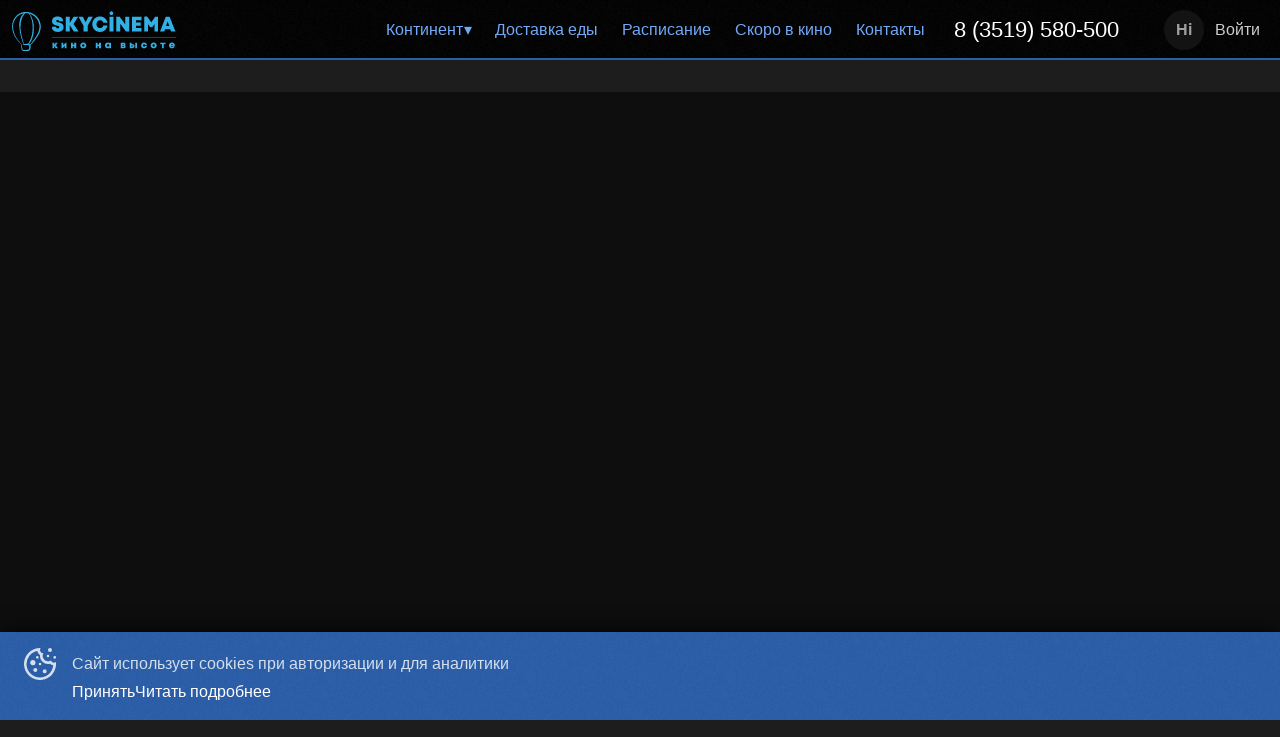

--- FILE ---
content_type: text/html; charset=utf-8
request_url: https://conti.sky-cinema.ru/?date=2023/06/14&facility=kontinent&format=3D
body_size: 78886
content:
<!DOCTYPE html><html lang="ru" class="desktop macos fonts nprogress-busy"><head><meta charSet="utf-8"/><meta name="viewport" content="width=device-width, initial-scale=1, interactive-widget=overlays-content"/><link rel="preload" as="image" href="https://api.p24.app/files/414886f7-5db3-40ab-a857-1f37a865c11b.svg"/><link rel="preload" as="image" href="/img/mobile-app.png"/><link rel="stylesheet" href="/_next/static/css/5312db3a50cb33f1.css" data-precedence="next"/><link rel="stylesheet" href="/_next/static/css/bd5cc449c315172e.css" data-precedence="next"/><link rel="stylesheet" href="/_next/static/css/56c3df4e36ebf8aa.css" data-precedence="next"/><link rel="stylesheet" href="/_next/static/css/ededa3314e8922ba.css" data-precedence="next"/><link rel="stylesheet" href="/_next/static/css/f617275823ef287d.css" data-precedence="next"/><link rel="preload" as="script" fetchPriority="low" href="/_next/static/chunks/webpack-fe3191a426caed4b.js"/><script src="/_next/static/chunks/4bd1b696-409494caf8c83275.js" async=""></script><script src="/_next/static/chunks/255-5b546b0cb5d2bf17.js" async=""></script><script src="/_next/static/chunks/main-app-be87448ee621ddfa.js" async=""></script><script src="/_next/static/chunks/969-9067ad448ae2678a.js" async=""></script><script src="/_next/static/chunks/app/error-3f7c25dacc87037e.js" async=""></script><script src="/_next/static/chunks/176-7073bc0dbe850851.js" async=""></script><script src="/_next/static/chunks/app/not-found-eaecd9cdb5059510.js" async=""></script><script src="/_next/static/chunks/9dadc25a-16b9e97e70be22c0.js" async=""></script><script src="/_next/static/chunks/251-66da970786786b13.js" async=""></script><script src="/_next/static/chunks/app/%5B%5B...slug%5D%5D/page-b7c373e1d18458ed.js" async=""></script><link rel="preload" href="/manager.js" as="script"/><title>«SKYCINEMA» - Континент</title><meta name="description" content="Континент, Магнитогорск. Новости кинотеатра и новинки и кино. Бронирование билетов. Расписание сеансов в цены. Скидки и акции"/><link rel="manifest" href="/favicon/site.webmanifest"/><meta name="canonical" content="https://conti.sky-cinema.ru/"/><link rel="canonical" href="https://conti.sky-cinema.ru/"/><meta property="og:title" content="«SKYCINEMA» - Континент"/><meta property="og:description" content="Континент, Магнитогорск. Новости кинотеатра и новинки и кино. Бронирование билетов. Расписание сеансов в цены. Скидки и акции"/><meta property="og:site_name" content="«SKYCINEMA» - Континент"/><meta property="og:type" content="website"/><meta name="twitter:card" content="summary"/><meta name="twitter:title" content="«SKYCINEMA» - Континент"/><meta name="twitter:description" content="Континент, Магнитогорск. Новости кинотеатра и новинки и кино. Бронирование билетов. Расписание сеансов в цены. Скидки и акции"/><link rel="shortcut icon" href="/favicon/favicon.ico"/><link rel="icon" href="/favicon/favicon-16x16.png" sizes="16x16"/><link rel="icon" href="/favicon/favicon-32x32.png" sizes="32x32"/><link rel="apple-touch-icon" href="/favicon/apple-touch-icon.png"/><link rel="mask-icon" href="/favicon/safari-pinned-tab.svg"/><script src="/_next/static/chunks/polyfills-42372ed130431b0a.js" noModule=""></script></head><body><div hidden=""><!--$--><!--/$--></div><div id="__scroll"></div><div id="__next"><style>:root, :root * {--site-maxWidth: 90em;--site-transition: .2s cubic-bezier(0.165, 0.84, 0.44, 1);--site-font-family: "Arial";--page-scrollbar-background: #1d1d1d;--page-scrollbar-thumb-background: rgba(255, 255, 255, 0.8);--page-scrollbar-thumb-background-hover: hsla(215, 60%, 41%, 1);--color-text: rgba(255, 255, 255, 0.8);--color-shadow: rgba(0, 0, 0, 0.5);--color-primary: hsla(215, 60%, 41%, 1);--color-alternate: #ee3f24;--color-textLight: rgba(255, 255, 255, 1);--color-background: #1d1d1d;--color-shadowDark: rgba(0, 0, 0, 0.9);--color-textShaded: rgba(255, 255, 255, 0.6);--color-primaryText: #fff;--color-shadowLight: rgba(0, 0, 0, 0.15);--color-primaryLight: hsl(215, 90%, 71%);--color-alternateText: rgba(255, 255, 255, 0.8);--color-primaryShaded: hsla(215, 60%, 21%, 1);--color-alternateLight: #ff5640;--color-alternateShaded: #a81600;--color-backgroundLight: #555;--color-backgroundShaded: rgba(20, 20, 20, 0.96);--afisha-filters-date-text-active: white;--afisha-filters-bg: hsla(0, 0%, 9%, 0.98);--afisha-filters-top: var(--color-primary);--calendar-preorder-background: #292929;}.message-wrapper {margin: 1em 0 1em 0;padding: 1em 0 1em 0;}.message-wrapper .warning {   background-color: transparent;    color: var(--color-text);    padding: 1.2em 1.4em;}.price {   font-size: 0.5em;    margin: 0px 0px 0px 0.2em;}.facility-name {   color: rgb(255, 157, 0);}[class*="PromoSlider_limit-width"].promo-slider {   max-width: var(--site-maxWidth, 90em);}.event-slider {   min-width: 0;}.swiper-slide img {max-height: unset !important;!i;!;}.promo-slider {max-width: 76em;}.header-toolbar:after {opacity: 0;}.header-toolbar:before {top: auto;bottom: 0;height: 2px;}.nav.toolbar {width: 100%;}.nav.toolbar .rc-menu-submenu:nth-child(2) {margin-right: auto;}.rc-menu-item a[href^=tel] {font-size: 1.4em;color: white;}.event-slider {background: var(--afisha-filters-bg);padding-top: 1.2em;margin-bottom: 0;overflow: hidden;}.event-slider .group-title {width: 20px !important;}.event-slider .start-placeholder {margin-left: 50px !important;}.event-slider .swiper-slide {max-width: 8em;}.event-slider .swiper-slide > div > span {font-size: 1.4em;}@media (min-width: 32.01em) {.event-poster {width: 13%;min-width: 13%;}}@media (max-width: 32.01em) {.logo {width: 140px;}.isMobile.toolbar:before {content: 'Континент';   position: absolute;    left: -100px;    padding: 10px 5px 5px 5px;    color: var(--color-primaryLight);}}@media (min-width: 48.01em) {.show {font-size: 1.4em;width: 4.5em;}}.afisha-filters:before {opacity: .5;height: 2px;}.afisha-filters:after {display: none;}.afisha-filters .blur {background-image: none !important;}.filters-tabs:after {background-image: linear-gradient(to left, var(--afisha-filters-bg), transparent);}.age span {font-size: 0.9em;font-weight: 400;margin: 0 -0.2em 0 0.1em;}.age {width: 2em;height: 2em;flex-shrink: 0;align-items: center;justify-content: center;border-radius: 60px;background-color: transparent !important;border: rgba(255, 255, 255, 0.33) 1px solid;font-size: 0.8em;}.event {border-bottom: 1px solid rgba(255, 255, 255, 0.05);}.event.large {font-size: 1.2em;}.swiper > .swiper-container > .swiper-button-prev {background-image: url("data:image/svg+xml;charset=utf-8,%3Csvg%20xmlns%3D'http%3A%2F%2Fwww.w3.org%2F2000%2Fsvg'%20viewBox%3D'0%200%2027%2044'%3E%3Cpath%20d%3D'M0%2C22L22%2C0l2.1%2C2.1L4.2%2C22l19.9%2C19.9L22%2C44L0%2C22L0%2C22L0%2C22z'%20fill%3D'%2312648a'%2F%3E%3C%2Fsvg%3E");transition: filters var(--site-transition);}.swiper > .swiper-container > .swiper-button-next {background-image: url("data:image/svg+xml;charset=utf-8,%3Csvg%20xmlns%3D'http%3A%2F%2Fwww.w3.org%2F2000%2Fsvg'%20viewBox%3D'0%200%2027%2044'%3E%3Cpath%20d%3D'M27%2C22L27%2C22L5%2C44l-2.1-2.1L22.8%2C22L2.9%2C2.1L5%2C0L27%2C22L27%2C22z'%20fill%3D'%2312648a'%2F%3E%3C%2Fsvg%3E");transition: filters var(--site-transition);}.swiper > .swiper-container > .swiper-button-prev:hover,.swiper > .swiper-container > .swiper-button-prev:active,.swiper > .swiper-container > .swiper-button-next:hover,.swiper > .swiper-container > .swiper-button-next:active {filter: brightness(1.25);}.nav-wrapper .rc-menu .rc-menu-item-divider {margin: 0.7em 0 0;border-top: 1px solid rgba(255, 255, 255, .2);border-bottom: none;pointer-events: none;padding: 5px 0 0;font-size: .8em;}.nav-wrapper .rc-menu .rc-menu-item-divider:first-child {border-top: none;margin-top: -0.7em;padding-top: 0.7em;}.nav-wrapper .rc-menu .rc-menu-item-divider:first-child:after {content: 'Магнитогорск';padding: 0 16px;}.nav-wrapper .rc-menu .rc-menu-item-divider:nth-child(5):after {content: 'Озёрск';padding: 0 16px;}.nav-mobile .rc-menu .rc-menu-item-divider {display: block;border-width: 0;margin: 0;padding: 0.7em 0;}.nav-mobile .rc-menu .rc-menu-item-divider:first-child {border-top: none;}.nav-mobile .rc-menu .rc-menu-item-divider:first-child:after {content: 'Магнитогорск';}.nav-mobile .rc-menu .rc-menu-item-divider:nth-child(3):after {content: 'Озёрск';}.nav-mobile .rc-menu-item-group-list {margin-bottom: 1em;}.nav-mobile .rc-menu-item-group .rc-menu-item-group-title {display: none;}.features {   display: flex;    flex-wrap: wrap;    margin: 0 -1.5em;}.features .item {   flex: 1 1 25%;    min-width: 260px;    min-height: 100px;    padding: 2em;    cursor: pointer;    text-align: center;    color: hsl(215, 90%, 71%) !important;    position: relative;    display: flex;    flex-direction: column;}.features .item:after {   content: '';    position: absolute;    left: 10px;    top: 10px;    bottom: 10px;    right: 10px;    border: 8px solid var(--color-primary);   }.features .item p {   font-size: 1.3em;    word-break: break-word;    line-height: 1.3;    color: hsl(215, 90%, 71%);    text-transform: uppercase;    font-weight: 600;    flex: 1;}.features .item a {   color: #fff;    padding: 10px;    text-decoration: underline;    filter: none;}.features .item a:after {   content: "";    position: absolute;    left: 10px;    right: 10px;    bottom: 10px;    top: 10px;    z-index: 1;}.footer-content > :first-child > :first-child > :last-child:before{content: "Мы в социальных сетях"}.footer-social.original a {filter: grayscale(0);}.footer-social.original svg {width: 35px}</style><div class="page Page_page__mPEBc"><div class="Flex_flex__MMfCc Flex_fdCol__R1U_s Content_content__RDHLn content" style="flex:1;margin:0 auto"><div class="Header_header__x_oD3 header"><div class="Toolbar_toolbar__R6cVz header-toolbar Toolbar_limit-width__450yw"><div class="Toolbar_wrapper__gF9F5 wrapper Toolbar_limit-content-width__FnJ9g"><div class="Logo_logo__HGWNa logo toolbar" style="--logo-width:200px;--logo-margin:-6px 0px -6px -4px"><a class="link" href="/?date=2026/01/15&amp;facility=40a8e787-0e7a-45bf-a6fb-27631ae3ed35"><span><img src="https://api.p24.app/files/414886f7-5db3-40ab-a857-1f37a865c11b.svg"/></span></a></div><div class="toolbar-wrapper"><ul class="rc-menu rc-menu-root rc-menu-horizontal Navbar_nav__8sPEY nav hidden toolbar" role="menu" tabindex="0" data-menu-list="true"><li class="rc-menu-submenu rc-menu-submenu-horizontal" role="none"><div role="menuitem" class="rc-menu-submenu-title" tabindex="-1" aria-expanded="false" aria-haspopup="true"><a>Континент</a><i class="rc-menu-submenu-arrow"></i></div></li><li class="rc-menu-item" role="menuitem" tabindex="-1"><a rel="noopener noreferrer" target="_blank" href="https://eda.yandex.ru/r/kinoteatr_sky_cinema?placeSlug=kinoteatr_sky_cinema">Доставка еды</a></li><li class="rc-menu-item" role="menuitem" tabindex="-1"><a href="/?facility=40a8e787-0e7a-45bf-a6fb-27631ae3ed35">Расписание</a></li><li class="rc-menu-item" role="menuitem" tabindex="-1"><a href="/events?facility=40a8e787-0e7a-45bf-a6fb-27631ae3ed35">Скоро в кино</a></li><li class="rc-menu-item" role="menuitem" tabindex="-1"><a href="/cinema?facility=40a8e787-0e7a-45bf-a6fb-27631ae3ed35">Контакты</a></li><li class="rc-menu-item" role="menuitem" tabindex="-1"><a href="tel:83519580500">8 (3519) 580-500</a></li></ul><div style="display:none" aria-hidden="true"><li role="separator" class="rc-menu-item-divider" eventKey="43cea116-ba19-412f-a26f-dfef6d864ae5"></li><li role="separator" class="rc-menu-item-divider" eventKey="fe6e0f34-ffd4-4456-8fb5-af38d7707b6d"></li></div></div><div class="Profile_profile__1yIr1 profile" style="--profile-height:56px"><div class="Profile_wrapper__L3uAW"><div class="Profile_avatar__i2zrg" data-name="Hi"></div><div class="Profile_name__BxdR6">Войти</div></div></div></div></div><div class="BackDrop_backdrop__n0qGl backdrop"></div><div class="nav-wrapper"></div></div><div class="header-placeholder"></div><div class="swiper Slider_swiper__Wu_da PromoSlider_promo-slider__sLOvi promo-slider PromoSlider_limit-width__mB9Hr PromoSlider_hide-overflow__71x7X"><div class="swiper-wrapper"><div class="swiper-slide PromoSlider_slide__34Iti"><div data-swiper-parallax="33%"><img src="[data-uri]" class="Image_image__vhbZk lazy-img Image_loading__hWr_p" style="aspect-ratio:1600/509"/></div></div><div class="swiper-slide PromoSlider_slide__34Iti"><div data-swiper-parallax="33%"><img src="[data-uri]" class="Image_image__vhbZk lazy-img Image_loading__hWr_p" style="aspect-ratio:1600/509"/></div></div><div class="swiper-slide PromoSlider_slide__34Iti"><div data-swiper-parallax="33%"><img src="[data-uri]" class="Image_image__vhbZk lazy-img Image_loading__hWr_p" style="aspect-ratio:1600/509"/></div></div><div class="swiper-slide PromoSlider_slide__34Iti"><div data-swiper-parallax="33%"><img src="[data-uri]" class="Image_image__vhbZk lazy-img Image_loading__hWr_p" style="aspect-ratio:1600/509"/></div></div><div class="swiper-slide PromoSlider_slide__34Iti"><div data-swiper-parallax="33%"><img src="[data-uri]" class="Image_image__vhbZk lazy-img Image_loading__hWr_p" style="aspect-ratio:1600/509"/></div></div><div class="swiper-slide PromoSlider_slide__34Iti"><div data-swiper-parallax="33%"><img src="[data-uri]" class="Image_image__vhbZk lazy-img Image_loading__hWr_p" style="aspect-ratio:1600/509"/></div></div><div class="swiper-slide PromoSlider_slide__34Iti"><div data-swiper-parallax="33%"><img src="[data-uri]" class="Image_image__vhbZk lazy-img Image_loading__hWr_p" style="aspect-ratio:1600/509"/></div></div><div class="swiper-slide PromoSlider_slide__34Iti"><div data-swiper-parallax="33%"><img src="[data-uri]" class="Image_image__vhbZk lazy-img Image_loading__hWr_p" style="aspect-ratio:1600/509"/></div></div><div class="swiper-slide PromoSlider_slide__34Iti"><div data-swiper-parallax="33%"><img src="[data-uri]" class="Image_image__vhbZk lazy-img Image_loading__hWr_p" style="aspect-ratio:1600/509"/></div></div><div class="swiper-slide PromoSlider_slide__34Iti"><div data-swiper-parallax="33%"><img src="[data-uri]" class="Image_image__vhbZk lazy-img Image_loading__hWr_p" style="aspect-ratio:1600/509"/></div><div class="ImageSlide_content___rdzS slide-content"><div class="slide-content-wrapper bottom-left"><a class="ImageSlide_button__UCtF_ slide-btn" href="https://eda.yandex.ru/r/kinoteatr_sky_cinema?placeSlug=kinoteatr_sky_cinema" rel="noopener noreferrer" target="_blank">Заказать</a></div></div></div></div></div><div class="swiper Slider_swiper__Wu_da EventSlider_slider__Y9gDd event-slider EventSlider_limit-width__Ja_F_"><div class="swiper-wrapper"><div class="swiper-slide EventSlider_placeholder__QaCaC EventSlider_start__xLugf start-placeholder"></div><div class="swiper-slide EventSlider_group__xmQnE EventSlider_heading__BeU3w"><div><span>Предпродажа</span></div></div><div class="swiper-slide EventSlider_event__wbkyy group-event preorder"><div class="Poster_poster__vc6yW event-poster Poster_center__xT170"><a href="/events/stray-kids-world-tour-dominate-celebrate-c2ej7?date=2026/01/15&amp;facility=40a8e787-0e7a-45bf-a6fb-27631ae3ed35"><img src="[data-uri]" class="Image_image__vhbZk lazy-img Image_loading__hWr_p" alt="Stray kids World Tour «dominATE: celebrATE»" style="aspect-ratio:27/40" width="540" height="800"/></a><div class="EventTags_tags__5Y7Je event-tags" style="font-size:9px"><div class="EventTags_item__4dBh7 event-tags-item" data-tag="пригласительные не действуют"><span>ПРИГЛАСИТЕЛЬНЫЕ НЕ ДЕЙСТВУЮТ</span></div><div class="EventTags_item__4dBh7 event-tags-item" data-tag="скидки не действуют"><span>СКИДКИ НЕ ДЕЙСТВУЮТ</span></div><div class="EventTags_item__4dBh7 event-tags-item" data-tag="эксклюзив"><span>Эксклюзив</span></div><div class="EventTags_item__4dBh7 event-tags-item" data-tag="предпродажа"><span>Предпродажа</span></div></div></div><h4 class="EventSlider_title__pslUL"><a href="/events/stray-kids-world-tour-dominate-celebrate-c2ej7?date=2026/01/15&amp;facility=40a8e787-0e7a-45bf-a6fb-27631ae3ed35"><span>Stray kids World Tour «dominATE: celebrATE»</span></a></h4><div class="Tags_tags__n29e2 tags Tags_ellipsis__pbZcl"><div class="Tags_age__6uF5I age" data-age="12">12<span>+</span></div><div class="Flex_flex__MMfCc Flex_fdCol__R1U_s Flex_aiFs__FOmjC tags-values" style="line-height:1.3;font-size:0.576em;min-width:0"><div class="Tags_country__a0n7L country"><span></span></div><div class="Tags_genres__k5A6E genres"><span></span></div></div></div><div itemScope="" itemType="http://schema.org/Movie"><meta itemProp="name" content="Stray kids World Tour «dominATE: celebrATE»"/><meta itemProp="image" content="https://cdn.p24.app/r/ps/ru/40/40437a0c-ff4d-48aa-a00f-cb45de0018d1/6b52a713-ece0-44c8-bd6c-eed9126b56e6.jpg"/><meta itemProp="contentRating" content="12"/></div></div><div class="swiper-slide EventSlider_group__xmQnE EventSlider_heading__BeU3w"><div><span>Премьера</span></div></div><div class="swiper-slide EventSlider_event__wbkyy group-event premiere"><div class="Poster_poster__vc6yW event-poster Poster_center__xT170"><a href="/events/avatar-plamya-i-pepel-6mczb?date=2026/01/15&amp;facility=40a8e787-0e7a-45bf-a6fb-27631ae3ed35"><img src="[data-uri]" class="Image_image__vhbZk lazy-img Image_loading__hWr_p" alt="Аватар: Пламя и пепел" style="aspect-ratio:27/40" width="540" height="800"/></a><div class="EventTags_tags__5Y7Je event-tags" style="font-size:9px"><div class="EventTags_item__4dBh7 event-tags-item" data-tag="пригласительные не действуют"><span>ПРИГЛАСИТЕЛЬНЫЕ НЕ ДЕЙСТВУЮТ</span></div><div class="EventTags_item__4dBh7 event-tags-item" data-tag="скидки не действуют"><span>СКИДКИ НЕ ДЕЙСТВУЮТ</span></div><div class="EventTags_item__4dBh7 event-tags-item" data-tag="премьера"><span>Премьера</span></div></div></div><h4 class="EventSlider_title__pslUL"><a href="/events/avatar-plamya-i-pepel-6mczb?date=2026/01/15&amp;facility=40a8e787-0e7a-45bf-a6fb-27631ae3ed35"><span>Аватар: Пламя и пепел</span></a></h4><div class="Tags_tags__n29e2 tags Tags_ellipsis__pbZcl"><div class="Tags_age__6uF5I age" data-age="12">12<span>+</span></div><div class="Flex_flex__MMfCc Flex_fdCol__R1U_s Flex_aiFs__FOmjC tags-values" style="line-height:1.3;font-size:0.576em;min-width:0"><div class="Tags_country__a0n7L country"><span></span></div><div class="Tags_genres__k5A6E genres"><span></span></div></div></div><div itemScope="" itemType="http://schema.org/Movie"><meta itemProp="name" content="Аватар: Пламя и пепел"/><meta itemProp="image" content="https://cdn.p24.app/r/ps/ru/29/2939327e-e9f1-4037-b9ff-b504bb4e44d4/302be9ae-aa1e-44fa-9391-5d62365766a5.jpg"/><meta itemProp="contentRating" content="12"/></div></div><div class="swiper-slide EventSlider_event__wbkyy group-event premiere"><div class="Poster_poster__vc6yW event-poster Poster_center__xT170"><a href="/events/gubka-bob-v-poiskah-kvadratnyh-shtanov-1kh88?date=2026/01/15&amp;facility=40a8e787-0e7a-45bf-a6fb-27631ae3ed35"><img src="[data-uri]" class="Image_image__vhbZk lazy-img Image_loading__hWr_p" alt="Губка Боб: В поисках квадратных штанов" style="aspect-ratio:27/40" width="540" height="800"/></a><div class="EventTags_tags__5Y7Je event-tags" style="font-size:9px"><div class="EventTags_item__4dBh7 event-tags-item" data-tag="пригласительные не действуют"><span>ПРИГЛАСИТЕЛЬНЫЕ НЕ ДЕЙСТВУЮТ</span></div><div class="EventTags_item__4dBh7 event-tags-item" data-tag="скидки не действуют"><span>СКИДКИ НЕ ДЕЙСТВУЮТ</span></div><div class="EventTags_item__4dBh7 event-tags-item" data-tag="детям"><span>Детям</span></div><div class="EventTags_item__4dBh7 event-tags-item" data-tag="премьера"><span>Премьера</span></div></div></div><h4 class="EventSlider_title__pslUL"><a href="/events/gubka-bob-v-poiskah-kvadratnyh-shtanov-1kh88?date=2026/01/15&amp;facility=40a8e787-0e7a-45bf-a6fb-27631ae3ed35"><span>Губка Боб: В поисках квадратных штанов</span></a></h4><div class="Tags_tags__n29e2 tags Tags_ellipsis__pbZcl"><div class="Tags_age__6uF5I age" data-age="6">6<span>+</span></div><div class="Flex_flex__MMfCc Flex_fdCol__R1U_s Flex_aiFs__FOmjC tags-values" style="line-height:1.3;font-size:0.576em;min-width:0"><div class="Tags_country__a0n7L country"><span></span></div><div class="Tags_genres__k5A6E genres"><span></span></div></div></div><div itemScope="" itemType="http://schema.org/Movie"><meta itemProp="name" content="Губка Боб: В поисках квадратных штанов"/><meta itemProp="image" content="https://cdn.p24.app/r/ps/ru/0c/0cb2cabb-dda4-47ad-9402-730d2b4ee59e/7c6018ca-00ca-4c00-a35f-95c7c3790271.jpg"/><meta itemProp="contentRating" content="6"/></div></div><div class="swiper-slide EventSlider_event__wbkyy group-event premiere"><div class="Poster_poster__vc6yW event-poster Poster_center__xT170"><a href="/events/ubojnaya-subbota-2025?date=2026/01/15&amp;facility=40a8e787-0e7a-45bf-a6fb-27631ae3ed35"><img src="[data-uri]" class="Image_image__vhbZk lazy-img Image_loading__hWr_p" alt="Убойная суббота" style="aspect-ratio:27/40" width="540" height="800"/></a><div class="trailer-play TrailerButton_play__qnkWo TrailerButton_icon__We8ek" title="Смотреть трейлер"></div><div class="EventTags_tags__5Y7Je event-tags" style="font-size:9px"><div class="EventTags_item__4dBh7 event-tags-item" data-tag="премьера"><span>Премьера</span></div></div></div><h4 class="EventSlider_title__pslUL"><a href="/events/ubojnaya-subbota-2025?date=2026/01/15&amp;facility=40a8e787-0e7a-45bf-a6fb-27631ae3ed35"><span>Убойная суббота</span></a></h4><div class="Tags_tags__n29e2 tags Tags_ellipsis__pbZcl"><div class="Tags_age__6uF5I age" data-age="16">16<span>+</span></div><div class="Flex_flex__MMfCc Flex_fdCol__R1U_s Flex_aiFs__FOmjC tags-values" style="line-height:1.3;font-size:0.576em;min-width:0"><div class="Tags_country__a0n7L country"><span>2025, США</span></div><div class="Tags_genres__k5A6E genres"><span>Боевик, Комедия</span></div></div></div><div itemScope="" itemType="http://schema.org/Movie"><meta itemProp="name" content="Убойная суббота"/><meta itemProp="image" content="https://cdn.p24.app/r/ps/ru/89/89f99677-40d9-4211-900e-7c0fc2b04a55/a2e7accd-23a0-470f-8f52-f54812346680.jpg"/><meta itemProp="contentRating" content="16"/><meta itemProp="dateCreated" content="2025"/><meta itemProp="genre" content="боевик"/><meta itemProp="genre" content="комедия"/><meta itemProp="director" content="Люк Гринфилд"/></div></div><div class="swiper-slide EventSlider_event__wbkyy group-event premiere"><div class="Poster_poster__vc6yW event-poster Poster_center__xT170"><a href="/events/marti-velikolepnyj-2025?date=2026/01/15&amp;facility=40a8e787-0e7a-45bf-a6fb-27631ae3ed35"><img src="[data-uri]" class="Image_image__vhbZk lazy-img Image_loading__hWr_p" alt="Марти Великолепный" style="aspect-ratio:27/40" width="540" height="800"/></a><div class="trailer-play TrailerButton_play__qnkWo TrailerButton_icon__We8ek" title="Смотреть трейлер"></div><div class="EventTags_tags__5Y7Je event-tags" style="font-size:9px"><div class="EventTags_item__4dBh7 event-tags-item" data-tag="премьера"><span>Премьера</span></div></div></div><h4 class="EventSlider_title__pslUL"><a href="/events/marti-velikolepnyj-2025?date=2026/01/15&amp;facility=40a8e787-0e7a-45bf-a6fb-27631ae3ed35"><span>Марти Великолепный</span></a></h4><div class="Tags_tags__n29e2 tags Tags_ellipsis__pbZcl"><div class="Tags_age__6uF5I age" data-age="12">12<span>+</span></div><div class="Flex_flex__MMfCc Flex_fdCol__R1U_s Flex_aiFs__FOmjC tags-values" style="line-height:1.3;font-size:0.576em;min-width:0"><div class="Tags_country__a0n7L country"><span>2025, США, Финляндия</span></div><div class="Tags_genres__k5A6E genres"><span>Комедия, Спорт</span></div></div></div><div itemScope="" itemType="http://schema.org/Movie"><meta itemProp="name" content="Марти Великолепный"/><meta itemProp="image" content="https://cdn.p24.app/r/ps/ru/37/37103bbb-2630-4676-b055-08d9bf97e3a8/a2695614-acc6-4216-af17-b7ff46beae1c.jpg"/><meta itemProp="contentRating" content="12"/><meta itemProp="dateCreated" content="2025"/><meta itemProp="genre" content="комедия"/><meta itemProp="genre" content="спорт"/><meta itemProp="director" content="Джош Сэфди"/></div></div><div class="swiper-slide EventSlider_group__xmQnE EventSlider_heading__BeU3w"><div><span>В прокате</span></div></div><div class="swiper-slide EventSlider_event__wbkyy group-event rental"><div class="Poster_poster__vc6yW event-poster Poster_center__xT170"><a href="/events/zveropolis-2-djk9i?date=2026/01/15&amp;facility=40a8e787-0e7a-45bf-a6fb-27631ae3ed35"><img src="[data-uri]" class="Image_image__vhbZk lazy-img Image_loading__hWr_p" alt="Зверополис 2" style="aspect-ratio:27/40" width="540" height="800"/></a><div class="trailer-play TrailerButton_play__qnkWo TrailerButton_icon__We8ek" title="Смотреть трейлер"></div><div class="EventTags_tags__5Y7Je event-tags" style="font-size:9px"><div class="EventTags_item__4dBh7 event-tags-item" data-tag="пригласительные не действуют"><span>ПРИГЛАСИТЕЛЬНЫЕ НЕ ДЕЙСТВУЮТ</span></div><div class="EventTags_item__4dBh7 event-tags-item" data-tag="скидки не действуют"><span>СКИДКИ НЕ ДЕЙСТВУЮТ</span></div><div class="EventTags_item__4dBh7 event-tags-item" data-tag="детям"><span>Детям</span></div></div></div><h4 class="EventSlider_title__pslUL"><a href="/events/zveropolis-2-djk9i?date=2026/01/15&amp;facility=40a8e787-0e7a-45bf-a6fb-27631ae3ed35"><span>Зверополис 2</span></a></h4><div class="Tags_tags__n29e2 tags Tags_ellipsis__pbZcl"><div class="Tags_age__6uF5I age" data-age="6">6<span>+</span></div><div class="Flex_flex__MMfCc Flex_fdCol__R1U_s Flex_aiFs__FOmjC tags-values" style="line-height:1.3;font-size:0.576em;min-width:0"><div class="Tags_country__a0n7L country"><span></span></div><div class="Tags_genres__k5A6E genres"><span></span></div></div></div><div itemScope="" itemType="http://schema.org/Movie"><meta itemProp="name" content="Зверополис 2"/><meta itemProp="image" content="https://cdn.p24.app/r/ps/ru/9e/9eeb4ea3-c4e1-4a41-9983-d22c953527e1/11c77328-0641-49eb-9d42-20c68898236f.jpg"/><meta itemProp="contentRating" content="6"/></div></div><div class="swiper-slide EventSlider_event__wbkyy group-event rental"><div class="Poster_poster__vc6yW event-poster Poster_center__xT170"><a href="/events/cheburashka-2-2025?date=2026/01/15&amp;facility=40a8e787-0e7a-45bf-a6fb-27631ae3ed35"><img src="[data-uri]" class="Image_image__vhbZk lazy-img Image_loading__hWr_p" alt="Чебурашка 2" style="aspect-ratio:27/40" width="540" height="800"/></a><div class="trailer-play TrailerButton_play__qnkWo TrailerButton_icon__We8ek" title="Смотреть трейлер"></div><div class="EventTags_tags__5Y7Je event-tags" style="font-size:9px"><div class="EventTags_item__4dBh7 event-tags-item" data-tag="детям"><span>Детям</span></div><div class="EventTags_item__4dBh7 event-tags-item" data-tag="пушкинская карта"><span>Пушкинская карта</span></div></div></div><h4 class="EventSlider_title__pslUL"><a href="/events/cheburashka-2-2025?date=2026/01/15&amp;facility=40a8e787-0e7a-45bf-a6fb-27631ae3ed35"><span>Чебурашка 2</span></a></h4><div class="Tags_tags__n29e2 tags Tags_ellipsis__pbZcl"><div class="Tags_age__6uF5I age" data-age="6">6<span>+</span></div><div class="Flex_flex__MMfCc Flex_fdCol__R1U_s Flex_aiFs__FOmjC tags-values" style="line-height:1.3;font-size:0.576em;min-width:0"><div class="Tags_country__a0n7L country"><span>2025, Россия</span></div><div class="Tags_genres__k5A6E genres"><span>Комедия, Фэнтези, Семейный</span></div></div></div><div itemScope="" itemType="http://schema.org/Movie"><meta itemProp="name" content="Чебурашка 2"/><meta itemProp="image" content="https://cdn.p24.app/r/ps/ru/4e/4e9d5ec6-60aa-463b-a200-4ddac9ce9619/541aff3a-d593-4675-b835-c3cb7c1a4211.jpg"/><meta itemProp="contentRating" content="6"/><meta itemProp="dateCreated" content="2025"/><meta itemProp="genre" content="комедия"/><meta itemProp="genre" content="фэнтези"/><meta itemProp="genre" content="семейный"/><meta itemProp="director" content="Дмитрий Дьяченко"/></div></div><div class="swiper-slide EventSlider_event__wbkyy group-event rental"><div class="Poster_poster__vc6yW event-poster Poster_center__xT170"><a href="/events/prostokvashino-2025?date=2026/01/15&amp;facility=40a8e787-0e7a-45bf-a6fb-27631ae3ed35"><img src="[data-uri]" class="Image_image__vhbZk lazy-img Image_loading__hWr_p" alt="Простоквашино" style="aspect-ratio:27/40" width="540" height="800"/></a><div class="trailer-play TrailerButton_play__qnkWo TrailerButton_icon__We8ek" title="Смотреть трейлер"></div><div class="EventTags_tags__5Y7Je event-tags" style="font-size:9px"><div class="EventTags_item__4dBh7 event-tags-item" data-tag="детям"><span>Детям</span></div><div class="EventTags_item__4dBh7 event-tags-item" data-tag="пушкинская карта"><span>Пушкинская карта</span></div></div></div><h4 class="EventSlider_title__pslUL"><a href="/events/prostokvashino-2025?date=2026/01/15&amp;facility=40a8e787-0e7a-45bf-a6fb-27631ae3ed35"><span>Простоквашино</span></a></h4><div class="Tags_tags__n29e2 tags Tags_ellipsis__pbZcl"><div class="Tags_age__6uF5I age" data-age="6">6<span>+</span></div><div class="Flex_flex__MMfCc Flex_fdCol__R1U_s Flex_aiFs__FOmjC tags-values" style="line-height:1.3;font-size:0.576em;min-width:0"><div class="Tags_country__a0n7L country"><span>2025, Россия</span></div><div class="Tags_genres__k5A6E genres"><span>Приключения, Семейный</span></div></div></div><div itemScope="" itemType="http://schema.org/Movie"><meta itemProp="name" content="Простоквашино"/><meta itemProp="image" content="https://cdn.p24.app/r/ps/ru/6c/6c56e120-b0e6-484d-9607-e8a2a67807d4/9450dae9-9050-4ee3-803e-703e8fca4285.jpg"/><meta itemProp="contentRating" content="6"/><meta itemProp="dateCreated" content="2025"/><meta itemProp="genre" content="приключения"/><meta itemProp="genre" content="семейный"/><meta itemProp="director" content="Сарик Андреасян"/></div></div><div class="swiper-slide EventSlider_event__wbkyy group-event rental"><div class="Poster_poster__vc6yW event-poster Poster_center__xT170"><a href="/events/buratino-2025?date=2026/01/15&amp;facility=40a8e787-0e7a-45bf-a6fb-27631ae3ed35"><img src="[data-uri]" class="Image_image__vhbZk lazy-img Image_loading__hWr_p" alt="Буратино" style="aspect-ratio:27/40" width="540" height="800"/></a><div class="trailer-play TrailerButton_play__qnkWo TrailerButton_icon__We8ek" title="Смотреть трейлер"></div><div class="EventTags_tags__5Y7Je event-tags" style="font-size:9px"><div class="EventTags_item__4dBh7 event-tags-item" data-tag="детям"><span>Детям</span></div><div class="EventTags_item__4dBh7 event-tags-item" data-tag="пушкинская карта"><span>Пушкинская карта</span></div></div></div><h4 class="EventSlider_title__pslUL"><a href="/events/buratino-2025?date=2026/01/15&amp;facility=40a8e787-0e7a-45bf-a6fb-27631ae3ed35"><span>Буратино</span></a></h4><div class="Tags_tags__n29e2 tags Tags_ellipsis__pbZcl"><div class="Tags_age__6uF5I age" data-age="6">6<span>+</span></div><div class="Flex_flex__MMfCc Flex_fdCol__R1U_s Flex_aiFs__FOmjC tags-values" style="line-height:1.3;font-size:0.576em;min-width:0"><div class="Tags_country__a0n7L country"><span>2025, Россия</span></div><div class="Tags_genres__k5A6E genres"><span>Семейный</span></div></div></div><div itemScope="" itemType="http://schema.org/Movie"><meta itemProp="name" content="Буратино"/><meta itemProp="image" content="https://cdn.p24.app/r/ps/ru/a1/a14d336d-0fb2-4b6b-8fa9-8e22ddb30bc7/ac750075-904c-4303-9121-f7828dc92492.jpg"/><meta itemProp="contentRating" content="6"/><meta itemProp="dateCreated" content="2025"/><meta itemProp="genre" content="семейный"/><meta itemProp="director" content="Игорь Волошин"/></div></div><div class="swiper-slide EventSlider_event__wbkyy group-event rental"><div class="Poster_poster__vc6yW event-poster Poster_center__xT170"><a href="/events/tri-bogatyrya-i-svet-klinom-2025?date=2026/01/15&amp;facility=40a8e787-0e7a-45bf-a6fb-27631ae3ed35"><img src="[data-uri]" class="Image_image__vhbZk lazy-img Image_loading__hWr_p" alt="Три богатыря и свет клином" style="aspect-ratio:27/40" width="540" height="800"/></a><div class="trailer-play TrailerButton_play__qnkWo TrailerButton_icon__We8ek" title="Смотреть трейлер"></div><div class="EventTags_tags__5Y7Je event-tags" style="font-size:9px"><div class="EventTags_item__4dBh7 event-tags-item" data-tag="детям"><span>Детям</span></div><div class="EventTags_item__4dBh7 event-tags-item" data-tag="пушкинская карта"><span>Пушкинская карта</span></div></div></div><h4 class="EventSlider_title__pslUL"><a href="/events/tri-bogatyrya-i-svet-klinom-2025?date=2026/01/15&amp;facility=40a8e787-0e7a-45bf-a6fb-27631ae3ed35"><span>Три богатыря и свет клином</span></a></h4><div class="Tags_tags__n29e2 tags Tags_ellipsis__pbZcl"><div class="Tags_age__6uF5I age" data-age="6">6<span>+</span></div><div class="Flex_flex__MMfCc Flex_fdCol__R1U_s Flex_aiFs__FOmjC tags-values" style="line-height:1.3;font-size:0.576em;min-width:0"><div class="Tags_country__a0n7L country"><span>2025, Россия</span></div><div class="Tags_genres__k5A6E genres"><span>Мультфильм</span></div></div></div><div itemScope="" itemType="http://schema.org/Movie"><meta itemProp="name" content="Три богатыря и свет клином"/><meta itemProp="image" content="https://cdn.p24.app/r/ps/ru/fe/fe751d0f-bfe0-4240-8cfc-063a46387c83/a7bdd8b3-2562-400d-8cdd-81c669f30432.jpg"/><meta itemProp="contentRating" content="6"/><meta itemProp="dateCreated" content="2025"/><meta itemProp="genre" content="мультфильм"/><meta itemProp="director" content="Дарина Шмидт"/></div></div><div class="swiper-slide EventSlider_event__wbkyy group-event rental"><div class="Poster_poster__vc6yW event-poster Poster_center__xT170"><a href="/events/dobryj-doktor-2025?date=2026/01/15&amp;facility=40a8e787-0e7a-45bf-a6fb-27631ae3ed35"><img src="[data-uri]" class="Image_image__vhbZk lazy-img Image_loading__hWr_p" alt="Добрый доктор" style="aspect-ratio:27/40" width="540" height="800"/></a><div class="trailer-play TrailerButton_play__qnkWo TrailerButton_icon__We8ek" title="Смотреть трейлер"></div></div><h4 class="EventSlider_title__pslUL"><a href="/events/dobryj-doktor-2025?date=2026/01/15&amp;facility=40a8e787-0e7a-45bf-a6fb-27631ae3ed35"><span>Добрый доктор</span></a></h4><div class="Tags_tags__n29e2 tags Tags_ellipsis__pbZcl"><div class="Tags_age__6uF5I age" data-age="16">16<span>+</span></div><div class="Flex_flex__MMfCc Flex_fdCol__R1U_s Flex_aiFs__FOmjC tags-values" style="line-height:1.3;font-size:0.576em;min-width:0"><div class="Tags_country__a0n7L country"><span>2025, Россия</span></div><div class="Tags_genres__k5A6E genres"><span>Комедия</span></div></div></div><div itemScope="" itemType="http://schema.org/Movie"><meta itemProp="name" content="Добрый доктор"/><meta itemProp="image" content="https://cdn.p24.app/r/ps/ru/7a/7adacdfd-666d-4cd3-9517-5625828dd873/4ba4772c-e90d-4b3c-b398-189f1ab7d394.jpg"/><meta itemProp="contentRating" content="16"/><meta itemProp="dateCreated" content="2025"/><meta itemProp="genre" content="комедия"/><meta itemProp="director" content="Никита Грамматиков"/></div></div><div class="swiper-slide EventSlider_event__wbkyy group-event rental"><div class="Poster_poster__vc6yW event-poster Poster_center__xT170"><a href="/events/yolki-12-2025?date=2026/01/15&amp;facility=40a8e787-0e7a-45bf-a6fb-27631ae3ed35"><img src="[data-uri]" class="Image_image__vhbZk lazy-img Image_loading__hWr_p" alt="Ёлки 12" style="aspect-ratio:27/40" width="540" height="800"/></a><div class="trailer-play TrailerButton_play__qnkWo TrailerButton_icon__We8ek" title="Смотреть трейлер"></div><div class="EventTags_tags__5Y7Je event-tags" style="font-size:9px"><div class="EventTags_item__4dBh7 event-tags-item" data-tag="детям"><span>Детям</span></div><div class="EventTags_item__4dBh7 event-tags-item" data-tag="пушкинская карта"><span>Пушкинская карта</span></div></div></div><h4 class="EventSlider_title__pslUL"><a href="/events/yolki-12-2025?date=2026/01/15&amp;facility=40a8e787-0e7a-45bf-a6fb-27631ae3ed35"><span>Ёлки 12</span></a></h4><div class="Tags_tags__n29e2 tags Tags_ellipsis__pbZcl"><div class="Tags_age__6uF5I age" data-age="6">6<span>+</span></div><div class="Flex_flex__MMfCc Flex_fdCol__R1U_s Flex_aiFs__FOmjC tags-values" style="line-height:1.3;font-size:0.576em;min-width:0"><div class="Tags_country__a0n7L country"><span>2025, Россия</span></div><div class="Tags_genres__k5A6E genres"><span>Комедия</span></div></div></div><div itemScope="" itemType="http://schema.org/Movie"><meta itemProp="name" content="Ёлки 12"/><meta itemProp="image" content="https://cdn.p24.app/r/ps/ru/50/50670180-c9a5-4973-8e20-2e3a6c1d584c/9faa41c6-bc93-4a70-ad81-7f872c1f0576.jpg"/><meta itemProp="contentRating" content="6"/><meta itemProp="dateCreated" content="2025"/><meta itemProp="genre" content="комедия"/><meta itemProp="director" content="Ольга Долматовская"/><meta itemProp="director" content="Андрей Силкин"/><meta itemProp="director" content="Борис Дергачев"/></div></div><div class="swiper-slide EventSlider_event__wbkyy group-event rental"><div class="Poster_poster__vc6yW event-poster Poster_center__xT170"><a href="/events/gornichnaya-2025?date=2026/01/15&amp;facility=40a8e787-0e7a-45bf-a6fb-27631ae3ed35"><img src="[data-uri]" class="Image_image__vhbZk lazy-img Image_loading__hWr_p" alt="Горничная" style="aspect-ratio:27/40" width="540" height="800"/></a><div class="trailer-play TrailerButton_play__qnkWo TrailerButton_icon__We8ek" title="Смотреть трейлер"></div></div><h4 class="EventSlider_title__pslUL"><a href="/events/gornichnaya-2025?date=2026/01/15&amp;facility=40a8e787-0e7a-45bf-a6fb-27631ae3ed35"><span>Горничная</span></a></h4><div class="Tags_tags__n29e2 tags Tags_ellipsis__pbZcl"><div class="Tags_age__6uF5I age" data-age="18">18<span>+</span></div><div class="Flex_flex__MMfCc Flex_fdCol__R1U_s Flex_aiFs__FOmjC tags-values" style="line-height:1.3;font-size:0.576em;min-width:0"><div class="Tags_country__a0n7L country"><span>2025, США</span></div><div class="Tags_genres__k5A6E genres"><span>Триллер</span></div></div></div><div itemScope="" itemType="http://schema.org/Movie"><meta itemProp="name" content="Горничная"/><meta itemProp="image" content="https://cdn.p24.app/r/ps/ru/12/1242c06e-ceba-419b-89ad-028ecf4ee27d/5d9fb1fa-855a-4750-b79e-3463c6ee0527.jpg"/><meta itemProp="contentRating" content="18"/><meta itemProp="dateCreated" content="2025"/><meta itemProp="genre" content="триллер"/><meta itemProp="director" content="Пол Фиг"/></div></div><div class="swiper-slide EventSlider_placeholder__QaCaC EventSlider_end__YWccE end-placeholder"></div></div><div class="swiper-button-prev"></div><div class="swiper-button-next"></div></div><div class="EventList_wrapper__0awOb event-list-wrapper EventList_limit-width__SsS3y"><div class="EventFilters_filters-container__2IWe_ afisha-filters-container event-list-filters EventFilters_limit-width__Z3UVE EventFilters_need-to-pin__u8plw" style="min-height:0"><div class="EventFilters_filters__DI7_z afisha-filters EventFilters_limit-width__Z3UVE"><div class="EventFilters_filters-wrapper__ZCsou EventFilters_limit-content-width__3YNVX afisha-filters-wrapper"><div class="EventFilters_filters-days-wrapper__MBLLx afisha-day-tabs-wrapper"><div class="afisha-day-tabs-arrow-left-wrapper"><div class="afisha-day-tabs-arrow-left"></div></div><div class="EventFilters_filters-days-slider__PHoTu afisha-day-tabs"><a href="?date=2026/01/15&amp;facility=40a8e787-0e7a-45bf-a6fb-27631ae3ed35" class="day-tab active"><div style="margin-top:-0.2em">Сегодня</div><small>15 января</small></a><a href="?date=2026/01/16&amp;facility=40a8e787-0e7a-45bf-a6fb-27631ae3ed35" class="day-tab"><div style="margin-top:-0.2em">Завтра</div><small>16 января</small></a><a href="?date=2026/01/17&amp;facility=40a8e787-0e7a-45bf-a6fb-27631ae3ed35" class="day-tab"><div style="margin-top:-0.2em">Суббота</div><small>17 января</small></a><a href="?date=2026/01/18&amp;facility=40a8e787-0e7a-45bf-a6fb-27631ae3ed35" class="day-tab"><div style="margin-top:-0.2em">Воскресенье</div><small>18 января</small></a><a href="?date=2026/01/19&amp;facility=40a8e787-0e7a-45bf-a6fb-27631ae3ed35" class="day-tab"><div style="margin-top:-0.2em">Понедельник</div><small>19 января</small></a><a href="?date=2026/01/20&amp;facility=40a8e787-0e7a-45bf-a6fb-27631ae3ed35" class="day-tab"><div style="margin-top:-0.2em">Вторник</div><small>20 января</small></a><a href="?date=2026/01/21&amp;facility=40a8e787-0e7a-45bf-a6fb-27631ae3ed35" class="day-tab"><div style="margin-top:-0.2em">Среда</div><small>21 января</small></a></div><div class="afisha-day-tabs-arrow-right-wrapper"><div class="afisha-day-tabs-arrow-right"></div></div></div><div class="TagsDropdown_filters-tags__KxxQc filters-tabs"><a href="?date=2026/01/15&amp;facility=40a8e787-0e7a-45bf-a6fb-27631ae3ed35&amp;hall=vip" class="tab"><span>vip</span></a></div></div><span class="EventFilters_blur__hcThd"></span></div></div><div class="EventList_event-list___iDx5 event-list EventList_limit-content-width__QuvZs EventList_limit-max-width__MDxL4"><div class="EventList_event-list-wrap__HHQ1H slide-in EventList_limit-content-width__QuvZs"><div class="EventList_event__OjvqQ event"><div class="EventList_details__eUbW4 details"><div class="Poster_poster__vc6yW event-poster EventList_poster__2H2zC"><a href="/events/avatar-plamya-i-pepel-6mczb?facility=40a8e787-0e7a-45bf-a6fb-27631ae3ed35"><img src="[data-uri]" class="Image_image__vhbZk lazy-img Image_loading__hWr_p" alt="Аватар: Пламя и пепел" style="aspect-ratio:27/40" width="540" height="800"/></a><div class="EventTags_tags__5Y7Je event-tags" style="font-size:9px"><div class="EventTags_item__4dBh7 event-tags-item" data-tag="пригласительные не действуют"><span>ПРИГЛАСИТЕЛЬНЫЕ НЕ ДЕЙСТВУЮТ</span></div><div class="EventTags_item__4dBh7 event-tags-item" data-tag="скидки не действуют"><span>СКИДКИ НЕ ДЕЙСТВУЮТ</span></div><div class="EventTags_item__4dBh7 event-tags-item" data-tag="премьера"><span>Премьера</span></div></div></div><div class="EventList_event-info__AGKvv event-info"><h2 class="Title_title__GSkiG title EventList_title__OUY0D"><a href="/events/avatar-plamya-i-pepel-6mczb?facility=40a8e787-0e7a-45bf-a6fb-27631ae3ed35">Аватар: Пламя и пепел</a></h2><div class="Tags_tags__n29e2 tags"><div class="Tags_age__6uF5I age" data-age="12">12<span>+</span></div><div class="Flex_flex__MMfCc Flex_fdCol__R1U_s Flex_aiFs__FOmjC tags-values" style="line-height:1.3;font-size:0.576em;min-width:0"><div class="Tags_country__a0n7L country"><span></span></div><div class="Tags_genres__k5A6E genres"><span></span></div></div></div><div class="EventSchedule_schedule__7z6t6 schedule"><div class="facility"><div class="EventSchedule_facility__ftK9D"><div class="facility-address"><span class="facility-name">Континент Голливуд</span></div></div><div class="EventSchedule_halls__x4mIU"><div class="EventSchedule_hall__P7K_h hall-wrapper"><span class="hall-name">Зал 1</span><div class="shows by-hall slide-in-children"><div class="Show_show__kEocF show"><div class="Tooltip_wrapper__1WDa7 tooltip-wrapper"><a href="?date=2026/01/15&amp;facility=40a8e787-0e7a-45bf-a6fb-27631ae3ed35#2026/01/15 14:30"><div data-uuid="37eb8835-94d2-4dc8-949e-135d3c0b077c" class="Show_show-time__iv3r5 show-time">14:30</div></a></div><div class="Show_show-info__CN3vZ"><div class="Show_price__YStM_ price">620 ₽</div><div class="Show_formats__D01T_ formats Show_light__BtkBe"></div></div></div><div class="Show_show__kEocF show 3D"><div class="Tooltip_wrapper__1WDa7 tooltip-wrapper"><a href="?date=2026/01/15&amp;facility=40a8e787-0e7a-45bf-a6fb-27631ae3ed35#2026/01/15 18:20"><div data-uuid="9a3c94b1-eeb9-47c7-a6ea-6e502068fa75" class="Show_show-time__iv3r5 show-time">18:20</div></a></div><div class="Show_show-info__CN3vZ"><div class="Show_price__YStM_ price">660 ₽</div><div class="Show_formats__D01T_ formats Show_light__BtkBe"><span class="show-format" data-format="3D">3D</span></div></div></div><div class="Show_show__kEocF show"><div class="Tooltip_wrapper__1WDa7 tooltip-wrapper"><a href="?date=2026/01/15&amp;facility=40a8e787-0e7a-45bf-a6fb-27631ae3ed35#2026/01/15 22:10"><div data-uuid="223ff33f-595f-4f5a-969f-db01a9420b52" class="Show_show-time__iv3r5 show-time">22:10</div></a></div><div class="Show_show-info__CN3vZ"><div class="Show_price__YStM_ price">660 ₽</div><div class="Show_formats__D01T_ formats Show_light__BtkBe"></div></div></div></div></div></div></div></div></div></div><div itemScope="" itemType="http://schema.org/Movie"><meta itemProp="name" content="Аватар: Пламя и пепел"/><meta itemProp="image" content="https://cdn.p24.app/r/ps/ru/29/2939327e-e9f1-4037-b9ff-b504bb4e44d4/302be9ae-aa1e-44fa-9391-5d62365766a5.jpg"/><meta itemProp="contentRating" content="12"/><meta itemProp="duration" content="3 часа 27 минут"/><meta itemProp="description" content="Бесплатное предсеансовое обслуживание &quot;Аватар: Пламя и пепел&quot;  (продолжительность - 3 ч. 27мин.). Показ фильма &quot;Сердца трех&quot; (продолжительность - 15 мин.). 
Сначала идет показ &quot;Аватар: Пламя и пепел&quot;, потом фильм &quot;Сердца трех&quot;!
Перерыв между предсеансовым обслуживанием и фильмом - 1 мин.


Джейк Салли, Нейтири и их дети переживают смерть Нетейама. Противостояние с корпорацией RDA обостряется, и теперь семье предстоит столкнуться с враждебным племенем На`ви во главе с Варанг."/></div></div><div class="EventList_event__OjvqQ event"><div class="EventList_details__eUbW4 details"><div class="Poster_poster__vc6yW event-poster EventList_poster__2H2zC"><a href="/events/gubka-bob-v-poiskah-kvadratnyh-shtanov-1kh88?facility=40a8e787-0e7a-45bf-a6fb-27631ae3ed35"><img src="[data-uri]" class="Image_image__vhbZk lazy-img Image_loading__hWr_p" alt="Губка Боб: В поисках квадратных штанов" style="aspect-ratio:27/40" width="540" height="800"/></a><div class="EventTags_tags__5Y7Je event-tags" style="font-size:9px"><div class="EventTags_item__4dBh7 event-tags-item" data-tag="пригласительные не действуют"><span>ПРИГЛАСИТЕЛЬНЫЕ НЕ ДЕЙСТВУЮТ</span></div><div class="EventTags_item__4dBh7 event-tags-item" data-tag="скидки не действуют"><span>СКИДКИ НЕ ДЕЙСТВУЮТ</span></div><div class="EventTags_item__4dBh7 event-tags-item" data-tag="детям"><span>Детям</span></div><div class="EventTags_item__4dBh7 event-tags-item" data-tag="премьера"><span>Премьера</span></div></div></div><div class="EventList_event-info__AGKvv event-info"><h2 class="Title_title__GSkiG title EventList_title__OUY0D"><a href="/events/gubka-bob-v-poiskah-kvadratnyh-shtanov-1kh88?facility=40a8e787-0e7a-45bf-a6fb-27631ae3ed35">Губка Боб: В поисках квадратных штанов</a></h2><div class="Tags_tags__n29e2 tags"><div class="Tags_age__6uF5I age" data-age="6">6<span>+</span></div><div class="Flex_flex__MMfCc Flex_fdCol__R1U_s Flex_aiFs__FOmjC tags-values" style="line-height:1.3;font-size:0.576em;min-width:0"><div class="Tags_country__a0n7L country"><span></span></div><div class="Tags_genres__k5A6E genres"><span></span></div></div></div><div class="EventSchedule_schedule__7z6t6 schedule"><div class="facility"><div class="EventSchedule_facility__ftK9D"><div class="facility-address"><span class="facility-name">Континент Голливуд</span></div></div><div class="EventSchedule_halls__x4mIU"><div class="EventSchedule_hall__P7K_h hall-wrapper"><span class="hall-name">Зал 2</span><div class="shows by-hall slide-in-children"><div class="Show_show__kEocF show"><div class="Tooltip_wrapper__1WDa7 tooltip-wrapper"><a href="?date=2026/01/15&amp;facility=40a8e787-0e7a-45bf-a6fb-27631ae3ed35#2026/01/15 14:00"><div data-uuid="fed3f51f-1c51-40f0-ba62-0f741f4f400d" class="Show_show-time__iv3r5 show-time">14:00</div></a></div><div class="Show_show-info__CN3vZ"><div class="Show_price__YStM_ price">360 ₽</div><div class="Show_formats__D01T_ formats Show_light__BtkBe"></div></div></div><div class="Show_show__kEocF show"><div class="Tooltip_wrapper__1WDa7 tooltip-wrapper"><a href="?date=2026/01/15&amp;facility=40a8e787-0e7a-45bf-a6fb-27631ae3ed35#2026/01/15 18:10"><div data-uuid="b7057d2e-be53-4bda-a6a8-3c919b12ff14" class="Show_show-time__iv3r5 show-time">18:10</div></a></div><div class="Show_show-info__CN3vZ"><div class="Show_price__YStM_ price">420 ₽</div><div class="Show_formats__D01T_ formats Show_light__BtkBe"></div></div></div><div class="Show_show__kEocF show"><div class="Tooltip_wrapper__1WDa7 tooltip-wrapper"><a href="?date=2026/01/15&amp;facility=40a8e787-0e7a-45bf-a6fb-27631ae3ed35#2026/01/15 22:20"><div data-uuid="7d5c2c76-3548-44cf-a44b-cac9eb1f24e7" class="Show_show-time__iv3r5 show-time">22:20</div></a></div><div class="Show_show-info__CN3vZ"><div class="Show_price__YStM_ price">420 ₽</div><div class="Show_formats__D01T_ formats Show_light__BtkBe"></div></div></div></div></div></div></div></div></div></div><div itemScope="" itemType="http://schema.org/Movie"><meta itemProp="name" content="Губка Боб: В поисках квадратных штанов"/><meta itemProp="image" content="https://cdn.p24.app/r/ps/ru/0c/0cb2cabb-dda4-47ad-9402-730d2b4ee59e/7c6018ca-00ca-4c00-a35f-95c7c3790271.jpg"/><meta itemProp="contentRating" content="6"/><meta itemProp="duration" content="1 час 46 минут"/><meta itemProp="description" content="Бесплатное предсеансовое обслуживание &quot;Губка Боб: В поисках квадратных штанов&quot;  (продолжительность - 1 ч.46 мин.). Показ фильма &quot;Сердца трех&quot; (продолжительность - 15 мин.). 
Сначала идет показ &quot;Губка Боб: В поисках квадратных штанов&quot;, потом фильм &quot;Сердца трех&quot;!
Перерыв между предсеансовым обслуживанием и фильмом - 1 мин.

Губка Боб и Патрик отправляются в самые глубины океана, чтобы встретиться с призраком Летучего Голландца. В пути их ждут захватывающие испытания, загадочные морские тайны и новые открытия. Тем временем мистер Крабс и Сквидвард идут по следу Губки Боба и пытаются его спасти."/></div></div><div class="EventList_event__OjvqQ event"><div class="EventList_details__eUbW4 details"><div class="Poster_poster__vc6yW event-poster EventList_poster__2H2zC"><a href="/events/zveropolis-2-djk9i?facility=40a8e787-0e7a-45bf-a6fb-27631ae3ed35"><img src="[data-uri]" class="Image_image__vhbZk lazy-img Image_loading__hWr_p" alt="Зверополис 2" style="aspect-ratio:27/40" width="540" height="800"/></a><div class="trailer-play TrailerButton_play__qnkWo TrailerButton_icon__We8ek" title="Смотреть трейлер"></div><div class="EventTags_tags__5Y7Je event-tags" style="font-size:9px"><div class="EventTags_item__4dBh7 event-tags-item" data-tag="пригласительные не действуют"><span>ПРИГЛАСИТЕЛЬНЫЕ НЕ ДЕЙСТВУЮТ</span></div><div class="EventTags_item__4dBh7 event-tags-item" data-tag="скидки не действуют"><span>СКИДКИ НЕ ДЕЙСТВУЮТ</span></div><div class="EventTags_item__4dBh7 event-tags-item" data-tag="детям"><span>Детям</span></div></div></div><div class="EventList_event-info__AGKvv event-info"><h2 class="Title_title__GSkiG title EventList_title__OUY0D"><a href="/events/zveropolis-2-djk9i?facility=40a8e787-0e7a-45bf-a6fb-27631ae3ed35">Зверополис 2</a></h2><div class="Tags_tags__n29e2 tags"><div class="Tags_age__6uF5I age" data-age="6">6<span>+</span></div><div class="Flex_flex__MMfCc Flex_fdCol__R1U_s Flex_aiFs__FOmjC tags-values" style="line-height:1.3;font-size:0.576em;min-width:0"><div class="Tags_country__a0n7L country"><span></span></div><div class="Tags_genres__k5A6E genres"><span></span></div></div></div><div class="EventSchedule_schedule__7z6t6 schedule"><div class="facility"><div class="EventSchedule_facility__ftK9D"><div class="facility-address"><span class="facility-name">Континент Голливуд</span></div></div><div class="EventSchedule_halls__x4mIU"><div class="EventSchedule_hall__P7K_h hall-wrapper"><span class="hall-name">Зал 2</span><div class="shows by-hall slide-in-children"><div class="Show_show__kEocF show"><div class="Tooltip_wrapper__1WDa7 tooltip-wrapper"><a href="?date=2026/01/15&amp;facility=40a8e787-0e7a-45bf-a6fb-27631ae3ed35#2026/01/15 16:00"><div data-uuid="bf69cfc8-eedc-4885-9dc5-9ac97bd1f7dc" class="Show_show-time__iv3r5 show-time">16:00</div></a></div><div class="Show_show-info__CN3vZ"><div class="Show_price__YStM_ price">360 ₽</div><div class="Show_formats__D01T_ formats Show_light__BtkBe"></div></div></div><div class="Show_show__kEocF show"><div class="Tooltip_wrapper__1WDa7 tooltip-wrapper"><a href="?date=2026/01/15&amp;facility=40a8e787-0e7a-45bf-a6fb-27631ae3ed35#2026/01/15 20:10"><div data-uuid="86f16c24-f7fe-4bdf-a9f8-f5f8b47feb2e" class="Show_show-time__iv3r5 show-time">20:10</div></a></div><div class="Show_show-info__CN3vZ"><div class="Show_price__YStM_ price">420 ₽</div><div class="Show_formats__D01T_ formats Show_light__BtkBe"></div></div></div></div></div></div></div></div></div></div><div itemScope="" itemType="http://schema.org/Movie"><meta itemProp="name" content="Зверополис 2"/><meta itemProp="image" content="https://cdn.p24.app/r/ps/ru/9e/9eeb4ea3-c4e1-4a41-9983-d22c953527e1/11c77328-0641-49eb-9d42-20c68898236f.jpg"/><meta itemProp="contentRating" content="6"/><meta itemProp="duration" content="1 час 58 минут"/><meta itemProp="description" content="Бесплатное предсеансовое обслуживание &quot;Зверополис 2&quot;  (продолжительность - 1 ч. 58 мин.). Показ фильма &quot;Сердца трех&quot; (продолжительность - 15 мин.). 
Сначала идет показ &quot;Зверополис 2&quot;, потом фильм &quot;Сердца трех&quot;!
Перерыв между предсеансовым обслуживанием и фильмом - 1 мин.

Кролик-полицейский Джуди и лис Ник идут по следу загадочной рептилии, чьё прибытие в Зверополис переворачивает жизнь города с ног на голову. Чтобы раскрыть дело, Джуди и Ник вынуждены работать под прикрытием в разных районах города."/></div></div><div class="EventList_event__OjvqQ event pushkin-card"><div class="EventList_details__eUbW4 details"><div class="Poster_poster__vc6yW event-poster EventList_poster__2H2zC"><a href="/events/cheburashka-2-2025?facility=40a8e787-0e7a-45bf-a6fb-27631ae3ed35"><img src="[data-uri]" class="Image_image__vhbZk lazy-img Image_loading__hWr_p" alt="Чебурашка 2" style="aspect-ratio:27/40" width="540" height="800"/></a><div class="trailer-play TrailerButton_play__qnkWo TrailerButton_icon__We8ek" title="Смотреть трейлер"></div><div class="EventTags_tags__5Y7Je event-tags" style="font-size:9px"><div class="EventTags_item__4dBh7 event-tags-item" data-tag="детям"><span>Детям</span></div><div class="EventTags_item__4dBh7 event-tags-item" data-tag="пушкинская карта"><span>Пушкинская карта</span></div></div></div><div class="EventList_event-info__AGKvv event-info"><h2 class="Title_title__GSkiG title EventList_title__OUY0D"><a href="/events/cheburashka-2-2025?facility=40a8e787-0e7a-45bf-a6fb-27631ae3ed35">Чебурашка 2</a></h2><div class="Tags_tags__n29e2 tags"><div class="Tags_age__6uF5I age" data-age="6">6<span>+</span></div><div class="Flex_flex__MMfCc Flex_fdCol__R1U_s Flex_aiFs__FOmjC tags-values" style="line-height:1.3;font-size:0.576em;min-width:0"><div class="Tags_country__a0n7L country"><span>2025, Россия</span></div><div class="Tags_genres__k5A6E genres"><span>Комедия, Фэнтези, Семейный</span></div></div></div><div class="EventSchedule_schedule__7z6t6 schedule"><div class="facility"><div class="EventSchedule_facility__ftK9D"><div class="facility-address"><span class="facility-name">Континент</span></div></div><div class="EventSchedule_halls__x4mIU"><div class="EventSchedule_hall__P7K_h hall-wrapper"><span class="hall-name">3 Зал</span><div class="shows by-hall slide-in-children"><div class="Show_show__kEocF show pushkin-card"><div class="Tooltip_wrapper__1WDa7 tooltip-wrapper"><a href="?date=2026/01/15&amp;facility=40a8e787-0e7a-45bf-a6fb-27631ae3ed35#2026/01/15 13:50"><div data-uuid="0da39480-74bc-47a7-9744-91f42e82165f" class="Show_show-time__iv3r5 show-time">13:50</div></a></div><div class="Show_show-info__CN3vZ"><div class="Show_price__YStM_ price">320 ₽</div><div class="Show_formats__D01T_ formats Show_light__BtkBe"></div></div></div><div class="Show_show__kEocF show pushkin-card"><div class="Tooltip_wrapper__1WDa7 tooltip-wrapper"><a href="?date=2026/01/15&amp;facility=40a8e787-0e7a-45bf-a6fb-27631ae3ed35#2026/01/15 16:10"><div data-uuid="0c866660-2ab1-461e-8c6d-c6d778bf06f0" class="Show_show-time__iv3r5 show-time">16:10</div></a></div><div class="Show_show-info__CN3vZ"><div class="Show_price__YStM_ price">360 ₽</div><div class="Show_formats__D01T_ formats Show_light__BtkBe"></div></div></div><div class="Show_show__kEocF show pushkin-card"><div class="Tooltip_wrapper__1WDa7 tooltip-wrapper"><a href="?date=2026/01/15&amp;facility=40a8e787-0e7a-45bf-a6fb-27631ae3ed35#2026/01/15 18:30"><div data-uuid="10521e32-d94c-414f-a533-f40ce5d4d7c5" class="Show_show-time__iv3r5 show-time">18:30</div></a></div><div class="Show_show-info__CN3vZ"><div class="Show_price__YStM_ price">420 ₽</div><div class="Show_formats__D01T_ formats Show_light__BtkBe"></div></div></div><div class="Show_show__kEocF show pushkin-card"><div class="Tooltip_wrapper__1WDa7 tooltip-wrapper"><a href="?date=2026/01/15&amp;facility=40a8e787-0e7a-45bf-a6fb-27631ae3ed35#2026/01/15 20:50"><div data-uuid="4a698526-7f6a-4c34-972b-a54dde432b3d" class="Show_show-time__iv3r5 show-time">20:50</div></a></div><div class="Show_show-info__CN3vZ"><div class="Show_price__YStM_ price">420 ₽</div><div class="Show_formats__D01T_ formats Show_light__BtkBe"></div></div></div></div></div><div class="EventSchedule_hall__P7K_h hall-wrapper"><span class="hall-name">5 Зал</span><div class="shows by-hall slide-in-children"><div class="Show_show__kEocF show pushkin-card"><div class="Tooltip_wrapper__1WDa7 tooltip-wrapper"><a href="?date=2026/01/15&amp;facility=40a8e787-0e7a-45bf-a6fb-27631ae3ed35#2026/01/15 12:50"><div data-uuid="1ea77939-0e71-426d-b31e-a6a70389ffe1" class="Show_show-time__iv3r5 show-time">12:50</div></a></div><div class="Show_show-info__CN3vZ"><div class="Show_price__YStM_ price">320 ₽</div><div class="Show_formats__D01T_ formats Show_light__BtkBe"></div></div></div><div class="Show_show__kEocF show pushkin-card"><div class="Tooltip_wrapper__1WDa7 tooltip-wrapper"><a href="?date=2026/01/15&amp;facility=40a8e787-0e7a-45bf-a6fb-27631ae3ed35#2026/01/15 15:10"><div data-uuid="19076f9a-6605-408a-9a26-3d745ea9676d" class="Show_show-time__iv3r5 show-time">15:10</div></a></div><div class="Show_show-info__CN3vZ"><div class="Show_price__YStM_ price">360 ₽</div><div class="Show_formats__D01T_ formats Show_light__BtkBe"></div></div></div><div class="Show_show__kEocF show pushkin-card"><div class="Tooltip_wrapper__1WDa7 tooltip-wrapper"><a href="?date=2026/01/15&amp;facility=40a8e787-0e7a-45bf-a6fb-27631ae3ed35#2026/01/15 17:30"><div data-uuid="d4ed95eb-edef-42ca-9e7e-e04ccf90a77f" class="Show_show-time__iv3r5 show-time">17:30</div></a></div><div class="Show_show-info__CN3vZ"><div class="Show_price__YStM_ price">360 ₽</div><div class="Show_formats__D01T_ formats Show_light__BtkBe"></div></div></div><div class="Show_show__kEocF show pushkin-card"><div class="Tooltip_wrapper__1WDa7 tooltip-wrapper"><a href="?date=2026/01/15&amp;facility=40a8e787-0e7a-45bf-a6fb-27631ae3ed35#2026/01/15 19:50"><div data-uuid="1985ee05-466f-4a40-a6cd-6e1c6d2115dc" class="Show_show-time__iv3r5 show-time">19:50</div></a></div><div class="Show_show-info__CN3vZ"><div class="Show_price__YStM_ price">420 ₽</div><div class="Show_formats__D01T_ formats Show_light__BtkBe"></div></div></div><div class="Show_show__kEocF show pushkin-card"><div class="Tooltip_wrapper__1WDa7 tooltip-wrapper"><a href="?date=2026/01/15&amp;facility=40a8e787-0e7a-45bf-a6fb-27631ae3ed35#2026/01/15 22:00"><div data-uuid="72c109fd-824d-49c8-b069-39388f4b4b69" class="Show_show-time__iv3r5 show-time">22:00</div></a></div><div class="Show_show-info__CN3vZ"><div class="Show_price__YStM_ price">420 ₽</div><div class="Show_formats__D01T_ formats Show_light__BtkBe"></div></div></div></div></div><div class="EventSchedule_hall__P7K_h hall-wrapper"><span class="hall-name">9 Зал<span class="vip"> VIP</span></span><div class="shows by-hall slide-in-children"><div class="Show_show__kEocF show vip pushkin-card"><div class="Tooltip_wrapper__1WDa7 tooltip-wrapper"><a href="?date=2026/01/15&amp;facility=40a8e787-0e7a-45bf-a6fb-27631ae3ed35#2026/01/15 15:40"><div data-uuid="f7d9d8e1-0394-4d7c-b245-ac60e7b1b2f6" class="Show_show-time__iv3r5 show-time">15:40</div></a></div><div class="Show_show-info__CN3vZ"><div class="Show_price__YStM_ price">500 ₽</div><div class="Show_formats__D01T_ formats Show_light__BtkBe"></div></div></div></div></div></div></div></div></div></div><div itemScope="" itemType="http://schema.org/Movie"><meta itemProp="name" content="Чебурашка 2"/><meta itemProp="image" content="https://cdn.p24.app/r/ps/ru/4e/4e9d5ec6-60aa-463b-a200-4ddac9ce9619/541aff3a-d593-4675-b835-c3cb7c1a4211.jpg"/><meta itemProp="contentRating" content="6"/><meta itemProp="duration" content="1 час 30 минут"/><meta itemProp="dateCreated" content="2025"/><meta itemProp="description" content="Уже год, как Чебурашка живет у Гены. Ушастик взрослеет, и у друзей часто случаются разногласия. Чебурашка, как любой взрослеющий ребенок, начинает проявлять излишнюю самостоятельность и хулиганить, а Гена пытается его воспитывать.

Все становится только хуже, когда они узнают, что дом Гены хотят снести ради строительства парка развлечений. Смогут ли друзья научиться прислушиваться друг к другу и спасти свой домашний очаг от разрушения?"/><meta itemProp="genre" content="комедия"/><meta itemProp="genre" content="фэнтези"/><meta itemProp="genre" content="семейный"/><meta itemProp="director" content="Дмитрий Дьяченко"/><meta itemProp="actor" content="Сергей Гармаш"/><meta itemProp="actor" content="Елена Яковлева"/><meta itemProp="actor" content="Ольга Кузьмина"/><meta itemProp="actor" content="Фёдор Добронравов"/><meta itemProp="actor" content="Полина Максимова"/><meta itemProp="actor" content="Сергей Лавыгин"/><meta itemProp="actor" content="Дмитрий Лысенков"/><meta itemProp="actor" content="Артём Быстров"/><meta itemProp="actor" content="Софья Зайка"/><meta itemProp="actor" content="Илья Кондратенко"/></div></div><div class="EventList_event__OjvqQ event pushkin-card"><div class="EventList_details__eUbW4 details"><div class="Poster_poster__vc6yW event-poster EventList_poster__2H2zC"><a href="/events/prostokvashino-2025?facility=40a8e787-0e7a-45bf-a6fb-27631ae3ed35"><img src="[data-uri]" class="Image_image__vhbZk lazy-img Image_loading__hWr_p" alt="Простоквашино" style="aspect-ratio:27/40" width="540" height="800"/></a><div class="trailer-play TrailerButton_play__qnkWo TrailerButton_icon__We8ek" title="Смотреть трейлер"></div><div class="EventTags_tags__5Y7Je event-tags" style="font-size:9px"><div class="EventTags_item__4dBh7 event-tags-item" data-tag="детям"><span>Детям</span></div><div class="EventTags_item__4dBh7 event-tags-item" data-tag="пушкинская карта"><span>Пушкинская карта</span></div></div></div><div class="EventList_event-info__AGKvv event-info"><h2 class="Title_title__GSkiG title EventList_title__OUY0D"><a href="/events/prostokvashino-2025?facility=40a8e787-0e7a-45bf-a6fb-27631ae3ed35">Простоквашино</a></h2><div class="Tags_tags__n29e2 tags"><div class="Tags_age__6uF5I age" data-age="6">6<span>+</span></div><div class="Flex_flex__MMfCc Flex_fdCol__R1U_s Flex_aiFs__FOmjC tags-values" style="line-height:1.3;font-size:0.576em;min-width:0"><div class="Tags_country__a0n7L country"><span>2025, Россия</span></div><div class="Tags_genres__k5A6E genres"><span>Приключения, Семейный</span></div></div></div><div class="EventSchedule_schedule__7z6t6 schedule"><div class="facility"><div class="EventSchedule_facility__ftK9D"><div class="facility-address"><span class="facility-name">Континент</span></div></div><div class="EventSchedule_halls__x4mIU"><div class="EventSchedule_hall__P7K_h hall-wrapper"><span class="hall-name">6 Зал</span><div class="shows by-hall slide-in-children"><div class="Show_show__kEocF show pushkin-card"><div class="Tooltip_wrapper__1WDa7 tooltip-wrapper"><a href="?date=2026/01/15&amp;facility=40a8e787-0e7a-45bf-a6fb-27631ae3ed35#2026/01/15 12:10"><div data-uuid="ac1a3949-cb5f-4047-9df8-74a0952f0ffb" class="Show_show-time__iv3r5 show-time">12:10</div></a></div><div class="Show_show-info__CN3vZ"><div class="Show_price__YStM_ price">320 ₽</div><div class="Show_formats__D01T_ formats Show_light__BtkBe"></div></div></div><div class="Show_show__kEocF show pushkin-card"><div class="Tooltip_wrapper__1WDa7 tooltip-wrapper"><a href="?date=2026/01/15&amp;facility=40a8e787-0e7a-45bf-a6fb-27631ae3ed35#2026/01/15 14:20"><div data-uuid="96a74a55-4c41-4d09-a45b-0cfa185bdda9" class="Show_show-time__iv3r5 show-time">14:20</div></a></div><div class="Show_show-info__CN3vZ"><div class="Show_price__YStM_ price">360 ₽</div><div class="Show_formats__D01T_ formats Show_light__BtkBe"></div></div></div><div class="Show_show__kEocF show pushkin-card"><div class="Tooltip_wrapper__1WDa7 tooltip-wrapper"><a href="?date=2026/01/15&amp;facility=40a8e787-0e7a-45bf-a6fb-27631ae3ed35#2026/01/15 16:30"><div data-uuid="f35616b7-230c-4e32-8ae4-55cb40cfacfc" class="Show_show-time__iv3r5 show-time">16:30</div></a></div><div class="Show_show-info__CN3vZ"><div class="Show_price__YStM_ price">360 ₽</div><div class="Show_formats__D01T_ formats Show_light__BtkBe"></div></div></div><div class="Show_show__kEocF show pushkin-card"><div class="Tooltip_wrapper__1WDa7 tooltip-wrapper"><a href="?date=2026/01/15&amp;facility=40a8e787-0e7a-45bf-a6fb-27631ae3ed35#2026/01/15 18:50"><div data-uuid="1db24416-0871-4ab8-af6e-c32e27583425" class="Show_show-time__iv3r5 show-time">18:50</div></a></div><div class="Show_show-info__CN3vZ"><div class="Show_price__YStM_ price">420 ₽</div><div class="Show_formats__D01T_ formats Show_light__BtkBe"></div></div></div><div class="Show_show__kEocF show pushkin-card"><div class="Tooltip_wrapper__1WDa7 tooltip-wrapper"><a href="?date=2026/01/15&amp;facility=40a8e787-0e7a-45bf-a6fb-27631ae3ed35#2026/01/15 21:10"><div data-uuid="483d2524-7179-40b7-9caf-d6b67131053e" class="Show_show-time__iv3r5 show-time">21:10</div></a></div><div class="Show_show-info__CN3vZ"><div class="Show_price__YStM_ price">420 ₽</div><div class="Show_formats__D01T_ formats Show_light__BtkBe"></div></div></div></div></div><div class="EventSchedule_hall__P7K_h hall-wrapper"><span class="hall-name">8 Зал</span><div class="shows by-hall slide-in-children"><div class="Show_show__kEocF show pushkin-card"><div class="Tooltip_wrapper__1WDa7 tooltip-wrapper"><a href="?date=2026/01/15&amp;facility=40a8e787-0e7a-45bf-a6fb-27631ae3ed35#2026/01/15 13:30"><div data-uuid="d7f89532-ce14-4dd8-a839-13554fbdb627" class="Show_show-time__iv3r5 show-time">13:30</div></a></div><div class="Show_show-info__CN3vZ"><div class="Show_price__YStM_ price">320 ₽</div><div class="Show_formats__D01T_ formats Show_light__BtkBe"></div></div></div></div></div><div class="EventSchedule_hall__P7K_h hall-wrapper"><span class="hall-name">9 Зал<span class="vip"> VIP</span></span><div class="shows by-hall slide-in-children"><div class="Show_show__kEocF show vip pushkin-card"><div class="Tooltip_wrapper__1WDa7 tooltip-wrapper"><a href="?date=2026/01/15&amp;facility=40a8e787-0e7a-45bf-a6fb-27631ae3ed35#2026/01/15 22:30"><div data-uuid="9c016768-2009-4c4f-99c5-cda0ad8c892f" class="Show_show-time__iv3r5 show-time">22:30</div></a></div><div class="Show_show-info__CN3vZ"><div class="Show_price__YStM_ price">500 ₽</div><div class="Show_formats__D01T_ formats Show_light__BtkBe"></div></div></div></div></div></div></div></div></div></div><div itemScope="" itemType="http://schema.org/Movie"><meta itemProp="name" content="Простоквашино"/><meta itemProp="image" content="https://cdn.p24.app/r/ps/ru/6c/6c56e120-b0e6-484d-9607-e8a2a67807d4/9450dae9-9050-4ee3-803e-703e8fca4285.jpg"/><meta itemProp="contentRating" content="6"/><meta itemProp="duration" content="1 час 45 минут"/><meta itemProp="dateCreated" content="2025"/><meta itemProp="description" content="Жил-был мальчик по прозвищу Дядя Фёдор. Он очень любил животных, но его родители и слышать ничего не хотели о том, чтобы в их квартире завелся кто-то хвостатый и лохматый. И пришлось Дяде Фёдору со своими новыми приятелями — котом Матроскиным и верным псом Шариком — отправиться в деревню Простоквашино."/><meta itemProp="genre" content="приключения"/><meta itemProp="genre" content="семейный"/><meta itemProp="director" content="Сарик Андреасян"/><meta itemProp="actor" content="Роман Панков"/><meta itemProp="actor" content="Иван Охлобыстин"/><meta itemProp="actor" content="Лиза Моряк"/><meta itemProp="actor" content="Павел Прилучный"/><meta itemProp="actor" content="Антон Табаков"/><meta itemProp="actor" content="Павел Деревянко"/><meta itemProp="actor" content="Дарья Блохина"/><meta itemProp="actor" content="Владимир Сычев"/><meta itemProp="actor" content="Татьяна Орлова"/><meta itemProp="actor" content="Марина Федункив"/></div></div><div class="EventList_event__OjvqQ event pushkin-card"><div class="EventList_details__eUbW4 details"><div class="Poster_poster__vc6yW event-poster EventList_poster__2H2zC"><a href="/events/buratino-2025?facility=40a8e787-0e7a-45bf-a6fb-27631ae3ed35"><img src="[data-uri]" class="Image_image__vhbZk lazy-img Image_loading__hWr_p" alt="Буратино" style="aspect-ratio:27/40" width="540" height="800"/></a><div class="trailer-play TrailerButton_play__qnkWo TrailerButton_icon__We8ek" title="Смотреть трейлер"></div><div class="EventTags_tags__5Y7Je event-tags" style="font-size:9px"><div class="EventTags_item__4dBh7 event-tags-item" data-tag="детям"><span>Детям</span></div><div class="EventTags_item__4dBh7 event-tags-item" data-tag="пушкинская карта"><span>Пушкинская карта</span></div></div></div><div class="EventList_event-info__AGKvv event-info"><h2 class="Title_title__GSkiG title EventList_title__OUY0D"><a href="/events/buratino-2025?facility=40a8e787-0e7a-45bf-a6fb-27631ae3ed35">Буратино</a></h2><div class="Tags_tags__n29e2 tags"><div class="Tags_age__6uF5I age" data-age="6">6<span>+</span></div><div class="Flex_flex__MMfCc Flex_fdCol__R1U_s Flex_aiFs__FOmjC tags-values" style="line-height:1.3;font-size:0.576em;min-width:0"><div class="Tags_country__a0n7L country"><span>2025, Россия</span></div><div class="Tags_genres__k5A6E genres"><span>Семейный</span></div></div></div><div class="EventSchedule_schedule__7z6t6 schedule"><div class="facility"><div class="EventSchedule_facility__ftK9D"><div class="facility-address"><span class="facility-name">Континент</span></div></div><div class="EventSchedule_halls__x4mIU"><div class="EventSchedule_hall__P7K_h hall-wrapper"><span class="hall-name">4 Зал</span><div class="shows by-hall slide-in-children"><div class="Show_show__kEocF show pushkin-card"><div class="Tooltip_wrapper__1WDa7 tooltip-wrapper"><a href="?date=2026/01/15&amp;facility=40a8e787-0e7a-45bf-a6fb-27631ae3ed35#2026/01/15 12:30"><div data-uuid="c51895cf-c2c1-4bda-9685-6545e87f3fc2" class="Show_show-time__iv3r5 show-time">12:30</div></a></div><div class="Show_show-info__CN3vZ"><div class="Show_price__YStM_ price">320 ₽</div><div class="Show_formats__D01T_ formats Show_light__BtkBe"></div></div></div><div class="Show_show__kEocF show pushkin-card"><div class="Tooltip_wrapper__1WDa7 tooltip-wrapper"><a href="?date=2026/01/15&amp;facility=40a8e787-0e7a-45bf-a6fb-27631ae3ed35#2026/01/15 14:40"><div data-uuid="b3f0aee6-cfea-47b4-95c4-9b45b9ce4b88" class="Show_show-time__iv3r5 show-time">14:40</div></a></div><div class="Show_show-info__CN3vZ"><div class="Show_price__YStM_ price">360 ₽</div><div class="Show_formats__D01T_ formats Show_light__BtkBe"></div></div></div><div class="Show_show__kEocF show pushkin-card"><div class="Tooltip_wrapper__1WDa7 tooltip-wrapper"><a href="?date=2026/01/15&amp;facility=40a8e787-0e7a-45bf-a6fb-27631ae3ed35#2026/01/15 16:50"><div data-uuid="432d3cb8-26ea-4d34-8536-b4e77c08b390" class="Show_show-time__iv3r5 show-time">16:50</div></a></div><div class="Show_show-info__CN3vZ"><div class="Show_price__YStM_ price">360 ₽</div><div class="Show_formats__D01T_ formats Show_light__BtkBe"></div></div></div><div class="Show_show__kEocF show pushkin-card"><div class="Tooltip_wrapper__1WDa7 tooltip-wrapper"><a href="?date=2026/01/15&amp;facility=40a8e787-0e7a-45bf-a6fb-27631ae3ed35#2026/01/15 19:00"><div data-uuid="7fb4fddf-f44d-4de5-962c-4b606f3fa33d" class="Show_show-time__iv3r5 show-time">19:00</div></a></div><div class="Show_show-info__CN3vZ"><div class="Show_price__YStM_ price">420 ₽</div><div class="Show_formats__D01T_ formats Show_light__BtkBe"></div></div></div><div class="Show_show__kEocF show pushkin-card"><div class="Tooltip_wrapper__1WDa7 tooltip-wrapper"><a href="?date=2026/01/15&amp;facility=40a8e787-0e7a-45bf-a6fb-27631ae3ed35#2026/01/15 21:20"><div data-uuid="1c57aa2d-51ff-4c33-b1d6-c828982cdf2d" class="Show_show-time__iv3r5 show-time">21:20</div></a></div><div class="Show_show-info__CN3vZ"><div class="Show_price__YStM_ price">420 ₽</div><div class="Show_formats__D01T_ formats Show_light__BtkBe"></div></div></div></div></div><div class="EventSchedule_hall__P7K_h hall-wrapper"><span class="hall-name">9 Зал<span class="vip"> VIP</span></span><div class="shows by-hall slide-in-children"><div class="Show_show__kEocF show vip pushkin-card"><div class="Tooltip_wrapper__1WDa7 tooltip-wrapper"><a href="?date=2026/01/15&amp;facility=40a8e787-0e7a-45bf-a6fb-27631ae3ed35#2026/01/15 20:20"><div data-uuid="47f0a770-e2ca-4d58-9656-4d0fa0fbaba0" class="Show_show-time__iv3r5 show-time">20:20</div></a></div><div class="Show_show-info__CN3vZ"><div class="Show_price__YStM_ price">500 ₽</div><div class="Show_formats__D01T_ formats Show_light__BtkBe"></div></div></div></div></div></div></div></div></div></div><div itemScope="" itemType="http://schema.org/Movie"><meta itemProp="name" content="Буратино"/><meta itemProp="image" content="https://cdn.p24.app/r/ps/ru/a1/a14d336d-0fb2-4b6b-8fa9-8e22ddb30bc7/ac750075-904c-4303-9121-f7828dc92492.jpg"/><meta itemProp="contentRating" content="6"/><meta itemProp="duration" content="1 час 30 минут"/><meta itemProp="dateCreated" content="2025"/><meta itemProp="description" content="Однажды к папе Карло попадает древний волшебный ключ, который помогает исполнить любое желание. Одинокий мастер хочет только одного – сына. Желание уже почти исполнилось, но даже в сказках не все всегда идет по плану – оживает полено, из которого появляется мальчик – умный, веселый и… деревянный. Папа Карло очень любит сына, но Буратино (так он его назвал) постепенно понимает, что он не такой, как все, и отправляется в длинное и полное приключений путешествие, чтобы доказать папе, что он хороший и настоящий сын."/><meta itemProp="genre" content="семейный"/><meta itemProp="director" content="Игорь Волошин"/><meta itemProp="actor" content="Виталия Корниенко"/><meta itemProp="actor" content="Александр Яценко"/><meta itemProp="actor" content="Анастасия Талызина"/><meta itemProp="actor" content="Степан Белозеров"/><meta itemProp="actor" content="Марк Эйдельштейн"/><meta itemProp="actor" content="Александр Петров"/><meta itemProp="actor" content="Виктория Исакова"/><meta itemProp="actor" content="Рузиль Минекаев"/><meta itemProp="actor" content="Фёдор Бондарчук"/><meta itemProp="actor" content="Алексей Заседко"/></div></div><div class="EventList_event__OjvqQ event"><div class="EventList_details__eUbW4 details"><div class="Poster_poster__vc6yW event-poster EventList_poster__2H2zC"><a href="/events/ubojnaya-subbota-2025?facility=40a8e787-0e7a-45bf-a6fb-27631ae3ed35"><img src="[data-uri]" class="Image_image__vhbZk lazy-img Image_loading__hWr_p" alt="Убойная суббота" style="aspect-ratio:27/40" width="540" height="800"/></a><div class="trailer-play TrailerButton_play__qnkWo TrailerButton_icon__We8ek" title="Смотреть трейлер"></div><div class="EventTags_tags__5Y7Je event-tags" style="font-size:9px"><div class="EventTags_item__4dBh7 event-tags-item" data-tag="премьера"><span>Премьера</span></div></div></div><div class="EventList_event-info__AGKvv event-info"><h2 class="Title_title__GSkiG title EventList_title__OUY0D"><a href="/events/ubojnaya-subbota-2025?facility=40a8e787-0e7a-45bf-a6fb-27631ae3ed35">Убойная суббота</a></h2><div class="Tags_tags__n29e2 tags"><div class="Tags_age__6uF5I age" data-age="16">16<span>+</span></div><div class="Flex_flex__MMfCc Flex_fdCol__R1U_s Flex_aiFs__FOmjC tags-values" style="line-height:1.3;font-size:0.576em;min-width:0"><div class="Tags_country__a0n7L country"><span>2025, США</span></div><div class="Tags_genres__k5A6E genres"><span>Боевик, Комедия</span></div></div></div><div class="EventSchedule_schedule__7z6t6 schedule"><div class="facility"><div class="EventSchedule_facility__ftK9D"><div class="facility-address"><span class="facility-name">Континент</span></div></div><div class="EventSchedule_halls__x4mIU"><div class="EventSchedule_hall__P7K_h hall-wrapper"><span class="hall-name">8 Зал</span><div class="shows by-hall slide-in-children"><div class="Show_show__kEocF show"><div class="Tooltip_wrapper__1WDa7 tooltip-wrapper"><a href="?date=2026/01/15&amp;facility=40a8e787-0e7a-45bf-a6fb-27631ae3ed35#2026/01/15 18:40"><div data-uuid="26e049af-3fa9-450d-9926-18314899fd4c" class="Show_show-time__iv3r5 show-time">18:40</div></a></div><div class="Show_show-info__CN3vZ"><div class="Show_price__YStM_ price">420 ₽</div><div class="Show_formats__D01T_ formats Show_light__BtkBe"></div></div></div><div class="Show_show__kEocF show"><div class="Tooltip_wrapper__1WDa7 tooltip-wrapper"><a href="?date=2026/01/15&amp;facility=40a8e787-0e7a-45bf-a6fb-27631ae3ed35#2026/01/15 21:00"><div data-uuid="9ece8ee7-da5b-4395-abc6-09bcdd5e94b0" class="Show_show-time__iv3r5 show-time">21:00</div></a></div><div class="Show_show-info__CN3vZ"><div class="Show_price__YStM_ price">420 ₽</div><div class="Show_formats__D01T_ formats Show_light__BtkBe"></div></div></div></div></div><div class="EventSchedule_hall__P7K_h hall-wrapper"><span class="hall-name">9 Зал<span class="vip"> VIP</span></span><div class="shows by-hall slide-in-children"><div class="Show_show__kEocF show vip"><div class="Tooltip_wrapper__1WDa7 tooltip-wrapper"><a href="?date=2026/01/15&amp;facility=40a8e787-0e7a-45bf-a6fb-27631ae3ed35#2026/01/15 13:20"><div data-uuid="d4b9c691-2c40-4143-afc3-46edd5158749" class="Show_show-time__iv3r5 show-time">13:20</div></a></div><div class="Show_show-info__CN3vZ"><div class="Show_price__YStM_ price">500 ₽</div><div class="Show_formats__D01T_ formats Show_light__BtkBe"></div></div></div></div></div></div></div></div></div></div><div itemScope="" itemType="http://schema.org/Movie"><meta itemProp="name" content="Убойная суббота"/><meta itemProp="image" content="https://cdn.p24.app/r/ps/ru/89/89f99677-40d9-4211-900e-7c0fc2b04a55/a2e7accd-23a0-470f-8f52-f54812346680.jpg"/><meta itemProp="contentRating" content="16"/><meta itemProp="duration" content="1 час 32 минуты"/><meta itemProp="dateCreated" content="2025"/><meta itemProp="description" content="Незадачливый отец Брайан пытается наладить отношения с приемным сыном. Как удачно, что новый знакомый Джефф, тоже папаша-домохозяин, приглашает их на детскую вечеринку. Кто же знал, что Джефф — ходячая катастрофа, а праздник обернется опасным приключением. Теперь четверо героев вынуждены пуститься в бега, и взрослым предстоит переосмыслить свое отношение к детям и отцовству в самых неожиданных и даже экстремальных обстоятельствах."/><meta itemProp="genre" content="боевик"/><meta itemProp="genre" content="комедия"/><meta itemProp="director" content="Люк Гринфилд"/><meta itemProp="actor" content="Алан Тьюдик"/><meta itemProp="actor" content="Алан Ричсон"/><meta itemProp="actor" content="Стивен Рут"/><meta itemProp="actor" content="Айла Фишер"/><meta itemProp="actor" content="Кевин Джеймс"/><meta itemProp="actor" content="Сара Чок"/><meta itemProp="actor" content="Бенджамин Паяк"/><meta itemProp="actor" content="Тесс Аткинс"/><meta itemProp="actor" content="Франциска Дэннис"/><meta itemProp="actor" content="Джейсон Уилльям Дэй"/></div></div><div class="EventList_event__OjvqQ event pushkin-card"><div class="EventList_details__eUbW4 details"><div class="Poster_poster__vc6yW event-poster EventList_poster__2H2zC"><a href="/events/tri-bogatyrya-i-svet-klinom-2025?facility=40a8e787-0e7a-45bf-a6fb-27631ae3ed35"><img src="[data-uri]" class="Image_image__vhbZk lazy-img Image_loading__hWr_p" alt="Три богатыря и свет клином" style="aspect-ratio:27/40" width="540" height="800"/></a><div class="trailer-play TrailerButton_play__qnkWo TrailerButton_icon__We8ek" title="Смотреть трейлер"></div><div class="EventTags_tags__5Y7Je event-tags" style="font-size:9px"><div class="EventTags_item__4dBh7 event-tags-item" data-tag="детям"><span>Детям</span></div><div class="EventTags_item__4dBh7 event-tags-item" data-tag="пушкинская карта"><span>Пушкинская карта</span></div></div></div><div class="EventList_event-info__AGKvv event-info"><h2 class="Title_title__GSkiG title EventList_title__OUY0D"><a href="/events/tri-bogatyrya-i-svet-klinom-2025?facility=40a8e787-0e7a-45bf-a6fb-27631ae3ed35">Три богатыря и свет клином</a></h2><div class="Tags_tags__n29e2 tags"><div class="Tags_age__6uF5I age" data-age="6">6<span>+</span></div><div class="Flex_flex__MMfCc Flex_fdCol__R1U_s Flex_aiFs__FOmjC tags-values" style="line-height:1.3;font-size:0.576em;min-width:0"><div class="Tags_country__a0n7L country"><span>2025, Россия</span></div><div class="Tags_genres__k5A6E genres"><span>Мультфильм</span></div></div></div><div class="EventSchedule_schedule__7z6t6 schedule"><div class="facility"><div class="EventSchedule_facility__ftK9D"><div class="facility-address"><span class="facility-name">Континент</span></div></div><div class="EventSchedule_halls__x4mIU"><div class="EventSchedule_hall__P7K_h hall-wrapper"><span class="hall-name">7 Зал</span><div class="shows by-hall slide-in-children"><div class="Show_show__kEocF show pushkin-card"><div class="Tooltip_wrapper__1WDa7 tooltip-wrapper"><a href="?date=2026/01/15&amp;facility=40a8e787-0e7a-45bf-a6fb-27631ae3ed35#2026/01/15 12:00"><div data-uuid="ce9ed906-923e-48a9-b2ca-7bd70fd86c66" class="Show_show-time__iv3r5 show-time">12:00</div></a></div><div class="Show_show-info__CN3vZ"><div class="Show_price__YStM_ price">320 ₽</div><div class="Show_formats__D01T_ formats Show_light__BtkBe"></div></div></div><div class="Show_show__kEocF show pushkin-card"><div class="Tooltip_wrapper__1WDa7 tooltip-wrapper"><a href="?date=2026/01/15&amp;facility=40a8e787-0e7a-45bf-a6fb-27631ae3ed35#2026/01/15 13:40"><div data-uuid="e06189c9-607a-46af-bfaa-0740a558f53d" class="Show_show-time__iv3r5 show-time">13:40</div></a></div><div class="Show_show-info__CN3vZ"><div class="Show_price__YStM_ price">320 ₽</div><div class="Show_formats__D01T_ formats Show_light__BtkBe"></div></div></div></div></div></div></div></div></div></div><div itemScope="" itemType="http://schema.org/Movie"><meta itemProp="name" content="Три богатыря и свет клином"/><meta itemProp="image" content="https://cdn.p24.app/r/ps/ru/fe/fe751d0f-bfe0-4240-8cfc-063a46387c83/a7bdd8b3-2562-400d-8cdd-81c669f30432.jpg"/><meta itemProp="contentRating" content="6"/><meta itemProp="duration" content="1 час 15 минут"/><meta itemProp="dateCreated" content="2025"/><meta itemProp="description" content="Богатыри ждут пополнения в своих семействах, но отечество снова нужно спасать. Нагрянула огромная, невесть откуда взявшаяся, туча и грозит затмить весь белый свет и превратить день в ночь. Оставив все дела семейные, богатыри бросаются навстречу опасности. А хитрый купец Колыван как будто этого и ждал: набрав себе в помощники злодеев из подручных Бабы Яги, напал на княжество и много дел плохих натворил. Но не все коту масленица. Богатыри идут на помощь Князю, городу и верному Коню Юлию."/><meta itemProp="genre" content="мультфильм"/><meta itemProp="director" content="Дарина Шмидт"/><meta itemProp="actor" content="Сергей Маковецкий"/><meta itemProp="actor" content="Юлия Зоркина"/><meta itemProp="actor" content="Дмитрий Высоцкий"/><meta itemProp="actor" content="Олег Куликович"/><meta itemProp="actor" content="Валерий Соловьев"/><meta itemProp="actor" content="Дмитрий Быковский-Ромашов"/><meta itemProp="actor" content="Лия Медведева"/></div></div><div class="EventList_event__OjvqQ event"><div class="EventList_details__eUbW4 details"><div class="Poster_poster__vc6yW event-poster EventList_poster__2H2zC"><a href="/events/dobryj-doktor-2025?facility=40a8e787-0e7a-45bf-a6fb-27631ae3ed35"><img src="[data-uri]" class="Image_image__vhbZk lazy-img Image_loading__hWr_p" alt="Добрый доктор" style="aspect-ratio:27/40" width="540" height="800"/></a><div class="trailer-play TrailerButton_play__qnkWo TrailerButton_icon__We8ek" title="Смотреть трейлер"></div></div><div class="EventList_event-info__AGKvv event-info"><h2 class="Title_title__GSkiG title EventList_title__OUY0D"><a href="/events/dobryj-doktor-2025?facility=40a8e787-0e7a-45bf-a6fb-27631ae3ed35">Добрый доктор</a></h2><div class="Tags_tags__n29e2 tags"><div class="Tags_age__6uF5I age" data-age="16">16<span>+</span></div><div class="Flex_flex__MMfCc Flex_fdCol__R1U_s Flex_aiFs__FOmjC tags-values" style="line-height:1.3;font-size:0.576em;min-width:0"><div class="Tags_country__a0n7L country"><span>2025, Россия</span></div><div class="Tags_genres__k5A6E genres"><span>Комедия</span></div></div></div><div class="EventSchedule_schedule__7z6t6 schedule"><div class="facility"><div class="EventSchedule_facility__ftK9D"><div class="facility-address"><span class="facility-name">Континент</span></div></div><div class="EventSchedule_halls__x4mIU"><div class="EventSchedule_hall__P7K_h hall-wrapper"><span class="hall-name">7 Зал</span><div class="shows by-hall slide-in-children"><div class="Show_show__kEocF show"><div class="Tooltip_wrapper__1WDa7 tooltip-wrapper"><a href="?date=2026/01/15&amp;facility=40a8e787-0e7a-45bf-a6fb-27631ae3ed35#2026/01/15 15:20"><div data-uuid="a9a991a7-1249-4d77-a79a-274f3471663c" class="Show_show-time__iv3r5 show-time">15:20</div></a></div><div class="Show_show-info__CN3vZ"><div class="Show_price__YStM_ price">360 ₽</div><div class="Show_formats__D01T_ formats Show_light__BtkBe"></div></div></div></div></div><div class="EventSchedule_hall__P7K_h hall-wrapper"><span class="hall-name">9 Зал<span class="vip"> VIP</span></span><div class="shows by-hall slide-in-children"><div class="Show_show__kEocF show vip"><div class="Tooltip_wrapper__1WDa7 tooltip-wrapper"><a href="?date=2026/01/15&amp;facility=40a8e787-0e7a-45bf-a6fb-27631ae3ed35#2026/01/15 18:00"><div data-uuid="e0821151-c0c9-4007-9921-78de0c52d745" class="Show_show-time__iv3r5 show-time">18:00</div></a></div><div class="Show_show-info__CN3vZ"><div class="Show_price__YStM_ price">500 ₽</div><div class="Show_formats__D01T_ formats Show_light__BtkBe"></div></div></div></div></div></div></div></div></div></div><div itemScope="" itemType="http://schema.org/Movie"><meta itemProp="name" content="Добрый доктор"/><meta itemProp="image" content="https://cdn.p24.app/r/ps/ru/7a/7adacdfd-666d-4cd3-9517-5625828dd873/4ba4772c-e90d-4b3c-b398-189f1ab7d394.jpg"/><meta itemProp="contentRating" content="16"/><meta itemProp="duration" content="1 час 30 минут"/><meta itemProp="dateCreated" content="2025"/><meta itemProp="description" content="Олег Семенович Мандрыгин – врач со скверным характером, работающий в одиночку. Дима – обычный молодой курьер, не обременяющий себя тягостями жизни. Однажды их судьбы переплетаются: Дима неудачно врезается на велосипеде в Олега Семеновича. Теперь, чтобы Мандрыгину не потерять работу и не оставить без внимания пациентов, Диме придется притвориться настоящим врачом и отправиться вместо него на вызовы. Что может пойти не так?"/><meta itemProp="genre" content="комедия"/><meta itemProp="director" content="Никита Грамматиков"/><meta itemProp="actor" content="Юрий Стоянов"/><meta itemProp="actor" content="Виктор Хориняк"/><meta itemProp="actor" content="Анастасия Куимова"/><meta itemProp="actor" content="Елена Валюшкина"/><meta itemProp="actor" content="Егор Овчинников"/><meta itemProp="actor" content="Данила Рассомахин"/><meta itemProp="actor" content="Василиса Семашкова"/><meta itemProp="actor" content="Александр Вдовин"/><meta itemProp="actor" content="Полина Дудкина"/><meta itemProp="actor" content="Валерий Николаев"/></div></div><div class="EventList_event__OjvqQ event"><div class="EventList_details__eUbW4 details"><div class="Poster_poster__vc6yW event-poster EventList_poster__2H2zC"><a href="/events/marti-velikolepnyj-2025?facility=40a8e787-0e7a-45bf-a6fb-27631ae3ed35"><img src="[data-uri]" class="Image_image__vhbZk lazy-img Image_loading__hWr_p" alt="Марти Великолепный" style="aspect-ratio:27/40" width="540" height="800"/></a><div class="trailer-play TrailerButton_play__qnkWo TrailerButton_icon__We8ek" title="Смотреть трейлер"></div><div class="EventTags_tags__5Y7Je event-tags" style="font-size:9px"><div class="EventTags_item__4dBh7 event-tags-item" data-tag="премьера"><span>Премьера</span></div></div></div><div class="EventList_event-info__AGKvv event-info"><h2 class="Title_title__GSkiG title EventList_title__OUY0D"><a href="/events/marti-velikolepnyj-2025?facility=40a8e787-0e7a-45bf-a6fb-27631ae3ed35">Марти Великолепный</a></h2><div class="EventList_slogan__FBoy8 event-slogan">«Мечтай по-крупному»</div><div class="Tags_tags__n29e2 tags"><div class="Tags_age__6uF5I age" data-age="12">12<span>+</span></div><div class="Flex_flex__MMfCc Flex_fdCol__R1U_s Flex_aiFs__FOmjC tags-values" style="line-height:1.3;font-size:0.576em;min-width:0"><div class="Tags_country__a0n7L country"><span>2025, США, Финляндия</span></div><div class="Tags_genres__k5A6E genres"><span>Комедия, Спорт</span></div></div></div><div class="EventSchedule_schedule__7z6t6 schedule"><div class="facility"><div class="EventSchedule_facility__ftK9D"><div class="facility-address"><span class="facility-name">Континент</span></div></div><div class="EventSchedule_halls__x4mIU"><div class="EventSchedule_hall__P7K_h hall-wrapper"><span class="hall-name">7 Зал</span><div class="shows by-hall slide-in-children"><div class="Show_show__kEocF show"><div class="Tooltip_wrapper__1WDa7 tooltip-wrapper"><a href="?date=2026/01/15&amp;facility=40a8e787-0e7a-45bf-a6fb-27631ae3ed35#2026/01/15 21:50"><div data-uuid="fc09c7f0-c564-4fdf-8dd8-658118ec606c" class="Show_show-time__iv3r5 show-time">21:50</div></a></div><div class="Show_show-info__CN3vZ"><div class="Show_price__YStM_ price">420 ₽</div><div class="Show_formats__D01T_ formats Show_light__BtkBe"></div></div></div></div></div><div class="EventSchedule_hall__P7K_h hall-wrapper"><span class="hall-name">8 Зал</span><div class="shows by-hall slide-in-children"><div class="Show_show__kEocF show"><div class="Tooltip_wrapper__1WDa7 tooltip-wrapper"><a href="?date=2026/01/15&amp;facility=40a8e787-0e7a-45bf-a6fb-27631ae3ed35#2026/01/15 15:45"><div data-uuid="69e9e0a9-8486-4137-959f-0d91376385d4" class="Show_show-time__iv3r5 show-time">15:45</div></a></div><div class="Show_show-info__CN3vZ"><div class="Show_price__YStM_ price">360 ₽</div><div class="Show_formats__D01T_ formats Show_light__BtkBe"></div></div></div></div></div></div></div></div></div></div><div itemScope="" itemType="http://schema.org/Movie"><meta itemProp="name" content="Марти Великолепный"/><meta itemProp="image" content="https://cdn.p24.app/r/ps/ru/37/37103bbb-2630-4676-b055-08d9bf97e3a8/a2695614-acc6-4216-af17-b7ff46beae1c.jpg"/><meta itemProp="contentRating" content="12"/><meta itemProp="duration" content="2 часа 29 минут"/><meta itemProp="dateCreated" content="2025"/><meta itemProp="description" content="Марти Маузер — выдающийся игрок в настольный теннис, полный амбиций и страстей. Его желание стать больше, чем сам спорт, не знает границ. Однако у каждой победы есть обратная сторона. Соревнования, женщины, завистники, соперники, фанаты... На что пойдет Марти ради своей мечты?"/><meta itemProp="genre" content="комедия"/><meta itemProp="genre" content="спорт"/><meta itemProp="director" content="Джош Сэфди"/><meta itemProp="actor" content="Тимоти Шаламе"/><meta itemProp="actor" content="Одесса Эзайон"/><meta itemProp="actor" content="Гвинет Пэлтроу"/><meta itemProp="actor" content="Фрэн Дрешер"/><meta itemProp="actor" content="Сандра Бернхард"/><meta itemProp="actor" content="Абель Феррара"/><meta itemProp="actor" content="Тайлер зе Креатор"/><meta itemProp="actor" content="Кевин О’Лири"/><meta itemProp="actor" content="Пенн Джиллетт"/><meta itemProp="actor" content="Спенсер Гранезе"/></div></div><div class="EventList_event__OjvqQ event pushkin-card"><div class="EventList_details__eUbW4 details"><div class="Poster_poster__vc6yW event-poster EventList_poster__2H2zC"><a href="/events/yolki-12-2025?facility=40a8e787-0e7a-45bf-a6fb-27631ae3ed35"><img src="[data-uri]" class="Image_image__vhbZk lazy-img Image_loading__hWr_p" alt="Ёлки 12" style="aspect-ratio:27/40" width="540" height="800"/></a><div class="trailer-play TrailerButton_play__qnkWo TrailerButton_icon__We8ek" title="Смотреть трейлер"></div><div class="EventTags_tags__5Y7Je event-tags" style="font-size:9px"><div class="EventTags_item__4dBh7 event-tags-item" data-tag="детям"><span>Детям</span></div><div class="EventTags_item__4dBh7 event-tags-item" data-tag="пушкинская карта"><span>Пушкинская карта</span></div></div></div><div class="EventList_event-info__AGKvv event-info"><h2 class="Title_title__GSkiG title EventList_title__OUY0D"><a href="/events/yolki-12-2025?facility=40a8e787-0e7a-45bf-a6fb-27631ae3ed35">Ёлки 12</a></h2><div class="Tags_tags__n29e2 tags"><div class="Tags_age__6uF5I age" data-age="6">6<span>+</span></div><div class="Flex_flex__MMfCc Flex_fdCol__R1U_s Flex_aiFs__FOmjC tags-values" style="line-height:1.3;font-size:0.576em;min-width:0"><div class="Tags_country__a0n7L country"><span>2025, Россия</span></div><div class="Tags_genres__k5A6E genres"><span>Комедия</span></div></div></div><div class="EventSchedule_schedule__7z6t6 schedule"><div class="facility"><div class="EventSchedule_facility__ftK9D"><div class="facility-address"><span class="facility-name">Континент</span></div></div><div class="EventSchedule_halls__x4mIU"><div class="EventSchedule_hall__P7K_h hall-wrapper"><span class="hall-name">7 Зал</span><div class="shows by-hall slide-in-children"><div class="Show_show__kEocF show"><div class="Tooltip_wrapper__1WDa7 tooltip-wrapper"><a href="?date=2026/01/15&amp;facility=40a8e787-0e7a-45bf-a6fb-27631ae3ed35#2026/01/15 17:20"><div data-uuid="709e6ea3-75d3-43dc-8a96-dba2f5c2add0" class="Show_show-time__iv3r5 show-time">17:20</div></a></div><div class="Show_show-info__CN3vZ"><div class="Show_price__YStM_ price">360 ₽</div><div class="Show_formats__D01T_ formats Show_light__BtkBe"></div></div></div></div></div></div></div></div></div></div><div itemScope="" itemType="http://schema.org/Movie"><meta itemProp="name" content="Ёлки 12"/><meta itemProp="image" content="https://cdn.p24.app/r/ps/ru/50/50670180-c9a5-4973-8e20-2e3a6c1d584c/9faa41c6-bc93-4a70-ad81-7f872c1f0576.jpg"/><meta itemProp="contentRating" content="6"/><meta itemProp="duration" content="1 час 25 минут"/><meta itemProp="dateCreated" content="2025"/><meta itemProp="description" content="В канун Нового года девятилетний Ваня из Кирова, узнав о расставании родителей, отправляется в Великий Устюг, чтобы попросить Деда Мороза о чуде."/><meta itemProp="genre" content="комедия"/><meta itemProp="director" content="Ольга Долматовская"/><meta itemProp="director" content="Андрей Силкин"/><meta itemProp="director" content="Борис Дергачев"/><meta itemProp="actor" content="Рузиль Минекаев"/><meta itemProp="actor" content="Дмитрий Нагиев"/><meta itemProp="actor" content="Андрей Рожков"/><meta itemProp="actor" content="Надежда Маркина"/><meta itemProp="actor" content="Ольга Картункова"/><meta itemProp="actor" content="Андрей Максимов"/><meta itemProp="actor" content="Борис Дергачев"/><meta itemProp="actor" content="Константин Белошапка"/><meta itemProp="actor" content="Тина Стойилкович"/><meta itemProp="actor" content="Юлия Топольницкая"/></div></div><div class="EventList_event__OjvqQ event"><div class="EventList_details__eUbW4 details"><div class="Poster_poster__vc6yW event-poster EventList_poster__2H2zC"><a href="/events/gornichnaya-2025?facility=40a8e787-0e7a-45bf-a6fb-27631ae3ed35"><img src="[data-uri]" class="Image_image__vhbZk lazy-img Image_loading__hWr_p" alt="Горничная" style="aspect-ratio:27/40" width="540" height="800"/></a><div class="trailer-play TrailerButton_play__qnkWo TrailerButton_icon__We8ek" title="Смотреть трейлер"></div></div><div class="EventList_event-info__AGKvv event-info"><h2 class="Title_title__GSkiG title EventList_title__OUY0D"><a href="/events/gornichnaya-2025?facility=40a8e787-0e7a-45bf-a6fb-27631ae3ed35">Горничная</a></h2><div class="Tags_tags__n29e2 tags"><div class="Tags_age__6uF5I age" data-age="18">18<span>+</span></div><div class="Flex_flex__MMfCc Flex_fdCol__R1U_s Flex_aiFs__FOmjC tags-values" style="line-height:1.3;font-size:0.576em;min-width:0"><div class="Tags_country__a0n7L country"><span>2025, США</span></div><div class="Tags_genres__k5A6E genres"><span>Триллер</span></div></div></div><div class="EventSchedule_schedule__7z6t6 schedule"><div class="facility"><div class="EventSchedule_facility__ftK9D"><div class="facility-address"><span class="facility-name">Континент</span></div></div><div class="EventSchedule_halls__x4mIU"><div class="EventSchedule_hall__P7K_h hall-wrapper"><span class="hall-name">7 Зал</span><div class="shows by-hall slide-in-children"><div class="Show_show__kEocF show"><div class="Tooltip_wrapper__1WDa7 tooltip-wrapper"><a href="?date=2026/01/15&amp;facility=40a8e787-0e7a-45bf-a6fb-27631ae3ed35#2026/01/15 19:10"><div data-uuid="831263f2-6aa3-4e31-af91-5eb10f6af0d8" class="Show_show-time__iv3r5 show-time">19:10</div></a></div><div class="Show_show-info__CN3vZ"><div class="Show_price__YStM_ price">420 ₽</div><div class="Show_formats__D01T_ formats Show_light__BtkBe"></div></div></div></div></div></div></div></div></div></div><div itemScope="" itemType="http://schema.org/Movie"><meta itemProp="name" content="Горничная"/><meta itemProp="image" content="https://cdn.p24.app/r/ps/ru/12/1242c06e-ceba-419b-89ad-028ecf4ee27d/5d9fb1fa-855a-4750-b79e-3463c6ee0527.jpg"/><meta itemProp="contentRating" content="18"/><meta itemProp="duration" content="2 часа 11 минут"/><meta itemProp="dateCreated" content="2025"/><meta itemProp="description" content="Милли мечтает начать жизнь с чистого листа и с радостью принимает работу горничной в роскошном особняке семьи Винчестер. Но за закрытыми дверями и странными правилами скрывается нечто зловещее. Чем ближе Милли подбирается к шокирующей разгадке, тем очевиднее становится: её собственные тайны тоже не останутся в тени."/><meta itemProp="genre" content="триллер"/><meta itemProp="director" content="Пол Фиг"/><meta itemProp="actor" content="Сидни Суини"/><meta itemProp="actor" content="Брэндон Скленар"/><meta itemProp="actor" content="Аманда Сайфред"/><meta itemProp="actor" content="Микеле Морроне"/><meta itemProp="actor" content="Меган Фергюсон"/><meta itemProp="actor" content="Эллен Тамаки"/><meta itemProp="actor" content="Дон ДиПетта"/><meta itemProp="actor" content="Брайан Д. Коэн"/><meta itemProp="actor" content="Мори Гинсберг"/></div></div></div></div><div class="event-list-end"></div></div><div class="CustomHtml_html__SMgr1 CustomHtml_limit-width__u_6cr"><div class="features">
    <div class="item">
        <p>Меморандум</p>
        <a href="/memorandum">Подробнее</a>

    </div>
    <div class="item">
        <p>Возврат билетов</p><a href="/ticket-return">Подробнее</a>
    </div>
    <div class="item">
        <p>Возрастные ограничения</p><a href="/vozrastnie-ogranicheniya">Подробнее</a>
    </div>
    <div class="item">
        <p>Льготные посещения</p><a href="/lgotnie-bileti">Подробнее</a>
    </div>
</div></div><div class="Message_message-wrapper__YCdyX message-wrapper Message_limit-width__TcOvo"><div class="Message_message__LlU2y message warning Message_warning__Po8_Y Message_limit-content-width__Wd_Jb"><div class="Flex_flex__MMfCc Flex_pr1__wCtnt Message_icon__Mm605 message-icon"><svg viewBox="64 64 896 896" width="1.2em" height="1.2em" fill="orange"><path d="M512 64C264.6 64 64 264.6 64 512s200.6 448 448 448 448-200.6 448-448S759.4 64 512 64zm0 820c-205.4 0-372-166.6-372-372s166.6-372 372-372 372 166.6 372 372-166.6 372-372 372z"></path><path d="M464 688a48 48 0 1 0 96 0 48 48 0 1 0-96 0zm24-112h48c4.4 0 8-3.6 8-8V296c0-4.4-3.6-8-8-8h-48c-4.4 0-8 3.6-8 8v272c0 4.4 3.6 8 8 8z"></path></svg></div><div class="Flex_flex__MMfCc Flex_fdCol__R1U_s"><p>Сеансы после 23:00 состоятся при условии продажи 10&nbsp;билетов, после 00:00 при условии продажи 15&nbsp;билетов.<br />Касса кинотеатра работает до&nbsp;23:45</p></div></div></div><div class="notification-container bottom"><div class="notification-wrapper bottom"><div class="notification"><div class="notification-content"></div><div class="notification-close-button"><svg xmlns="http://www.w3.org/2000/svg" viewBox="0 0 24 24" width="24" height="24"><g transform="translate(12, 12), rotate(45)"><rect x="-12" y="-1" width="24" height="2"></rect><rect x="-1" y="-12" width="2" height="24"></rect></g></svg></div></div></div></div><div class="Footer_footer__4QUrn footer Footer_limit-width__AOjP7"><div class="Footer_wrapper__Rj0up footer-wrapper Footer_limit-content-width__EXrmT"><div class="Footer2_footer__kCR4f footer-version-2"><div class="Footer2_content__PzJH7 footer-content"><div class="Flex_flex__MMfCc Flex_fwW__V5O0D"><div class="Flex_flex__MMfCc Flex_fdCol__R1U_s Flex_aiFs__FOmjC" style="flex:1 1 auto"><div class="Flex_flex__MMfCc Flex_fdCol__R1U_s item"><div class="Flex_flex__MMfCc Flex_fdCol__R1U_s subitem"><div class="Flex_flex__MMfCc Flex_fdCol__R1U_s item"><a href="#"><span>Мои билеты</span></a></div><div class="Flex_flex__MMfCc Flex_fdCol__R1U_s item bottom"><a href="/memorandum?facility=40a8e787-0e7a-45bf-a6fb-27631ae3ed35"><span>Меморандум</span></a></div><div class="Flex_flex__MMfCc item divider"></div><div class="Flex_flex__MMfCc Flex_fdCol__R1U_s item top"><a href="/card-payment?facility=40a8e787-0e7a-45bf-a6fb-27631ae3ed35"><span>Оплата картой</span></a></div><div class="Flex_flex__MMfCc Flex_fdCol__R1U_s item"><a href="/ticket-return?facility=40a8e787-0e7a-45bf-a6fb-27631ae3ed35"><span>Возврат билетов</span></a></div><div class="Flex_flex__MMfCc Flex_fdCol__R1U_s item"><a href="/obratnaya-svyaz?facility=40a8e787-0e7a-45bf-a6fb-27631ae3ed35"><span>Обратная связь</span></a></div><div class="Flex_flex__MMfCc Flex_fdCol__R1U_s item"><a href="/cinema?facility=40a8e787-0e7a-45bf-a6fb-27631ae3ed35"><span>Контакты</span></a></div></div></div><div class="footer-socials"><div class="Socials_socials__3nrC9"><div class="Socials_social__AMqrc footer-scl original"><a href="https://vk.com/skycinema_mgn" rel="noopener noreferrer" target="_blank"><img alt="VK" loading="lazy" width="37" height="37" decoding="async" data-nimg="1" style="color:transparent" src="/img/footer/icon-social-o-vk.svg"/>VK</a></div><div class="Socials_social__AMqrc footer-scl original"><a href="https://t.me/skycinema_mgn" rel="noopener noreferrer" target="_blank"><img alt="TELEGRAM" loading="lazy" width="37" height="37" decoding="async" data-nimg="1" style="color:transparent" src="/img/footer/icon-social-o-telegram.svg"/>TELEGRAM</a></div></div></div></div><div class="Flex_flex__MMfCc Flex_fdCol__R1U_s Flex_mt1__ai_eg" style="flex:1 1 auto"><div class="Payments_payments___ZV5p footer-payments"><div>Способы оплаты</div><div class="Payments_list__JpxLz footer-payments-list"><div class="Payments_payment__t1gn3"><img alt="Maestro" loading="lazy" width="30" height="18" decoding="async" data-nimg="1" style="color:transparent" src="/img/footer/icon-payment-maestro.svg"/></div><div class="Payments_payment__t1gn3"><img alt="Visa" loading="lazy" width="64" height="18" decoding="async" data-nimg="1" style="color:transparent" src="/img/footer/icon-payment-visa.svg"/></div><div class="Payments_payment__t1gn3"><img alt="Mir" loading="lazy" width="64" height="18" decoding="async" data-nimg="1" style="color:transparent" src="/img/footer/icon-payment-mir.svg"/></div><div class="Payments_payment__t1gn3"><img alt="Mastercard" loading="lazy" width="30" height="18" decoding="async" data-nimg="1" style="color:transparent" src="/img/footer/icon-payment-mastercard.svg"/></div></div></div></div></div><div class="Footer2_copyrights__RuG8E"><div class="Footer2_copyright__zmYxp">«‎SKYCINEMA»<!-- --> © <!-- -->2019-<!-- -->2026</div><div class="Footer2_platform__dC87P">Powered by <a target="_blank" rel="noreferrer noopener" href="https://p24.app/?utm_source=undefined&amp;utm_medium=footer&amp;utm_campaign=site">p24.app</a></div></div></div><div class="footer-links"><div class="Flex_flex__MMfCc Flex_mr2__kHNI_"><img src="/img/mobile-app.png" width="213" height="276" alt=""/></div><div class="Flex_flex__MMfCc mobile-apps"><div class="MobileApps_app__6_asz mobile-app original"><a href="https://itunes.apple.com/ru/app/set-kinoteatrov-skycinema/id1190346508?mt=8" rel="noopener noreferrer" target="_blank"><img alt="APPSTORE" loading="lazy" width="138" height="44" decoding="async" data-nimg="1" style="color:transparent" src="/img/footer/icon-mobile-o-appstore.svg"/>APPSTORE</a></div><div class="MobileApps_app__6_asz mobile-app original"><a href="https://play.google.com/store/apps/details?id=net.kinobilety.SkyCinema" rel="noopener noreferrer" target="_blank"><img alt="GOOGLEPLAY" loading="lazy" width="156" height="44" decoding="async" data-nimg="1" style="color:transparent" src="/img/footer/icon-mobile-o-googleplay.svg"/>GOOGLEPLAY</a></div></div></div></div></div></div></div></div><noscript><img src="https://mc.yandex.ru/watch/42467924" style="position:absolute;left:-9999px" alt=""/></noscript><div class="notification-container"><div class="notification-wrapper"><div class="notification"><div class="notification-content"></div><div class="notification-close-button"><svg xmlns="http://www.w3.org/2000/svg" viewBox="0 0 24 24" width="24" height="24"><g transform="translate(12, 12), rotate(45)"><rect x="-12" y="-1" width="24" height="2"></rect><rect x="-1" y="-12" width="2" height="24"></rect></g></svg></div></div></div></div><link rel="stylesheet" href="https://fonts.googleapis.com/css?display=swap&amp;family=Arial:400,400i,500,500i,600,700,900,900i&amp;subset=cyrillic-ext"/><!--$--><!--/$--></div><noscript class="noscript"><h4>Ходить на сайт без JavaScript в 21 веке как то не прилично</h4><p>Для покупки он точно понадобится, включите его, если хотите больше, чем просто посмотреть страницы.</p></noscript><script src="/_next/static/chunks/webpack-fe3191a426caed4b.js" id="_R_" async=""></script><script>(self.__next_f=self.__next_f||[]).push([0])</script><script>self.__next_f.push([1,"1:\"$Sreact.fragment\"\n3:I[9766,[],\"\"]\n4:I[98924,[],\"\"]\n6:I[24431,[],\"OutletBoundary\"]\n8:I[15278,[],\"AsyncMetadataOutlet\"]\na:I[24431,[],\"ViewportBoundary\"]\nc:I[24431,[],\"MetadataBoundary\"]\nd:\"$Sreact.suspense\"\nf:I[57150,[],\"\"]\n10:I[50960,[\"969\",\"static/chunks/969-9067ad448ae2678a.js\",\"39\",\"static/chunks/app/error-3f7c25dacc87037e.js\"],\"default\"]\n11:I[33486,[\"969\",\"static/chunks/969-9067ad448ae2678a.js\",\"176\",\"static/chunks/176-7073bc0dbe850851.js\",\"345\",\"static/chunks/app/not-found-eaecd9cdb5059510.js\"],\"default\"]\n:HL[\"/_next/static/css/5312db3a50cb33f1.css\",\"style\"]\n:HL[\"/_next/static/css/bd5cc449c315172e.css\",\"style\"]\n:HL[\"/_next/static/css/56c3df4e36ebf8aa.css\",\"style\"]\n:HL[\"/_next/static/css/ededa3314e8922ba.css\",\"style\"]\n:HL[\"/_next/static/css/f617275823ef287d.css\",\"style\"]\n"])</script><script>self.__next_f.push([1,"0:{\"P\":null,\"b\":\"elMjj61UOt3w5P_JBXAm8\",\"p\":\"\",\"c\":[\"\",\"?date=2023%2F06%2F14\u0026facility=kontinent\u0026format=3D\"],\"i\":false,\"f\":[[[\"\",{\"children\":[[\"slug\",\"\",\"oc\"],{\"children\":[\"__PAGE__?{\\\"date\\\":\\\"2023/06/14\\\",\\\"facility\\\":\\\"kontinent\\\",\\\"format\\\":\\\"3D\\\"}\",{}]}]},\"$undefined\",\"$undefined\",true],[\"\",[\"$\",\"$1\",\"c\",{\"children\":[[[\"$\",\"link\",\"0\",{\"rel\":\"stylesheet\",\"href\":\"/_next/static/css/5312db3a50cb33f1.css\",\"precedence\":\"next\",\"crossOrigin\":\"$undefined\",\"nonce\":\"$undefined\"}]],\"$L2\"]}],{\"children\":[[\"slug\",\"\",\"oc\"],[\"$\",\"$1\",\"c\",{\"children\":[null,[\"$\",\"$L3\",null,{\"parallelRouterKey\":\"children\",\"error\":\"$undefined\",\"errorStyles\":\"$undefined\",\"errorScripts\":\"$undefined\",\"template\":[\"$\",\"$L4\",null,{}],\"templateStyles\":\"$undefined\",\"templateScripts\":\"$undefined\",\"notFound\":\"$undefined\",\"forbidden\":\"$undefined\",\"unauthorized\":\"$undefined\"}]]}],{\"children\":[\"__PAGE__\",[\"$\",\"$1\",\"c\",{\"children\":[\"$L5\",[[\"$\",\"link\",\"0\",{\"rel\":\"stylesheet\",\"href\":\"/_next/static/css/bd5cc449c315172e.css\",\"precedence\":\"next\",\"crossOrigin\":\"$undefined\",\"nonce\":\"$undefined\"}],[\"$\",\"link\",\"1\",{\"rel\":\"stylesheet\",\"href\":\"/_next/static/css/56c3df4e36ebf8aa.css\",\"precedence\":\"next\",\"crossOrigin\":\"$undefined\",\"nonce\":\"$undefined\"}],[\"$\",\"link\",\"2\",{\"rel\":\"stylesheet\",\"href\":\"/_next/static/css/ededa3314e8922ba.css\",\"precedence\":\"next\",\"crossOrigin\":\"$undefined\",\"nonce\":\"$undefined\"}],[\"$\",\"link\",\"3\",{\"rel\":\"stylesheet\",\"href\":\"/_next/static/css/f617275823ef287d.css\",\"precedence\":\"next\",\"crossOrigin\":\"$undefined\",\"nonce\":\"$undefined\"}]],[\"$\",\"$L6\",null,{\"children\":[\"$L7\",[\"$\",\"$L8\",null,{\"promise\":\"$@9\"}]]}]]}],{},null,false]},null,false]},null,false],[\"$\",\"$1\",\"h\",{\"children\":[null,[[\"$\",\"$La\",null,{\"children\":\"$Lb\"}],null],[\"$\",\"$Lc\",null,{\"children\":[\"$\",\"div\",null,{\"hidden\":true,\"children\":[\"$\",\"$d\",null,{\"fallback\":null,\"children\":\"$Le\"}]}]}]]}],false]],\"m\":\"$undefined\",\"G\":[\"$f\",[]],\"s\":false,\"S\":false}\n"])</script><script>self.__next_f.push([1,"2:[\"$\",\"html\",null,{\"lang\":\"ru\",\"className\":\"desktop macos fonts nprogress-busy\",\"children\":[\"$\",\"body\",null,{\"children\":[[\"$\",\"div\",null,{\"id\":\"__scroll\"}],[\"$\",\"div\",null,{\"id\":\"__next\",\"children\":[\"$\",\"$L3\",null,{\"parallelRouterKey\":\"children\",\"error\":\"$10\",\"errorStyles\":[[\"$\",\"link\",\"0\",{\"rel\":\"stylesheet\",\"href\":\"/_next/static/css/bc7b3f33b557f81b.css\",\"precedence\":\"next\",\"crossOrigin\":\"$undefined\",\"nonce\":\"$undefined\"}],[\"$\",\"link\",\"1\",{\"rel\":\"stylesheet\",\"href\":\"/_next/static/css/fd30d4a0ddc662b6.css\",\"precedence\":\"next\",\"crossOrigin\":\"$undefined\",\"nonce\":\"$undefined\"}]],\"errorScripts\":[],\"template\":[\"$\",\"$L4\",null,{}],\"templateStyles\":\"$undefined\",\"templateScripts\":\"$undefined\",\"notFound\":[[\"$\",\"$L11\",null,{}],[[\"$\",\"link\",\"0\",{\"rel\":\"stylesheet\",\"href\":\"/_next/static/css/fd30d4a0ddc662b6.css\",\"precedence\":\"next\",\"crossOrigin\":\"$undefined\",\"nonce\":\"$undefined\"}]]],\"forbidden\":\"$undefined\",\"unauthorized\":\"$undefined\"}]}],[\"$\",\"noscript\",null,{\"className\":\"noscript\",\"children\":[[\"$\",\"h4\",null,{\"children\":\"Ходить на сайт без JavaScript в 21 веке как то не прилично\"}],[\"$\",\"p\",null,{\"children\":\"Для покупки он точно понадобится, включите его, если хотите больше, чем просто посмотреть страницы.\"}]]}]]}]}]\n"])</script><script>self.__next_f.push([1,"b:[[\"$\",\"meta\",\"0\",{\"charSet\":\"utf-8\"}],[\"$\",\"meta\",\"1\",{\"name\":\"viewport\",\"content\":\"width=device-width, initial-scale=1, interactive-widget=overlays-content\"}]]\n7:null\n"])</script><script>self.__next_f.push([1,"12:I[80622,[],\"IconMark\"]\n"])</script><script>self.__next_f.push([1,"9:{\"metadata\":[[\"$\",\"title\",\"0\",{\"children\":\"«SKYCINEMA» - Континент\"}],[\"$\",\"meta\",\"1\",{\"name\":\"description\",\"content\":\"Континент, Магнитогорск. Новости кинотеатра и новинки и кино. Бронирование билетов. Расписание сеансов в цены. Скидки и акции\"}],[\"$\",\"link\",\"2\",{\"rel\":\"manifest\",\"href\":\"/favicon/site.webmanifest\",\"crossOrigin\":\"$undefined\"}],[\"$\",\"meta\",\"3\",{\"name\":\"canonical\",\"content\":\"https://conti.sky-cinema.ru/\"}],[\"$\",\"link\",\"4\",{\"rel\":\"canonical\",\"href\":\"https://conti.sky-cinema.ru/\"}],[\"$\",\"meta\",\"5\",{\"property\":\"og:title\",\"content\":\"«SKYCINEMA» - Континент\"}],[\"$\",\"meta\",\"6\",{\"property\":\"og:description\",\"content\":\"Континент, Магнитогорск. Новости кинотеатра и новинки и кино. Бронирование билетов. Расписание сеансов в цены. Скидки и акции\"}],[\"$\",\"meta\",\"7\",{\"property\":\"og:site_name\",\"content\":\"«SKYCINEMA» - Континент\"}],[\"$\",\"meta\",\"8\",{\"property\":\"og:type\",\"content\":\"website\"}],[\"$\",\"meta\",\"9\",{\"name\":\"twitter:card\",\"content\":\"summary\"}],[\"$\",\"meta\",\"10\",{\"name\":\"twitter:title\",\"content\":\"«SKYCINEMA» - Континент\"}],[\"$\",\"meta\",\"11\",{\"name\":\"twitter:description\",\"content\":\"Континент, Магнитогорск. Новости кинотеатра и новинки и кино. Бронирование билетов. Расписание сеансов в цены. Скидки и акции\"}],[\"$\",\"link\",\"12\",{\"rel\":\"shortcut icon\",\"href\":\"/favicon/favicon.ico\"}],[\"$\",\"link\",\"13\",{\"rel\":\"icon\",\"href\":\"/favicon/favicon-16x16.png\",\"sizes\":\"16x16\"}],[\"$\",\"link\",\"14\",{\"rel\":\"icon\",\"href\":\"/favicon/favicon-32x32.png\",\"sizes\":\"32x32\"}],[\"$\",\"link\",\"15\",{\"rel\":\"apple-touch-icon\",\"href\":\"/favicon/apple-touch-icon.png\"}],[\"$\",\"link\",\"16\",{\"rel\":\"mask-icon\",\"href\":\"/favicon/safari-pinned-tab.svg\",\"color\":\"$undefined\"}],[\"$\",\"$L12\",\"17\",{}]],\"error\":null,\"digest\":\"$undefined\"}\n"])</script><script>self.__next_f.push([1,"e:\"$9:metadata\"\n"])</script><script>self.__next_f.push([1,"13:I[11794,[\"958\",\"static/chunks/9dadc25a-16b9e97e70be22c0.js\",\"969\",\"static/chunks/969-9067ad448ae2678a.js\",\"176\",\"static/chunks/176-7073bc0dbe850851.js\",\"251\",\"static/chunks/251-66da970786786b13.js\",\"340\",\"static/chunks/app/%5B%5B...slug%5D%5D/page-b7c373e1d18458ed.js\"],\"TranslationsProvider\"]\n"])</script><script>self.__next_f.push([1,"5:[\"$\",\"$L13\",null,{\"namespaces\":[\"translation\"],\"locale\":\"ru\",\"resources\":{\"ru\":{\"translation\":{\"lang_name\":\"Русский\",\"afisha.today\":\"Сегодня\",\"afisha.tomorrow\":\"Завтра\",\"afisha.no_schedule\":\"Расписание отсутствует\",\"afisha.next_sessions\":\"Ближайшие сеансы\",\"afisha.sessions_on_date\":\"'Сеансы на' d MMMM\",\"afisha.all_sessions\":\"Все сеансы\",\"afisha.premiere_in\":\"Премьера через:\",\"afisha.archive\":\"Архив\",\"afisha.empty.sessions_not_found\":\"Сеансы не найдены\",\"afisha.empty.try\":\"попробуйте \",\"afisha.empty.resetting_filters\":\"сбросить фильтры\",\"afisha.empty.choose_day\":\" или выбрать другой день\",\"afisha.filters.title\":\"Фильтры\",\"afisha.filters.reset\":\"Сбросить\",\"afisha.filters.done\":\"Готово\",\"afisha.filters.cinemas\":\"Кинотеатры\",\"afisha.filters.events\":\"События\",\"afisha.filters.formats\":\"Форматы\",\"afisha.filters.halls\":\"Залы\",\"afisha.filters.tags\":\"Метки\",\"afisha.filters.time\":\"Время\",\"afisha.redirect.title\":\"Фильма больше нет в прокате\",\"afisha.redirect.description\":\"Вы можете выбрать другой фильм\",\"afisha.redirect.link\":\"Перейти на главную\",\"afisha.sessions_are_over\":\"Сеансы на {{date}} закончились\",\"afisha.view_all_sessions\":\"Смотреть все сеансы\",\"afisha.hint\":\"Нажмите на время,\\nчтобы купить билет\",\"afisha.night_of\":\"в ночь c {{date}}\",\"afisha.price_to\":\"до {{price}}\",\"afisha.price_from\":\"от {{price}}\",\"about.about_us\":\"О нас\",\"about.history\":\"История\",\"about.halls\":\"Залы\",\"about.virtual_tour\":\"Виртуальный тур\",\"accessibility.turn_off\":\"Выключить режим для слабовидящих\",\"accessibility.theme.black_and_white\":\"Черно-белая тема\",\"accessibility.theme.white_and_black\":\"Бело-черная тема\",\"accessibility.theme.blue_and_light_blue\":\"Сине-голубая тема\",\"accessibility.theme.brown_and_yellow\":\"Коричнево-желтая тема\",\"accessibility.theme.green_and_brown\":\"Зелено-коричневая тема\",\"accessibility.font_size.standard\":\"Стандартный размер шрифта\",\"accessibility.font_size.medium\":\"Средний размер шрифта\",\"accessibility.font_size.large\":\"Большой размер шрифта\",\"accessibility.font_size.very_large\":\"Очень большой размер шрифта\",\"accessibility.letter_spacing.standard\":\"Стандартный межбуквенный интервал\",\"accessibility.letter_spacing.medium\":\"Средний межбуквенный интервал\",\"accessibility.letter_spacing.very_large\":\"Большой межбуквенный интервал\",\"accessibility.line_height.standard\":\"Стандартный межстрочный интервал\",\"accessibility.line_height.medium\":\"Средний межстрочный интервал\",\"accessibility.line_height.very_large\":\"Большой межстрочный интервал\",\"accessibility.font_family.sans_serif\":\"Шрифт без засечек\",\"accessibility.font_family.serif\":\"Шрифт с засечками\",\"actions.title\":\"Акции\",\"actions.no_actions\":\"Сейчас акций нет\",\"blog.title\":\"Последние записи в блоге\",\"blog.no_posts\":\"Нет записей\",\"blog.reset_filters\":\"Сбросить фильтры\",\"blog.published\":\"Опубликовано\",\"blog.share\":\"Поделиться\",\"blog.tags\":\"Метки\",\"blog.show_more\":\"Показать ещё\",\"contacts.phone\":\"Телефон\",\"contacts.email\":\"Почта\",\"contacts.handling_from_the_site\":\"Обращение с сайта\",\"map.hold_down_the_key\":\"Удерживайте клавишу\",\"map.to_change_the_map_scale\":\"чтобы изменить масштаб карты\",\"footer.subscribe\":\"Подписывайся\",\"footer.mobile_apps\":\"Приложения\",\"footer.payment_methods\":\"Способы оплаты\",\"footer.contacts\":\"Контакты\",\"location.city_selection\":\"Выбор города\",\"location.theater_selection\":\"Выбор кинотеатра\",\"location.select_a_city\":\"Выберите город\",\"location.select_a_theater\":\"Выберите кинотеатр\",\"location.find_by_name\":\"Найти по названию\",\"location.not_found\":\"Не найдено\",\"location.cities\":\"Города\",\"location.cinemas\":\"Кинотеатры\",\"profile.my_tickets\":\"Мои билеты\",\"profile.logout\":\"Выйти\",\"profile.login\":\"Войти\",\"profile.profile\":\"Профиль\",\"profile.bonuses\":\"Бонусы\",\"error_500.title\":\"Что-то пошло не так!\",\"error_500.error_code\":\"Ошибка 500\",\"error_500.message\":\"Произошел сбой на сервере.\\nНаши специалисты уже работают над этим.\",\"error_500.countdown\":\"До перезагрузки осталось\",\"error_400.title\":\"Увы и ах…\",\"error_400.error_code\":\"Ошибка 400\",\"error_400.message\":\"Страница не найдена, возможно она была перенесена, удалена,\\nили вы допустили опечатку при вводе адреса – такое случается даже с нами,\\nпоэтому ещё раз внимательно проверьте адрес:\",\"error_400.countdown\":\"До перехода на главную осталось\",\"error_400.go_home\":\"Перейти на главную\",\"event_info.from\":\"В прокате с\",\"event_info.till\":\"В прокате до\",\"event_info.date_may_change\":\"Дата может быть изменена кинотеатром или прокатчиком\",\"event_info.memorandum_from\":\"Меморандум с\",\"event_info.memorandum_till\":\"Меморандум до\",\"event_info.duration\":\"Хронометраж\",\"event_info.ads_duration\":\" (+{{duration}} мин. ролики)\",\"event_info.pre_show_ads\":\"Демонстрация роликов перед показом фильма\",\"event_info.extra_clips_notice\":\"Перед показом фильма могут быть показаны дополнительные ролики\",\"event_info.director\":\"Режиссер\",\"event_info.producer\":\"Продюсер\",\"event_info.screenwriter\":\"Сценарист\",\"event_info.cast\":\"В ролях\",\"event_info.all_tickets_sold\":\"Все билеты проданы\",\"trailers.settings\":\"Настройки\",\"trailers.speed\":\"Скорость\",\"trailers.quality\":\"Качество\",\"trailers.watch\":\"Смотреть трейлер\",\"event_tags.pushkin_card\":\"Пушкинская карта\",\"event_tags.rental\":\"В прокате\",\"event_tags.premiere\":\"Премьера\",\"event_tags.preorder\":\"Предпродажа\",\"event_tags.soon\":\"Скоро\",\"order_statuses.new\":\"Новый заказ\",\"order_statuses.canceled\":\"Отменено\",\"order_statuses.reserved\":\"Зарезервировано\",\"order_statuses.canceling\":\"Отмена…\",\"order_statuses.cancel_error\":\"Ошибка отмены\",\"order_statuses.expired\":\"Просрочено\",\"order_statuses.paid\":\"Оплачен\",\"order_statuses.payment_processing\":\"Оплата…\",\"order_statuses.payment_error\":\"Ошибка оплаты\",\"order_statuses.card_validation\":\"Валидация карты\",\"order_statuses.refund_processing\":\"Возврат…\",\"order_statuses.refund_error\":\"Ошибка возврата\",\"order_statuses.refunded\":\"Возвращено\",\"refund_statuses.processing\":\"В обработке\",\"refund_statuses.processing_error\":\"Ошибка обработки\",\"refund_statuses.refund_in_progress\":\"Возврат средств…\",\"refund_statuses.refund_failed\":\"Ошибка возврата\",\"refund_statuses.refund_success\":\"Успешно\",\"feedback_form.message_sent\":\"Сообщение отправлено\",\"feedback_form.name\":\"Имя\",\"feedback_form.email\":\"Почта\",\"feedback_form.phone\":\"Телефон\",\"feedback_form.message\":\"Сообщение\",\"feedback_form.accept_terms\":\"Я принимаю условия \",\"feedback_form.the_user_agreement\":\"пользовательского соглашения\",\"feedback_form.captcha\":\"Введите код с картинки\",\"feedback_form.send\":\"Отправить\",\"feedback_form.ok\":\"Ок\",\"feedback_form.invalid.empty\":\"Не заполнено\",\"feedback_form.invalid.wrong\":\"Неправильно заполнено\",\"feedback_form.invalid.unaccepted_agreement\":\"Необходимо принять условия\",\"feedback_form.invalid.wrong_code\":\"Не верный код\",\"orders.no_orders\":\"Заказов нет\",\"orders.title\":\"Заказы\",\"orders.loading\":\"Загрузка...\",\"orders.quantity_suffix\":\"{{quantity}} шт.\",\"orders.total\":\"Итого\",\"orders.code\":\"Код {{code}}\",\"orders.code_text\":\"Заказ # {{codeText}}\",\"orders.customer_name\":\"Имя:\",\"orders.customer_phone\":\"Телефон:\",\"orders.created_at\":\"Создан {{created}}\",\"orders.expired\":\"Истёк\",\"orders.expiring\":\"Истекает\",\"orders.paid_with_pushkin_card\":\"Оплачено пушкинской картой\",\"orders.actions.cancel\":\"Отменить\",\"orders.actions.hide\":\"Скрыть\",\"orders.actions.refund\":\"Вернуть\",\"orders.actions.edit\":\"Изменить\",\"orders.actions.pay\":\"Оплатить\",\"orders.actions.send_ticket\":\"Отправить билет на почту\",\"orders.actions.download_ticket\":\"Скачать\",\"orders.actions.download_ticket_title\":\"Скачать билет в PDF\",\"orders.not_authorized.first_part\":\"Для просмотра списка заказов\",\"orders.not_authorized.second_part\":\"нужно\",\"orders.not_authorized.third_part\":\"авторизоваться\",\"orders.modal.no\":\"Нет\",\"orders.modal.yes\":\"Да\",\"orders.cancel.cancel_reservation\":\"Отменить бронь?\",\"orders.cancel.cancel_purchase\":\"Отменить покупку?\",\"orders.cancel.confirm_cancel\":\"Вы уверены, что хотите отменить заказ?\",\"orders.cancel.refund_tickets\":\"Вернуть билеты?\",\"orders.cancel.refund_notice\":\"Время обработки возврата зависит от банка и может занять\\nот нескольких часов, до нескольких дней или недель.\\nПо всем вопросам обращаться в банк, принимавший оплату.\",\"orders.cancel.partial_refund\":\"Вернуть часть\",\"orders.refund.full_refund_restriction\":\"Возврат всех билетов, без возврата товаров не возможен\",\"orders.refund.select_items_to_refund\":\"Выберите что вернуть\",\"orders.refund.refund_terms\":\"Условия возврата\",\"orders.refund.cancel\":\"Отмена\",\"orders.refund.refund\":\"Вернуть\",\"orders.refund.refunded_at\":\"Возвращено {{date}}\",\"orders.refund.refund_quantity_one\":\"Вернуть {{count}} товар на сумму {{sum}}\",\"orders.refund.refund_quantity_few\":\"Вернуть {{count}} товара на сумму {{sum}}\",\"orders.refund.refund_quantity_many\":\"Вернуть {{count}} товаров на сумму {{sum}}\",\"orders.refund.refund_quantity_other\":\"Вернуть {{count}} товаров на сумму {{sum}}\",\"orders.notification.label\":\"Почта:\",\"orders.notification.fail\":\"Не удалось отправить билет на \",\"orders.notification.processing\":\"Отправляем билет на почту:\",\"orders.notification.success\":\"Билет отправлен на почту:\",\"orders.refund_modal.title\":\"Билет на почту\",\"orders.refund_modal.description\":\"Укажите Email для получения билета.\",\"orders.refund_modal.email_placeholder\":\"example@mail.ru\",\"orders.refund_modal.error_invalid_email\":\"Неверный формат\",\"orders.refund_modal.button_cancel\":\"Отмена\",\"orders.refund_modal.button_send\":\"Отправить\",\"modal_update_data.outdated_data\":\"Данные афиши устарели\",\"modal_update_data.reload_message\":\"Перезагрузите страницу или нажмите кнопку «Обновить»\",\"modal_update_data.update\":\"Обновить\",\"show_tooltip.all_tickets_sold\":\"Все билеты проданы\",\"show_tooltip.session_unavailable\":\"Сеанс недоступен\",\"show_tooltip.format\":\"Формат\",\"show_tooltip.ticket_type\":\"Тип билета\",\"show_tooltip.zone\":\"Зона\",\"show_tooltip.price\":\"Цена\",\"geo_selection.select_city\":\"Выберите город\",\"geo_selection.specify_location\":\"Уточните ваше местоположение\",\"geo_selection.you_are_in\":\"Вы находитесь в {{city}}?\",\"geo_selection.yes_in\":\"Да, в {{city}}\",\"geo_selection.no_select_another\":\"Нет, выбрать другой город\",\"geo_selection.location_failed\":\"Не удалось определить местоположение\",\"geo_selection.location_no_cinema\":\"Нам кажется, что вы находитесь в {{city}}. Но там нет нашего кинотеатра :(\",\"geo_selection.location_autodetect_failed\":\"Местоположение определить не удалось, поэтому мы выбрали {{city}}\",\"slider.more_details\":\"Подробнее\",\"date_formatter.relative_date\":\"d MMMM 'в' HH:mm\",\"date_formatter.relative_date_with_year\":\"d MMMM yyyy 'в' HH:mm\",\"date_formatter.format_date\":\"d MMMM\",\"date_formatter.format_date_with_year\":\"d MMMM yyyy\",\"date_formatter.format_date_relative\":\"d MMMM\",\"date_formatter.format_date_relative_with_year\":\"d MMM yyyy 'г.'\",\"date_formatter.format_distance_before\":\"{{distance}} назад\",\"date_formatter.format_distance_after\":\"через {{distance}}\",\"checking_connection\":\"Проверка соединения\",\"select_color\":\"Выбрать цвет\",\"hall\":\"зал\",\"seats_one\":\"{{count}} место\",\"seats_few\":\"{{count}} места\",\"seats_many\":\"{{count}} мест\",\"seats_other\":\"{{count}} мест\",\"rows_one\":\"в {{count}} ряде\",\"rows_few\":\"в {{count}} рядах\",\"rows_many\":\"в {{count}} рядах\",\"rows_other\":\"в {{count}} рядах\",\"row_number\":\"{{rowNum}} ряд\",\"row_seats_one\":\"место\",\"row_seats_few\":\"места\",\"row_seats_many\":\"мест\",\"row_seats_other\":\"мест\",\"min_with_count_one\":\"{{count}} минута\",\"min_with_count_few\":\"{{count}} минуты\",\"min_with_count_many\":\"{{count}} минут\",\"min_with_count_other\":\"{{count}} минут\",\"hour_with_count_one\":\"{{count}} час\",\"hour_with_count_few\":\"{{count}} часа\",\"hour_with_count_many\":\"{{count}} часов\",\"hour_with_count_other\":\"{{count}} часов\",\"sec_with_count_one\":\"{{count}} секунда\",\"sec_with_count_few\":\"{{count}} секунды\",\"sec_with_count_many\":\"{{count}} секунд\",\"sec_with_count_other\":\"{{count}} секунд\",\"day_with_count_one\":\"{{count}} день\",\"day_with_count_few\":\"{{count}} дня\",\"day_with_count_many\":\"{{count}} дней\",\"day_with_count_other\":\"{{count}} дней\",\"min_one\":\"минута\",\"min_few\":\"минуты\",\"min_many\":\"минут\",\"min_other\":\"минут\",\"hour_one\":\"час\",\"hour_few\":\"часа\",\"hour_many\":\"часов\",\"hour_other\":\"часов\",\"sec_one\":\"секунда\",\"sec_few\":\"секунды\",\"sec_many\":\"секунд\",\"sec_other\":\"секунд\",\"day_one\":\"день\",\"day_few\":\"дня\",\"day_many\":\"дней\",\"day_other\":\"дней\",\"The site uses cookies during authorization and for analytics\":\"Сайт использует cookies при авторизации и для аналитики\",\"Accept\":\"Принять\",\"Read more\":\"Читать подробнее\"}}},\"children\":[\"$L14\",\"$L15\",\"$L16\"]}]\n"])</script><script>self.__next_f.push([1,"17:I[17644,[\"958\",\"static/chunks/9dadc25a-16b9e97e70be22c0.js\",\"969\",\"static/chunks/969-9067ad448ae2678a.js\",\"176\",\"static/chunks/176-7073bc0dbe850851.js\",\"251\",\"static/chunks/251-66da970786786b13.js\",\"340\",\"static/chunks/app/%5B%5B...slug%5D%5D/page-b7c373e1d18458ed.js\"],\"default\"]\n19:I[41402,[\"958\",\"static/chunks/9dadc25a-16b9e97e70be22c0.js\",\"969\",\"static/chunks/969-9067ad448ae2678a.js\",\"176\",\"static/chunks/176-7073bc0dbe850851.js\",\"251\",\"static/chunks/251-66da970786786b13.js\",\"340\",\"static/chunks/app/%5B%5B...slug%5D%5D/page-b7c373e1d18458ed.js\"],\"\"]\n18:T15aa,"])</script><script>self.__next_f.push([1,".message-wrapper {\nmargin: 1em 0 1em 0;\npadding: 1em 0 1em 0;\n}\n\n.message-wrapper .warning {\n    background-color: transparent;\n    color: var(--color-text);\n    padding: 1.2em 1.4em;\n}\n.price {\n    font-size: 0.5em;\n    margin: 0px 0px 0px 0.2em;\n}\n.facility-name {\n    color: rgb(255, 157, 0);\n}\n[class*=\"PromoSlider_limit-width\"].promo-slider {\n    max-width: var(--site-maxWidth, 90em);\n}\n.event-slider {\n    min-width: 0;\n}\n\n.swiper-slide img {\n\tmax-height: unset !important;!i;!;\n}.promo-slider {\n\tmax-width: 76em;\n}\n\n.header-toolbar:after {\n\topacity: 0;\n}\n\n.header-toolbar:before {\n\ttop: auto;\n\tbottom: 0;\n\theight: 2px;\n}\n\n.nav.toolbar {\n\twidth: 100%;\n}\n\n.nav.toolbar .rc-menu-submenu:nth-child(2) {\n\tmargin-right: auto;\n}\n\n.rc-menu-item a[href^=tel] {\n\tfont-size: 1.4em;\n\tcolor: white;\n}\n\n.event-slider {\n\tbackground: var(--afisha-filters-bg);\n\tpadding-top: 1.2em;\n\tmargin-bottom: 0;\n\toverflow: hidden;\n}\n\n.event-slider .group-title {\n\twidth: 20px !important;\n}\n\n.event-slider .start-placeholder {\n\tmargin-left: 50px !important;\n}\n\n.event-slider .swiper-slide {\n\tmax-width: 8em;\n}\n\n.event-slider .swiper-slide \u003e div \u003e span {\n\tfont-size: 1.4em;\n}\n\n@media (min-width: 32.01em) {\n\t.event-poster {\n\t\twidth: 13%;\n\t\tmin-width: 13%;\n\t}\n}\n\n@media (max-width: 32.01em) {\n\t.logo {\n\t\twidth: 140px;\n\t}\n\t.isMobile.toolbar:before {\n\t\tcontent: 'Континент';\n   \t\tposition: absolute;\n    \t\tleft: -100px;\n    \t\tpadding: 10px 5px 5px 5px;\n    \t\tcolor: var(--color-primaryLight);\n\t}\n}\n\n@media (min-width: 48.01em) {\n\t.show {\n\t\tfont-size: 1.4em;\n\t\twidth: 4.5em;\n\t}\n}\n\n.afisha-filters:before {\n\topacity: .5;\n\theight: 2px;\n}\n\n.afisha-filters:after {\n\tdisplay: none;\n}\n\n.afisha-filters .blur {\n\tbackground-image: none !important;\n}\n\n.filters-tabs:after {\n\tbackground-image: linear-gradient(to left, var(--afisha-filters-bg), transparent);\n}\n\n.age span {\n\tfont-size: 0.9em;\n\tfont-weight: 400;\n\tmargin: 0 -0.2em 0 0.1em;\n}\n\n.age {\n\twidth: 2em;\n\theight: 2em;\n\tflex-shrink: 0;\n\talign-items: center;\n\tjustify-content: center;\n\tborder-radius: 60px;\n\tbackground-color: transparent !important;\n\tborder: rgba(255, 255, 255, 0.33) 1px solid;\n\tfont-size: 0.8em;\n}\n\n.event {\n\tborder-bottom: 1px solid rgba(255, 255, 255, 0.05);\n}\n\n.event.large {\n\tfont-size: 1.2em;\n}\n\n.swiper \u003e .swiper-container \u003e .swiper-button-prev {\n\tbackground-image: url(\"data:image/svg+xml;charset=utf-8,%3Csvg%20xmlns%3D'http%3A%2F%2Fwww.w3.org%2F2000%2Fsvg'%20viewBox%3D'0%200%2027%2044'%3E%3Cpath%20d%3D'M0%2C22L22%2C0l2.1%2C2.1L4.2%2C22l19.9%2C19.9L22%2C44L0%2C22L0%2C22L0%2C22z'%20fill%3D'%2312648a'%2F%3E%3C%2Fsvg%3E\");\n\ttransition: filters var(--site-transition);\n}\n\n.swiper \u003e .swiper-container \u003e .swiper-button-next {\n\tbackground-image: url(\"data:image/svg+xml;charset=utf-8,%3Csvg%20xmlns%3D'http%3A%2F%2Fwww.w3.org%2F2000%2Fsvg'%20viewBox%3D'0%200%2027%2044'%3E%3Cpath%20d%3D'M27%2C22L27%2C22L5%2C44l-2.1-2.1L22.8%2C22L2.9%2C2.1L5%2C0L27%2C22L27%2C22z'%20fill%3D'%2312648a'%2F%3E%3C%2Fsvg%3E\");\n\ttransition: filters var(--site-transition);\n}\n\n.swiper \u003e .swiper-container \u003e .swiper-button-prev:hover,\n.swiper \u003e .swiper-container \u003e .swiper-button-prev:active,\n.swiper \u003e .swiper-container \u003e .swiper-button-next:hover,\n.swiper \u003e .swiper-container \u003e .swiper-button-next:active {\n\tfilter: brightness(1.25);\n}\n\n.nav-wrapper .rc-menu .rc-menu-item-divider {\n\tmargin: 0.7em 0 0;\n\tborder-top: 1px solid rgba(255, 255, 255, .2);\n\tborder-bottom: none;\n\tpointer-events: none;\n\tpadding: 5px 0 0;\n\tfont-size: .8em;\n}\n\n.nav-wrapper .rc-menu .rc-menu-item-divider:first-child {\n\tborder-top: none;\n\tmargin-top: -0.7em;\n\tpadding-top: 0.7em;\n}\n\n.nav-wrapper .rc-menu .rc-menu-item-divider:first-child:after {\n\tcontent: 'Магнитогорск';\n\tpadding: 0 16px;\n}\n\n.nav-wrapper .rc-menu .rc-menu-item-divider:nth-child(5):after {\n\tcontent: 'Озёрск';\n\tpadding: 0 16px;\n}\n\n.nav-mobile .rc-menu .rc-menu-item-divider {\n\tdisplay: block;\n\tborder-width: 0;\n\tmargin: 0;\n\tpadding: 0.7em 0;\n}\n\n.nav-mobile .rc-menu .rc-menu-item-divider:first-child {\n\tborder-top: none;\n}\n\n.nav-mobile .rc-menu .rc-menu-item-divider:first-child:after {\n\tcontent: 'Магнитогорск';\n}\n\n.nav-mobile .rc-menu .rc-menu-item-divider:nth-child(3):after {\n\tcontent: 'Озёрск';\n}\n\n.nav-mobile .rc-menu-item-group-list {\n\tmargin-bottom: 1em;\n}\n\n.nav-mobile .rc-menu-item-group .rc-menu-item-group-title {\n\tdisplay: none;\n}\n\n.features {\n    display: flex;\n    flex-wrap: wrap;\n    margin: 0 -1.5em;\n}\n\n.features .item {\n    flex: 1 1 25%;\n    min-width: 260px;\n    min-height: 100px;\n    padding: 2em;\n    cursor: pointer;\n    text-align: center;\n    color: hsl(215, 90%, 71%) !important;\n    position: relative;\n    display: flex;\n    flex-direction: column;\n}\n\n.features .item:after {\n    content: '';\n    position: absolute;\n    left: 10px;\n    top: 10px;\n    bottom: 10px;\n    right: 10px;\n    border: 8px solid var(--color-primary);    \n}\n\n.features .item p {\n    font-size: 1.3em;\n    word-break: break-word;\n    line-height: 1.3;\n    color: hsl(215, 90%, 71%);\n    text-transform: uppercase;\n    font-weight: 600;\n    flex: 1;\n}\n\n.features .item a {\n    color: #fff;\n    padding: 10px;\n    text-decoration: underline;\n    filter: none;\n}\n\n.features .item a:after {\n    content: \"\";\n    position: absolute;\n    left: 10px;\n    right: 10px;\n    bottom: 10px;\n    top: 10px;\n    z-index: 1;\n}\n.footer-content \u003e :first-child \u003e :first-child \u003e :last-child:before{\ncontent: \"Мы в социальных сетях\"\n}\n.footer-social.original a {\nfilter: grayscale(0);\n}\n.footer-social.original svg {\nwidth: 35px\n}\n\n"])</script><script>self.__next_f.push([1,"14:[\"$\",\"$L17\",\"13e30cac-eb9f-40ba-9cc3-d5819afea157\",{\"cities\":[{\"id\":\"7b2375d0-36a8-4bf0-ab96-4f9df7d44fec\",\"name\":\"Магнитогорск\",\"tz\":\"Asia/Yekaterinburg\",\"cityIn\":\"Магнитогорске\",\"slug\":\"magnitogorsk\",\"currencyCode\":\"RUB\",\"facilities\":[\"06c94fa3-233d-40a5-9a40-71b97f7b98ea\",\"40a8e787-0e7a-45bf-a6fb-27631ae3ed35\"],\"isOverride\":false}],\"layout\":{\"children\":[{\"uuid\":\"152c9479-53e8-40c7-98a3-4a1b4091cbfb\",\"name\":\"HEADER\",\"weight\":0,\"cities\":[],\"places\":[],\"props\":{\"logo\":{\"file\":{\"src\":\"https://api.p24.app/files/414886f7-5db3-40ab-a857-1f37a865c11b.svg\"},\"width\":\"200\"},\"type\":\"toolbar\",\"margin\":\"-6px 0px -6px -4px\",\"limitMaxWidth\":true,\"pickerPlacement\":\"bottom\",\"limitContentMaxWidth\":true}},{\"uuid\":\"d5680dac-a51f-4880-9b2a-7d66c681ff0c\",\"name\":\"PROMO_SLIDER\",\"weight\":1,\"cities\":[],\"places\":[],\"props\":{\"slides\":[{\"mobileImage\":{\"src\":\"https://api.p24.app/files/e1663268-e762-4b49-a337-b071d22d8f70.jpeg\"},\"desktopImage\":{\"src\":\"https://api.p24.app/files/eb7cb6d3-9a04-44ae-8837-d80c44ecc890.jpeg\"},\"cities\":[],\"places\":[]},{\"mobileImage\":{\"src\":\"https://api.p24.app/files/75a34e50-23b1-47ee-a601-42940ab8d711.jpeg\"},\"desktopImage\":{\"src\":\"https://api.p24.app/files/3cdba225-34c3-4cb2-a325-438f72a087bc.jpeg\"},\"cities\":[],\"places\":[]},{\"mobileImage\":{\"src\":\"https://api.p24.app/files/6f0b5bb7-e885-4a31-b396-dba06a9f9af4.jpeg\"},\"desktopImage\":{\"src\":\"https://api.p24.app/files/aea33fc9-c710-4ef6-9aac-bd477ab7542a.jpeg\"},\"cities\":[],\"places\":[]},{\"mobileImage\":{\"src\":\"https://api.p24.app/files/0ea3e10c-653a-48e9-a31b-287187219906.jpeg\"},\"desktopImage\":{\"src\":\"https://api.p24.app/files/e64a44ea-c091-4d3c-8638-1b3cc3109464.jpeg\"},\"cities\":[],\"places\":[]},{\"mobileImage\":{\"src\":\"https://api.p24.app/files/06397412-1457-4afb-9290-e43dbaa75208.jpeg\"},\"desktopImage\":{\"src\":\"https://api.p24.app/files/0ab0caba-d5ec-403d-bfb4-b4dcb2701226.jpeg\"},\"cities\":[],\"places\":[]},{\"mobileImage\":{\"src\":\"https://api.p24.app/files/960a1f01-8e6b-4886-b7d5-c363faf7f16e.jpeg\",\"crop\":{\"width\":999,\"height\":1919,\"x\":12,\"y\":0}},\"desktopImage\":{\"src\":\"https://api.p24.app/files/6544de63-44e1-43b8-a56c-15fdcf1570c9.jpeg\",\"crop\":{\"width\":1920,\"height\":611,\"x\":0,\"y\":144}},\"cities\":[],\"places\":[]},{\"mobileImage\":{\"src\":\"https://api.p24.app/files/ffa2bf96-364f-4a3f-8015-958563fc4ee0.jpeg\"},\"desktopImage\":{\"src\":\"https://api.p24.app/files/e1868b23-2667-41f0-be13-232697061e5b.jpeg\"},\"cities\":[],\"places\":[]},{\"mobileImage\":{\"src\":\"https://api.p24.app/files/a866c6c4-bd8d-41d6-b66b-b405edbea910.jpeg\"},\"desktopImage\":{\"src\":\"https://api.p24.app/files/9c452647-5cfc-456c-bc7c-d1e4b565c697.jpeg\"},\"cities\":[],\"places\":[]},{\"mobileImage\":{\"src\":\"https://api.p24.app/files/bbf59c8b-b5da-4680-b2a3-5b88c881d76f.jpeg\"},\"desktopImage\":{\"src\":\"https://api.p24.app/files/99830e80-8bd5-48bd-8dbb-589c73dd42be.jpeg\"},\"cities\":[],\"places\":[]},{\"href\":\"https://eda.yandex.ru/r/kinoteatr_sky_cinema?placeSlug=kinoteatr_sky_cinema\",\"newTab\":true,\"buttonText\":\"Заказать\",\"buttonPosition\":\"BOTTOM_LEFT\",\"mobileImage\":{\"src\":\"https://api.p24.app/files/9b63f1dc-ccc3-45c6-bd6f-2be64dfb5af6.jpeg\",\"crop\":{\"width\":1000,\"height\":1920,\"x\":40,\"y\":0}},\"desktopImage\":{\"src\":\"https://api.p24.app/files/067e3603-6e65-432b-8abd-1908bb81c5c2.jpeg\",\"crop\":{\"width\":1886,\"height\":600,\"x\":17,\"y\":0}},\"cities\":[\"7b2375d0-36a8-4bf0-ab96-4f9df7d44fec\"],\"places\":[]}],\"slider_uuid\":\"a65c7845-6168-4911-a958-7d7a3c0eb9c7\",\"hideOverflow\":true,\"limitMaxWidth\":true,\"height\":509,\"mobileHeight\":960,\"delay\":15}},{\"uuid\":\"0775acc4-102a-4368-9d6c-ff599a4fb38d\",\"name\":\"EVENT_SLIDER\",\"weight\":3,\"cities\":[],\"places\":[],\"props\":{\"groups\":[\"preorder\",\"premiere\",\"rental\",\"soon\"],\"navigation\":true,\"limitMaxWidth\":true}},{\"uuid\":\"ab038938-2cd6-47c0-bbfa-014e284f6dd3\",\"name\":\"EVENT_LIST\",\"weight\":5,\"cities\":[],\"places\":[],\"props\":{\"tags\":[\"ageRest\",\"country\",\"year\",\"genre\"],\"groupedBy\":[\"hall\"],\"tabsLimit\":3,\"isDisplayCity\":false,\"isGroupByHall\":true,\"limitMaxWidth\":true,\"isDisplayEmpty\":false,\"isDisplayPrice\":true,\"isDisplaySlogan\":true,\"isColoredFormats\":false,\"isDisplayAddress\":false,\"isDisplayEventBg\":false,\"isDisplayFormats\":true,\"isDisplayDisabled\":true,\"isDisplayFacility\":true,\"isDisplayShowHint\":true,\"isHalfHeightPoster\":false,\"isListWithPriority\":false,\"limitContentMaxWidth\":true,\"isDisplayFormatFilter\":true,\"isDisplayFacilityFilter\":false,\"isDisplayEventHallFilter\":true,\"date\":\"2023/06/14\"}},{\"uuid\":\"14dfdf67-85db-4fbc-8994-f3ac7905816b\",\"name\":\"CUSTOM_HTML\",\"weight\":6,\"cities\":[],\"places\":[],\"props\":{\"__html\":\"\u003cdiv class=\\\"features\\\"\u003e\\n    \u003cdiv class=\\\"item\\\"\u003e\\n        \u003cp\u003eМеморандум\u003c/p\u003e\\n        \u003ca href=\\\"/memorandum\\\"\u003eПодробнее\u003c/a\u003e\\n\\n    \u003c/div\u003e\\n    \u003cdiv class=\\\"item\\\"\u003e\\n        \u003cp\u003eВозврат билетов\u003c/p\u003e\u003ca href=\\\"/ticket-return\\\"\u003eПодробнее\u003c/a\u003e\\n    \u003c/div\u003e\\n    \u003cdiv class=\\\"item\\\"\u003e\\n        \u003cp\u003eВозрастные ограничения\u003c/p\u003e\u003ca href=\\\"/vozrastnie-ogranicheniya\\\"\u003eПодробнее\u003c/a\u003e\\n    \u003c/div\u003e\\n    \u003cdiv class=\\\"item\\\"\u003e\\n        \u003cp\u003eЛьготные посещения\u003c/p\u003e\u003ca href=\\\"/lgotnie-bileti\\\"\u003eПодробнее\u003c/a\u003e\\n    \u003c/div\u003e\\n\u003c/div\u003e\",\"limitMaxWidth\":true}},{\"uuid\":\"965ec447-a73b-445c-a0db-0e8d3b834b4e\",\"name\":\"MESSAGE\",\"weight\":7,\"cities\":[],\"places\":[],\"props\":{\"type\":\"warning\",\"message\":\"\u003cp\u003eСеансы после 23:00 состоятся при условии продажи 10\u0026nbsp;билетов, после 00:00 при условии продажи 15\u0026nbsp;билетов.\u003cbr /\u003eКасса кинотеатра работает до\u0026nbsp;23:45\u003c/p\u003e\"}},{\"uuid\":\"395f98be-f787-433d-ad1a-fb3d6a53b05a\",\"name\":\"FOOTER2\",\"weight\":8,\"cities\":[],\"places\":[],\"props\":{\"payments\":[\"Maestro\",\"Visa\",\"Mir\",\"Mastercard\"],\"copyright\":\"«‎SKYCINEMA»\",\"foundedYear\":\"2019\",\"socialsType\":\"Original\",\"limitMaxWidth\":true,\"mobileAppsType\":\"Original\",\"limitContentMaxWidth\":true}},{\"uuid\":\"d333d49c-9773-4bd5-970e-ab9bffbd3eb5\",\"name\":\"COOKIES_NOTIFICATION\",\"weight\":9,\"cities\":[],\"places\":[],\"props\":{\"message\":\"\"}}]},\"facilities\":[{\"phones\":[{\"name\":\"Касса\",\"value\":\"+7 3519 58-05-00\"}],\"emails\":[{\"name\":\"Администрация\",\"value\":\"info@sky-cinema.ru\"},{\"value\":\"skycinema_market@mail.ru\"}],\"uuid\":\"06c94fa3-233d-40a5-9a40-71b97f7b98ea\",\"href\":\"kontinent-gollivud\",\"slug\":\"kontinent-gollivud\",\"socials\":[{\"link\":\"https://vk.com/skycinema_mgn\",\"icon\":\"VK\"},{\"link\":\"https://t.me/skycinema_mgn\",\"icon\":\"TELEGRAM\"}],\"apps\":[{\"link\":\"https://itunes.apple.com/ru/app/set-kinoteatrov-skycinema/id1190346508?mt=8\",\"icon\":\"APPSTORE\"},{\"link\":\"https://play.google.com/store/apps/details?id=net.kinobilety.SkyCinema\",\"icon\":\"GOOGLEPLAY\"}],\"halls\":[{\"uuid\":\"29451cb4-3661-4558-a96c-f51daaf0e9e1\",\"facilityUuid\":\"06c94fa3-233d-40a5-9a40-71b97f7b98ea\",\"name\":\"Зал 8\"},{\"uuid\":\"2bf3895c-a408-4dfa-8421-f80a0a672439\",\"facilityUuid\":\"06c94fa3-233d-40a5-9a40-71b97f7b98ea\",\"name\":\"Зал 5\"},{\"uuid\":\"e6b41364-bd8f-47b1-a129-bd3225972cc4\",\"facilityUuid\":\"06c94fa3-233d-40a5-9a40-71b97f7b98ea\",\"name\":\"Зал 9\"},{\"uuid\":\"4f6eaf87-d997-4908-a993-2f8e0f29c70c\",\"facilityUuid\":\"06c94fa3-233d-40a5-9a40-71b97f7b98ea\",\"name\":\"Зал 2\"},{\"uuid\":\"f4674aad-76eb-4350-bff3-11e008950873\",\"facilityUuid\":\"06c94fa3-233d-40a5-9a40-71b97f7b98ea\",\"name\":\"Зал 3\"},{\"uuid\":\"948ca93c-bf0a-419c-9fa8-5363abb815aa\",\"facilityUuid\":\"06c94fa3-233d-40a5-9a40-71b97f7b98ea\",\"name\":\"Зал 8\"},{\"uuid\":\"148bbbd4-58b7-4e19-a72a-243d38565834\",\"facilityUuid\":\"06c94fa3-233d-40a5-9a40-71b97f7b98ea\",\"name\":\"Зал 1\"}],\"isDisableSell\":false,\"timeDisableBook\":5,\"timeDisableSell\":-5,\"type\":\"CINEMA\",\"name\":\"Континент Голливуд\",\"address\":\"455044, Челябинская область, Магнитогорск, проспект Ленина, 83\",\"latitude\":53.40290451,\"longitude\":58.98714066,\"isOverride\":false,\"slider\":{\"width\":1600,\"height\":700,\"mobileHeight\":700,\"mobileWidth\":540,\"slides\":[]},\"cityUuid\":\"7b2375d0-36a8-4bf0-ab96-4f9df7d44fec\"},{\"phones\":[{\"name\":\"Касса\",\"value\":\"+7 3519 58-05-00\"}],\"emails\":[{\"name\":\"Администрация\",\"value\":\"info@sky-cinema.ru\"},{\"value\":\"skycinema_market@mail.ru\"}],\"uuid\":\"40a8e787-0e7a-45bf-a6fb-27631ae3ed35\",\"href\":\"kontinent\",\"slug\":\"kontinent\",\"socials\":[{\"link\":\"https://vk.com/skycinema_mgn\",\"icon\":\"VK\"},{\"link\":\"https://t.me/skycinema_mgn\",\"icon\":\"TELEGRAM\"}],\"apps\":[{\"link\":\"https://itunes.apple.com/ru/app/set-kinoteatrov-skycinema/id1190346508?mt=8\",\"icon\":\"APPSTORE\"},{\"link\":\"https://play.google.com/store/apps/details?id=net.kinobilety.SkyCinema\",\"icon\":\"GOOGLEPLAY\"}],\"halls\":[{\"uuid\":\"16f73e36-5525-465d-b9df-34f9a025614b\",\"facilityUuid\":\"40a8e787-0e7a-45bf-a6fb-27631ae3ed35\",\"name\":\"6 Зал\"},{\"uuid\":\"aeaa7505-dd4d-4128-9b1a-f6a76ab18ca5\",\"facilityUuid\":\"40a8e787-0e7a-45bf-a6fb-27631ae3ed35\",\"name\":\"1 Зал\"},{\"uuid\":\"880d283c-beb2-4144-92dd-6b5acef702d4\",\"facilityUuid\":\"40a8e787-0e7a-45bf-a6fb-27631ae3ed35\",\"name\":\"4 Зал\"},{\"uuid\":\"4cdb579e-b035-439d-b312-234abca52337\",\"facilityUuid\":\"40a8e787-0e7a-45bf-a6fb-27631ae3ed35\",\"name\":\"7 Зал\"},{\"uuid\":\"8fbfe51a-98cb-4e41-bc56-36ef20c25ad8\",\"facilityUuid\":\"40a8e787-0e7a-45bf-a6fb-27631ae3ed35\",\"name\":\"5 Зал\"},{\"uuid\":\"0df6fb56-5587-40c4-9057-3d860f73a1f4\",\"facilityUuid\":\"40a8e787-0e7a-45bf-a6fb-27631ae3ed35\",\"name\":\"3 Зал\"},{\"uuid\":\"0be98c17-f099-4b65-9bf4-5abde8d92063\",\"facilityUuid\":\"40a8e787-0e7a-45bf-a6fb-27631ae3ed35\",\"name\":\"2 Зал\"},{\"uuid\":\"c8f9dfc6-45cf-4457-97ee-50942056c0f4\",\"facilityUuid\":\"40a8e787-0e7a-45bf-a6fb-27631ae3ed35\",\"name\":\"9 Зал\",\"isVip\":true},{\"uuid\":\"ef2e1622-b5f8-4ba5-84f1-818905d2c4c8\",\"facilityUuid\":\"40a8e787-0e7a-45bf-a6fb-27631ae3ed35\",\"name\":\"8 Зал\"}],\"isDisableSell\":false,\"timeDisableSell\":-5,\"type\":\"CINEMA\",\"name\":\"Континент\",\"address\":\"г. Магнитогорск, пр. Ленина, 83\",\"latitude\":53.40280151,\"longitude\":58.98759842,\"isOverride\":false,\"slider\":{\"width\":1600,\"height\":700,\"mobileHeight\":700,\"mobileWidth\":540,\"slides\":[]},\"cityUuid\":\"7b2375d0-36a8-4bf0-ab96-4f9df7d44fec\"}],\"appKey\":\"75daa18b-b8e2-4c37-9210-da3b7897ca5c\",\"siteKey\":\"13e30cac-eb9f-40ba-9cc3-d5819afea157\",\"nav\":[{\"key\":\"HEADER\",\"weight\":0,\"children\":[{\"title\":\"Континент\",\"key\":\"6309c33f-2a83-4e07-ac15-f83b6e207147\",\"weight\":0,\"href\":\"\",\"newWindow\":false,\"children\":[{\"key\":\"43cea116-ba19-412f-a26f-dfef6d864ae5\",\"title\":\"-\",\"weight\":0,\"href\":\"\",\"newWindow\":false,\"children\":[],\"cities\":[],\"places\":[]},{\"key\":\"3ab96977-55e6-4265-86c7-fb4c256ecfcb\",\"title\":\"Гостиный двор\",\"weight\":1,\"href\":\"https://gd.sky-cinema.ru\",\"newWindow\":false,\"children\":[],\"cities\":[],\"places\":[]},{\"key\":\"f25e9b2f-0589-4ae0-9332-c00f41f5c700\",\"title\":\"Континент\",\"weight\":2,\"href\":\"https://conti.sky-cinema.ru\",\"newWindow\":false,\"children\":[],\"cities\":[],\"places\":[]},{\"key\":\"fe6e0f34-ffd4-4456-8fb5-af38d7707b6d\",\"title\":\"-\",\"weight\":4,\"href\":\"\",\"newWindow\":false,\"children\":[],\"cities\":[],\"places\":[]},{\"key\":\"3cd2303b-2313-4093-a9e1-abd8eb1b1783\",\"title\":\"Фестиваль\",\"weight\":5,\"href\":\"https://oz.sky-cinema.ru\",\"newWindow\":false,\"children\":[],\"cities\":[],\"places\":[]}],\"cities\":[],\"places\":[]},{\"title\":\"Доставка еды\",\"key\":\"874d2716-bfff-4888-ba5e-74ce89a09375\",\"weight\":1,\"href\":\"https://eda.yandex.ru/r/kinoteatr_sky_cinema?placeSlug=kinoteatr_sky_cinema\",\"newWindow\":true,\"children\":[],\"cities\":[],\"places\":[]},{\"title\":\"Расписание\",\"key\":\"38fde74b-1e2c-4db5-aaa7-94954c75d4d1\",\"weight\":2,\"href\":\"/\",\"newWindow\":false,\"children\":[],\"cities\":[],\"places\":[]},{\"title\":\"Скоро в кино\",\"key\":\"6d9b8036-99dc-459f-9039-fad72de02cbb\",\"weight\":3,\"href\":\"/events\",\"newWindow\":false,\"children\":[],\"cities\":[],\"places\":[]},{\"title\":\"Контакты\",\"key\":\"9fc165f4-97b0-43fc-909b-0a13fe3d986e\",\"weight\":4,\"href\":\"/cinema\",\"newWindow\":false,\"children\":[],\"cities\":[],\"places\":[]},{\"title\":\"8 (3519) 580-500\",\"key\":\"a681eff2-ddaf-4856-9d65-1203ade8aed3\",\"weight\":6,\"href\":\"tel:83519580500\",\"newWindow\":false,\"children\":[],\"cities\":[],\"places\":[]}]},{\"key\":\"FOOTER\",\"weight\":1,\"children\":[{\"title\":\"Основное\",\"key\":\"1c2645f6-fda9-4c20-a150-581fbf4d58d0\",\"weight\":0,\"href\":\"\",\"newWindow\":false,\"children\":[{\"key\":\"0a797eba-a4f4-4fd9-971c-11e2e1c289c1\",\"title\":\"Мои билеты\",\"weight\":0,\"href\":\"javascript:prebookManager.showFilmsAuth()\",\"newWindow\":false,\"children\":[],\"cities\":[],\"places\":[]},{\"key\":\"16adf326-8689-4d92-89f8-0c6657d8582f\",\"title\":\"Меморандум\",\"weight\":1,\"href\":\"/memorandum\",\"newWindow\":false,\"children\":[],\"cities\":[],\"places\":[]},{\"key\":\"ef396b39-7b10-444d-9757-e02399528e06\",\"title\":\"-\",\"weight\":2,\"href\":\"\",\"newWindow\":false,\"children\":[],\"cities\":[],\"places\":[]},{\"key\":\"ce8e008e-dce7-467a-8f89-a62af3418559\",\"title\":\"Оплата картой\",\"weight\":3,\"href\":\"/card-payment\",\"newWindow\":false,\"children\":[],\"cities\":[],\"places\":[]},{\"key\":\"876cac08-f50d-4776-8672-e06262e00088\",\"title\":\"Возврат билетов\",\"weight\":4,\"href\":\"/ticket-return\",\"newWindow\":false,\"children\":[],\"cities\":[],\"places\":[]},{\"key\":\"4781025d-c46c-4a2c-a7a3-35841826be98\",\"title\":\"Обратная связь\",\"weight\":5,\"href\":\"/obratnaya-svyaz\",\"newWindow\":false,\"children\":[],\"cities\":[],\"places\":[]},{\"key\":\"123b9379-5624-4169-9610-219ec173cc73\",\"title\":\"Контакты\",\"weight\":6,\"href\":\"/cinema\",\"newWindow\":false,\"children\":[],\"cities\":[],\"places\":[]}],\"cities\":[],\"places\":[]},{\"title\":\"Зрителям\",\"key\":\"b3217cfe-6252-4c5a-93e5-a1f6a4736545\",\"weight\":1,\"href\":\"\",\"newWindow\":false,\"children\":[{\"key\":\"5c514241-305a-4dcb-93fd-a0c93bef4971\",\"title\":\"Пользовательское соглашение\",\"weight\":100,\"href\":\"/terms\",\"newWindow\":false,\"children\":[],\"cities\":[],\"places\":[]}],\"cities\":[],\"places\":[]}]}],\"font\":\"Arial\",\"geo\":{\"name\":\"Пятигорск\"},\"yandex_metrika\":\"42467924\",\"css\":\"$18\",\"meta\":{\"title\":\"«SKYCINEMA» - Континент\",\"siteName\":\"«SKYCINEMA» - Континент\",\"description\":\"Континент, Магнитогорск. Новости кинотеатра и новинки и кино. Бронирование билетов. Расписание сеансов в цены. Скидки и акции\"},\"initialState\":{\"theme\":{\"mode\":\"dark\",\"name\":\"Skycinema\",\"color\":{\"text\":\"rgba(255, 255, 255, 0.8)\",\"shadow\":\"rgba(0, 0, 0, 0.5)\",\"primary\":\"hsla(215, 60%, 41%, 1)\",\"alternate\":\"#ee3f24\",\"textLight\":\"rgba(255, 255, 255, 1)\",\"background\":\"#1d1d1d\",\"shadowDark\":\"rgba(0, 0, 0, 0.9)\",\"textShaded\":\"rgba(255, 255, 255, 0.6)\",\"primaryText\":\"#fff\",\"shadowLight\":\"rgba(0, 0, 0, 0.15)\",\"primaryLight\":\"hsl(215, 90%, 71%)\",\"alternateText\":\"rgba(255, 255, 255, 0.8)\",\"primaryShaded\":\"hsla(215, 60%, 21%, 1)\",\"alternateLight\":\"#ff5640\",\"alternateShaded\":\"#a81600\",\"backgroundLight\":\"#555\",\"backgroundShaded\":\"rgba(20, 20, 20, 0.96)\"},\"space\":[\"0em\",\"0.5em\",\"1em\",\"1.5em\",\"2em\",\"2.5em\",\"3em\"],\"margin\":{\"top\":\"0px\",\"left\":\"auto\",\"right\":\"auto\",\"bottom\":\"0px\"},\"maxWidth\":\"76em\",\"transition\":\".2s ease\",\"breakpoints\":[\"20.01em\",\"32.01em\",\"48.01em\",\"64.01em\",\"90.01em\",\"120.01em\"],\"overrideVariables\":[{\"--afisha-filters-date-text-active\":\"white\"},{\"--afisha-filters-bg\":\"hsla(0, 0%, 9%, 0.98)\"},{\"--afisha-filters-top\":\"var(--color-primary)\"},{\"--calendar-preorder-background\":\"#292929\"}]},\"city\":\"7b2375d0-36a8-4bf0-ab96-4f9df7d44fec\",\"tz\":\"Asia/Yekaterinburg\",\"isCityValid\":true,\"facilities\":[\"06c94fa3-233d-40a5-9a40-71b97f7b98ea\",\"40a8e787-0e7a-45bf-a6fb-27631ae3ed35\"],\"facility\":\"40a8e787-0e7a-45bf-a6fb-27631ae3ed35\",\"detectedCityStep\":1,\"date\":\"2026/01/15\"},\"isMobile\":false,\"localization\":{\"selected\":\"ru\",\"supported\":[\"ru\"],\"default\":\"ru\",\"enabled\":false},\"mode\":\"CITY\",\"afisha\":{\"ticketTypes\":[{\"uuid\":\"9257b91b-3414-49fb-a950-00cc6900b7e7\",\"name\":\"Обычный\",\"place_uuid\":\"40a8e787-0e7a-45bf-a6fb-27631ae3ed35\",\"default\":true},{\"uuid\":\"e89e8e04-4c3f-4e53-8753-15878fd6639b\",\"name\":\"Обычный\",\"place_uuid\":\"06c94fa3-233d-40a5-9a40-71b97f7b98ea\",\"default\":true}],\"events\":[{\"uuid\":\"2939327e-e9f1-4037-b9ff-b504bb4e44d4\",\"href\":\"avatar-plamya-i-pepel-6mczb\",\"type\":\"FILM\",\"status\":\"premiere\",\"cities\":[\"7b2375d0-36a8-4bf0-ab96-4f9df7d44fec\"],\"isPushkinCard\":false,\"weight\":100,\"showCount\":23,\"showCountToday\":3,\"showCountDays\":7,\"schedule\":{\"2026/01/15\":{\"7b2375d0-36a8-4bf0-ab96-4f9df7d44fec\":{\"06c94fa3-233d-40a5-9a40-71b97f7b98ea\":{\"148bbbd4-58b7-4e19-a72a-243d38565834\":[{\"facilityUuid\":\"06c94fa3-233d-40a5-9a40-71b97f7b98ea\",\"facilityId\":\"06c94fa3-233d-40a5-9a40-71b97f7b98ea\",\"showId\":\"2cf7aec2-2eb9-490a-b81e-27c2f8e468fc\",\"uuid\":\"37eb8835-94d2-4dc8-949e-135d3c0b077c\",\"date\":\"2026/01/15 14:30\",\"prices\":[{\"uuid\":\"2e1d336c-881e-4e96-af93-5cb151c89a99\",\"name\":\"Стандарт\",\"price\":620,\"type_uuid\":\"e89e8e04-4c3f-4e53-8753-15878fd6639b\"}],\"cityId\":\"7b2375d0-36a8-4bf0-ab96-4f9df7d44fec\",\"isVip\":false,\"hall\":\"Зал 1\",\"hallUuid\":\"148bbbd4-58b7-4e19-a72a-243d38565834\",\"eventId\":\"c46d50b1-098c-409c-9712-abaaa75cf7ec\",\"isPushkinCard\":false,\"realDate\":1768469400000,\"formats\":[\"2D\"],\"isNoFreeSeats\":false},{\"facilityUuid\":\"06c94fa3-233d-40a5-9a40-71b97f7b98ea\",\"facilityId\":\"06c94fa3-233d-40a5-9a40-71b97f7b98ea\",\"showId\":\"adcbf0c2-5bba-4818-a80e-cd0168de9461\",\"uuid\":\"9a3c94b1-eeb9-47c7-a6ea-6e502068fa75\",\"date\":\"2026/01/15 18:20\",\"prices\":[{\"uuid\":\"baa62b02-edf2-4a71-afa6-ade21aaacfc2\",\"name\":\"Стандарт\",\"price\":660,\"type_uuid\":\"e89e8e04-4c3f-4e53-8753-15878fd6639b\"}],\"cityId\":\"7b2375d0-36a8-4bf0-ab96-4f9df7d44fec\",\"isVip\":false,\"hall\":\"Зал 1\",\"hallUuid\":\"148bbbd4-58b7-4e19-a72a-243d38565834\",\"eventId\":\"c46d50b1-098c-409c-9712-abaaa75cf7ec\",\"isPushkinCard\":false,\"realDate\":1768483200000,\"formats\":[\"3D\"],\"isNoFreeSeats\":false},{\"facilityUuid\":\"06c94fa3-233d-40a5-9a40-71b97f7b98ea\",\"facilityId\":\"06c94fa3-233d-40a5-9a40-71b97f7b98ea\",\"showId\":\"5d3f4f7a-5b1b-4089-89c3-253578a7c721\",\"uuid\":\"223ff33f-595f-4f5a-969f-db01a9420b52\",\"date\":\"2026/01/15 22:10\",\"prices\":[{\"uuid\":\"d40a4016-40b1-4db6-8cbb-b2a723a2e8e5\",\"name\":\"Стандарт\",\"price\":660,\"type_uuid\":\"e89e8e04-4c3f-4e53-8753-15878fd6639b\"}],\"cityId\":\"7b2375d0-36a8-4bf0-ab96-4f9df7d44fec\",\"isVip\":false,\"hall\":\"Зал 1\",\"hallUuid\":\"148bbbd4-58b7-4e19-a72a-243d38565834\",\"eventId\":\"c46d50b1-098c-409c-9712-abaaa75cf7ec\",\"isPushkinCard\":false,\"realDate\":1768497000000,\"formats\":[\"2D\"],\"isNoFreeSeats\":false}]}}},\"2026/01/16\":{\"7b2375d0-36a8-4bf0-ab96-4f9df7d44fec\":{\"06c94fa3-233d-40a5-9a40-71b97f7b98ea\":{\"148bbbd4-58b7-4e19-a72a-243d38565834\":[{\"facilityUuid\":\"06c94fa3-233d-40a5-9a40-71b97f7b98ea\",\"facilityId\":\"06c94fa3-233d-40a5-9a40-71b97f7b98ea\",\"showId\":\"caa41798-8f17-41ef-aacd-3eb04f3a53b4\",\"uuid\":\"6a75fa3c-beb0-486d-bfca-91d8db5ac133\",\"date\":\"2026/01/16 14:30\",\"prices\":[{\"uuid\":\"ee58fd98-0952-4be8-b936-c21eb7ddf411\",\"name\":\"Стандарт\",\"price\":620,\"type_uuid\":\"e89e8e04-4c3f-4e53-8753-15878fd6639b\"}],\"cityId\":\"7b2375d0-36a8-4bf0-ab96-4f9df7d44fec\",\"isVip\":false,\"hall\":\"Зал 1\",\"hallUuid\":\"148bbbd4-58b7-4e19-a72a-243d38565834\",\"eventId\":\"c46d50b1-098c-409c-9712-abaaa75cf7ec\",\"isPushkinCard\":false,\"realDate\":1768555800000,\"formats\":[\"2D\"],\"isNoFreeSeats\":false},{\"facilityUuid\":\"06c94fa3-233d-40a5-9a40-71b97f7b98ea\",\"facilityId\":\"06c94fa3-233d-40a5-9a40-71b97f7b98ea\",\"showId\":\"5e79965c-64b9-4ece-8531-5018281a1202\",\"uuid\":\"0a96664c-5de7-46f2-ad58-0ae75af24d2e\",\"date\":\"2026/01/16 18:20\",\"prices\":[{\"uuid\":\"5f512e2b-4e7a-49a2-bacc-2ad85612072e\",\"name\":\"Стандарт\",\"price\":660,\"type_uuid\":\"e89e8e04-4c3f-4e53-8753-15878fd6639b\"}],\"cityId\":\"7b2375d0-36a8-4bf0-ab96-4f9df7d44fec\",\"isVip\":false,\"hall\":\"Зал 1\",\"hallUuid\":\"148bbbd4-58b7-4e19-a72a-243d38565834\",\"eventId\":\"c46d50b1-098c-409c-9712-abaaa75cf7ec\",\"isPushkinCard\":false,\"realDate\":1768569600000,\"formats\":[\"2D\"],\"isNoFreeSeats\":false},{\"facilityUuid\":\"06c94fa3-233d-40a5-9a40-71b97f7b98ea\",\"facilityId\":\"06c94fa3-233d-40a5-9a40-71b97f7b98ea\",\"showId\":\"65ebd8a0-9254-49fd-8952-cea8100670a6\",\"uuid\":\"3c9abaf8-83bb-4dee-bfdd-600fd8748bcb\",\"date\":\"2026/01/16 22:10\",\"prices\":[{\"uuid\":\"8f9e7fe6-7972-451e-a755-87fe29e0ca6c\",\"name\":\"Стандарт\",\"price\":660,\"type_uuid\":\"e89e8e04-4c3f-4e53-8753-15878fd6639b\"}],\"cityId\":\"7b2375d0-36a8-4bf0-ab96-4f9df7d44fec\",\"isVip\":false,\"hall\":\"Зал 1\",\"hallUuid\":\"148bbbd4-58b7-4e19-a72a-243d38565834\",\"eventId\":\"c46d50b1-098c-409c-9712-abaaa75cf7ec\",\"isPushkinCard\":false,\"realDate\":1768583400000,\"formats\":[\"2D\"],\"isNoFreeSeats\":false}]}}},\"2026/01/17\":{\"7b2375d0-36a8-4bf0-ab96-4f9df7d44fec\":{\"06c94fa3-233d-40a5-9a40-71b97f7b98ea\":{\"148bbbd4-58b7-4e19-a72a-243d38565834\":[{\"facilityUuid\":\"06c94fa3-233d-40a5-9a40-71b97f7b98ea\",\"facilityId\":\"06c94fa3-233d-40a5-9a40-71b97f7b98ea\",\"showId\":\"ac9764c6-4eab-4471-9e41-d7861d09ddf6\",\"uuid\":\"8d6608da-70b3-48ae-a7ac-004647151316\",\"date\":\"2026/01/17 10:40\",\"prices\":[{\"uuid\":\"481f1b7f-8855-4455-884a-e9b5db5768e9\",\"name\":\"Стандарт\",\"price\":560,\"type_uuid\":\"e89e8e04-4c3f-4e53-8753-15878fd6639b\"}],\"cityId\":\"7b2375d0-36a8-4bf0-ab96-4f9df7d44fec\",\"isVip\":false,\"hall\":\"Зал 1\",\"hallUuid\":\"148bbbd4-58b7-4e19-a72a-243d38565834\",\"eventId\":\"c46d50b1-098c-409c-9712-abaaa75cf7ec\",\"isPushkinCard\":false,\"realDate\":1768628400000,\"formats\":[\"2D\"],\"isNoFreeSeats\":false},{\"facilityUuid\":\"06c94fa3-233d-40a5-9a40-71b97f7b98ea\",\"facilityId\":\"06c94fa3-233d-40a5-9a40-71b97f7b98ea\",\"showId\":\"2cbe6136-f9d4-48d0-bd11-3c41b746e000\",\"uuid\":\"7f1f7aee-b27f-4082-8175-5589a4b20d66\",\"date\":\"2026/01/17 14:30\",\"prices\":[{\"uuid\":\"5af6678c-14ab-4704-8bfe-26c742f88f89\",\"name\":\"Стандарт\",\"price\":620,\"type_uuid\":\"e89e8e04-4c3f-4e53-8753-15878fd6639b\"}],\"cityId\":\"7b2375d0-36a8-4bf0-ab96-4f9df7d44fec\",\"isVip\":false,\"hall\":\"Зал 1\",\"hallUuid\":\"148bbbd4-58b7-4e19-a72a-243d38565834\",\"eventId\":\"c46d50b1-098c-409c-9712-abaaa75cf7ec\",\"isPushkinCard\":false,\"realDate\":1768642200000,\"formats\":[\"3D\"],\"isNoFreeSeats\":false},{\"facilityUuid\":\"06c94fa3-233d-40a5-9a40-71b97f7b98ea\",\"facilityId\":\"06c94fa3-233d-40a5-9a40-71b97f7b98ea\",\"showId\":\"da31d311-b826-4eb0-af4c-c626f456b00e\",\"uuid\":\"e122b587-0483-4d5a-a884-f1992418c44f\",\"date\":\"2026/01/17 18:20\",\"prices\":[{\"uuid\":\"8aa209ef-d587-44f1-9e06-e0e42b402363\",\"name\":\"Стандарт\",\"price\":660,\"type_uuid\":\"e89e8e04-4c3f-4e53-8753-15878fd6639b\"}],\"cityId\":\"7b2375d0-36a8-4bf0-ab96-4f9df7d44fec\",\"isVip\":false,\"hall\":\"Зал 1\",\"hallUuid\":\"148bbbd4-58b7-4e19-a72a-243d38565834\",\"eventId\":\"c46d50b1-098c-409c-9712-abaaa75cf7ec\",\"isPushkinCard\":false,\"realDate\":1768656000000,\"formats\":[\"2D\"],\"isNoFreeSeats\":false},{\"facilityUuid\":\"06c94fa3-233d-40a5-9a40-71b97f7b98ea\",\"facilityId\":\"06c94fa3-233d-40a5-9a40-71b97f7b98ea\",\"showId\":\"7fb74878-44bf-4e15-8f7b-d8d91a72680d\",\"uuid\":\"8d0e0ee9-5886-48f0-a9be-be6216ed9afa\",\"date\":\"2026/01/17 22:10\",\"prices\":[{\"uuid\":\"b88ce163-8126-4343-8e4f-f7b98396b331\",\"name\":\"Стандарт\",\"price\":660,\"type_uuid\":\"e89e8e04-4c3f-4e53-8753-15878fd6639b\"}],\"cityId\":\"7b2375d0-36a8-4bf0-ab96-4f9df7d44fec\",\"isVip\":false,\"hall\":\"Зал 1\",\"hallUuid\":\"148bbbd4-58b7-4e19-a72a-243d38565834\",\"eventId\":\"c46d50b1-098c-409c-9712-abaaa75cf7ec\",\"isPushkinCard\":false,\"realDate\":1768669800000,\"formats\":[\"2D\"],\"isNoFreeSeats\":false}]}}},\"2026/01/18\":{\"7b2375d0-36a8-4bf0-ab96-4f9df7d44fec\":{\"06c94fa3-233d-40a5-9a40-71b97f7b98ea\":{\"148bbbd4-58b7-4e19-a72a-243d38565834\":[{\"facilityUuid\":\"06c94fa3-233d-40a5-9a40-71b97f7b98ea\",\"facilityId\":\"06c94fa3-233d-40a5-9a40-71b97f7b98ea\",\"showId\":\"d26ccbac-4959-49af-a49f-74f877287110\",\"uuid\":\"5421759b-0746-4d2a-8957-efee8494b635\",\"date\":\"2026/01/18 10:40\",\"prices\":[{\"uuid\":\"6cd89017-355c-4c3b-9e39-1add636a5130\",\"name\":\"Стандарт\",\"price\":560,\"type_uuid\":\"e89e8e04-4c3f-4e53-8753-15878fd6639b\"}],\"cityId\":\"7b2375d0-36a8-4bf0-ab96-4f9df7d44fec\",\"isVip\":false,\"hall\":\"Зал 1\",\"hallUuid\":\"148bbbd4-58b7-4e19-a72a-243d38565834\",\"eventId\":\"c46d50b1-098c-409c-9712-abaaa75cf7ec\",\"isPushkinCard\":false,\"realDate\":1768714800000,\"formats\":[\"2D\"],\"isNoFreeSeats\":false},{\"facilityUuid\":\"06c94fa3-233d-40a5-9a40-71b97f7b98ea\",\"facilityId\":\"06c94fa3-233d-40a5-9a40-71b97f7b98ea\",\"showId\":\"42be8490-7ec7-4f83-8244-6db2341c0601\",\"uuid\":\"48e5ef72-91ee-49ab-bb48-1d205ee67ddb\",\"date\":\"2026/01/18 14:30\",\"prices\":[{\"uuid\":\"9c9bd6a1-70c7-4aab-a4f6-0541a3a66a52\",\"name\":\"Стандарт\",\"price\":620,\"type_uuid\":\"e89e8e04-4c3f-4e53-8753-15878fd6639b\"}],\"cityId\":\"7b2375d0-36a8-4bf0-ab96-4f9df7d44fec\",\"isVip\":false,\"hall\":\"Зал 1\",\"hallUuid\":\"148bbbd4-58b7-4e19-a72a-243d38565834\",\"eventId\":\"c46d50b1-098c-409c-9712-abaaa75cf7ec\",\"isPushkinCard\":false,\"realDate\":1768728600000,\"formats\":[\"2D\"],\"isNoFreeSeats\":false},{\"facilityUuid\":\"06c94fa3-233d-40a5-9a40-71b97f7b98ea\",\"facilityId\":\"06c94fa3-233d-40a5-9a40-71b97f7b98ea\",\"showId\":\"7b80e4c3-f6e3-49bd-8ca6-dd615f7cd6c0\",\"uuid\":\"140aa039-77c0-4563-b06d-3ebdd7026049\",\"date\":\"2026/01/18 18:20\",\"prices\":[{\"uuid\":\"8bf84f56-af93-4801-96f8-a6eb6e05583b\",\"name\":\"Стандарт\",\"price\":660,\"type_uuid\":\"e89e8e04-4c3f-4e53-8753-15878fd6639b\"}],\"cityId\":\"7b2375d0-36a8-4bf0-ab96-4f9df7d44fec\",\"isVip\":false,\"hall\":\"Зал 1\",\"hallUuid\":\"148bbbd4-58b7-4e19-a72a-243d38565834\",\"eventId\":\"c46d50b1-098c-409c-9712-abaaa75cf7ec\",\"isPushkinCard\":false,\"realDate\":1768742400000,\"formats\":[\"2D\"],\"isNoFreeSeats\":false},{\"facilityUuid\":\"06c94fa3-233d-40a5-9a40-71b97f7b98ea\",\"facilityId\":\"06c94fa3-233d-40a5-9a40-71b97f7b98ea\",\"showId\":\"53661d2d-7b98-49d9-8719-20958bc29b1d\",\"uuid\":\"c0b96902-e09e-4d3c-8e83-a6e2b961e343\",\"date\":\"2026/01/18 22:10\",\"prices\":[{\"uuid\":\"85d1b0d2-5cab-431d-a629-1478d998b9b6\",\"name\":\"Стандарт\",\"price\":660,\"type_uuid\":\"e89e8e04-4c3f-4e53-8753-15878fd6639b\"}],\"cityId\":\"7b2375d0-36a8-4bf0-ab96-4f9df7d44fec\",\"isVip\":false,\"hall\":\"Зал 1\",\"hallUuid\":\"148bbbd4-58b7-4e19-a72a-243d38565834\",\"eventId\":\"c46d50b1-098c-409c-9712-abaaa75cf7ec\",\"isPushkinCard\":false,\"realDate\":1768756200000,\"formats\":[\"2D\"],\"isNoFreeSeats\":false}]}}},\"2026/01/19\":{\"7b2375d0-36a8-4bf0-ab96-4f9df7d44fec\":{\"06c94fa3-233d-40a5-9a40-71b97f7b98ea\":{\"148bbbd4-58b7-4e19-a72a-243d38565834\":[{\"facilityUuid\":\"06c94fa3-233d-40a5-9a40-71b97f7b98ea\",\"facilityId\":\"06c94fa3-233d-40a5-9a40-71b97f7b98ea\",\"showId\":\"5dbed2e2-4acd-421c-b1c1-28fce735ea94\",\"uuid\":\"f3fe40f7-23e6-45d2-991d-a11403a1f8dc\",\"date\":\"2026/01/19 14:30\",\"prices\":[{\"uuid\":\"4527462c-a91f-4c6d-897c-e8b08bdf5da0\",\"name\":\"Стандарт\",\"price\":620,\"type_uuid\":\"e89e8e04-4c3f-4e53-8753-15878fd6639b\"}],\"cityId\":\"7b2375d0-36a8-4bf0-ab96-4f9df7d44fec\",\"isVip\":false,\"hall\":\"Зал 1\",\"hallUuid\":\"148bbbd4-58b7-4e19-a72a-243d38565834\",\"eventId\":\"c46d50b1-098c-409c-9712-abaaa75cf7ec\",\"isPushkinCard\":false,\"realDate\":1768815000000,\"formats\":[\"2D\"],\"isNoFreeSeats\":false},{\"facilityUuid\":\"06c94fa3-233d-40a5-9a40-71b97f7b98ea\",\"facilityId\":\"06c94fa3-233d-40a5-9a40-71b97f7b98ea\",\"showId\":\"32c5b02b-60ea-4c40-8b0b-37692346b491\",\"uuid\":\"15b94894-a81d-4dc5-ae7a-7b47e9239d97\",\"date\":\"2026/01/19 18:20\",\"prices\":[{\"uuid\":\"fa6ebdae-af2f-4080-8c54-7d786fbd718b\",\"name\":\"Стандарт\",\"price\":660,\"type_uuid\":\"e89e8e04-4c3f-4e53-8753-15878fd6639b\"}],\"cityId\":\"7b2375d0-36a8-4bf0-ab96-4f9df7d44fec\",\"isVip\":false,\"hall\":\"Зал 1\",\"hallUuid\":\"148bbbd4-58b7-4e19-a72a-243d38565834\",\"eventId\":\"c46d50b1-098c-409c-9712-abaaa75cf7ec\",\"isPushkinCard\":false,\"realDate\":1768828800000,\"formats\":[\"2D\"],\"isNoFreeSeats\":false},{\"facilityUuid\":\"06c94fa3-233d-40a5-9a40-71b97f7b98ea\",\"facilityId\":\"06c94fa3-233d-40a5-9a40-71b97f7b98ea\",\"showId\":\"a7ebaabe-d640-4bb6-adeb-540aa65523c8\",\"uuid\":\"0bdc79aa-dc38-40df-96f0-56b3b5719b92\",\"date\":\"2026/01/19 22:10\",\"prices\":[{\"uuid\":\"d0c86ae6-1a61-4fac-8d85-911864d6db5b\",\"name\":\"Стандарт\",\"price\":660,\"type_uuid\":\"e89e8e04-4c3f-4e53-8753-15878fd6639b\"}],\"cityId\":\"7b2375d0-36a8-4bf0-ab96-4f9df7d44fec\",\"isVip\":false,\"hall\":\"Зал 1\",\"hallUuid\":\"148bbbd4-58b7-4e19-a72a-243d38565834\",\"eventId\":\"c46d50b1-098c-409c-9712-abaaa75cf7ec\",\"isPushkinCard\":false,\"realDate\":1768842600000,\"formats\":[\"2D\"],\"isNoFreeSeats\":false}]}}},\"2026/01/20\":{\"7b2375d0-36a8-4bf0-ab96-4f9df7d44fec\":{\"06c94fa3-233d-40a5-9a40-71b97f7b98ea\":{\"148bbbd4-58b7-4e19-a72a-243d38565834\":[{\"facilityUuid\":\"06c94fa3-233d-40a5-9a40-71b97f7b98ea\",\"facilityId\":\"06c94fa3-233d-40a5-9a40-71b97f7b98ea\",\"showId\":\"b78f2163-ae00-4221-ad4a-a67e40c20c02\",\"uuid\":\"cb81c1cf-2da1-4af8-9229-17f9fa771a00\",\"date\":\"2026/01/20 14:30\",\"prices\":[{\"uuid\":\"e4972c04-a766-47bd-a70d-69c4a3e64437\",\"name\":\"Стандарт\",\"price\":620,\"type_uuid\":\"e89e8e04-4c3f-4e53-8753-15878fd6639b\"}],\"cityId\":\"7b2375d0-36a8-4bf0-ab96-4f9df7d44fec\",\"isVip\":false,\"hall\":\"Зал 1\",\"hallUuid\":\"148bbbd4-58b7-4e19-a72a-243d38565834\",\"eventId\":\"c46d50b1-098c-409c-9712-abaaa75cf7ec\",\"isPushkinCard\":false,\"realDate\":1768901400000,\"formats\":[\"2D\"],\"isNoFreeSeats\":false},{\"facilityUuid\":\"06c94fa3-233d-40a5-9a40-71b97f7b98ea\",\"facilityId\":\"06c94fa3-233d-40a5-9a40-71b97f7b98ea\",\"showId\":\"933a9e40-49c3-4a20-bb5f-61533db367a8\",\"uuid\":\"7822a03a-9a1c-420c-af72-b9f64d3a193b\",\"date\":\"2026/01/20 18:20\",\"prices\":[{\"uuid\":\"b7b7fe7a-bba8-4eb3-a993-698336d5aa72\",\"name\":\"Стандарт\",\"price\":660,\"type_uuid\":\"e89e8e04-4c3f-4e53-8753-15878fd6639b\"}],\"cityId\":\"7b2375d0-36a8-4bf0-ab96-4f9df7d44fec\",\"isVip\":false,\"hall\":\"Зал 1\",\"hallUuid\":\"148bbbd4-58b7-4e19-a72a-243d38565834\",\"eventId\":\"c46d50b1-098c-409c-9712-abaaa75cf7ec\",\"isPushkinCard\":false,\"realDate\":1768915200000,\"formats\":[\"2D\"],\"isNoFreeSeats\":false},{\"facilityUuid\":\"06c94fa3-233d-40a5-9a40-71b97f7b98ea\",\"facilityId\":\"06c94fa3-233d-40a5-9a40-71b97f7b98ea\",\"showId\":\"a0c7d255-454c-48b4-91a5-d21cac9f0bb2\",\"uuid\":\"487b9ad2-2bc3-4b53-95fd-e4816f36a47f\",\"date\":\"2026/01/20 22:10\",\"prices\":[{\"uuid\":\"d0a9db3e-1d8f-4924-8097-9e417235d961\",\"name\":\"Стандарт\",\"price\":660,\"type_uuid\":\"e89e8e04-4c3f-4e53-8753-15878fd6639b\"}],\"cityId\":\"7b2375d0-36a8-4bf0-ab96-4f9df7d44fec\",\"isVip\":false,\"hall\":\"Зал 1\",\"hallUuid\":\"148bbbd4-58b7-4e19-a72a-243d38565834\",\"eventId\":\"c46d50b1-098c-409c-9712-abaaa75cf7ec\",\"isPushkinCard\":false,\"realDate\":1768929000000,\"formats\":[\"2D\"],\"isNoFreeSeats\":false}]}}},\"2026/01/21\":{\"7b2375d0-36a8-4bf0-ab96-4f9df7d44fec\":{\"06c94fa3-233d-40a5-9a40-71b97f7b98ea\":{\"148bbbd4-58b7-4e19-a72a-243d38565834\":[{\"facilityUuid\":\"06c94fa3-233d-40a5-9a40-71b97f7b98ea\",\"facilityId\":\"06c94fa3-233d-40a5-9a40-71b97f7b98ea\",\"showId\":\"9522d7c2-3520-49b1-b1b6-e175501bd142\",\"uuid\":\"ba292cd4-3d13-4ab1-bf62-382ed254cb14\",\"date\":\"2026/01/21 14:30\",\"prices\":[{\"uuid\":\"fd596aeb-e675-4a69-b0f8-dd9324f8afd8\",\"name\":\"Стандарт\",\"price\":620,\"type_uuid\":\"e89e8e04-4c3f-4e53-8753-15878fd6639b\"}],\"cityId\":\"7b2375d0-36a8-4bf0-ab96-4f9df7d44fec\",\"isVip\":false,\"hall\":\"Зал 1\",\"hallUuid\":\"148bbbd4-58b7-4e19-a72a-243d38565834\",\"eventId\":\"c46d50b1-098c-409c-9712-abaaa75cf7ec\",\"isPushkinCard\":false,\"realDate\":1768987800000,\"formats\":[\"2D\"],\"isNoFreeSeats\":false},{\"facilityUuid\":\"06c94fa3-233d-40a5-9a40-71b97f7b98ea\",\"facilityId\":\"06c94fa3-233d-40a5-9a40-71b97f7b98ea\",\"showId\":\"ff92f5b6-6aee-46b9-b4c3-1767ae230357\",\"uuid\":\"2781c981-b17c-4bb4-92f7-6aa502149dca\",\"date\":\"2026/01/21 18:20\",\"prices\":[{\"uuid\":\"c3403679-709d-4c94-b49f-3d43317d8fff\",\"name\":\"Стандарт\",\"price\":660,\"type_uuid\":\"e89e8e04-4c3f-4e53-8753-15878fd6639b\"}],\"cityId\":\"7b2375d0-36a8-4bf0-ab96-4f9df7d44fec\",\"isVip\":false,\"hall\":\"Зал 1\",\"hallUuid\":\"148bbbd4-58b7-4e19-a72a-243d38565834\",\"eventId\":\"c46d50b1-098c-409c-9712-abaaa75cf7ec\",\"isPushkinCard\":false,\"realDate\":1769001600000,\"formats\":[\"2D\"],\"isNoFreeSeats\":false},{\"facilityUuid\":\"06c94fa3-233d-40a5-9a40-71b97f7b98ea\",\"facilityId\":\"06c94fa3-233d-40a5-9a40-71b97f7b98ea\",\"showId\":\"66a01c28-82b3-434c-81d9-fa8f03e56875\",\"uuid\":\"57b1f84a-dc64-4fad-b38f-720ed6755c6b\",\"date\":\"2026/01/21 22:10\",\"prices\":[{\"uuid\":\"6623e1b9-fa94-4c60-ba8a-ef9c65d38105\",\"name\":\"Стандарт\",\"price\":660,\"type_uuid\":\"e89e8e04-4c3f-4e53-8753-15878fd6639b\"}],\"cityId\":\"7b2375d0-36a8-4bf0-ab96-4f9df7d44fec\",\"isVip\":false,\"hall\":\"Зал 1\",\"hallUuid\":\"148bbbd4-58b7-4e19-a72a-243d38565834\",\"eventId\":\"c46d50b1-098c-409c-9712-abaaa75cf7ec\",\"isPushkinCard\":false,\"realDate\":1769015400000,\"formats\":[\"2D\"],\"isNoFreeSeats\":false}]}}}},\"filters\":{\"ticketTypes\":[\"e89e8e04-4c3f-4e53-8753-15878fd6639b\",\"fd43fa7f-21c0-47a7-bea1-eba6033a8863\"],\"formats\":[\"2D\",\"3D\"],\"tags\":[{\"type\":\"type\",\"key\":\"FILM\",\"name\":\"Фильм\",\"cities\":[\"7b2375d0-36a8-4bf0-ab96-4f9df7d44fec\"]},{\"type\":\"tag\",\"key\":\"ПРИГЛАСИТЕЛЬНЫЕ НЕ ДЕЙСТВУЮТ\",\"name\":\"ПРИГЛАСИТЕЛЬНЫЕ НЕ ДЕЙСТВУЮТ\",\"cities\":[\"7b2375d0-36a8-4bf0-ab96-4f9df7d44fec\"]},{\"type\":\"tag\",\"key\":\"СКИДКИ НЕ ДЕЙСТВУЮТ\",\"name\":\"СКИДКИ НЕ ДЕЙСТВУЮТ\",\"cities\":[\"7b2375d0-36a8-4bf0-ab96-4f9df7d44fec\"]},{\"type\":\"tag\",\"key\":\"Премьера\",\"name\":\"Премьера\",\"cities\":[\"7b2375d0-36a8-4bf0-ab96-4f9df7d44fec\"]}],\"dates\":{\"7b2375d0-36a8-4bf0-ab96-4f9df7d44fec\":[\"2026/01/15\",\"2026/01/16\",\"2026/01/17\",\"2026/01/18\",\"2026/01/19\",\"2026/01/20\",\"2026/01/21\"]}},\"info\":{\"dateStart\":\"15.01.2026\",\"onScreen\":\"11.02.2026\",\"name\":\"Аватар: Пламя и пепел\",\"ageRest\":\"12\",\"description\":\"Бесплатное предсеансовое обслуживание \\\"Аватар: Пламя и пепел\\\"  (продолжительность - 3 ч. 27мин.). Показ фильма \\\"Сердца трех\\\" (продолжительность - 15 мин.). \\nСначала идет показ \\\"Аватар: Пламя и пепел\\\", потом фильм \\\"Сердца трех\\\"!\\nПерерыв между предсеансовым обслуживанием и фильмом - 1 мин.\\n\\n\\nДжейк Салли, Нейтири и их дети переживают смерть Нетейама. Противостояние с корпорацией RDA обостряется, и теперь семье предстоит столкнуться с враждебным племенем На`ви во главе с Варанг.\",\"tags\":[{\"id\":\"396f7e76-708c-4e55-ae00-d33f91bf92c4\",\"name\":\"ПРИГЛАСИТЕЛЬНЫЕ НЕ ДЕЙСТВУЮТ\",\"weight\":0},{\"id\":\"f3dd6de3-5010-43bb-bb85-2b9953652bc5\",\"name\":\"СКИДКИ НЕ ДЕЙСТВУЮТ\",\"weight\":0},{\"id\":\"f6b33f54-6ed8-49da-810b-997f8a5e2ae3\",\"name\":\"Премьера\",\"weight\":0}],\"duration\":207,\"adDuration\":10,\"poster\":\"https://cdn.p24.app/r/ps/ru/29/2939327e-e9f1-4037-b9ff-b504bb4e44d4/302be9ae-aa1e-44fa-9391-5d62365766a5.jpg\",\"gallery\":[],\"trailer\":{},\"year\":null}},{\"uuid\":\"0cb2cabb-dda4-47ad-9402-730d2b4ee59e\",\"href\":\"gubka-bob-v-poiskah-kvadratnyh-shtanov-1kh88\",\"type\":\"FILM\",\"status\":\"premiere\",\"cities\":[\"7b2375d0-36a8-4bf0-ab96-4f9df7d44fec\"],\"isPushkinCard\":false,\"weight\":100,\"showCount\":20,\"showCountToday\":3,\"showCountDays\":7,\"schedule\":{\"2026/01/15\":{\"7b2375d0-36a8-4bf0-ab96-4f9df7d44fec\":{\"06c94fa3-233d-40a5-9a40-71b97f7b98ea\":{\"4f6eaf87-d997-4908-a993-2f8e0f29c70c\":[{\"facilityUuid\":\"06c94fa3-233d-40a5-9a40-71b97f7b98ea\",\"facilityId\":\"06c94fa3-233d-40a5-9a40-71b97f7b98ea\",\"showId\":\"82fe1e29-fc21-4486-9f74-eaeb9906c38a\",\"uuid\":\"fed3f51f-1c51-40f0-ba62-0f741f4f400d\",\"date\":\"2026/01/15 14:00\",\"prices\":[{\"uuid\":\"1dc89ffb-c88a-4843-8a18-01856ebac623\",\"name\":\"Стандарт\",\"price\":360,\"type_uuid\":\"e89e8e04-4c3f-4e53-8753-15878fd6639b\"}],\"cityId\":\"7b2375d0-36a8-4bf0-ab96-4f9df7d44fec\",\"isVip\":false,\"hall\":\"Зал 2\",\"hallUuid\":\"4f6eaf87-d997-4908-a993-2f8e0f29c70c\",\"eventId\":\"88ad1bb1-39b1-4cad-8d85-9b81fac0fd52\",\"isPushkinCard\":false,\"realDate\":1768467600000,\"formats\":[\"2D\"],\"isNoFreeSeats\":false},{\"facilityUuid\":\"06c94fa3-233d-40a5-9a40-71b97f7b98ea\",\"facilityId\":\"06c94fa3-233d-40a5-9a40-71b97f7b98ea\",\"showId\":\"065bcb83-b3cd-4f8e-8a59-e389ae57f89b\",\"uuid\":\"b7057d2e-be53-4bda-a6a8-3c919b12ff14\",\"date\":\"2026/01/15 18:10\",\"prices\":[{\"uuid\":\"93cf8885-31a2-49b4-a6cf-d21a32dd34ba\",\"name\":\"Стандарт\",\"price\":420,\"type_uuid\":\"e89e8e04-4c3f-4e53-8753-15878fd6639b\"}],\"cityId\":\"7b2375d0-36a8-4bf0-ab96-4f9df7d44fec\",\"isVip\":false,\"hall\":\"Зал 2\",\"hallUuid\":\"4f6eaf87-d997-4908-a993-2f8e0f29c70c\",\"eventId\":\"88ad1bb1-39b1-4cad-8d85-9b81fac0fd52\",\"isPushkinCard\":false,\"realDate\":1768482600000,\"formats\":[\"2D\"],\"isNoFreeSeats\":false},{\"facilityUuid\":\"06c94fa3-233d-40a5-9a40-71b97f7b98ea\",\"facilityId\":\"06c94fa3-233d-40a5-9a40-71b97f7b98ea\",\"showId\":\"c60b20f1-6c57-4926-b5a0-b71a6a9eed2e\",\"uuid\":\"7d5c2c76-3548-44cf-a44b-cac9eb1f24e7\",\"date\":\"2026/01/15 22:20\",\"prices\":[{\"uuid\":\"f914c3b9-39ad-44ce-b283-e788a54b426a\",\"name\":\"Стандарт\",\"price\":420,\"type_uuid\":\"e89e8e04-4c3f-4e53-8753-15878fd6639b\"}],\"cityId\":\"7b2375d0-36a8-4bf0-ab96-4f9df7d44fec\",\"isVip\":false,\"hall\":\"Зал 2\",\"hallUuid\":\"4f6eaf87-d997-4908-a993-2f8e0f29c70c\",\"eventId\":\"88ad1bb1-39b1-4cad-8d85-9b81fac0fd52\",\"isPushkinCard\":false,\"realDate\":1768497600000,\"formats\":[\"2D\"],\"isNoFreeSeats\":false}]}}},\"2026/01/16\":{\"7b2375d0-36a8-4bf0-ab96-4f9df7d44fec\":{\"06c94fa3-233d-40a5-9a40-71b97f7b98ea\":{\"4f6eaf87-d997-4908-a993-2f8e0f29c70c\":[{\"facilityUuid\":\"06c94fa3-233d-40a5-9a40-71b97f7b98ea\",\"facilityId\":\"06c94fa3-233d-40a5-9a40-71b97f7b98ea\",\"showId\":\"ac8e98ba-f5b6-4dd8-ac89-9ee1e71f857c\",\"uuid\":\"a16ba961-52ac-4bad-8822-9fc766fa281a\",\"date\":\"2026/01/16 14:00\",\"prices\":[{\"uuid\":\"e09bd002-0d41-4f1e-9b12-5d0fd5c7d474\",\"name\":\"Стандарт\",\"price\":440,\"type_uuid\":\"e89e8e04-4c3f-4e53-8753-15878fd6639b\"}],\"cityId\":\"7b2375d0-36a8-4bf0-ab96-4f9df7d44fec\",\"isVip\":false,\"hall\":\"Зал 2\",\"hallUuid\":\"4f6eaf87-d997-4908-a993-2f8e0f29c70c\",\"eventId\":\"88ad1bb1-39b1-4cad-8d85-9b81fac0fd52\",\"isPushkinCard\":false,\"realDate\":1768554000000,\"formats\":[\"2D\"],\"isNoFreeSeats\":false},{\"facilityUuid\":\"06c94fa3-233d-40a5-9a40-71b97f7b98ea\",\"facilityId\":\"06c94fa3-233d-40a5-9a40-71b97f7b98ea\",\"showId\":\"7ee43aa7-af7e-4ad3-a3a0-2eae808ab4ad\",\"uuid\":\"a78a49e7-c574-4715-888a-232d6e6eacf3\",\"date\":\"2026/01/16 18:10\",\"prices\":[{\"uuid\":\"f99cee4a-af10-45a9-82b6-bc262ceabe66\",\"name\":\"Стандарт\",\"price\":490,\"type_uuid\":\"e89e8e04-4c3f-4e53-8753-15878fd6639b\"}],\"cityId\":\"7b2375d0-36a8-4bf0-ab96-4f9df7d44fec\",\"isVip\":false,\"hall\":\"Зал 2\",\"hallUuid\":\"4f6eaf87-d997-4908-a993-2f8e0f29c70c\",\"eventId\":\"88ad1bb1-39b1-4cad-8d85-9b81fac0fd52\",\"isPushkinCard\":false,\"realDate\":1768569000000,\"formats\":[\"2D\"],\"isNoFreeSeats\":false},{\"facilityUuid\":\"06c94fa3-233d-40a5-9a40-71b97f7b98ea\",\"facilityId\":\"06c94fa3-233d-40a5-9a40-71b97f7b98ea\",\"showId\":\"b7a85b63-6551-473a-ab3f-43fee55d4f7f\",\"uuid\":\"7abe38b8-1f8b-40c2-afb8-3a2e2c4968a1\",\"date\":\"2026/01/16 22:20\",\"prices\":[{\"uuid\":\"b0d6be39-d278-45c0-89ea-3d1829866281\",\"name\":\"Стандарт\",\"price\":490,\"type_uuid\":\"e89e8e04-4c3f-4e53-8753-15878fd6639b\"}],\"cityId\":\"7b2375d0-36a8-4bf0-ab96-4f9df7d44fec\",\"isVip\":false,\"hall\":\"Зал 2\",\"hallUuid\":\"4f6eaf87-d997-4908-a993-2f8e0f29c70c\",\"eventId\":\"88ad1bb1-39b1-4cad-8d85-9b81fac0fd52\",\"isPushkinCard\":false,\"realDate\":1768584000000,\"formats\":[\"2D\"],\"isNoFreeSeats\":false}]}}},\"2026/01/17\":{\"7b2375d0-36a8-4bf0-ab96-4f9df7d44fec\":{\"06c94fa3-233d-40a5-9a40-71b97f7b98ea\":{\"4f6eaf87-d997-4908-a993-2f8e0f29c70c\":[{\"facilityUuid\":\"06c94fa3-233d-40a5-9a40-71b97f7b98ea\",\"facilityId\":\"06c94fa3-233d-40a5-9a40-71b97f7b98ea\",\"showId\":\"b65e2b87-12d9-4154-89b4-16e8c72f8dec\",\"uuid\":\"638d53fd-7ed6-48aa-8f10-fcb4669dd952\",\"date\":\"2026/01/17 14:00\",\"prices\":[{\"uuid\":\"bdeccc6a-9240-4d6f-8b46-3c9b72b59434\",\"name\":\"Стандарт\",\"price\":460,\"type_uuid\":\"e89e8e04-4c3f-4e53-8753-15878fd6639b\"}],\"cityId\":\"7b2375d0-36a8-4bf0-ab96-4f9df7d44fec\",\"isVip\":false,\"hall\":\"Зал 2\",\"hallUuid\":\"4f6eaf87-d997-4908-a993-2f8e0f29c70c\",\"eventId\":\"88ad1bb1-39b1-4cad-8d85-9b81fac0fd52\",\"isPushkinCard\":false,\"realDate\":1768640400000,\"formats\":[\"2D\"],\"isNoFreeSeats\":false},{\"facilityUuid\":\"06c94fa3-233d-40a5-9a40-71b97f7b98ea\",\"facilityId\":\"06c94fa3-233d-40a5-9a40-71b97f7b98ea\",\"showId\":\"3ac2a2eb-4aca-4242-a38f-b3747d24e7ec\",\"uuid\":\"40dfe726-9eff-41b2-a9fa-82e808de5841\",\"date\":\"2026/01/17 22:20\",\"prices\":[{\"uuid\":\"b04d59e9-f7b8-4ce2-8d26-456652d0b920\",\"name\":\"Стандарт\",\"price\":490,\"type_uuid\":\"e89e8e04-4c3f-4e53-8753-15878fd6639b\"}],\"cityId\":\"7b2375d0-36a8-4bf0-ab96-4f9df7d44fec\",\"isVip\":false,\"hall\":\"Зал 2\",\"hallUuid\":\"4f6eaf87-d997-4908-a993-2f8e0f29c70c\",\"eventId\":\"88ad1bb1-39b1-4cad-8d85-9b81fac0fd52\",\"isPushkinCard\":false,\"realDate\":1768670400000,\"formats\":[\"2D\"],\"isNoFreeSeats\":false}]}}},\"2026/01/18\":{\"7b2375d0-36a8-4bf0-ab96-4f9df7d44fec\":{\"06c94fa3-233d-40a5-9a40-71b97f7b98ea\":{\"4f6eaf87-d997-4908-a993-2f8e0f29c70c\":[{\"facilityUuid\":\"06c94fa3-233d-40a5-9a40-71b97f7b98ea\",\"facilityId\":\"06c94fa3-233d-40a5-9a40-71b97f7b98ea\",\"showId\":\"dfa67752-7630-4750-93d6-2d755653d255\",\"uuid\":\"0c77a550-6ffe-4cad-8c2f-1fcb729f6ff2\",\"date\":\"2026/01/18 14:00\",\"prices\":[{\"uuid\":\"1f4089b0-603f-4cdc-b70a-bdda933872b1\",\"name\":\"Стандарт\",\"price\":460,\"type_uuid\":\"e89e8e04-4c3f-4e53-8753-15878fd6639b\"}],\"cityId\":\"7b2375d0-36a8-4bf0-ab96-4f9df7d44fec\",\"isVip\":false,\"hall\":\"Зал 2\",\"hallUuid\":\"4f6eaf87-d997-4908-a993-2f8e0f29c70c\",\"eventId\":\"88ad1bb1-39b1-4cad-8d85-9b81fac0fd52\",\"isPushkinCard\":false,\"realDate\":1768726800000,\"formats\":[\"2D\"],\"isNoFreeSeats\":false},{\"facilityUuid\":\"06c94fa3-233d-40a5-9a40-71b97f7b98ea\",\"facilityId\":\"06c94fa3-233d-40a5-9a40-71b97f7b98ea\",\"showId\":\"f5c97c5f-90a1-4778-9f3c-51b5f10a9619\",\"uuid\":\"094d6301-ce49-49d2-8167-887605d584c5\",\"date\":\"2026/01/18 18:10\",\"prices\":[{\"uuid\":\"0cb2c02e-5ea3-434a-93c6-d5453f4ea3a8\",\"name\":\"Стандарт\",\"price\":490,\"type_uuid\":\"e89e8e04-4c3f-4e53-8753-15878fd6639b\"}],\"cityId\":\"7b2375d0-36a8-4bf0-ab96-4f9df7d44fec\",\"isVip\":false,\"hall\":\"Зал 2\",\"hallUuid\":\"4f6eaf87-d997-4908-a993-2f8e0f29c70c\",\"eventId\":\"88ad1bb1-39b1-4cad-8d85-9b81fac0fd52\",\"isPushkinCard\":false,\"realDate\":1768741800000,\"formats\":[\"2D\"],\"isNoFreeSeats\":false},{\"facilityUuid\":\"06c94fa3-233d-40a5-9a40-71b97f7b98ea\",\"facilityId\":\"06c94fa3-233d-40a5-9a40-71b97f7b98ea\",\"showId\":\"e761b5cd-9bf7-4bde-8fee-70ff0d8364fc\",\"uuid\":\"4be1334e-3c5a-497b-a2fc-083c5327178e\",\"date\":\"2026/01/18 22:20\",\"prices\":[{\"uuid\":\"b99702f0-ab47-4adc-9cae-c87d9fdf2ee7\",\"name\":\"Стандарт\",\"price\":490,\"type_uuid\":\"e89e8e04-4c3f-4e53-8753-15878fd6639b\"}],\"cityId\":\"7b2375d0-36a8-4bf0-ab96-4f9df7d44fec\",\"isVip\":false,\"hall\":\"Зал 2\",\"hallUuid\":\"4f6eaf87-d997-4908-a993-2f8e0f29c70c\",\"eventId\":\"88ad1bb1-39b1-4cad-8d85-9b81fac0fd52\",\"isPushkinCard\":false,\"realDate\":1768756800000,\"formats\":[\"2D\"],\"isNoFreeSeats\":false}]}}},\"2026/01/19\":{\"7b2375d0-36a8-4bf0-ab96-4f9df7d44fec\":{\"06c94fa3-233d-40a5-9a40-71b97f7b98ea\":{\"4f6eaf87-d997-4908-a993-2f8e0f29c70c\":[{\"facilityUuid\":\"06c94fa3-233d-40a5-9a40-71b97f7b98ea\",\"facilityId\":\"06c94fa3-233d-40a5-9a40-71b97f7b98ea\",\"showId\":\"eb032180-576c-4dea-b08c-7afc3b1ca596\",\"uuid\":\"74881b96-6a01-47de-a20b-9a4469e568fb\",\"date\":\"2026/01/19 14:00\",\"prices\":[{\"uuid\":\"8ecd5459-a3b1-4d38-a8f0-0cbb7f6fac5f\",\"name\":\"Стандарт\",\"price\":360,\"type_uuid\":\"e89e8e04-4c3f-4e53-8753-15878fd6639b\"}],\"cityId\":\"7b2375d0-36a8-4bf0-ab96-4f9df7d44fec\",\"isVip\":false,\"hall\":\"Зал 2\",\"hallUuid\":\"4f6eaf87-d997-4908-a993-2f8e0f29c70c\",\"eventId\":\"88ad1bb1-39b1-4cad-8d85-9b81fac0fd52\",\"isPushkinCard\":false,\"realDate\":1768813200000,\"formats\":[\"2D\"],\"isNoFreeSeats\":false},{\"facilityUuid\":\"06c94fa3-233d-40a5-9a40-71b97f7b98ea\",\"facilityId\":\"06c94fa3-233d-40a5-9a40-71b97f7b98ea\",\"showId\":\"56d4dff1-f42f-444e-a108-e2f623fdf0d7\",\"uuid\":\"a5b06733-2528-46e3-bbf9-9f25f1de2954\",\"date\":\"2026/01/19 18:10\",\"prices\":[{\"uuid\":\"3b5b4d1a-b058-477e-84e1-3510220fb3c7\",\"name\":\"Стандарт\",\"price\":420,\"type_uuid\":\"e89e8e04-4c3f-4e53-8753-15878fd6639b\"}],\"cityId\":\"7b2375d0-36a8-4bf0-ab96-4f9df7d44fec\",\"isVip\":false,\"hall\":\"Зал 2\",\"hallUuid\":\"4f6eaf87-d997-4908-a993-2f8e0f29c70c\",\"eventId\":\"88ad1bb1-39b1-4cad-8d85-9b81fac0fd52\",\"isPushkinCard\":false,\"realDate\":1768828200000,\"formats\":[\"2D\"],\"isNoFreeSeats\":false},{\"facilityUuid\":\"06c94fa3-233d-40a5-9a40-71b97f7b98ea\",\"facilityId\":\"06c94fa3-233d-40a5-9a40-71b97f7b98ea\",\"showId\":\"0e77ef13-098b-48d7-9aa5-286553399009\",\"uuid\":\"235b7a14-0882-4710-933c-974d0a1b5ddc\",\"date\":\"2026/01/19 22:20\",\"prices\":[{\"uuid\":\"af7a291b-ae2a-429c-a3be-35c8c3ea3594\",\"name\":\"Стандарт\",\"price\":420,\"type_uuid\":\"e89e8e04-4c3f-4e53-8753-15878fd6639b\"}],\"cityId\":\"7b2375d0-36a8-4bf0-ab96-4f9df7d44fec\",\"isVip\":false,\"hall\":\"Зал 2\",\"hallUuid\":\"4f6eaf87-d997-4908-a993-2f8e0f29c70c\",\"eventId\":\"88ad1bb1-39b1-4cad-8d85-9b81fac0fd52\",\"isPushkinCard\":false,\"realDate\":1768843200000,\"formats\":[\"2D\"],\"isNoFreeSeats\":false}]}}},\"2026/01/20\":{\"7b2375d0-36a8-4bf0-ab96-4f9df7d44fec\":{\"06c94fa3-233d-40a5-9a40-71b97f7b98ea\":{\"4f6eaf87-d997-4908-a993-2f8e0f29c70c\":[{\"facilityUuid\":\"06c94fa3-233d-40a5-9a40-71b97f7b98ea\",\"facilityId\":\"06c94fa3-233d-40a5-9a40-71b97f7b98ea\",\"showId\":\"031f4bdd-d818-4b9b-b24a-897bfab117b1\",\"uuid\":\"a9211601-7d1a-419b-8157-6925322bef69\",\"date\":\"2026/01/20 14:00\",\"prices\":[{\"uuid\":\"5320736e-b550-448a-82c6-0fccfa770d43\",\"name\":\"Стандарт\",\"price\":360,\"type_uuid\":\"e89e8e04-4c3f-4e53-8753-15878fd6639b\"}],\"cityId\":\"7b2375d0-36a8-4bf0-ab96-4f9df7d44fec\",\"isVip\":false,\"hall\":\"Зал 2\",\"hallUuid\":\"4f6eaf87-d997-4908-a993-2f8e0f29c70c\",\"eventId\":\"88ad1bb1-39b1-4cad-8d85-9b81fac0fd52\",\"isPushkinCard\":false,\"realDate\":1768899600000,\"formats\":[\"2D\"],\"isNoFreeSeats\":false},{\"facilityUuid\":\"06c94fa3-233d-40a5-9a40-71b97f7b98ea\",\"facilityId\":\"06c94fa3-233d-40a5-9a40-71b97f7b98ea\",\"showId\":\"6425d51f-a70d-4f5c-a3ee-354443d108de\",\"uuid\":\"41610557-73cd-4c40-802a-86b2261723ff\",\"date\":\"2026/01/20 18:10\",\"prices\":[{\"uuid\":\"f67400bc-0f3c-4040-b986-fe203969106e\",\"name\":\"Стандарт\",\"price\":420,\"type_uuid\":\"e89e8e04-4c3f-4e53-8753-15878fd6639b\"}],\"cityId\":\"7b2375d0-36a8-4bf0-ab96-4f9df7d44fec\",\"isVip\":false,\"hall\":\"Зал 2\",\"hallUuid\":\"4f6eaf87-d997-4908-a993-2f8e0f29c70c\",\"eventId\":\"88ad1bb1-39b1-4cad-8d85-9b81fac0fd52\",\"isPushkinCard\":false,\"realDate\":1768914600000,\"formats\":[\"2D\"],\"isNoFreeSeats\":false},{\"facilityUuid\":\"06c94fa3-233d-40a5-9a40-71b97f7b98ea\",\"facilityId\":\"06c94fa3-233d-40a5-9a40-71b97f7b98ea\",\"showId\":\"3ba650f3-ca55-4734-90ba-e38f51e135c4\",\"uuid\":\"f7ae1f20-4291-4897-99d4-61e55d34133d\",\"date\":\"2026/01/20 22:20\",\"prices\":[{\"uuid\":\"658a9f8e-cc24-4bfd-a447-e30a5517ccf4\",\"name\":\"Стандарт\",\"price\":420,\"type_uuid\":\"e89e8e04-4c3f-4e53-8753-15878fd6639b\"}],\"cityId\":\"7b2375d0-36a8-4bf0-ab96-4f9df7d44fec\",\"isVip\":false,\"hall\":\"Зал 2\",\"hallUuid\":\"4f6eaf87-d997-4908-a993-2f8e0f29c70c\",\"eventId\":\"88ad1bb1-39b1-4cad-8d85-9b81fac0fd52\",\"isPushkinCard\":false,\"realDate\":1768929600000,\"formats\":[\"2D\"],\"isNoFreeSeats\":false}]}}},\"2026/01/21\":{\"7b2375d0-36a8-4bf0-ab96-4f9df7d44fec\":{\"06c94fa3-233d-40a5-9a40-71b97f7b98ea\":{\"4f6eaf87-d997-4908-a993-2f8e0f29c70c\":[{\"facilityUuid\":\"06c94fa3-233d-40a5-9a40-71b97f7b98ea\",\"facilityId\":\"06c94fa3-233d-40a5-9a40-71b97f7b98ea\",\"showId\":\"c557ce8e-5534-477a-9890-d2c0b15e1081\",\"uuid\":\"f24f0ea6-e3fe-4d1c-b8cb-0e33b3cf7d8d\",\"date\":\"2026/01/21 14:00\",\"prices\":[{\"uuid\":\"d46dffae-b532-489d-b9a9-f3eddb16ba56\",\"name\":\"Стандарт\",\"price\":360,\"type_uuid\":\"e89e8e04-4c3f-4e53-8753-15878fd6639b\"}],\"cityId\":\"7b2375d0-36a8-4bf0-ab96-4f9df7d44fec\",\"isVip\":false,\"hall\":\"Зал 2\",\"hallUuid\":\"4f6eaf87-d997-4908-a993-2f8e0f29c70c\",\"eventId\":\"88ad1bb1-39b1-4cad-8d85-9b81fac0fd52\",\"isPushkinCard\":false,\"realDate\":1768986000000,\"formats\":[\"2D\"],\"isNoFreeSeats\":false},{\"facilityUuid\":\"06c94fa3-233d-40a5-9a40-71b97f7b98ea\",\"facilityId\":\"06c94fa3-233d-40a5-9a40-71b97f7b98ea\",\"showId\":\"fd0f2a5d-ae2b-43db-9520-a1342f75749c\",\"uuid\":\"89a50ad4-e077-4b61-9416-e48db0d236c5\",\"date\":\"2026/01/21 18:10\",\"prices\":[{\"uuid\":\"3348fd0f-0f20-4c13-ba78-9c2db5b5a0d0\",\"name\":\"Стандарт\",\"price\":420,\"type_uuid\":\"e89e8e04-4c3f-4e53-8753-15878fd6639b\"}],\"cityId\":\"7b2375d0-36a8-4bf0-ab96-4f9df7d44fec\",\"isVip\":false,\"hall\":\"Зал 2\",\"hallUuid\":\"4f6eaf87-d997-4908-a993-2f8e0f29c70c\",\"eventId\":\"88ad1bb1-39b1-4cad-8d85-9b81fac0fd52\",\"isPushkinCard\":false,\"realDate\":1769001000000,\"formats\":[\"2D\"],\"isNoFreeSeats\":false},{\"facilityUuid\":\"06c94fa3-233d-40a5-9a40-71b97f7b98ea\",\"facilityId\":\"06c94fa3-233d-40a5-9a40-71b97f7b98ea\",\"showId\":\"be2f13e1-5306-4df6-89d1-ef5d41b4ade0\",\"uuid\":\"50f24f5b-0319-492d-adb0-78f8e921d722\",\"date\":\"2026/01/21 22:20\",\"prices\":[{\"uuid\":\"057afca0-6b03-4b7f-9f1c-9b8365476918\",\"name\":\"Стандарт\",\"price\":420,\"type_uuid\":\"e89e8e04-4c3f-4e53-8753-15878fd6639b\"}],\"cityId\":\"7b2375d0-36a8-4bf0-ab96-4f9df7d44fec\",\"isVip\":false,\"hall\":\"Зал 2\",\"hallUuid\":\"4f6eaf87-d997-4908-a993-2f8e0f29c70c\",\"eventId\":\"88ad1bb1-39b1-4cad-8d85-9b81fac0fd52\",\"isPushkinCard\":false,\"realDate\":1769016000000,\"formats\":[\"2D\"],\"isNoFreeSeats\":false}]}}}},\"filters\":{\"ticketTypes\":[\"e89e8e04-4c3f-4e53-8753-15878fd6639b\",\"fd43fa7f-21c0-47a7-bea1-eba6033a8863\"],\"formats\":[\"2D\"],\"tags\":[{\"type\":\"type\",\"key\":\"FILM\",\"name\":\"Фильм\",\"cities\":[\"7b2375d0-36a8-4bf0-ab96-4f9df7d44fec\"]},{\"type\":\"tag\",\"key\":\"ПРИГЛАСИТЕЛЬНЫЕ НЕ ДЕЙСТВУЮТ\",\"name\":\"ПРИГЛАСИТЕЛЬНЫЕ НЕ ДЕЙСТВУЮТ\",\"cities\":[\"7b2375d0-36a8-4bf0-ab96-4f9df7d44fec\"]},{\"type\":\"tag\",\"key\":\"СКИДКИ НЕ ДЕЙСТВУЮТ\",\"name\":\"СКИДКИ НЕ ДЕЙСТВУЮТ\",\"cities\":[\"7b2375d0-36a8-4bf0-ab96-4f9df7d44fec\"]},{\"type\":\"tag\",\"key\":\"Детям\",\"name\":\"Детям\",\"cities\":[\"7b2375d0-36a8-4bf0-ab96-4f9df7d44fec\"]},{\"type\":\"tag\",\"key\":\"Премьера\",\"name\":\"Премьера\",\"cities\":[\"7b2375d0-36a8-4bf0-ab96-4f9df7d44fec\"]}],\"dates\":{\"7b2375d0-36a8-4bf0-ab96-4f9df7d44fec\":[\"2026/01/15\",\"2026/01/16\",\"2026/01/17\",\"2026/01/18\",\"2026/01/19\",\"2026/01/20\",\"2026/01/21\"]}},\"info\":{\"dateStart\":\"15.01.2026\",\"onScreen\":\"04.02.2026\",\"name\":\"Губка Боб: В поисках квадратных штанов\",\"ageRest\":\"6\",\"description\":\"Бесплатное предсеансовое обслуживание \\\"Губка Боб: В поисках квадратных штанов\\\"  (продолжительность - 1 ч.46 мин.). Показ фильма \\\"Сердца трех\\\" (продолжительность - 15 мин.). \\nСначала идет показ \\\"Губка Боб: В поисках квадратных штанов\\\", потом фильм \\\"Сердца трех\\\"!\\nПерерыв между предсеансовым обслуживанием и фильмом - 1 мин.\\n\\nГубка Боб и Патрик отправляются в самые глубины океана, чтобы встретиться с призраком Летучего Голландца. В пути их ждут захватывающие испытания, загадочные морские тайны и новые открытия. Тем временем мистер Крабс и Сквидвард идут по следу Губки Боба и пытаются его спасти.\",\"tags\":[{\"id\":\"396f7e76-708c-4e55-ae00-d33f91bf92c4\",\"name\":\"ПРИГЛАСИТЕЛЬНЫЕ НЕ ДЕЙСТВУЮТ\",\"weight\":0},{\"id\":\"f3dd6de3-5010-43bb-bb85-2b9953652bc5\",\"name\":\"СКИДКИ НЕ ДЕЙСТВУЮТ\",\"weight\":0},{\"id\":\"cc907274-7561-44ea-8f59-9a2bd95a3410\",\"name\":\"Детям\",\"weight\":0},{\"id\":\"f6b33f54-6ed8-49da-810b-997f8a5e2ae3\",\"name\":\"Премьера\",\"weight\":0}],\"duration\":106,\"adDuration\":10,\"poster\":\"https://cdn.p24.app/r/ps/ru/0c/0cb2cabb-dda4-47ad-9402-730d2b4ee59e/7c6018ca-00ca-4c00-a35f-95c7c3790271.jpg\",\"gallery\":[],\"trailer\":{},\"year\":null}},{\"uuid\":\"9eeb4ea3-c4e1-4a41-9983-d22c953527e1\",\"href\":\"zveropolis-2-djk9i\",\"type\":\"FILM\",\"status\":\"rental\",\"cities\":[\"7b2375d0-36a8-4bf0-ab96-4f9df7d44fec\"],\"isPushkinCard\":false,\"weight\":100,\"showCount\":15,\"showCountToday\":2,\"showCountDays\":7,\"schedule\":{\"2026/01/15\":{\"7b2375d0-36a8-4bf0-ab96-4f9df7d44fec\":{\"06c94fa3-233d-40a5-9a40-71b97f7b98ea\":{\"4f6eaf87-d997-4908-a993-2f8e0f29c70c\":[{\"facilityUuid\":\"06c94fa3-233d-40a5-9a40-71b97f7b98ea\",\"facilityId\":\"06c94fa3-233d-40a5-9a40-71b97f7b98ea\",\"showId\":\"af741806-e811-4f98-a42c-d9ad3f76086b\",\"uuid\":\"bf69cfc8-eedc-4885-9dc5-9ac97bd1f7dc\",\"date\":\"2026/01/15 16:00\",\"prices\":[{\"uuid\":\"97a14468-3be0-4279-8008-62dd6a43b3ed\",\"name\":\"Стандарт\",\"price\":360,\"type_uuid\":\"e89e8e04-4c3f-4e53-8753-15878fd6639b\"}],\"cityId\":\"7b2375d0-36a8-4bf0-ab96-4f9df7d44fec\",\"isVip\":false,\"hall\":\"Зал 2\",\"hallUuid\":\"4f6eaf87-d997-4908-a993-2f8e0f29c70c\",\"eventId\":\"a83c588e-50f4-4acc-af83-a98d0ae8e856\",\"isPushkinCard\":false,\"realDate\":1768474800000,\"formats\":[\"2D\"],\"isNoFreeSeats\":false},{\"facilityUuid\":\"06c94fa3-233d-40a5-9a40-71b97f7b98ea\",\"facilityId\":\"06c94fa3-233d-40a5-9a40-71b97f7b98ea\",\"showId\":\"195a3b5f-27c7-413b-9148-7811395750c0\",\"uuid\":\"86f16c24-f7fe-4bdf-a9f8-f5f8b47feb2e\",\"date\":\"2026/01/15 20:10\",\"prices\":[{\"uuid\":\"ac6ba4cc-0969-4d73-8bb7-704cdf8cbcc3\",\"name\":\"Стандарт\",\"price\":420,\"type_uuid\":\"e89e8e04-4c3f-4e53-8753-15878fd6639b\"}],\"cityId\":\"7b2375d0-36a8-4bf0-ab96-4f9df7d44fec\",\"isVip\":false,\"hall\":\"Зал 2\",\"hallUuid\":\"4f6eaf87-d997-4908-a993-2f8e0f29c70c\",\"eventId\":\"a83c588e-50f4-4acc-af83-a98d0ae8e856\",\"isPushkinCard\":false,\"realDate\":1768489800000,\"formats\":[\"2D\"],\"isNoFreeSeats\":false}]}}},\"2026/01/16\":{\"7b2375d0-36a8-4bf0-ab96-4f9df7d44fec\":{\"06c94fa3-233d-40a5-9a40-71b97f7b98ea\":{\"4f6eaf87-d997-4908-a993-2f8e0f29c70c\":[{\"facilityUuid\":\"06c94fa3-233d-40a5-9a40-71b97f7b98ea\",\"facilityId\":\"06c94fa3-233d-40a5-9a40-71b97f7b98ea\",\"showId\":\"d3ee5fbe-6baa-492c-b035-be65b348539b\",\"uuid\":\"5dab27bb-47f9-4c05-b822-295dc4a4f0a2\",\"date\":\"2026/01/16 16:00\",\"prices\":[{\"uuid\":\"633d3798-0819-457d-81e0-53f4dc6b9180\",\"name\":\"Стандарт\",\"price\":440,\"type_uuid\":\"e89e8e04-4c3f-4e53-8753-15878fd6639b\"}],\"cityId\":\"7b2375d0-36a8-4bf0-ab96-4f9df7d44fec\",\"isVip\":false,\"hall\":\"Зал 2\",\"hallUuid\":\"4f6eaf87-d997-4908-a993-2f8e0f29c70c\",\"eventId\":\"a83c588e-50f4-4acc-af83-a98d0ae8e856\",\"isPushkinCard\":false,\"realDate\":1768561200000,\"formats\":[\"2D\"],\"isNoFreeSeats\":false},{\"facilityUuid\":\"06c94fa3-233d-40a5-9a40-71b97f7b98ea\",\"facilityId\":\"06c94fa3-233d-40a5-9a40-71b97f7b98ea\",\"showId\":\"8eab3f23-7be6-4f87-aa3e-7f056c8e3bf6\",\"uuid\":\"6df4c9e5-9433-4669-b039-74e73c1dd4e3\",\"date\":\"2026/01/16 20:10\",\"prices\":[{\"uuid\":\"ebdbf795-6ddc-4e8f-b0d8-111356099272\",\"name\":\"Стандарт\",\"price\":490,\"type_uuid\":\"e89e8e04-4c3f-4e53-8753-15878fd6639b\"}],\"cityId\":\"7b2375d0-36a8-4bf0-ab96-4f9df7d44fec\",\"isVip\":false,\"hall\":\"Зал 2\",\"hallUuid\":\"4f6eaf87-d997-4908-a993-2f8e0f29c70c\",\"eventId\":\"a83c588e-50f4-4acc-af83-a98d0ae8e856\",\"isPushkinCard\":false,\"realDate\":1768576200000,\"formats\":[\"2D\"],\"isNoFreeSeats\":false}]}}},\"2026/01/17\":{\"7b2375d0-36a8-4bf0-ab96-4f9df7d44fec\":{\"06c94fa3-233d-40a5-9a40-71b97f7b98ea\":{\"4f6eaf87-d997-4908-a993-2f8e0f29c70c\":[{\"facilityUuid\":\"06c94fa3-233d-40a5-9a40-71b97f7b98ea\",\"facilityId\":\"06c94fa3-233d-40a5-9a40-71b97f7b98ea\",\"showId\":\"ccd6042d-1e8b-492f-b0a9-337b9fa2a0ce\",\"uuid\":\"766b4816-260a-4392-adbd-17e160018378\",\"date\":\"2026/01/17 11:50\",\"prices\":[{\"uuid\":\"bb03181d-a679-477c-ab3c-cd12f7ec634a\",\"name\":\"Стандарт\",\"price\":390,\"type_uuid\":\"e89e8e04-4c3f-4e53-8753-15878fd6639b\"}],\"cityId\":\"7b2375d0-36a8-4bf0-ab96-4f9df7d44fec\",\"isVip\":false,\"hall\":\"Зал 2\",\"hallUuid\":\"4f6eaf87-d997-4908-a993-2f8e0f29c70c\",\"eventId\":\"a83c588e-50f4-4acc-af83-a98d0ae8e856\",\"isPushkinCard\":false,\"realDate\":1768632600000,\"formats\":[\"2D\"],\"isNoFreeSeats\":false},{\"facilityUuid\":\"06c94fa3-233d-40a5-9a40-71b97f7b98ea\",\"facilityId\":\"06c94fa3-233d-40a5-9a40-71b97f7b98ea\",\"showId\":\"780a8fa9-5b4b-4805-824a-ae69b835f517\",\"uuid\":\"e16f39b4-029d-4162-a34f-89bceb55b068\",\"date\":\"2026/01/17 20:10\",\"prices\":[{\"uuid\":\"aa0e848e-d5ec-49d9-a81f-f53ce832d02f\",\"name\":\"Стандарт\",\"price\":490,\"type_uuid\":\"e89e8e04-4c3f-4e53-8753-15878fd6639b\"}],\"cityId\":\"7b2375d0-36a8-4bf0-ab96-4f9df7d44fec\",\"isVip\":false,\"hall\":\"Зал 2\",\"hallUuid\":\"4f6eaf87-d997-4908-a993-2f8e0f29c70c\",\"eventId\":\"a83c588e-50f4-4acc-af83-a98d0ae8e856\",\"isPushkinCard\":false,\"realDate\":1768662600000,\"formats\":[\"2D\"],\"isNoFreeSeats\":false}]}}},\"2026/01/18\":{\"7b2375d0-36a8-4bf0-ab96-4f9df7d44fec\":{\"06c94fa3-233d-40a5-9a40-71b97f7b98ea\":{\"4f6eaf87-d997-4908-a993-2f8e0f29c70c\":[{\"facilityUuid\":\"06c94fa3-233d-40a5-9a40-71b97f7b98ea\",\"facilityId\":\"06c94fa3-233d-40a5-9a40-71b97f7b98ea\",\"showId\":\"7a9ce3c4-fd7c-4f4e-b587-efe8f5f3a8ca\",\"uuid\":\"c6b5b69f-8584-4a20-b397-a3a0abb39454\",\"date\":\"2026/01/18 11:50\",\"prices\":[{\"uuid\":\"a7a84d80-83ef-4537-ac8b-261682df25b9\",\"name\":\"Стандарт\",\"price\":390,\"type_uuid\":\"e89e8e04-4c3f-4e53-8753-15878fd6639b\"}],\"cityId\":\"7b2375d0-36a8-4bf0-ab96-4f9df7d44fec\",\"isVip\":false,\"hall\":\"Зал 2\",\"hallUuid\":\"4f6eaf87-d997-4908-a993-2f8e0f29c70c\",\"eventId\":\"a83c588e-50f4-4acc-af83-a98d0ae8e856\",\"isPushkinCard\":false,\"realDate\":1768719000000,\"formats\":[\"2D\"],\"isNoFreeSeats\":false},{\"facilityUuid\":\"06c94fa3-233d-40a5-9a40-71b97f7b98ea\",\"facilityId\":\"06c94fa3-233d-40a5-9a40-71b97f7b98ea\",\"showId\":\"ce739461-f32f-4be7-a2f4-14a228cbcc5c\",\"uuid\":\"c89b0569-acc1-4b77-b20d-c0535e598fd8\",\"date\":\"2026/01/18 16:00\",\"prices\":[{\"uuid\":\"7e9c561d-ed73-4bf9-a93b-ea4aeda9b07f\",\"name\":\"Стандарт\",\"price\":460,\"type_uuid\":\"e89e8e04-4c3f-4e53-8753-15878fd6639b\"}],\"cityId\":\"7b2375d0-36a8-4bf0-ab96-4f9df7d44fec\",\"isVip\":false,\"hall\":\"Зал 2\",\"hallUuid\":\"4f6eaf87-d997-4908-a993-2f8e0f29c70c\",\"eventId\":\"a83c588e-50f4-4acc-af83-a98d0ae8e856\",\"isPushkinCard\":false,\"realDate\":1768734000000,\"formats\":[\"2D\"],\"isNoFreeSeats\":false},{\"facilityUuid\":\"06c94fa3-233d-40a5-9a40-71b97f7b98ea\",\"facilityId\":\"06c94fa3-233d-40a5-9a40-71b97f7b98ea\",\"showId\":\"20ccf58e-4ecb-4a6b-b466-2c76a0c19627\",\"uuid\":\"66fe60c7-27fb-4e7b-be62-20cef3e11946\",\"date\":\"2026/01/18 20:10\",\"prices\":[{\"uuid\":\"515e0862-ed9a-4f5e-8682-fbd936be19b8\",\"name\":\"Стандарт\",\"price\":490,\"type_uuid\":\"e89e8e04-4c3f-4e53-8753-15878fd6639b\"}],\"cityId\":\"7b2375d0-36a8-4bf0-ab96-4f9df7d44fec\",\"isVip\":false,\"hall\":\"Зал 2\",\"hallUuid\":\"4f6eaf87-d997-4908-a993-2f8e0f29c70c\",\"eventId\":\"a83c588e-50f4-4acc-af83-a98d0ae8e856\",\"isPushkinCard\":false,\"realDate\":1768749000000,\"formats\":[\"2D\"],\"isNoFreeSeats\":false}]}}},\"2026/01/19\":{\"7b2375d0-36a8-4bf0-ab96-4f9df7d44fec\":{\"06c94fa3-233d-40a5-9a40-71b97f7b98ea\":{\"4f6eaf87-d997-4908-a993-2f8e0f29c70c\":[{\"facilityUuid\":\"06c94fa3-233d-40a5-9a40-71b97f7b98ea\",\"facilityId\":\"06c94fa3-233d-40a5-9a40-71b97f7b98ea\",\"showId\":\"6a3d9ac6-565e-4913-a344-7ae60e9fab16\",\"uuid\":\"f932bd80-bea8-42f7-b5ee-5999dbb20569\",\"date\":\"2026/01/19 16:00\",\"prices\":[{\"uuid\":\"fb65d53f-8b8b-4b3c-a59d-fdf3392d5ca8\",\"name\":\"Стандарт\",\"price\":360,\"type_uuid\":\"e89e8e04-4c3f-4e53-8753-15878fd6639b\"}],\"cityId\":\"7b2375d0-36a8-4bf0-ab96-4f9df7d44fec\",\"isVip\":false,\"hall\":\"Зал 2\",\"hallUuid\":\"4f6eaf87-d997-4908-a993-2f8e0f29c70c\",\"eventId\":\"a83c588e-50f4-4acc-af83-a98d0ae8e856\",\"isPushkinCard\":false,\"realDate\":1768820400000,\"formats\":[\"2D\"],\"isNoFreeSeats\":false},{\"facilityUuid\":\"06c94fa3-233d-40a5-9a40-71b97f7b98ea\",\"facilityId\":\"06c94fa3-233d-40a5-9a40-71b97f7b98ea\",\"showId\":\"fa845c8f-6ce1-4973-9cd9-4d1ac3998923\",\"uuid\":\"d453adb5-bf93-414b-a78a-3917183ef263\",\"date\":\"2026/01/19 20:10\",\"prices\":[{\"uuid\":\"8ffeb816-7aff-4e7f-9fb1-c35a014f0665\",\"name\":\"Стандарт\",\"price\":420,\"type_uuid\":\"e89e8e04-4c3f-4e53-8753-15878fd6639b\"}],\"cityId\":\"7b2375d0-36a8-4bf0-ab96-4f9df7d44fec\",\"isVip\":false,\"hall\":\"Зал 2\",\"hallUuid\":\"4f6eaf87-d997-4908-a993-2f8e0f29c70c\",\"eventId\":\"a83c588e-50f4-4acc-af83-a98d0ae8e856\",\"isPushkinCard\":false,\"realDate\":1768835400000,\"formats\":[\"2D\"],\"isNoFreeSeats\":false}]}}},\"2026/01/20\":{\"7b2375d0-36a8-4bf0-ab96-4f9df7d44fec\":{\"06c94fa3-233d-40a5-9a40-71b97f7b98ea\":{\"4f6eaf87-d997-4908-a993-2f8e0f29c70c\":[{\"facilityUuid\":\"06c94fa3-233d-40a5-9a40-71b97f7b98ea\",\"facilityId\":\"06c94fa3-233d-40a5-9a40-71b97f7b98ea\",\"showId\":\"5c9bdee9-41c4-4b55-988c-b4c63da9722e\",\"uuid\":\"6989ba9d-aae0-4673-8b2f-bf083766e2ec\",\"date\":\"2026/01/20 16:00\",\"prices\":[{\"uuid\":\"81c26ea8-08c8-4857-ab5f-487ecd15eb0e\",\"name\":\"Стандарт\",\"price\":360,\"type_uuid\":\"e89e8e04-4c3f-4e53-8753-15878fd6639b\"}],\"cityId\":\"7b2375d0-36a8-4bf0-ab96-4f9df7d44fec\",\"isVip\":false,\"hall\":\"Зал 2\",\"hallUuid\":\"4f6eaf87-d997-4908-a993-2f8e0f29c70c\",\"eventId\":\"a83c588e-50f4-4acc-af83-a98d0ae8e856\",\"isPushkinCard\":false,\"realDate\":1768906800000,\"formats\":[\"2D\"],\"isNoFreeSeats\":false},{\"facilityUuid\":\"06c94fa3-233d-40a5-9a40-71b97f7b98ea\",\"facilityId\":\"06c94fa3-233d-40a5-9a40-71b97f7b98ea\",\"showId\":\"24eec641-4aee-47e9-8ff4-896acca3099b\",\"uuid\":\"5ac1f684-be14-4d87-ae74-cdd7ec7cd3bc\",\"date\":\"2026/01/20 20:10\",\"prices\":[{\"uuid\":\"34f65abb-510c-4ccb-8ca2-2f476c7999da\",\"name\":\"Стандарт\",\"price\":420,\"type_uuid\":\"e89e8e04-4c3f-4e53-8753-15878fd6639b\"}],\"cityId\":\"7b2375d0-36a8-4bf0-ab96-4f9df7d44fec\",\"isVip\":false,\"hall\":\"Зал 2\",\"hallUuid\":\"4f6eaf87-d997-4908-a993-2f8e0f29c70c\",\"eventId\":\"a83c588e-50f4-4acc-af83-a98d0ae8e856\",\"isPushkinCard\":false,\"realDate\":1768921800000,\"formats\":[\"2D\"],\"isNoFreeSeats\":false}]}}},\"2026/01/21\":{\"7b2375d0-36a8-4bf0-ab96-4f9df7d44fec\":{\"06c94fa3-233d-40a5-9a40-71b97f7b98ea\":{\"4f6eaf87-d997-4908-a993-2f8e0f29c70c\":[{\"facilityUuid\":\"06c94fa3-233d-40a5-9a40-71b97f7b98ea\",\"facilityId\":\"06c94fa3-233d-40a5-9a40-71b97f7b98ea\",\"showId\":\"dfd5288b-12c3-4f3b-b142-e1d458ab017c\",\"uuid\":\"55f998f1-acbf-4743-9222-141a45c10684\",\"date\":\"2026/01/21 16:00\",\"prices\":[{\"uuid\":\"239f343f-4e2b-4004-b7fa-6d6ff2d5bb89\",\"name\":\"Стандарт\",\"price\":360,\"type_uuid\":\"e89e8e04-4c3f-4e53-8753-15878fd6639b\"}],\"cityId\":\"7b2375d0-36a8-4bf0-ab96-4f9df7d44fec\",\"isVip\":false,\"hall\":\"Зал 2\",\"hallUuid\":\"4f6eaf87-d997-4908-a993-2f8e0f29c70c\",\"eventId\":\"a83c588e-50f4-4acc-af83-a98d0ae8e856\",\"isPushkinCard\":false,\"realDate\":1768993200000,\"formats\":[\"2D\"],\"isNoFreeSeats\":false},{\"facilityUuid\":\"06c94fa3-233d-40a5-9a40-71b97f7b98ea\",\"facilityId\":\"06c94fa3-233d-40a5-9a40-71b97f7b98ea\",\"showId\":\"134ef6ea-33db-4ed7-bdac-b5c57ca1f72d\",\"uuid\":\"bc53dcb1-f991-400b-a708-114207bf011c\",\"date\":\"2026/01/21 20:10\",\"prices\":[{\"uuid\":\"d1ebfefe-f0c2-4d57-86b6-3f3bc85ff7fa\",\"name\":\"Стандарт\",\"price\":420,\"type_uuid\":\"e89e8e04-4c3f-4e53-8753-15878fd6639b\"}],\"cityId\":\"7b2375d0-36a8-4bf0-ab96-4f9df7d44fec\",\"isVip\":false,\"hall\":\"Зал 2\",\"hallUuid\":\"4f6eaf87-d997-4908-a993-2f8e0f29c70c\",\"eventId\":\"a83c588e-50f4-4acc-af83-a98d0ae8e856\",\"isPushkinCard\":false,\"realDate\":1769008200000,\"formats\":[\"2D\"],\"isNoFreeSeats\":false}]}}}},\"filters\":{\"ticketTypes\":[\"e89e8e04-4c3f-4e53-8753-15878fd6639b\",\"fd43fa7f-21c0-47a7-bea1-eba6033a8863\"],\"formats\":[\"2D\"],\"tags\":[{\"type\":\"type\",\"key\":\"FILM\",\"name\":\"Фильм\",\"cities\":[\"7b2375d0-36a8-4bf0-ab96-4f9df7d44fec\"]},{\"type\":\"tag\",\"key\":\"ПРИГЛАСИТЕЛЬНЫЕ НЕ ДЕЙСТВУЮТ\",\"name\":\"ПРИГЛАСИТЕЛЬНЫЕ НЕ ДЕЙСТВУЮТ\",\"cities\":[\"7b2375d0-36a8-4bf0-ab96-4f9df7d44fec\"]},{\"type\":\"tag\",\"key\":\"СКИДКИ НЕ ДЕЙСТВУЮТ\",\"name\":\"СКИДКИ НЕ ДЕЙСТВУЮТ\",\"cities\":[\"7b2375d0-36a8-4bf0-ab96-4f9df7d44fec\"]},{\"type\":\"tag\",\"key\":\"Детям\",\"name\":\"Детям\",\"cities\":[\"7b2375d0-36a8-4bf0-ab96-4f9df7d44fec\"]}],\"dates\":{\"7b2375d0-36a8-4bf0-ab96-4f9df7d44fec\":[\"2026/01/15\",\"2026/01/16\",\"2026/01/17\",\"2026/01/18\",\"2026/01/19\",\"2026/01/20\",\"2026/01/21\"]}},\"info\":{\"dateStart\":\"04.12.2025\",\"onScreen\":\"28.01.2026\",\"name\":\"Зверополис 2\",\"ageRest\":\"6\",\"description\":\"Бесплатное предсеансовое обслуживание \\\"Зверополис 2\\\"  (продолжительность - 1 ч. 58 мин.). Показ фильма \\\"Сердца трех\\\" (продолжительность - 15 мин.). \\nСначала идет показ \\\"Зверополис 2\\\", потом фильм \\\"Сердца трех\\\"!\\nПерерыв между предсеансовым обслуживанием и фильмом - 1 мин.\\n\\nКролик-полицейский Джуди и лис Ник идут по следу загадочной рептилии, чьё прибытие в Зверополис переворачивает жизнь города с ног на голову. Чтобы раскрыть дело, Джуди и Ник вынуждены работать под прикрытием в разных районах города.\",\"tags\":[{\"id\":\"396f7e76-708c-4e55-ae00-d33f91bf92c4\",\"name\":\"ПРИГЛАСИТЕЛЬНЫЕ НЕ ДЕЙСТВУЮТ\",\"weight\":0},{\"id\":\"f3dd6de3-5010-43bb-bb85-2b9953652bc5\",\"name\":\"СКИДКИ НЕ ДЕЙСТВУЮТ\",\"weight\":0},{\"id\":\"cc907274-7561-44ea-8f59-9a2bd95a3410\",\"name\":\"Детям\",\"weight\":0}],\"duration\":118,\"adDuration\":10,\"poster\":\"https://cdn.p24.app/r/ps/ru/9e/9eeb4ea3-c4e1-4a41-9983-d22c953527e1/11c77328-0641-49eb-9d42-20c68898236f.jpg\",\"gallery\":[],\"trailer\":{\"hq\":\"https://cdn.p24.app/r/tr/ru/9e/9eeb4ea3-c4e1-4a41-9983-d22c953527e1/983cc2e2-fe9e-4f44-81c6-036f56055cc4.mp4\",\"lq\":\"https://cdn.p24.app/r/tr/ru/9e/9eeb4ea3-c4e1-4a41-9983-d22c953527e1/ab69d60b-d300-4a0c-805a-c24c6a42e89a.mp4\",\"mq\":\"https://cdn.p24.app/r/tr/ru/9e/9eeb4ea3-c4e1-4a41-9983-d22c953527e1/f60300a5-7db3-464e-839d-24451cefe27a.mp4\"},\"year\":null}},{\"uuid\":\"40437a0c-ff4d-48aa-a00f-cb45de0018d1\",\"href\":\"stray-kids-world-tour-dominate-celebrate-c2ej7\",\"type\":\"FILM\",\"status\":\"preorder\",\"cities\":[\"7b2375d0-36a8-4bf0-ab96-4f9df7d44fec\"],\"isPushkinCard\":false,\"weight\":100,\"showCount\":1,\"showCountToday\":1,\"showCountDays\":1,\"schedule\":{\"2026/01/17\":{\"7b2375d0-36a8-4bf0-ab96-4f9df7d44fec\":{\"06c94fa3-233d-40a5-9a40-71b97f7b98ea\":{\"4f6eaf87-d997-4908-a993-2f8e0f29c70c\":[{\"facilityUuid\":\"06c94fa3-233d-40a5-9a40-71b97f7b98ea\",\"facilityId\":\"06c94fa3-233d-40a5-9a40-71b97f7b98ea\",\"showId\":\"855b3292-9e97-46b8-b776-b62f6c1b76d3\",\"uuid\":\"2ef58caa-351b-4bde-9324-67fa862db983\",\"date\":\"2026/01/17 16:00\",\"prices\":[{\"uuid\":\"da402a63-dab1-4017-82a3-b26c5bd6b5df\",\"name\":\"Стандарт\",\"price\":400,\"type_uuid\":\"e89e8e04-4c3f-4e53-8753-15878fd6639b\"}],\"cityId\":\"7b2375d0-36a8-4bf0-ab96-4f9df7d44fec\",\"isVip\":false,\"hall\":\"Зал 2\",\"hallUuid\":\"4f6eaf87-d997-4908-a993-2f8e0f29c70c\",\"eventId\":\"fd7c21b5-24fb-41c2-ba49-359ad1310e7c\",\"isPushkinCard\":false,\"realDate\":1768647600000,\"formats\":[\"2D\"],\"isNoFreeSeats\":false}]}}}},\"filters\":{\"ticketTypes\":[\"e89e8e04-4c3f-4e53-8753-15878fd6639b\"],\"formats\":[\"2D\"],\"tags\":[{\"type\":\"type\",\"key\":\"FILM\",\"name\":\"Фильм\",\"cities\":[\"7b2375d0-36a8-4bf0-ab96-4f9df7d44fec\"]},{\"type\":\"tag\",\"key\":\"ПРИГЛАСИТЕЛЬНЫЕ НЕ ДЕЙСТВУЮТ\",\"name\":\"ПРИГЛАСИТЕЛЬНЫЕ НЕ ДЕЙСТВУЮТ\",\"cities\":[\"7b2375d0-36a8-4bf0-ab96-4f9df7d44fec\"]},{\"type\":\"tag\",\"key\":\"СКИДКИ НЕ ДЕЙСТВУЮТ\",\"name\":\"СКИДКИ НЕ ДЕЙСТВУЮТ\",\"cities\":[\"7b2375d0-36a8-4bf0-ab96-4f9df7d44fec\"]},{\"type\":\"tag\",\"key\":\"Эксклюзив\",\"name\":\"Эксклюзив\",\"cities\":[\"7b2375d0-36a8-4bf0-ab96-4f9df7d44fec\"]},{\"type\":\"tag\",\"key\":\"Предпродажа\",\"name\":\"Предпродажа\",\"cities\":[\"7b2375d0-36a8-4bf0-ab96-4f9df7d44fec\"]}],\"dates\":{\"7b2375d0-36a8-4bf0-ab96-4f9df7d44fec\":[\"2026/01/17\"]}},\"info\":{\"dateStart\":\"17.01.2026\",\"onScreen\":\"17.01.2026\",\"name\":\"Stray kids World Tour «dominATE: celebrATE»\",\"ageRest\":\"12\",\"cast\":[\"Феликс\",\"Хёнджин\",\"Сынмин\",\"I.N\",\"Cо Чанбин\",\"Хан\",\"Ли Ноу\",\"Бан Чан\"],\"description\":\"Stray kids Мировой Тур «dominate: celebrATE – Обновленное мировое турне проводимое Stray Kids.\\nФильм-концерт создан специально для Стей.\\nВ этом фильме будут показаны выступления с известными хитами и новинками из последних альбомов!\\nТак же вас ждёт в обновлённой версии, показ выступления группы с премии MAMA2025!\\nЗарядимся мощной энергией вместе Stray Kids!\",\"tags\":[{\"id\":\"396f7e76-708c-4e55-ae00-d33f91bf92c4\",\"name\":\"ПРИГЛАСИТЕЛЬНЫЕ НЕ ДЕЙСТВУЮТ\",\"weight\":0},{\"id\":\"f3dd6de3-5010-43bb-bb85-2b9953652bc5\",\"name\":\"СКИДКИ НЕ ДЕЙСТВУЮТ\",\"weight\":0},{\"id\":\"2071a8ac-6f35-4397-86f7-315074619b21\",\"name\":\"Эксклюзив\",\"weight\":0},{\"id\":\"a4275fde-cb56-4f88-b578-d667c3eeef7d\",\"name\":\"Предпродажа\",\"weight\":0}],\"duration\":200,\"adDuration\":10,\"poster\":\"https://cdn.p24.app/r/ps/ru/40/40437a0c-ff4d-48aa-a00f-cb45de0018d1/6b52a713-ece0-44c8-bd6c-eed9126b56e6.jpg\",\"gallery\":[],\"trailer\":{},\"year\":null}},{\"uuid\":\"4e9d5ec6-60aa-463b-a200-4ddac9ce9619\",\"href\":\"cheburashka-2-2025\",\"type\":\"FILM\",\"status\":\"rental\",\"cities\":[\"7b2375d0-36a8-4bf0-ab96-4f9df7d44fec\"],\"isPushkinCard\":true,\"weight\":0,\"showCount\":74,\"showCountToday\":10,\"showCountDays\":7,\"schedule\":{\"2026/01/15\":{\"7b2375d0-36a8-4bf0-ab96-4f9df7d44fec\":{\"40a8e787-0e7a-45bf-a6fb-27631ae3ed35\":{\"8fbfe51a-98cb-4e41-bc56-36ef20c25ad8\":[{\"facilityUuid\":\"40a8e787-0e7a-45bf-a6fb-27631ae3ed35\",\"facilityId\":\"40a8e787-0e7a-45bf-a6fb-27631ae3ed35\",\"showId\":\"df24d561-96e1-4c5c-9258-06ef34af7ace\",\"uuid\":\"1ea77939-0e71-426d-b31e-a6a70389ffe1\",\"date\":\"2026/01/15 12:50\",\"prices\":[{\"uuid\":\"466f2fc1-a4b1-4fe7-82da-01c7c66c22fd\",\"name\":\"Стандарт\",\"price\":320,\"type_uuid\":\"9257b91b-3414-49fb-a950-00cc6900b7e7\"}],\"cityId\":\"7b2375d0-36a8-4bf0-ab96-4f9df7d44fec\",\"isVip\":false,\"hall\":\"5 Зал\",\"hallUuid\":\"8fbfe51a-98cb-4e41-bc56-36ef20c25ad8\",\"eventId\":\"c9f6c964-574a-4354-a3d1-df22dd540022\",\"isPushkinCard\":true,\"realDate\":1768463400000,\"formats\":[\"2D\"],\"isNoFreeSeats\":false},{\"facilityUuid\":\"40a8e787-0e7a-45bf-a6fb-27631ae3ed35\",\"facilityId\":\"40a8e787-0e7a-45bf-a6fb-27631ae3ed35\",\"showId\":\"b0a5d559-098c-41a7-8772-0cf4f533a24a\",\"uuid\":\"19076f9a-6605-408a-9a26-3d745ea9676d\",\"date\":\"2026/01/15 15:10\",\"prices\":[{\"uuid\":\"d59b6b09-0d7c-48b5-931d-0444cd47811b\",\"name\":\"Стандарт\",\"price\":360,\"type_uuid\":\"9257b91b-3414-49fb-a950-00cc6900b7e7\"}],\"cityId\":\"7b2375d0-36a8-4bf0-ab96-4f9df7d44fec\",\"isVip\":false,\"hall\":\"5 Зал\",\"hallUuid\":\"8fbfe51a-98cb-4e41-bc56-36ef20c25ad8\",\"eventId\":\"c9f6c964-574a-4354-a3d1-df22dd540022\",\"isPushkinCard\":true,\"realDate\":1768471800000,\"formats\":[\"2D\"],\"isNoFreeSeats\":false},{\"facilityUuid\":\"40a8e787-0e7a-45bf-a6fb-27631ae3ed35\",\"facilityId\":\"40a8e787-0e7a-45bf-a6fb-27631ae3ed35\",\"showId\":\"d9892a94-4958-4eda-acdc-06c1a808cdf6\",\"uuid\":\"d4ed95eb-edef-42ca-9e7e-e04ccf90a77f\",\"date\":\"2026/01/15 17:30\",\"prices\":[{\"uuid\":\"af4366ca-88c6-4db3-a531-c0d3b4d418d9\",\"name\":\"Стандарт\",\"price\":360,\"type_uuid\":\"9257b91b-3414-49fb-a950-00cc6900b7e7\"}],\"cityId\":\"7b2375d0-36a8-4bf0-ab96-4f9df7d44fec\",\"isVip\":false,\"hall\":\"5 Зал\",\"hallUuid\":\"8fbfe51a-98cb-4e41-bc56-36ef20c25ad8\",\"eventId\":\"c9f6c964-574a-4354-a3d1-df22dd540022\",\"isPushkinCard\":true,\"realDate\":1768480200000,\"formats\":[\"2D\"],\"isNoFreeSeats\":false},{\"facilityUuid\":\"40a8e787-0e7a-45bf-a6fb-27631ae3ed35\",\"facilityId\":\"40a8e787-0e7a-45bf-a6fb-27631ae3ed35\",\"showId\":\"c4e3d238-45c6-48dc-bf44-dc00a20bab1a\",\"uuid\":\"1985ee05-466f-4a40-a6cd-6e1c6d2115dc\",\"date\":\"2026/01/15 19:50\",\"prices\":[{\"uuid\":\"36e6d9d6-1980-4428-9372-03b765ba5192\",\"name\":\"Стандарт\",\"price\":420,\"type_uuid\":\"9257b91b-3414-49fb-a950-00cc6900b7e7\"}],\"cityId\":\"7b2375d0-36a8-4bf0-ab96-4f9df7d44fec\",\"isVip\":false,\"hall\":\"5 Зал\",\"hallUuid\":\"8fbfe51a-98cb-4e41-bc56-36ef20c25ad8\",\"eventId\":\"c9f6c964-574a-4354-a3d1-df22dd540022\",\"isPushkinCard\":true,\"realDate\":1768488600000,\"formats\":[\"2D\"],\"isNoFreeSeats\":false},{\"facilityUuid\":\"40a8e787-0e7a-45bf-a6fb-27631ae3ed35\",\"facilityId\":\"40a8e787-0e7a-45bf-a6fb-27631ae3ed35\",\"showId\":\"d43fd4be-f83d-4e9d-aefc-5882857d78c2\",\"uuid\":\"72c109fd-824d-49c8-b069-39388f4b4b69\",\"date\":\"2026/01/15 22:00\",\"prices\":[{\"uuid\":\"ce5a4f09-049b-47a1-a3a7-1e05a80456b4\",\"name\":\"Стандарт\",\"price\":420,\"type_uuid\":\"9257b91b-3414-49fb-a950-00cc6900b7e7\"}],\"cityId\":\"7b2375d0-36a8-4bf0-ab96-4f9df7d44fec\",\"isVip\":false,\"hall\":\"5 Зал\",\"hallUuid\":\"8fbfe51a-98cb-4e41-bc56-36ef20c25ad8\",\"eventId\":\"c9f6c964-574a-4354-a3d1-df22dd540022\",\"isPushkinCard\":true,\"realDate\":1768496400000,\"formats\":[\"2D\"],\"isNoFreeSeats\":false}],\"0df6fb56-5587-40c4-9057-3d860f73a1f4\":[{\"facilityUuid\":\"40a8e787-0e7a-45bf-a6fb-27631ae3ed35\",\"facilityId\":\"40a8e787-0e7a-45bf-a6fb-27631ae3ed35\",\"showId\":\"0f76b405-5712-47c6-bb27-85a864e83516\",\"uuid\":\"0da39480-74bc-47a7-9744-91f42e82165f\",\"date\":\"2026/01/15 13:50\",\"prices\":[{\"uuid\":\"1e8544ea-c4dd-4ea6-bcca-7b9ce471860e\",\"name\":\"Стандарт\",\"price\":320,\"type_uuid\":\"9257b91b-3414-49fb-a950-00cc6900b7e7\"}],\"cityId\":\"7b2375d0-36a8-4bf0-ab96-4f9df7d44fec\",\"isVip\":false,\"hall\":\"3 Зал\",\"hallUuid\":\"0df6fb56-5587-40c4-9057-3d860f73a1f4\",\"eventId\":\"c9f6c964-574a-4354-a3d1-df22dd540022\",\"isPushkinCard\":true,\"realDate\":1768467000000,\"formats\":[\"2D\"],\"isNoFreeSeats\":false},{\"facilityUuid\":\"40a8e787-0e7a-45bf-a6fb-27631ae3ed35\",\"facilityId\":\"40a8e787-0e7a-45bf-a6fb-27631ae3ed35\",\"showId\":\"ab35270b-6825-4868-8683-c6da6d2386fd\",\"uuid\":\"0c866660-2ab1-461e-8c6d-c6d778bf06f0\",\"date\":\"2026/01/15 16:10\",\"prices\":[{\"uuid\":\"d5f780d9-87fb-4d7c-aa37-af3d64e7f0f4\",\"name\":\"Стандарт\",\"price\":360,\"type_uuid\":\"9257b91b-3414-49fb-a950-00cc6900b7e7\"}],\"cityId\":\"7b2375d0-36a8-4bf0-ab96-4f9df7d44fec\",\"isVip\":false,\"hall\":\"3 Зал\",\"hallUuid\":\"0df6fb56-5587-40c4-9057-3d860f73a1f4\",\"eventId\":\"c9f6c964-574a-4354-a3d1-df22dd540022\",\"isPushkinCard\":true,\"realDate\":1768475400000,\"formats\":[\"2D\"],\"isNoFreeSeats\":false},{\"facilityUuid\":\"40a8e787-0e7a-45bf-a6fb-27631ae3ed35\",\"facilityId\":\"40a8e787-0e7a-45bf-a6fb-27631ae3ed35\",\"showId\":\"a02c92ff-aaaa-4d41-aae3-af564245fdc0\",\"uuid\":\"10521e32-d94c-414f-a533-f40ce5d4d7c5\",\"date\":\"2026/01/15 18:30\",\"prices\":[{\"uuid\":\"6b0e8f6d-8ea9-4079-ac8c-5820c1c7ea31\",\"name\":\"Стандарт\",\"price\":420,\"type_uuid\":\"9257b91b-3414-49fb-a950-00cc6900b7e7\"}],\"cityId\":\"7b2375d0-36a8-4bf0-ab96-4f9df7d44fec\",\"isVip\":false,\"hall\":\"3 Зал\",\"hallUuid\":\"0df6fb56-5587-40c4-9057-3d860f73a1f4\",\"eventId\":\"c9f6c964-574a-4354-a3d1-df22dd540022\",\"isPushkinCard\":true,\"realDate\":1768483800000,\"formats\":[\"2D\"],\"isNoFreeSeats\":false},{\"facilityUuid\":\"40a8e787-0e7a-45bf-a6fb-27631ae3ed35\",\"facilityId\":\"40a8e787-0e7a-45bf-a6fb-27631ae3ed35\",\"showId\":\"d064ee16-df55-4b86-8fa8-d6d268a0aeeb\",\"uuid\":\"4a698526-7f6a-4c34-972b-a54dde432b3d\",\"date\":\"2026/01/15 20:50\",\"prices\":[{\"uuid\":\"77a32b04-3a76-4e9c-87c7-d937189f03df\",\"name\":\"Стандарт\",\"price\":420,\"type_uuid\":\"9257b91b-3414-49fb-a950-00cc6900b7e7\"}],\"cityId\":\"7b2375d0-36a8-4bf0-ab96-4f9df7d44fec\",\"isVip\":false,\"hall\":\"3 Зал\",\"hallUuid\":\"0df6fb56-5587-40c4-9057-3d860f73a1f4\",\"eventId\":\"c9f6c964-574a-4354-a3d1-df22dd540022\",\"isPushkinCard\":true,\"realDate\":1768492200000,\"formats\":[\"2D\"],\"isNoFreeSeats\":false}],\"c8f9dfc6-45cf-4457-97ee-50942056c0f4\":[{\"facilityUuid\":\"40a8e787-0e7a-45bf-a6fb-27631ae3ed35\",\"facilityId\":\"40a8e787-0e7a-45bf-a6fb-27631ae3ed35\",\"showId\":\"46b1a3d9-b97b-471a-a9c9-6f7a5f21cb6c\",\"uuid\":\"f7d9d8e1-0394-4d7c-b245-ac60e7b1b2f6\",\"date\":\"2026/01/15 15:40\",\"prices\":[{\"uuid\":\"6372ac56-bc13-4596-a11f-468d84c4845f\",\"name\":\"Стандарт\",\"price\":500,\"type_uuid\":\"9257b91b-3414-49fb-a950-00cc6900b7e7\"}],\"cityId\":\"7b2375d0-36a8-4bf0-ab96-4f9df7d44fec\",\"isVip\":true,\"hall\":\"9 Зал\",\"hallUuid\":\"c8f9dfc6-45cf-4457-97ee-50942056c0f4\",\"eventId\":\"c9f6c964-574a-4354-a3d1-df22dd540022\",\"isPushkinCard\":true,\"realDate\":1768473600000,\"formats\":[\"2D\"],\"isNoFreeSeats\":false}]}}},\"2026/01/16\":{\"7b2375d0-36a8-4bf0-ab96-4f9df7d44fec\":{\"40a8e787-0e7a-45bf-a6fb-27631ae3ed35\":{\"8fbfe51a-98cb-4e41-bc56-36ef20c25ad8\":[{\"facilityUuid\":\"40a8e787-0e7a-45bf-a6fb-27631ae3ed35\",\"facilityId\":\"40a8e787-0e7a-45bf-a6fb-27631ae3ed35\",\"showId\":\"7b07b86b-fc01-4e80-9c19-a0dd0a9fc7fe\",\"uuid\":\"bb72fc52-9aeb-4aec-932c-5fca4649d51f\",\"date\":\"2026/01/16 12:50\",\"prices\":[{\"uuid\":\"33e5116c-2400-4ddf-8ce3-857a99fc3cd0\",\"name\":\"Стандарт\",\"price\":320,\"type_uuid\":\"9257b91b-3414-49fb-a950-00cc6900b7e7\"}],\"cityId\":\"7b2375d0-36a8-4bf0-ab96-4f9df7d44fec\",\"isVip\":false,\"hall\":\"5 Зал\",\"hallUuid\":\"8fbfe51a-98cb-4e41-bc56-36ef20c25ad8\",\"eventId\":\"c9f6c964-574a-4354-a3d1-df22dd540022\",\"isPushkinCard\":true,\"realDate\":1768549800000,\"formats\":[\"2D\"],\"isNoFreeSeats\":false},{\"facilityUuid\":\"40a8e787-0e7a-45bf-a6fb-27631ae3ed35\",\"facilityId\":\"40a8e787-0e7a-45bf-a6fb-27631ae3ed35\",\"showId\":\"688265d2-5949-46b1-b437-fee4ac4379f3\",\"uuid\":\"99613660-755e-48a4-93ac-ce9b5cfc5423\",\"date\":\"2026/01/16 15:10\",\"prices\":[{\"uuid\":\"68be8276-290b-44ea-ba5b-da02f4b390e1\",\"name\":\"Стандарт\",\"price\":440,\"type_uuid\":\"9257b91b-3414-49fb-a950-00cc6900b7e7\"}],\"cityId\":\"7b2375d0-36a8-4bf0-ab96-4f9df7d44fec\",\"isVip\":false,\"hall\":\"5 Зал\",\"hallUuid\":\"8fbfe51a-98cb-4e41-bc56-36ef20c25ad8\",\"eventId\":\"c9f6c964-574a-4354-a3d1-df22dd540022\",\"isPushkinCard\":true,\"realDate\":1768558200000,\"formats\":[\"2D\"],\"isNoFreeSeats\":false},{\"facilityUuid\":\"40a8e787-0e7a-45bf-a6fb-27631ae3ed35\",\"facilityId\":\"40a8e787-0e7a-45bf-a6fb-27631ae3ed35\",\"showId\":\"4595e142-655f-47df-b9fc-77224fee198c\",\"uuid\":\"6825d52b-102a-4c80-8013-d3c9e543390d\",\"date\":\"2026/01/16 17:30\",\"prices\":[{\"uuid\":\"e8e497af-a598-4c23-b946-9113a880bb34\",\"name\":\"Стандарт\",\"price\":440,\"type_uuid\":\"9257b91b-3414-49fb-a950-00cc6900b7e7\"}],\"cityId\":\"7b2375d0-36a8-4bf0-ab96-4f9df7d44fec\",\"isVip\":false,\"hall\":\"5 Зал\",\"hallUuid\":\"8fbfe51a-98cb-4e41-bc56-36ef20c25ad8\",\"eventId\":\"c9f6c964-574a-4354-a3d1-df22dd540022\",\"isPushkinCard\":true,\"realDate\":1768566600000,\"formats\":[\"2D\"],\"isNoFreeSeats\":false},{\"facilityUuid\":\"40a8e787-0e7a-45bf-a6fb-27631ae3ed35\",\"facilityId\":\"40a8e787-0e7a-45bf-a6fb-27631ae3ed35\",\"showId\":\"bd909f36-f43c-4dc9-81f4-3a9af51ce6c2\",\"uuid\":\"82cca2db-2575-497f-8e1d-ddf10873e689\",\"date\":\"2026/01/16 19:50\",\"prices\":[{\"uuid\":\"36b9f4b0-f62e-4d9c-9718-ae3f308ad4b5\",\"name\":\"Стандарт\",\"price\":490,\"type_uuid\":\"9257b91b-3414-49fb-a950-00cc6900b7e7\"}],\"cityId\":\"7b2375d0-36a8-4bf0-ab96-4f9df7d44fec\",\"isVip\":false,\"hall\":\"5 Зал\",\"hallUuid\":\"8fbfe51a-98cb-4e41-bc56-36ef20c25ad8\",\"eventId\":\"c9f6c964-574a-4354-a3d1-df22dd540022\",\"isPushkinCard\":true,\"realDate\":1768575000000,\"formats\":[\"2D\"],\"isNoFreeSeats\":false},{\"facilityUuid\":\"40a8e787-0e7a-45bf-a6fb-27631ae3ed35\",\"facilityId\":\"40a8e787-0e7a-45bf-a6fb-27631ae3ed35\",\"showId\":\"cbc86e56-e2d2-4468-99a2-87e192c7aae4\",\"uuid\":\"017114a9-5455-4fa5-b7de-32a8e9d08dce\",\"date\":\"2026/01/16 22:00\",\"prices\":[{\"uuid\":\"ced9708e-5cab-4050-93f8-091d8615cc30\",\"name\":\"Стандарт\",\"price\":490,\"type_uuid\":\"9257b91b-3414-49fb-a950-00cc6900b7e7\"}],\"cityId\":\"7b2375d0-36a8-4bf0-ab96-4f9df7d44fec\",\"isVip\":false,\"hall\":\"5 Зал\",\"hallUuid\":\"8fbfe51a-98cb-4e41-bc56-36ef20c25ad8\",\"eventId\":\"c9f6c964-574a-4354-a3d1-df22dd540022\",\"isPushkinCard\":true,\"realDate\":1768582800000,\"formats\":[\"2D\"],\"isNoFreeSeats\":false}],\"0df6fb56-5587-40c4-9057-3d860f73a1f4\":[{\"facilityUuid\":\"40a8e787-0e7a-45bf-a6fb-27631ae3ed35\",\"facilityId\":\"40a8e787-0e7a-45bf-a6fb-27631ae3ed35\",\"showId\":\"7a625a2d-5d43-4e1c-91ef-cb3d1474f5ee\",\"uuid\":\"c78f07d0-2676-4d9a-b556-b0b64a2e51dd\",\"date\":\"2026/01/16 13:50\",\"prices\":[{\"uuid\":\"61350244-38c3-457e-ab48-67ad10eeaa9b\",\"name\":\"Стандарт\",\"price\":320,\"type_uuid\":\"9257b91b-3414-49fb-a950-00cc6900b7e7\"}],\"cityId\":\"7b2375d0-36a8-4bf0-ab96-4f9df7d44fec\",\"isVip\":false,\"hall\":\"3 Зал\",\"hallUuid\":\"0df6fb56-5587-40c4-9057-3d860f73a1f4\",\"eventId\":\"c9f6c964-574a-4354-a3d1-df22dd540022\",\"isPushkinCard\":true,\"realDate\":1768553400000,\"formats\":[\"2D\"],\"isNoFreeSeats\":false},{\"facilityUuid\":\"40a8e787-0e7a-45bf-a6fb-27631ae3ed35\",\"facilityId\":\"40a8e787-0e7a-45bf-a6fb-27631ae3ed35\",\"showId\":\"90bc3c0f-e2aa-44f4-88fe-405e123d4e66\",\"uuid\":\"a1d3413e-bd16-46ee-91cd-3cb49cbe9b14\",\"date\":\"2026/01/16 16:10\",\"prices\":[{\"uuid\":\"cec92eb2-da0d-4917-ac39-5c718389eaf4\",\"name\":\"Стандарт\",\"price\":440,\"type_uuid\":\"9257b91b-3414-49fb-a950-00cc6900b7e7\"}],\"cityId\":\"7b2375d0-36a8-4bf0-ab96-4f9df7d44fec\",\"isVip\":false,\"hall\":\"3 Зал\",\"hallUuid\":\"0df6fb56-5587-40c4-9057-3d860f73a1f4\",\"eventId\":\"c9f6c964-574a-4354-a3d1-df22dd540022\",\"isPushkinCard\":true,\"realDate\":1768561800000,\"formats\":[\"2D\"],\"isNoFreeSeats\":false},{\"facilityUuid\":\"40a8e787-0e7a-45bf-a6fb-27631ae3ed35\",\"facilityId\":\"40a8e787-0e7a-45bf-a6fb-27631ae3ed35\",\"showId\":\"81139299-9f19-43ca-99fb-473d8f17d0a4\",\"uuid\":\"d3bc5928-465b-4d9d-b549-486eb2871b46\",\"date\":\"2026/01/16 18:30\",\"prices\":[{\"uuid\":\"ca24fed9-dc38-4f75-86e4-c1ade3ba716e\",\"name\":\"Стандарт\",\"price\":490,\"type_uuid\":\"9257b91b-3414-49fb-a950-00cc6900b7e7\"}],\"cityId\":\"7b2375d0-36a8-4bf0-ab96-4f9df7d44fec\",\"isVip\":false,\"hall\":\"3 Зал\",\"hallUuid\":\"0df6fb56-5587-40c4-9057-3d860f73a1f4\",\"eventId\":\"c9f6c964-574a-4354-a3d1-df22dd540022\",\"isPushkinCard\":true,\"realDate\":1768570200000,\"formats\":[\"2D\"],\"isNoFreeSeats\":false},{\"facilityUuid\":\"40a8e787-0e7a-45bf-a6fb-27631ae3ed35\",\"facilityId\":\"40a8e787-0e7a-45bf-a6fb-27631ae3ed35\",\"showId\":\"3e010ae0-dbe1-4616-8439-3d32c5bde414\",\"uuid\":\"b345a47a-ccb2-4919-ad13-3c0167c20a2e\",\"date\":\"2026/01/16 20:50\",\"prices\":[{\"uuid\":\"6dd274d4-5b4b-4e4a-8357-ca9e0db9b621\",\"name\":\"Стандарт\",\"price\":490,\"type_uuid\":\"9257b91b-3414-49fb-a950-00cc6900b7e7\"}],\"cityId\":\"7b2375d0-36a8-4bf0-ab96-4f9df7d44fec\",\"isVip\":false,\"hall\":\"3 Зал\",\"hallUuid\":\"0df6fb56-5587-40c4-9057-3d860f73a1f4\",\"eventId\":\"c9f6c964-574a-4354-a3d1-df22dd540022\",\"isPushkinCard\":true,\"realDate\":1768578600000,\"formats\":[\"2D\"],\"isNoFreeSeats\":false}],\"c8f9dfc6-45cf-4457-97ee-50942056c0f4\":[{\"facilityUuid\":\"40a8e787-0e7a-45bf-a6fb-27631ae3ed35\",\"facilityId\":\"40a8e787-0e7a-45bf-a6fb-27631ae3ed35\",\"showId\":\"6c50d405-968a-442e-9579-c0241a82d750\",\"uuid\":\"dfd34c3f-46ad-40e1-85ba-0f9b45dd00f8\",\"date\":\"2026/01/16 15:40\",\"prices\":[{\"uuid\":\"e03686d3-63e6-47d4-89bf-86df8d0b27e2\",\"name\":\"Стандарт\",\"price\":500,\"type_uuid\":\"9257b91b-3414-49fb-a950-00cc6900b7e7\"}],\"cityId\":\"7b2375d0-36a8-4bf0-ab96-4f9df7d44fec\",\"isVip\":true,\"hall\":\"9 Зал\",\"hallUuid\":\"c8f9dfc6-45cf-4457-97ee-50942056c0f4\",\"eventId\":\"c9f6c964-574a-4354-a3d1-df22dd540022\",\"isPushkinCard\":true,\"realDate\":1768560000000,\"formats\":[\"2D\"],\"isNoFreeSeats\":false}]}}},\"2026/01/17\":{\"7b2375d0-36a8-4bf0-ab96-4f9df7d44fec\":{\"40a8e787-0e7a-45bf-a6fb-27631ae3ed35\":{\"8fbfe51a-98cb-4e41-bc56-36ef20c25ad8\":[{\"facilityUuid\":\"40a8e787-0e7a-45bf-a6fb-27631ae3ed35\",\"facilityId\":\"40a8e787-0e7a-45bf-a6fb-27631ae3ed35\",\"showId\":\"d2864e46-8dca-4e01-8b23-74da6ff62eb2\",\"uuid\":\"a489a257-9fa9-44b9-a431-0031a131e813\",\"date\":\"2026/01/17 10:30\",\"prices\":[{\"uuid\":\"aca0fd77-28fc-4e63-81df-cd42873b0469\",\"name\":\"Стандарт\",\"price\":390,\"type_uuid\":\"9257b91b-3414-49fb-a950-00cc6900b7e7\"}],\"cityId\":\"7b2375d0-36a8-4bf0-ab96-4f9df7d44fec\",\"isVip\":false,\"hall\":\"5 Зал\",\"hallUuid\":\"8fbfe51a-98cb-4e41-bc56-36ef20c25ad8\",\"eventId\":\"c9f6c964-574a-4354-a3d1-df22dd540022\",\"isPushkinCard\":true,\"realDate\":1768627800000,\"formats\":[\"2D\"],\"isNoFreeSeats\":false},{\"facilityUuid\":\"40a8e787-0e7a-45bf-a6fb-27631ae3ed35\",\"facilityId\":\"40a8e787-0e7a-45bf-a6fb-27631ae3ed35\",\"showId\":\"d895a652-d2a8-4493-8de1-b18f2df4b013\",\"uuid\":\"4090418b-eb99-4302-9bce-4e6ee923c131\",\"date\":\"2026/01/17 12:50\",\"prices\":[{\"uuid\":\"8682d94c-29e6-4938-be0c-3eb4a4be22f2\",\"name\":\"Стандарт\",\"price\":390,\"type_uuid\":\"9257b91b-3414-49fb-a950-00cc6900b7e7\"}],\"cityId\":\"7b2375d0-36a8-4bf0-ab96-4f9df7d44fec\",\"isVip\":false,\"hall\":\"5 Зал\",\"hallUuid\":\"8fbfe51a-98cb-4e41-bc56-36ef20c25ad8\",\"eventId\":\"c9f6c964-574a-4354-a3d1-df22dd540022\",\"isPushkinCard\":true,\"realDate\":1768636200000,\"formats\":[\"2D\"],\"isNoFreeSeats\":false},{\"facilityUuid\":\"40a8e787-0e7a-45bf-a6fb-27631ae3ed35\",\"facilityId\":\"40a8e787-0e7a-45bf-a6fb-27631ae3ed35\",\"showId\":\"cfd7b75e-2b89-481c-b5a4-1d1a8cd0fbe5\",\"uuid\":\"5229a50b-e3f9-4bbe-8a21-7ca936e4ef60\",\"date\":\"2026/01/17 15:10\",\"prices\":[{\"uuid\":\"c40da093-0071-4c40-b0d7-852cbc417116\",\"name\":\"Стандарт\",\"price\":460,\"type_uuid\":\"9257b91b-3414-49fb-a950-00cc6900b7e7\"}],\"cityId\":\"7b2375d0-36a8-4bf0-ab96-4f9df7d44fec\",\"isVip\":false,\"hall\":\"5 Зал\",\"hallUuid\":\"8fbfe51a-98cb-4e41-bc56-36ef20c25ad8\",\"eventId\":\"c9f6c964-574a-4354-a3d1-df22dd540022\",\"isPushkinCard\":true,\"realDate\":1768644600000,\"formats\":[\"2D\"],\"isNoFreeSeats\":false},{\"facilityUuid\":\"40a8e787-0e7a-45bf-a6fb-27631ae3ed35\",\"facilityId\":\"40a8e787-0e7a-45bf-a6fb-27631ae3ed35\",\"showId\":\"261d7c09-8642-49d7-9091-6fb18aa89532\",\"uuid\":\"c0b6aaa4-31bf-4ea4-839e-ee8f4de6966b\",\"date\":\"2026/01/17 17:30\",\"prices\":[{\"uuid\":\"e8414fc7-e4c0-4a35-b13e-3540d7b53eaf\",\"name\":\"Стандарт\",\"price\":460,\"type_uuid\":\"9257b91b-3414-49fb-a950-00cc6900b7e7\"}],\"cityId\":\"7b2375d0-36a8-4bf0-ab96-4f9df7d44fec\",\"isVip\":false,\"hall\":\"5 Зал\",\"hallUuid\":\"8fbfe51a-98cb-4e41-bc56-36ef20c25ad8\",\"eventId\":\"c9f6c964-574a-4354-a3d1-df22dd540022\",\"isPushkinCard\":true,\"realDate\":1768653000000,\"formats\":[\"2D\"],\"isNoFreeSeats\":false},{\"facilityUuid\":\"40a8e787-0e7a-45bf-a6fb-27631ae3ed35\",\"facilityId\":\"40a8e787-0e7a-45bf-a6fb-27631ae3ed35\",\"showId\":\"f584fe9e-09da-466a-aee5-6bb616277e83\",\"uuid\":\"ecb13082-02b6-4189-8829-c2046fda5478\",\"date\":\"2026/01/17 19:50\",\"prices\":[{\"uuid\":\"fe59f3c4-ff0f-4229-b56a-cd3c5279e300\",\"name\":\"Стандарт\",\"price\":490,\"type_uuid\":\"9257b91b-3414-49fb-a950-00cc6900b7e7\"}],\"cityId\":\"7b2375d0-36a8-4bf0-ab96-4f9df7d44fec\",\"isVip\":false,\"hall\":\"5 Зал\",\"hallUuid\":\"8fbfe51a-98cb-4e41-bc56-36ef20c25ad8\",\"eventId\":\"c9f6c964-574a-4354-a3d1-df22dd540022\",\"isPushkinCard\":true,\"realDate\":1768661400000,\"formats\":[\"2D\"],\"isNoFreeSeats\":false},{\"facilityUuid\":\"40a8e787-0e7a-45bf-a6fb-27631ae3ed35\",\"facilityId\":\"40a8e787-0e7a-45bf-a6fb-27631ae3ed35\",\"showId\":\"0d4b51bc-3633-4ec0-92b3-3ec5df725028\",\"uuid\":\"6ad2780a-8aff-4c15-9c25-a28dedf2041f\",\"date\":\"2026/01/17 22:00\",\"prices\":[{\"uuid\":\"5a32e8b4-abab-43f0-ac69-ff11aed53863\",\"name\":\"Стандарт\",\"price\":490,\"type_uuid\":\"9257b91b-3414-49fb-a950-00cc6900b7e7\"}],\"cityId\":\"7b2375d0-36a8-4bf0-ab96-4f9df7d44fec\",\"isVip\":false,\"hall\":\"5 Зал\",\"hallUuid\":\"8fbfe51a-98cb-4e41-bc56-36ef20c25ad8\",\"eventId\":\"c9f6c964-574a-4354-a3d1-df22dd540022\",\"isPushkinCard\":true,\"realDate\":1768669200000,\"formats\":[\"2D\"],\"isNoFreeSeats\":false}],\"0df6fb56-5587-40c4-9057-3d860f73a1f4\":[{\"facilityUuid\":\"40a8e787-0e7a-45bf-a6fb-27631ae3ed35\",\"facilityId\":\"40a8e787-0e7a-45bf-a6fb-27631ae3ed35\",\"showId\":\"96206bb3-cfc9-4b1e-9a05-58dbcb7d12b1\",\"uuid\":\"560ed12d-c6e0-4fc2-9fb9-4e38505cf6d1\",\"date\":\"2026/01/17 11:30\",\"prices\":[{\"uuid\":\"5a4c356e-bace-4205-ac2e-eb2d7ab4bbd6\",\"name\":\"Стандарт\",\"price\":390,\"type_uuid\":\"9257b91b-3414-49fb-a950-00cc6900b7e7\"}],\"cityId\":\"7b2375d0-36a8-4bf0-ab96-4f9df7d44fec\",\"isVip\":false,\"hall\":\"3 Зал\",\"hallUuid\":\"0df6fb56-5587-40c4-9057-3d860f73a1f4\",\"eventId\":\"c9f6c964-574a-4354-a3d1-df22dd540022\",\"isPushkinCard\":true,\"realDate\":1768631400000,\"formats\":[\"2D\"],\"isNoFreeSeats\":false},{\"facilityUuid\":\"40a8e787-0e7a-45bf-a6fb-27631ae3ed35\",\"facilityId\":\"40a8e787-0e7a-45bf-a6fb-27631ae3ed35\",\"showId\":\"b80aacb6-233e-4181-aedb-09490013546c\",\"uuid\":\"25d2acd9-e642-4ecc-a67d-59616ecfa698\",\"date\":\"2026/01/17 13:50\",\"prices\":[{\"uuid\":\"f393e012-3202-4cdc-951a-fc2d77f94b7e\",\"name\":\"Стандарт\",\"price\":390,\"type_uuid\":\"9257b91b-3414-49fb-a950-00cc6900b7e7\"}],\"cityId\":\"7b2375d0-36a8-4bf0-ab96-4f9df7d44fec\",\"isVip\":false,\"hall\":\"3 Зал\",\"hallUuid\":\"0df6fb56-5587-40c4-9057-3d860f73a1f4\",\"eventId\":\"c9f6c964-574a-4354-a3d1-df22dd540022\",\"isPushkinCard\":true,\"realDate\":1768639800000,\"formats\":[\"2D\"],\"isNoFreeSeats\":false},{\"facilityUuid\":\"40a8e787-0e7a-45bf-a6fb-27631ae3ed35\",\"facilityId\":\"40a8e787-0e7a-45bf-a6fb-27631ae3ed35\",\"showId\":\"0f83d62a-9272-4021-83ff-0da62600ac5c\",\"uuid\":\"54f92fdb-ffc9-40f0-b883-42941abb7e22\",\"date\":\"2026/01/17 16:10\",\"prices\":[{\"uuid\":\"4c1cbf13-82a0-4ca4-bc4b-894d12bcbe9b\",\"name\":\"Стандарт\",\"price\":460,\"type_uuid\":\"9257b91b-3414-49fb-a950-00cc6900b7e7\"}],\"cityId\":\"7b2375d0-36a8-4bf0-ab96-4f9df7d44fec\",\"isVip\":false,\"hall\":\"3 Зал\",\"hallUuid\":\"0df6fb56-5587-40c4-9057-3d860f73a1f4\",\"eventId\":\"c9f6c964-574a-4354-a3d1-df22dd540022\",\"isPushkinCard\":true,\"realDate\":1768648200000,\"formats\":[\"2D\"],\"isNoFreeSeats\":false},{\"facilityUuid\":\"40a8e787-0e7a-45bf-a6fb-27631ae3ed35\",\"facilityId\":\"40a8e787-0e7a-45bf-a6fb-27631ae3ed35\",\"showId\":\"1928fe6e-07dd-4b5f-b556-79e09e5a507c\",\"uuid\":\"a525465e-20b9-48a4-a96c-da404f2cecd0\",\"date\":\"2026/01/17 18:30\",\"prices\":[{\"uuid\":\"1ac2aca9-39dc-446d-9e36-a9aa01c6a5be\",\"name\":\"Стандарт\",\"price\":490,\"type_uuid\":\"9257b91b-3414-49fb-a950-00cc6900b7e7\"}],\"cityId\":\"7b2375d0-36a8-4bf0-ab96-4f9df7d44fec\",\"isVip\":false,\"hall\":\"3 Зал\",\"hallUuid\":\"0df6fb56-5587-40c4-9057-3d860f73a1f4\",\"eventId\":\"c9f6c964-574a-4354-a3d1-df22dd540022\",\"isPushkinCard\":true,\"realDate\":1768656600000,\"formats\":[\"2D\"],\"isNoFreeSeats\":false},{\"facilityUuid\":\"40a8e787-0e7a-45bf-a6fb-27631ae3ed35\",\"facilityId\":\"40a8e787-0e7a-45bf-a6fb-27631ae3ed35\",\"showId\":\"f9f52cd3-18f9-49eb-944c-9c8f8b857675\",\"uuid\":\"e71c2d27-08b5-405a-ba40-f1292d69f9d6\",\"date\":\"2026/01/17 20:50\",\"prices\":[{\"uuid\":\"ea72aed4-a7da-4bc1-a1e3-d1e1d2a56d93\",\"name\":\"Стандарт\",\"price\":490,\"type_uuid\":\"9257b91b-3414-49fb-a950-00cc6900b7e7\"}],\"cityId\":\"7b2375d0-36a8-4bf0-ab96-4f9df7d44fec\",\"isVip\":false,\"hall\":\"3 Зал\",\"hallUuid\":\"0df6fb56-5587-40c4-9057-3d860f73a1f4\",\"eventId\":\"c9f6c964-574a-4354-a3d1-df22dd540022\",\"isPushkinCard\":true,\"realDate\":1768665000000,\"formats\":[\"2D\"],\"isNoFreeSeats\":false}],\"c8f9dfc6-45cf-4457-97ee-50942056c0f4\":[{\"facilityUuid\":\"40a8e787-0e7a-45bf-a6fb-27631ae3ed35\",\"facilityId\":\"40a8e787-0e7a-45bf-a6fb-27631ae3ed35\",\"showId\":\"b9689b0c-89b4-4535-a5d8-319a1d4cd140\",\"uuid\":\"d27e1e07-81bd-4d23-8ee0-682384baab97\",\"date\":\"2026/01/17 15:40\",\"prices\":[{\"uuid\":\"1c6981b3-6ec4-4418-9dc7-981b7308b72d\",\"name\":\"Стандарт\",\"price\":500,\"type_uuid\":\"9257b91b-3414-49fb-a950-00cc6900b7e7\"}],\"cityId\":\"7b2375d0-36a8-4bf0-ab96-4f9df7d44fec\",\"isVip\":true,\"hall\":\"9 Зал\",\"hallUuid\":\"c8f9dfc6-45cf-4457-97ee-50942056c0f4\",\"eventId\":\"c9f6c964-574a-4354-a3d1-df22dd540022\",\"isPushkinCard\":true,\"realDate\":1768646400000,\"formats\":[\"2D\"],\"isNoFreeSeats\":false}]}}},\"2026/01/18\":{\"7b2375d0-36a8-4bf0-ab96-4f9df7d44fec\":{\"40a8e787-0e7a-45bf-a6fb-27631ae3ed35\":{\"8fbfe51a-98cb-4e41-bc56-36ef20c25ad8\":[{\"facilityUuid\":\"40a8e787-0e7a-45bf-a6fb-27631ae3ed35\",\"facilityId\":\"40a8e787-0e7a-45bf-a6fb-27631ae3ed35\",\"showId\":\"f48fdd62-26e2-437b-8048-421bbf644085\",\"uuid\":\"0f64d778-1c39-4038-972a-c6c48c989a50\",\"date\":\"2026/01/18 10:30\",\"prices\":[{\"uuid\":\"c52399eb-f2b4-4e78-83a3-858bec2ebb8e\",\"name\":\"Стандарт\",\"price\":390,\"type_uuid\":\"9257b91b-3414-49fb-a950-00cc6900b7e7\"}],\"cityId\":\"7b2375d0-36a8-4bf0-ab96-4f9df7d44fec\",\"isVip\":false,\"hall\":\"5 Зал\",\"hallUuid\":\"8fbfe51a-98cb-4e41-bc56-36ef20c25ad8\",\"eventId\":\"c9f6c964-574a-4354-a3d1-df22dd540022\",\"isPushkinCard\":true,\"realDate\":1768714200000,\"formats\":[\"2D\"],\"isNoFreeSeats\":false},{\"facilityUuid\":\"40a8e787-0e7a-45bf-a6fb-27631ae3ed35\",\"facilityId\":\"40a8e787-0e7a-45bf-a6fb-27631ae3ed35\",\"showId\":\"52cd159e-4501-4b23-82fb-c64ec34aeabe\",\"uuid\":\"f70a5fdc-8d74-475d-a720-ccb84e63c962\",\"date\":\"2026/01/18 12:50\",\"prices\":[{\"uuid\":\"250631a0-1436-4430-bafd-93f1a1546110\",\"name\":\"Стандарт\",\"price\":390,\"type_uuid\":\"9257b91b-3414-49fb-a950-00cc6900b7e7\"}],\"cityId\":\"7b2375d0-36a8-4bf0-ab96-4f9df7d44fec\",\"isVip\":false,\"hall\":\"5 Зал\",\"hallUuid\":\"8fbfe51a-98cb-4e41-bc56-36ef20c25ad8\",\"eventId\":\"c9f6c964-574a-4354-a3d1-df22dd540022\",\"isPushkinCard\":true,\"realDate\":1768722600000,\"formats\":[\"2D\"],\"isNoFreeSeats\":false},{\"facilityUuid\":\"40a8e787-0e7a-45bf-a6fb-27631ae3ed35\",\"facilityId\":\"40a8e787-0e7a-45bf-a6fb-27631ae3ed35\",\"showId\":\"03fa1d91-21e5-48a4-9f3b-9f7d64100e54\",\"uuid\":\"a3ab8431-059d-40bc-ad66-055f5c32e52d\",\"date\":\"2026/01/18 15:10\",\"prices\":[{\"uuid\":\"abd71f7d-8801-41be-b62c-cc4b6788b251\",\"name\":\"Стандарт\",\"price\":460,\"type_uuid\":\"9257b91b-3414-49fb-a950-00cc6900b7e7\"}],\"cityId\":\"7b2375d0-36a8-4bf0-ab96-4f9df7d44fec\",\"isVip\":false,\"hall\":\"5 Зал\",\"hallUuid\":\"8fbfe51a-98cb-4e41-bc56-36ef20c25ad8\",\"eventId\":\"c9f6c964-574a-4354-a3d1-df22dd540022\",\"isPushkinCard\":true,\"realDate\":1768731000000,\"formats\":[\"2D\"],\"isNoFreeSeats\":false},{\"facilityUuid\":\"40a8e787-0e7a-45bf-a6fb-27631ae3ed35\",\"facilityId\":\"40a8e787-0e7a-45bf-a6fb-27631ae3ed35\",\"showId\":\"04e134e7-5d56-442a-b54c-01467f108e3b\",\"uuid\":\"a9630d9a-fbcf-4020-a359-4c90818a3ce9\",\"date\":\"2026/01/18 17:30\",\"prices\":[{\"uuid\":\"e490af89-4f23-4c3e-bc92-c21686080d34\",\"name\":\"Стандарт\",\"price\":460,\"type_uuid\":\"9257b91b-3414-49fb-a950-00cc6900b7e7\"}],\"cityId\":\"7b2375d0-36a8-4bf0-ab96-4f9df7d44fec\",\"isVip\":false,\"hall\":\"5 Зал\",\"hallUuid\":\"8fbfe51a-98cb-4e41-bc56-36ef20c25ad8\",\"eventId\":\"c9f6c964-574a-4354-a3d1-df22dd540022\",\"isPushkinCard\":true,\"realDate\":1768739400000,\"formats\":[\"2D\"],\"isNoFreeSeats\":false},{\"facilityUuid\":\"40a8e787-0e7a-45bf-a6fb-27631ae3ed35\",\"facilityId\":\"40a8e787-0e7a-45bf-a6fb-27631ae3ed35\",\"showId\":\"0e44b355-24b2-4504-9b4b-abd778b42a9f\",\"uuid\":\"a2bf33b4-b3ce-4e7e-955c-073b04cf04fd\",\"date\":\"2026/01/18 19:50\",\"prices\":[{\"uuid\":\"ceeb84c4-25a1-43f7-a19b-e4b699e323c3\",\"name\":\"Стандарт\",\"price\":490,\"type_uuid\":\"9257b91b-3414-49fb-a950-00cc6900b7e7\"}],\"cityId\":\"7b2375d0-36a8-4bf0-ab96-4f9df7d44fec\",\"isVip\":false,\"hall\":\"5 Зал\",\"hallUuid\":\"8fbfe51a-98cb-4e41-bc56-36ef20c25ad8\",\"eventId\":\"c9f6c964-574a-4354-a3d1-df22dd540022\",\"isPushkinCard\":true,\"realDate\":1768747800000,\"formats\":[\"2D\"],\"isNoFreeSeats\":false},{\"facilityUuid\":\"40a8e787-0e7a-45bf-a6fb-27631ae3ed35\",\"facilityId\":\"40a8e787-0e7a-45bf-a6fb-27631ae3ed35\",\"showId\":\"520d05f3-1c4f-4f6b-83aa-1cfa2c249d9f\",\"uuid\":\"92de1da0-2819-40ed-b573-704d1573a7dd\",\"date\":\"2026/01/18 22:00\",\"prices\":[{\"uuid\":\"8f824a28-3184-4da7-84f6-4fc154d110ee\",\"name\":\"Стандарт\",\"price\":490,\"type_uuid\":\"9257b91b-3414-49fb-a950-00cc6900b7e7\"}],\"cityId\":\"7b2375d0-36a8-4bf0-ab96-4f9df7d44fec\",\"isVip\":false,\"hall\":\"5 Зал\",\"hallUuid\":\"8fbfe51a-98cb-4e41-bc56-36ef20c25ad8\",\"eventId\":\"c9f6c964-574a-4354-a3d1-df22dd540022\",\"isPushkinCard\":true,\"realDate\":1768755600000,\"formats\":[\"2D\"],\"isNoFreeSeats\":false}],\"0df6fb56-5587-40c4-9057-3d860f73a1f4\":[{\"facilityUuid\":\"40a8e787-0e7a-45bf-a6fb-27631ae3ed35\",\"facilityId\":\"40a8e787-0e7a-45bf-a6fb-27631ae3ed35\",\"showId\":\"00998115-76bd-484b-a1c2-d3bd24329bba\",\"uuid\":\"5fffe0fb-d9a8-4c4f-b875-84de946b3bdb\",\"date\":\"2026/01/18 11:30\",\"prices\":[{\"uuid\":\"b54c1351-a6d3-430b-8714-db49ebc2854e\",\"name\":\"Стандарт\",\"price\":390,\"type_uuid\":\"9257b91b-3414-49fb-a950-00cc6900b7e7\"}],\"cityId\":\"7b2375d0-36a8-4bf0-ab96-4f9df7d44fec\",\"isVip\":false,\"hall\":\"3 Зал\",\"hallUuid\":\"0df6fb56-5587-40c4-9057-3d860f73a1f4\",\"eventId\":\"c9f6c964-574a-4354-a3d1-df22dd540022\",\"isPushkinCard\":true,\"realDate\":1768717800000,\"formats\":[\"2D\"],\"isNoFreeSeats\":false},{\"facilityUuid\":\"40a8e787-0e7a-45bf-a6fb-27631ae3ed35\",\"facilityId\":\"40a8e787-0e7a-45bf-a6fb-27631ae3ed35\",\"showId\":\"036495ef-3d31-40cc-aae5-25527eac16c2\",\"uuid\":\"7eb7c0f5-168b-4540-a7b8-91688d805152\",\"date\":\"2026/01/18 13:50\",\"prices\":[{\"uuid\":\"7e2fa05f-cf32-4e52-bb49-4795847605b5\",\"name\":\"Стандарт\",\"price\":390,\"type_uuid\":\"9257b91b-3414-49fb-a950-00cc6900b7e7\"}],\"cityId\":\"7b2375d0-36a8-4bf0-ab96-4f9df7d44fec\",\"isVip\":false,\"hall\":\"3 Зал\",\"hallUuid\":\"0df6fb56-5587-40c4-9057-3d860f73a1f4\",\"eventId\":\"c9f6c964-574a-4354-a3d1-df22dd540022\",\"isPushkinCard\":true,\"realDate\":1768726200000,\"formats\":[\"2D\"],\"isNoFreeSeats\":false},{\"facilityUuid\":\"40a8e787-0e7a-45bf-a6fb-27631ae3ed35\",\"facilityId\":\"40a8e787-0e7a-45bf-a6fb-27631ae3ed35\",\"showId\":\"8b6a02bf-2fc8-49a5-b1b5-be31a3900a16\",\"uuid\":\"e8215ae4-0ce1-4a2c-885a-8704b6bce198\",\"date\":\"2026/01/18 16:10\",\"prices\":[{\"uuid\":\"73b78b62-204e-4d24-9bba-6ed8ef249136\",\"name\":\"Стандарт\",\"price\":460,\"type_uuid\":\"9257b91b-3414-49fb-a950-00cc6900b7e7\"}],\"cityId\":\"7b2375d0-36a8-4bf0-ab96-4f9df7d44fec\",\"isVip\":false,\"hall\":\"3 Зал\",\"hallUuid\":\"0df6fb56-5587-40c4-9057-3d860f73a1f4\",\"eventId\":\"c9f6c964-574a-4354-a3d1-df22dd540022\",\"isPushkinCard\":true,\"realDate\":1768734600000,\"formats\":[\"2D\"],\"isNoFreeSeats\":false},{\"facilityUuid\":\"40a8e787-0e7a-45bf-a6fb-27631ae3ed35\",\"facilityId\":\"40a8e787-0e7a-45bf-a6fb-27631ae3ed35\",\"showId\":\"c73cfeeb-9055-4853-9bac-8b9e8a7d7d7c\",\"uuid\":\"e9a86326-a25d-4f3b-9449-fda29542ef82\",\"date\":\"2026/01/18 18:30\",\"prices\":[{\"uuid\":\"bd39d1bc-10db-4e4f-b478-49aaa88c1599\",\"name\":\"Стандарт\",\"price\":490,\"type_uuid\":\"9257b91b-3414-49fb-a950-00cc6900b7e7\"}],\"cityId\":\"7b2375d0-36a8-4bf0-ab96-4f9df7d44fec\",\"isVip\":false,\"hall\":\"3 Зал\",\"hallUuid\":\"0df6fb56-5587-40c4-9057-3d860f73a1f4\",\"eventId\":\"c9f6c964-574a-4354-a3d1-df22dd540022\",\"isPushkinCard\":true,\"realDate\":1768743000000,\"formats\":[\"2D\"],\"isNoFreeSeats\":false},{\"facilityUuid\":\"40a8e787-0e7a-45bf-a6fb-27631ae3ed35\",\"facilityId\":\"40a8e787-0e7a-45bf-a6fb-27631ae3ed35\",\"showId\":\"8e0e5dd0-301c-4926-97b2-481c5de0a754\",\"uuid\":\"90d7ab73-157e-4097-bdaa-f3d25d3191f8\",\"date\":\"2026/01/18 20:50\",\"prices\":[{\"uuid\":\"1c6e925c-9c06-4d3f-aab2-669eca1b9897\",\"name\":\"Стандарт\",\"price\":490,\"type_uuid\":\"9257b91b-3414-49fb-a950-00cc6900b7e7\"}],\"cityId\":\"7b2375d0-36a8-4bf0-ab96-4f9df7d44fec\",\"isVip\":false,\"hall\":\"3 Зал\",\"hallUuid\":\"0df6fb56-5587-40c4-9057-3d860f73a1f4\",\"eventId\":\"c9f6c964-574a-4354-a3d1-df22dd540022\",\"isPushkinCard\":true,\"realDate\":1768751400000,\"formats\":[\"2D\"],\"isNoFreeSeats\":false}],\"c8f9dfc6-45cf-4457-97ee-50942056c0f4\":[{\"facilityUuid\":\"40a8e787-0e7a-45bf-a6fb-27631ae3ed35\",\"facilityId\":\"40a8e787-0e7a-45bf-a6fb-27631ae3ed35\",\"showId\":\"de807e20-8390-4f6b-8420-2f9113b6dce8\",\"uuid\":\"1bf5722a-16bf-4d0a-ab09-7f0fca80f5f8\",\"date\":\"2026/01/18 15:40\",\"prices\":[{\"uuid\":\"a65ad877-e87d-4711-981e-2bee0c1990af\",\"name\":\"Стандарт\",\"price\":500,\"type_uuid\":\"9257b91b-3414-49fb-a950-00cc6900b7e7\"}],\"cityId\":\"7b2375d0-36a8-4bf0-ab96-4f9df7d44fec\",\"isVip\":true,\"hall\":\"9 Зал\",\"hallUuid\":\"c8f9dfc6-45cf-4457-97ee-50942056c0f4\",\"eventId\":\"c9f6c964-574a-4354-a3d1-df22dd540022\",\"isPushkinCard\":true,\"realDate\":1768732800000,\"formats\":[\"2D\"],\"isNoFreeSeats\":false}]}}},\"2026/01/19\":{\"7b2375d0-36a8-4bf0-ab96-4f9df7d44fec\":{\"40a8e787-0e7a-45bf-a6fb-27631ae3ed35\":{\"8fbfe51a-98cb-4e41-bc56-36ef20c25ad8\":[{\"facilityUuid\":\"40a8e787-0e7a-45bf-a6fb-27631ae3ed35\",\"facilityId\":\"40a8e787-0e7a-45bf-a6fb-27631ae3ed35\",\"showId\":\"2aa8be0c-63a5-4e0d-8b12-f05dcfebe720\",\"uuid\":\"1f14108e-d4c0-43a9-bfc8-db0bd7258cc4\",\"date\":\"2026/01/19 12:50\",\"prices\":[{\"uuid\":\"a93dc762-d020-42f6-97b2-e608e7de45c2\",\"name\":\"Стандарт\",\"price\":320,\"type_uuid\":\"9257b91b-3414-49fb-a950-00cc6900b7e7\"}],\"cityId\":\"7b2375d0-36a8-4bf0-ab96-4f9df7d44fec\",\"isVip\":false,\"hall\":\"5 Зал\",\"hallUuid\":\"8fbfe51a-98cb-4e41-bc56-36ef20c25ad8\",\"eventId\":\"c9f6c964-574a-4354-a3d1-df22dd540022\",\"isPushkinCard\":true,\"realDate\":1768809000000,\"formats\":[\"2D\"],\"isNoFreeSeats\":false},{\"facilityUuid\":\"40a8e787-0e7a-45bf-a6fb-27631ae3ed35\",\"facilityId\":\"40a8e787-0e7a-45bf-a6fb-27631ae3ed35\",\"showId\":\"57e9c648-2abe-477b-b3ce-6cbcd7dc6051\",\"uuid\":\"de2d64fc-0b00-469c-8bd5-5fdfc6ad5d00\",\"date\":\"2026/01/19 15:10\",\"prices\":[{\"uuid\":\"0545d840-4e21-45c4-a2b3-daff92c39775\",\"name\":\"Стандарт\",\"price\":360,\"type_uuid\":\"9257b91b-3414-49fb-a950-00cc6900b7e7\"}],\"cityId\":\"7b2375d0-36a8-4bf0-ab96-4f9df7d44fec\",\"isVip\":false,\"hall\":\"5 Зал\",\"hallUuid\":\"8fbfe51a-98cb-4e41-bc56-36ef20c25ad8\",\"eventId\":\"c9f6c964-574a-4354-a3d1-df22dd540022\",\"isPushkinCard\":true,\"realDate\":1768817400000,\"formats\":[\"2D\"],\"isNoFreeSeats\":false},{\"facilityUuid\":\"40a8e787-0e7a-45bf-a6fb-27631ae3ed35\",\"facilityId\":\"40a8e787-0e7a-45bf-a6fb-27631ae3ed35\",\"showId\":\"e89fdc50-5104-4a97-883a-a3caea7e5511\",\"uuid\":\"c319834c-eecf-4582-af21-42bf5fd284b3\",\"date\":\"2026/01/19 17:30\",\"prices\":[{\"uuid\":\"8d14b34b-be96-4113-afb3-5ed2ae64cb1d\",\"name\":\"Стандарт\",\"price\":360,\"type_uuid\":\"9257b91b-3414-49fb-a950-00cc6900b7e7\"}],\"cityId\":\"7b2375d0-36a8-4bf0-ab96-4f9df7d44fec\",\"isVip\":false,\"hall\":\"5 Зал\",\"hallUuid\":\"8fbfe51a-98cb-4e41-bc56-36ef20c25ad8\",\"eventId\":\"c9f6c964-574a-4354-a3d1-df22dd540022\",\"isPushkinCard\":true,\"realDate\":1768825800000,\"formats\":[\"2D\"],\"isNoFreeSeats\":false},{\"facilityUuid\":\"40a8e787-0e7a-45bf-a6fb-27631ae3ed35\",\"facilityId\":\"40a8e787-0e7a-45bf-a6fb-27631ae3ed35\",\"showId\":\"6e34f6b0-c716-423a-8588-33d39a388a74\",\"uuid\":\"6ef4c509-fa72-4221-b66d-bbf2fdd8a7c5\",\"date\":\"2026/01/19 19:50\",\"prices\":[{\"uuid\":\"eb536928-a424-464d-8d43-66e3f76d551d\",\"name\":\"Стандарт\",\"price\":420,\"type_uuid\":\"9257b91b-3414-49fb-a950-00cc6900b7e7\"}],\"cityId\":\"7b2375d0-36a8-4bf0-ab96-4f9df7d44fec\",\"isVip\":false,\"hall\":\"5 Зал\",\"hallUuid\":\"8fbfe51a-98cb-4e41-bc56-36ef20c25ad8\",\"eventId\":\"c9f6c964-574a-4354-a3d1-df22dd540022\",\"isPushkinCard\":true,\"realDate\":1768834200000,\"formats\":[\"2D\"],\"isNoFreeSeats\":false},{\"facilityUuid\":\"40a8e787-0e7a-45bf-a6fb-27631ae3ed35\",\"facilityId\":\"40a8e787-0e7a-45bf-a6fb-27631ae3ed35\",\"showId\":\"b807e6d7-c1be-4655-8f38-405d36e06256\",\"uuid\":\"8769134c-55b6-4bc5-b944-f966649a284f\",\"date\":\"2026/01/19 22:00\",\"prices\":[{\"uuid\":\"0ea13d36-d79d-4a7c-90b0-13a566f0f4ce\",\"name\":\"Стандарт\",\"price\":420,\"type_uuid\":\"9257b91b-3414-49fb-a950-00cc6900b7e7\"}],\"cityId\":\"7b2375d0-36a8-4bf0-ab96-4f9df7d44fec\",\"isVip\":false,\"hall\":\"5 Зал\",\"hallUuid\":\"8fbfe51a-98cb-4e41-bc56-36ef20c25ad8\",\"eventId\":\"c9f6c964-574a-4354-a3d1-df22dd540022\",\"isPushkinCard\":true,\"realDate\":1768842000000,\"formats\":[\"2D\"],\"isNoFreeSeats\":false}],\"0df6fb56-5587-40c4-9057-3d860f73a1f4\":[{\"facilityUuid\":\"40a8e787-0e7a-45bf-a6fb-27631ae3ed35\",\"facilityId\":\"40a8e787-0e7a-45bf-a6fb-27631ae3ed35\",\"showId\":\"6dedcc7e-6c2f-4344-b15a-9d885a61582b\",\"uuid\":\"aec9d6b5-0c3f-4eac-9c1f-70d12bd0d9d6\",\"date\":\"2026/01/19 13:50\",\"prices\":[{\"uuid\":\"e35f40e4-a4fb-4ba2-af1a-729178b30a18\",\"name\":\"Стандарт\",\"price\":320,\"type_uuid\":\"9257b91b-3414-49fb-a950-00cc6900b7e7\"}],\"cityId\":\"7b2375d0-36a8-4bf0-ab96-4f9df7d44fec\",\"isVip\":false,\"hall\":\"3 Зал\",\"hallUuid\":\"0df6fb56-5587-40c4-9057-3d860f73a1f4\",\"eventId\":\"c9f6c964-574a-4354-a3d1-df22dd540022\",\"isPushkinCard\":true,\"realDate\":1768812600000,\"formats\":[\"2D\"],\"isNoFreeSeats\":false},{\"facilityUuid\":\"40a8e787-0e7a-45bf-a6fb-27631ae3ed35\",\"facilityId\":\"40a8e787-0e7a-45bf-a6fb-27631ae3ed35\",\"showId\":\"4bb6dc5d-fcf4-41ed-b5c8-299f5ec5125f\",\"uuid\":\"90f920ae-018d-4217-8152-d90641feec12\",\"date\":\"2026/01/19 16:10\",\"prices\":[{\"uuid\":\"18bdd248-1342-4ffc-b887-d45cde61501b\",\"name\":\"Стандарт\",\"price\":360,\"type_uuid\":\"9257b91b-3414-49fb-a950-00cc6900b7e7\"}],\"cityId\":\"7b2375d0-36a8-4bf0-ab96-4f9df7d44fec\",\"isVip\":false,\"hall\":\"3 Зал\",\"hallUuid\":\"0df6fb56-5587-40c4-9057-3d860f73a1f4\",\"eventId\":\"c9f6c964-574a-4354-a3d1-df22dd540022\",\"isPushkinCard\":true,\"realDate\":1768821000000,\"formats\":[\"2D\"],\"isNoFreeSeats\":false},{\"facilityUuid\":\"40a8e787-0e7a-45bf-a6fb-27631ae3ed35\",\"facilityId\":\"40a8e787-0e7a-45bf-a6fb-27631ae3ed35\",\"showId\":\"f24c84b1-46ee-4f4d-acd4-e949595f2aad\",\"uuid\":\"e2e35cef-a35a-4405-b5b5-233690edee77\",\"date\":\"2026/01/19 18:30\",\"prices\":[{\"uuid\":\"da99d005-f342-4c42-913f-dfdd27bd8d2e\",\"name\":\"Стандарт\",\"price\":420,\"type_uuid\":\"9257b91b-3414-49fb-a950-00cc6900b7e7\"}],\"cityId\":\"7b2375d0-36a8-4bf0-ab96-4f9df7d44fec\",\"isVip\":false,\"hall\":\"3 Зал\",\"hallUuid\":\"0df6fb56-5587-40c4-9057-3d860f73a1f4\",\"eventId\":\"c9f6c964-574a-4354-a3d1-df22dd540022\",\"isPushkinCard\":true,\"realDate\":1768829400000,\"formats\":[\"2D\"],\"isNoFreeSeats\":false},{\"facilityUuid\":\"40a8e787-0e7a-45bf-a6fb-27631ae3ed35\",\"facilityId\":\"40a8e787-0e7a-45bf-a6fb-27631ae3ed35\",\"showId\":\"57ca3e9b-1cec-405d-a8d2-56637f64f8da\",\"uuid\":\"186b578a-e800-47e9-b5ed-cda53c379f4f\",\"date\":\"2026/01/19 20:50\",\"prices\":[{\"uuid\":\"e100b5d1-fb0b-4aaf-b9ba-11ab73257411\",\"name\":\"Стандарт\",\"price\":420,\"type_uuid\":\"9257b91b-3414-49fb-a950-00cc6900b7e7\"}],\"cityId\":\"7b2375d0-36a8-4bf0-ab96-4f9df7d44fec\",\"isVip\":false,\"hall\":\"3 Зал\",\"hallUuid\":\"0df6fb56-5587-40c4-9057-3d860f73a1f4\",\"eventId\":\"c9f6c964-574a-4354-a3d1-df22dd540022\",\"isPushkinCard\":true,\"realDate\":1768837800000,\"formats\":[\"2D\"],\"isNoFreeSeats\":false}],\"c8f9dfc6-45cf-4457-97ee-50942056c0f4\":[{\"facilityUuid\":\"40a8e787-0e7a-45bf-a6fb-27631ae3ed35\",\"facilityId\":\"40a8e787-0e7a-45bf-a6fb-27631ae3ed35\",\"showId\":\"98a6c997-b6a4-4d3d-b03f-8f897434dfdc\",\"uuid\":\"5b963b2f-81d8-4f74-a04c-65526c7fd4b1\",\"date\":\"2026/01/19 15:40\",\"prices\":[{\"uuid\":\"ae1c5901-d431-4f29-a0e7-b14becd916a4\",\"name\":\"Стандарт\",\"price\":500,\"type_uuid\":\"9257b91b-3414-49fb-a950-00cc6900b7e7\"}],\"cityId\":\"7b2375d0-36a8-4bf0-ab96-4f9df7d44fec\",\"isVip\":true,\"hall\":\"9 Зал\",\"hallUuid\":\"c8f9dfc6-45cf-4457-97ee-50942056c0f4\",\"eventId\":\"c9f6c964-574a-4354-a3d1-df22dd540022\",\"isPushkinCard\":true,\"realDate\":1768819200000,\"formats\":[\"2D\"],\"isNoFreeSeats\":false}]}}},\"2026/01/20\":{\"7b2375d0-36a8-4bf0-ab96-4f9df7d44fec\":{\"40a8e787-0e7a-45bf-a6fb-27631ae3ed35\":{\"8fbfe51a-98cb-4e41-bc56-36ef20c25ad8\":[{\"facilityUuid\":\"40a8e787-0e7a-45bf-a6fb-27631ae3ed35\",\"facilityId\":\"40a8e787-0e7a-45bf-a6fb-27631ae3ed35\",\"showId\":\"757d1559-890d-48c6-b95f-aa16b4ac5f58\",\"uuid\":\"db6b8891-99c1-46d1-a334-a5a2e748a39a\",\"date\":\"2026/01/20 12:50\",\"prices\":[{\"uuid\":\"65bf6db1-a0ba-4ae1-9bea-257f215fcbf1\",\"name\":\"Стандарт\",\"price\":320,\"type_uuid\":\"9257b91b-3414-49fb-a950-00cc6900b7e7\"}],\"cityId\":\"7b2375d0-36a8-4bf0-ab96-4f9df7d44fec\",\"isVip\":false,\"hall\":\"5 Зал\",\"hallUuid\":\"8fbfe51a-98cb-4e41-bc56-36ef20c25ad8\",\"eventId\":\"c9f6c964-574a-4354-a3d1-df22dd540022\",\"isPushkinCard\":true,\"realDate\":1768895400000,\"formats\":[\"2D\"],\"isNoFreeSeats\":false},{\"facilityUuid\":\"40a8e787-0e7a-45bf-a6fb-27631ae3ed35\",\"facilityId\":\"40a8e787-0e7a-45bf-a6fb-27631ae3ed35\",\"showId\":\"b5630905-78d2-47d2-ac85-5344c0a9de44\",\"uuid\":\"9025503f-d4f6-4d88-9b36-86f55286045a\",\"date\":\"2026/01/20 15:10\",\"prices\":[{\"uuid\":\"be319713-97de-45a5-bfaf-f4b208bf49e9\",\"name\":\"Стандарт\",\"price\":360,\"type_uuid\":\"9257b91b-3414-49fb-a950-00cc6900b7e7\"}],\"cityId\":\"7b2375d0-36a8-4bf0-ab96-4f9df7d44fec\",\"isVip\":false,\"hall\":\"5 Зал\",\"hallUuid\":\"8fbfe51a-98cb-4e41-bc56-36ef20c25ad8\",\"eventId\":\"c9f6c964-574a-4354-a3d1-df22dd540022\",\"isPushkinCard\":true,\"realDate\":1768903800000,\"formats\":[\"2D\"],\"isNoFreeSeats\":false},{\"facilityUuid\":\"40a8e787-0e7a-45bf-a6fb-27631ae3ed35\",\"facilityId\":\"40a8e787-0e7a-45bf-a6fb-27631ae3ed35\",\"showId\":\"fa6ceed9-9c2e-49b4-9127-15876f8df42c\",\"uuid\":\"747a41ae-f8ee-43b8-9621-2144b11eceef\",\"date\":\"2026/01/20 17:30\",\"prices\":[{\"uuid\":\"61c473d8-d296-40d6-8061-486e9c4a231f\",\"name\":\"Стандарт\",\"price\":360,\"type_uuid\":\"9257b91b-3414-49fb-a950-00cc6900b7e7\"}],\"cityId\":\"7b2375d0-36a8-4bf0-ab96-4f9df7d44fec\",\"isVip\":false,\"hall\":\"5 Зал\",\"hallUuid\":\"8fbfe51a-98cb-4e41-bc56-36ef20c25ad8\",\"eventId\":\"c9f6c964-574a-4354-a3d1-df22dd540022\",\"isPushkinCard\":true,\"realDate\":1768912200000,\"formats\":[\"2D\"],\"isNoFreeSeats\":false},{\"facilityUuid\":\"40a8e787-0e7a-45bf-a6fb-27631ae3ed35\",\"facilityId\":\"40a8e787-0e7a-45bf-a6fb-27631ae3ed35\",\"showId\":\"92f08aa6-772e-412b-896f-d45379198605\",\"uuid\":\"5d6d44d3-e219-4f4a-91b6-89c3e30dfcc8\",\"date\":\"2026/01/20 19:50\",\"prices\":[{\"uuid\":\"268af710-fe25-47bb-b51b-b41658a20945\",\"name\":\"Стандарт\",\"price\":420,\"type_uuid\":\"9257b91b-3414-49fb-a950-00cc6900b7e7\"}],\"cityId\":\"7b2375d0-36a8-4bf0-ab96-4f9df7d44fec\",\"isVip\":false,\"hall\":\"5 Зал\",\"hallUuid\":\"8fbfe51a-98cb-4e41-bc56-36ef20c25ad8\",\"eventId\":\"c9f6c964-574a-4354-a3d1-df22dd540022\",\"isPushkinCard\":true,\"realDate\":1768920600000,\"formats\":[\"2D\"],\"isNoFreeSeats\":false},{\"facilityUuid\":\"40a8e787-0e7a-45bf-a6fb-27631ae3ed35\",\"facilityId\":\"40a8e787-0e7a-45bf-a6fb-27631ae3ed35\",\"showId\":\"e084a21d-d363-4c81-a037-2c59371967f7\",\"uuid\":\"9f27416d-6582-4ce7-b846-5b4e0e0f8a4d\",\"date\":\"2026/01/20 22:00\",\"prices\":[{\"uuid\":\"fb207551-604d-45c0-bae8-5764547076eb\",\"name\":\"Стандарт\",\"price\":420,\"type_uuid\":\"9257b91b-3414-49fb-a950-00cc6900b7e7\"}],\"cityId\":\"7b2375d0-36a8-4bf0-ab96-4f9df7d44fec\",\"isVip\":false,\"hall\":\"5 Зал\",\"hallUuid\":\"8fbfe51a-98cb-4e41-bc56-36ef20c25ad8\",\"eventId\":\"c9f6c964-574a-4354-a3d1-df22dd540022\",\"isPushkinCard\":true,\"realDate\":1768928400000,\"formats\":[\"2D\"],\"isNoFreeSeats\":false}],\"0df6fb56-5587-40c4-9057-3d860f73a1f4\":[{\"facilityUuid\":\"40a8e787-0e7a-45bf-a6fb-27631ae3ed35\",\"facilityId\":\"40a8e787-0e7a-45bf-a6fb-27631ae3ed35\",\"showId\":\"fd39a968-3ce6-4f03-9f1c-ad43d90bb889\",\"uuid\":\"0d7b84ff-b902-48e0-b93b-ce60682e0fac\",\"date\":\"2026/01/20 13:50\",\"prices\":[{\"uuid\":\"5662bc24-c21b-4c83-be1f-a1c5b770a92d\",\"name\":\"Стандарт\",\"price\":320,\"type_uuid\":\"9257b91b-3414-49fb-a950-00cc6900b7e7\"}],\"cityId\":\"7b2375d0-36a8-4bf0-ab96-4f9df7d44fec\",\"isVip\":false,\"hall\":\"3 Зал\",\"hallUuid\":\"0df6fb56-5587-40c4-9057-3d860f73a1f4\",\"eventId\":\"c9f6c964-574a-4354-a3d1-df22dd540022\",\"isPushkinCard\":true,\"realDate\":1768899000000,\"formats\":[\"2D\"],\"isNoFreeSeats\":false},{\"facilityUuid\":\"40a8e787-0e7a-45bf-a6fb-27631ae3ed35\",\"facilityId\":\"40a8e787-0e7a-45bf-a6fb-27631ae3ed35\",\"showId\":\"843945ee-4287-4657-93a2-137d4d438093\",\"uuid\":\"6b517727-a5cd-4c12-8899-9f2b0d19297c\",\"date\":\"2026/01/20 16:10\",\"prices\":[{\"uuid\":\"1e690b92-710e-4c65-8800-682dc2b94602\",\"name\":\"Стандарт\",\"price\":360,\"type_uuid\":\"9257b91b-3414-49fb-a950-00cc6900b7e7\"}],\"cityId\":\"7b2375d0-36a8-4bf0-ab96-4f9df7d44fec\",\"isVip\":false,\"hall\":\"3 Зал\",\"hallUuid\":\"0df6fb56-5587-40c4-9057-3d860f73a1f4\",\"eventId\":\"c9f6c964-574a-4354-a3d1-df22dd540022\",\"isPushkinCard\":true,\"realDate\":1768907400000,\"formats\":[\"2D\"],\"isNoFreeSeats\":false},{\"facilityUuid\":\"40a8e787-0e7a-45bf-a6fb-27631ae3ed35\",\"facilityId\":\"40a8e787-0e7a-45bf-a6fb-27631ae3ed35\",\"showId\":\"c187f452-0db4-4be4-9aad-f733c7757862\",\"uuid\":\"7e5547e4-a9b3-41ce-9c9a-2f3ef2857f2b\",\"date\":\"2026/01/20 18:30\",\"prices\":[{\"uuid\":\"a05ae30a-237e-4dfb-ada7-612e2977616f\",\"name\":\"Стандарт\",\"price\":420,\"type_uuid\":\"9257b91b-3414-49fb-a950-00cc6900b7e7\"}],\"cityId\":\"7b2375d0-36a8-4bf0-ab96-4f9df7d44fec\",\"isVip\":false,\"hall\":\"3 Зал\",\"hallUuid\":\"0df6fb56-5587-40c4-9057-3d860f73a1f4\",\"eventId\":\"c9f6c964-574a-4354-a3d1-df22dd540022\",\"isPushkinCard\":true,\"realDate\":1768915800000,\"formats\":[\"2D\"],\"isNoFreeSeats\":false},{\"facilityUuid\":\"40a8e787-0e7a-45bf-a6fb-27631ae3ed35\",\"facilityId\":\"40a8e787-0e7a-45bf-a6fb-27631ae3ed35\",\"showId\":\"2a07df34-9035-4937-87b9-22a3e41f73af\",\"uuid\":\"777a1ae7-6433-44f1-b3c3-b8fd17026365\",\"date\":\"2026/01/20 20:50\",\"prices\":[{\"uuid\":\"c6c2a9e1-72a3-4be2-82dc-aab230826e49\",\"name\":\"Стандарт\",\"price\":420,\"type_uuid\":\"9257b91b-3414-49fb-a950-00cc6900b7e7\"}],\"cityId\":\"7b2375d0-36a8-4bf0-ab96-4f9df7d44fec\",\"isVip\":false,\"hall\":\"3 Зал\",\"hallUuid\":\"0df6fb56-5587-40c4-9057-3d860f73a1f4\",\"eventId\":\"c9f6c964-574a-4354-a3d1-df22dd540022\",\"isPushkinCard\":true,\"realDate\":1768924200000,\"formats\":[\"2D\"],\"isNoFreeSeats\":false}],\"c8f9dfc6-45cf-4457-97ee-50942056c0f4\":[{\"facilityUuid\":\"40a8e787-0e7a-45bf-a6fb-27631ae3ed35\",\"facilityId\":\"40a8e787-0e7a-45bf-a6fb-27631ae3ed35\",\"showId\":\"937d362a-c4b7-4771-abf6-bca51526d36f\",\"uuid\":\"1792bfa2-4f2a-48bf-b41a-cb54ea068caf\",\"date\":\"2026/01/20 15:40\",\"prices\":[{\"uuid\":\"c4e55564-10e7-46cd-8bb9-14eb0937facc\",\"name\":\"Стандарт\",\"price\":500,\"type_uuid\":\"9257b91b-3414-49fb-a950-00cc6900b7e7\"}],\"cityId\":\"7b2375d0-36a8-4bf0-ab96-4f9df7d44fec\",\"isVip\":true,\"hall\":\"9 Зал\",\"hallUuid\":\"c8f9dfc6-45cf-4457-97ee-50942056c0f4\",\"eventId\":\"c9f6c964-574a-4354-a3d1-df22dd540022\",\"isPushkinCard\":true,\"realDate\":1768905600000,\"formats\":[\"2D\"],\"isNoFreeSeats\":false}]}}},\"2026/01/21\":{\"7b2375d0-36a8-4bf0-ab96-4f9df7d44fec\":{\"40a8e787-0e7a-45bf-a6fb-27631ae3ed35\":{\"8fbfe51a-98cb-4e41-bc56-36ef20c25ad8\":[{\"facilityUuid\":\"40a8e787-0e7a-45bf-a6fb-27631ae3ed35\",\"facilityId\":\"40a8e787-0e7a-45bf-a6fb-27631ae3ed35\",\"showId\":\"6d0a6ce0-0659-498a-a31a-221f572c7e7a\",\"uuid\":\"14f675ad-aab1-4d7d-83e3-fa34def752d3\",\"date\":\"2026/01/21 12:50\",\"prices\":[{\"uuid\":\"9d5c59db-2ccd-4bda-b300-8bc816e6b068\",\"name\":\"Стандарт\",\"price\":320,\"type_uuid\":\"9257b91b-3414-49fb-a950-00cc6900b7e7\"}],\"cityId\":\"7b2375d0-36a8-4bf0-ab96-4f9df7d44fec\",\"isVip\":false,\"hall\":\"5 Зал\",\"hallUuid\":\"8fbfe51a-98cb-4e41-bc56-36ef20c25ad8\",\"eventId\":\"c9f6c964-574a-4354-a3d1-df22dd540022\",\"isPushkinCard\":true,\"realDate\":1768981800000,\"formats\":[\"2D\"],\"isNoFreeSeats\":false},{\"facilityUuid\":\"40a8e787-0e7a-45bf-a6fb-27631ae3ed35\",\"facilityId\":\"40a8e787-0e7a-45bf-a6fb-27631ae3ed35\",\"showId\":\"712ed558-335a-4d72-8d0b-71779c6dcb35\",\"uuid\":\"c016fd5f-91cc-47b6-9691-56dba41dfc87\",\"date\":\"2026/01/21 15:10\",\"prices\":[{\"uuid\":\"97be844a-f3d9-4a86-a11e-f8730185999e\",\"name\":\"Стандарт\",\"price\":360,\"type_uuid\":\"9257b91b-3414-49fb-a950-00cc6900b7e7\"}],\"cityId\":\"7b2375d0-36a8-4bf0-ab96-4f9df7d44fec\",\"isVip\":false,\"hall\":\"5 Зал\",\"hallUuid\":\"8fbfe51a-98cb-4e41-bc56-36ef20c25ad8\",\"eventId\":\"c9f6c964-574a-4354-a3d1-df22dd540022\",\"isPushkinCard\":true,\"realDate\":1768990200000,\"formats\":[\"2D\"],\"isNoFreeSeats\":false},{\"facilityUuid\":\"40a8e787-0e7a-45bf-a6fb-27631ae3ed35\",\"facilityId\":\"40a8e787-0e7a-45bf-a6fb-27631ae3ed35\",\"showId\":\"89bf9ed9-d279-4323-9225-b0f4f0551677\",\"uuid\":\"7679e321-a579-4c93-9a1b-cdb076bb38aa\",\"date\":\"2026/01/21 17:30\",\"prices\":[{\"uuid\":\"433a8301-4688-40c9-b532-79dbe4d75973\",\"name\":\"Стандарт\",\"price\":360,\"type_uuid\":\"9257b91b-3414-49fb-a950-00cc6900b7e7\"}],\"cityId\":\"7b2375d0-36a8-4bf0-ab96-4f9df7d44fec\",\"isVip\":false,\"hall\":\"5 Зал\",\"hallUuid\":\"8fbfe51a-98cb-4e41-bc56-36ef20c25ad8\",\"eventId\":\"c9f6c964-574a-4354-a3d1-df22dd540022\",\"isPushkinCard\":true,\"realDate\":1768998600000,\"formats\":[\"2D\"],\"isNoFreeSeats\":false},{\"facilityUuid\":\"40a8e787-0e7a-45bf-a6fb-27631ae3ed35\",\"facilityId\":\"40a8e787-0e7a-45bf-a6fb-27631ae3ed35\",\"showId\":\"b723c413-ffa1-40f2-b831-42921102153d\",\"uuid\":\"3bd2210d-8e72-472f-a3e2-c5d43e0dd328\",\"date\":\"2026/01/21 19:50\",\"prices\":[{\"uuid\":\"b034cc8c-8fe8-4a96-9547-de3cee8cc57c\",\"name\":\"Стандарт\",\"price\":420,\"type_uuid\":\"9257b91b-3414-49fb-a950-00cc6900b7e7\"}],\"cityId\":\"7b2375d0-36a8-4bf0-ab96-4f9df7d44fec\",\"isVip\":false,\"hall\":\"5 Зал\",\"hallUuid\":\"8fbfe51a-98cb-4e41-bc56-36ef20c25ad8\",\"eventId\":\"c9f6c964-574a-4354-a3d1-df22dd540022\",\"isPushkinCard\":true,\"realDate\":1769007000000,\"formats\":[\"2D\"],\"isNoFreeSeats\":false},{\"facilityUuid\":\"40a8e787-0e7a-45bf-a6fb-27631ae3ed35\",\"facilityId\":\"40a8e787-0e7a-45bf-a6fb-27631ae3ed35\",\"showId\":\"bca5a5f3-6fba-457d-886c-f9d8af5bb6fe\",\"uuid\":\"5289455e-44e3-4b05-bd7e-c76a83ee6801\",\"date\":\"2026/01/21 22:00\",\"prices\":[{\"uuid\":\"15400ae8-e24f-42fd-8c57-1fb4f9c354bc\",\"name\":\"Стандарт\",\"price\":420,\"type_uuid\":\"9257b91b-3414-49fb-a950-00cc6900b7e7\"}],\"cityId\":\"7b2375d0-36a8-4bf0-ab96-4f9df7d44fec\",\"isVip\":false,\"hall\":\"5 Зал\",\"hallUuid\":\"8fbfe51a-98cb-4e41-bc56-36ef20c25ad8\",\"eventId\":\"c9f6c964-574a-4354-a3d1-df22dd540022\",\"isPushkinCard\":true,\"realDate\":1769014800000,\"formats\":[\"2D\"],\"isNoFreeSeats\":false}],\"0df6fb56-5587-40c4-9057-3d860f73a1f4\":[{\"facilityUuid\":\"40a8e787-0e7a-45bf-a6fb-27631ae3ed35\",\"facilityId\":\"40a8e787-0e7a-45bf-a6fb-27631ae3ed35\",\"showId\":\"88fe58cd-ef11-4fa0-89b9-2384c5ea009e\",\"uuid\":\"852c33ba-0361-4ae0-88d3-9933c4f96fc2\",\"date\":\"2026/01/21 13:50\",\"prices\":[{\"uuid\":\"6396f0a9-4155-4564-b2df-406334841159\",\"name\":\"Стандарт\",\"price\":320,\"type_uuid\":\"9257b91b-3414-49fb-a950-00cc6900b7e7\"}],\"cityId\":\"7b2375d0-36a8-4bf0-ab96-4f9df7d44fec\",\"isVip\":false,\"hall\":\"3 Зал\",\"hallUuid\":\"0df6fb56-5587-40c4-9057-3d860f73a1f4\",\"eventId\":\"c9f6c964-574a-4354-a3d1-df22dd540022\",\"isPushkinCard\":true,\"realDate\":1768985400000,\"formats\":[\"2D\"],\"isNoFreeSeats\":false},{\"facilityUuid\":\"40a8e787-0e7a-45bf-a6fb-27631ae3ed35\",\"facilityId\":\"40a8e787-0e7a-45bf-a6fb-27631ae3ed35\",\"showId\":\"ffe17c12-2c45-43a9-95b2-7dc48c8187cf\",\"uuid\":\"885e7d5f-91c3-40b0-9048-b70a0ad09e0c\",\"date\":\"2026/01/21 16:10\",\"prices\":[{\"uuid\":\"c7d3b4cd-482f-4a2b-8f22-6d7d128dcbbf\",\"name\":\"Стандарт\",\"price\":360,\"type_uuid\":\"9257b91b-3414-49fb-a950-00cc6900b7e7\"}],\"cityId\":\"7b2375d0-36a8-4bf0-ab96-4f9df7d44fec\",\"isVip\":false,\"hall\":\"3 Зал\",\"hallUuid\":\"0df6fb56-5587-40c4-9057-3d860f73a1f4\",\"eventId\":\"c9f6c964-574a-4354-a3d1-df22dd540022\",\"isPushkinCard\":true,\"realDate\":1768993800000,\"formats\":[\"2D\"],\"isNoFreeSeats\":false},{\"facilityUuid\":\"40a8e787-0e7a-45bf-a6fb-27631ae3ed35\",\"facilityId\":\"40a8e787-0e7a-45bf-a6fb-27631ae3ed35\",\"showId\":\"c5618928-3371-4fa5-82d7-b4afac05d36c\",\"uuid\":\"67a84505-2ce4-43e3-b0c3-1f0fcdfa2257\",\"date\":\"2026/01/21 18:30\",\"prices\":[{\"uuid\":\"57e957b8-b9d2-41d5-be04-a27c859641b9\",\"name\":\"Стандарт\",\"price\":420,\"type_uuid\":\"9257b91b-3414-49fb-a950-00cc6900b7e7\"}],\"cityId\":\"7b2375d0-36a8-4bf0-ab96-4f9df7d44fec\",\"isVip\":false,\"hall\":\"3 Зал\",\"hallUuid\":\"0df6fb56-5587-40c4-9057-3d860f73a1f4\",\"eventId\":\"c9f6c964-574a-4354-a3d1-df22dd540022\",\"isPushkinCard\":true,\"realDate\":1769002200000,\"formats\":[\"2D\"],\"isNoFreeSeats\":false},{\"facilityUuid\":\"40a8e787-0e7a-45bf-a6fb-27631ae3ed35\",\"facilityId\":\"40a8e787-0e7a-45bf-a6fb-27631ae3ed35\",\"showId\":\"e14e3deb-c28d-489b-a899-4b294ad0c26a\",\"uuid\":\"c40911cb-8f8f-42d0-8821-164bcf135106\",\"date\":\"2026/01/21 20:50\",\"prices\":[{\"uuid\":\"b8fbcc87-8512-4be4-81bc-2132a4bdf7e9\",\"name\":\"Стандарт\",\"price\":420,\"type_uuid\":\"9257b91b-3414-49fb-a950-00cc6900b7e7\"}],\"cityId\":\"7b2375d0-36a8-4bf0-ab96-4f9df7d44fec\",\"isVip\":false,\"hall\":\"3 Зал\",\"hallUuid\":\"0df6fb56-5587-40c4-9057-3d860f73a1f4\",\"eventId\":\"c9f6c964-574a-4354-a3d1-df22dd540022\",\"isPushkinCard\":true,\"realDate\":1769010600000,\"formats\":[\"2D\"],\"isNoFreeSeats\":false}],\"c8f9dfc6-45cf-4457-97ee-50942056c0f4\":[{\"facilityUuid\":\"40a8e787-0e7a-45bf-a6fb-27631ae3ed35\",\"facilityId\":\"40a8e787-0e7a-45bf-a6fb-27631ae3ed35\",\"showId\":\"11cc996a-db71-4b1f-9f8d-49a191388243\",\"uuid\":\"acd089fa-afee-4fde-88f0-56bd13570faf\",\"date\":\"2026/01/21 15:40\",\"prices\":[{\"uuid\":\"51be2eab-4267-498f-9ff1-05778c7bcf22\",\"name\":\"Стандарт\",\"price\":500,\"type_uuid\":\"9257b91b-3414-49fb-a950-00cc6900b7e7\"}],\"cityId\":\"7b2375d0-36a8-4bf0-ab96-4f9df7d44fec\",\"isVip\":true,\"hall\":\"9 Зал\",\"hallUuid\":\"c8f9dfc6-45cf-4457-97ee-50942056c0f4\",\"eventId\":\"c9f6c964-574a-4354-a3d1-df22dd540022\",\"isPushkinCard\":true,\"realDate\":1768992000000,\"formats\":[\"2D\"],\"isNoFreeSeats\":false}]}}}},\"filters\":{\"ticketTypes\":[\"9257b91b-3414-49fb-a950-00cc6900b7e7\"],\"formats\":[\"2D\"],\"tags\":[{\"type\":\"type\",\"key\":\"FILM\",\"name\":\"Фильм\",\"cities\":[\"7b2375d0-36a8-4bf0-ab96-4f9df7d44fec\"]},{\"type\":\"tag\",\"key\":\"Детям\",\"name\":\"Детям\",\"cities\":[\"7b2375d0-36a8-4bf0-ab96-4f9df7d44fec\"]},{\"type\":\"tag\",\"key\":\"Пушкинская карта\",\"name\":\"Пушкинская карта\",\"cities\":[\"7b2375d0-36a8-4bf0-ab96-4f9df7d44fec\"]},{\"type\":\"hall\",\"key\":\"vip\",\"name\":\"vip\",\"cities\":[\"7b2375d0-36a8-4bf0-ab96-4f9df7d44fec\"]}],\"dates\":{\"7b2375d0-36a8-4bf0-ab96-4f9df7d44fec\":[\"2026/01/15\",\"2026/01/16\",\"2026/01/17\",\"2026/01/18\",\"2026/01/19\",\"2026/01/20\",\"2026/01/21\"]}},\"info\":{\"dateStart\":\"01.01.2026\",\"onScreen\":\"11.02.2026\",\"name\":\"Чебурашка 2\",\"ageRest\":\"6\",\"cast\":[\"Сергей Гармаш\",\"Елена Яковлева\",\"Ольга Кузьмина\",\"Фёдор Добронравов\",\"Полина Максимова\",\"Сергей Лавыгин\",\"Дмитрий Лысенков\",\"Артём Быстров\",\"Софья Зайка\",\"Илья Кондратенко\"],\"description\":\"Уже год, как Чебурашка живет у Гены. Ушастик взрослеет, и у друзей часто случаются разногласия. Чебурашка, как любой взрослеющий ребенок, начинает проявлять излишнюю самостоятельность и хулиганить, а Гена пытается его воспитывать.\\n\\nВсе становится только хуже, когда они узнают, что дом Гены хотят снести ради строительства парка развлечений. Смогут ли друзья научиться прислушиваться друг к другу и спасти свой домашний очаг от разрушения?\",\"tags\":[{\"id\":\"cc907274-7561-44ea-8f59-9a2bd95a3410\",\"name\":\"Детям\",\"weight\":0},{\"id\":\"68cc0a1a-8d0c-426c-b01e-b89915d1eee9\",\"name\":\"Пушкинская карта\",\"weight\":0}],\"country\":[\"Россия\"],\"director\":[\"Дмитрий Дьяченко\"],\"genre\":[\"комедия\",\"фэнтези\",\"семейный\"],\"duration\":90,\"adDuration\":25,\"producer\":[\"Эдуард Илоян\",\"Виталий Шляппо\",\"Денис Жалинский\"],\"poster\":\"https://cdn.p24.app/r/ps/ru/4e/4e9d5ec6-60aa-463b-a200-4ddac9ce9619/541aff3a-d593-4675-b835-c3cb7c1a4211.jpg\",\"gallery\":[\"https://cdn.p24.app/r/sc/ru/4e/4e9d5ec6-60aa-463b-a200-4ddac9ce9619/d405c269-90d5-4b39-b4d1-ef2ea406fa97.jpg\",\"https://cdn.p24.app/r/sc/ru/4e/4e9d5ec6-60aa-463b-a200-4ddac9ce9619/212447ff-bfab-488d-b8e5-c430e09ee17c.jpg\",\"https://cdn.p24.app/r/sc/ru/4e/4e9d5ec6-60aa-463b-a200-4ddac9ce9619/cc0fa744-5c13-41df-a6d2-1d4442d42c59.jpg\",\"https://cdn.p24.app/r/sc/ru/4e/4e9d5ec6-60aa-463b-a200-4ddac9ce9619/284058eb-e04b-4c03-9066-a11ebb243d0f.jpg\",\"https://cdn.p24.app/r/sc/ru/4e/4e9d5ec6-60aa-463b-a200-4ddac9ce9619/10ff9abe-5509-454f-a019-b396fbd3e89b.jpg\",\"https://cdn.p24.app/r/sc/ru/4e/4e9d5ec6-60aa-463b-a200-4ddac9ce9619/4a32a71f-5db9-42b9-be5b-6a643a999581.jpg\",\"https://cdn.p24.app/r/sc/ru/4e/4e9d5ec6-60aa-463b-a200-4ddac9ce9619/373bcde6-3809-4c64-b3b5-7261fd98ba6d.jpg\",\"https://cdn.p24.app/r/sc/ru/4e/4e9d5ec6-60aa-463b-a200-4ddac9ce9619/2446582d-095c-4827-81a4-81de77ae510b.jpg\"],\"trailer\":{\"hq\":\"https://cdn.p24.app/r/tr/ru/4e/4e9d5ec6-60aa-463b-a200-4ddac9ce9619/6b388ff9-af15-4dd7-94e4-33c8139f91d2.mp4\",\"lq\":\"https://cdn.p24.app/r/tr/ru/4e/4e9d5ec6-60aa-463b-a200-4ddac9ce9619/d05f9786-cdbd-492d-8de0-2be79f6170f5.mp4\",\"mq\":\"https://cdn.p24.app/r/tr/ru/4e/4e9d5ec6-60aa-463b-a200-4ddac9ce9619/0514164e-e313-4221-8879-81f0db36c13c.mp4\"},\"writer\":[\"Виталий Шляппо\",\"Василий Куценко\",\"Вячеслав Зуб\"],\"year\":2025}},{\"uuid\":\"6c56e120-b0e6-484d-9607-e8a2a67807d4\",\"href\":\"prostokvashino-2025\",\"type\":\"FILM\",\"status\":\"rental\",\"cities\":[\"7b2375d0-36a8-4bf0-ab96-4f9df7d44fec\"],\"isPushkinCard\":true,\"weight\":0,\"showCount\":51,\"showCountToday\":7,\"showCountDays\":7,\"schedule\":{\"2026/01/15\":{\"7b2375d0-36a8-4bf0-ab96-4f9df7d44fec\":{\"40a8e787-0e7a-45bf-a6fb-27631ae3ed35\":{\"16f73e36-5525-465d-b9df-34f9a025614b\":[{\"facilityUuid\":\"40a8e787-0e7a-45bf-a6fb-27631ae3ed35\",\"facilityId\":\"40a8e787-0e7a-45bf-a6fb-27631ae3ed35\",\"showId\":\"d2fc4260-17ba-4ec3-a80b-d1976cb3dec4\",\"uuid\":\"ac1a3949-cb5f-4047-9df8-74a0952f0ffb\",\"date\":\"2026/01/15 12:10\",\"prices\":[{\"uuid\":\"af78206e-5846-4ae5-94d4-91bedfdc7a33\",\"name\":\"Стандарт\",\"price\":320,\"type_uuid\":\"9257b91b-3414-49fb-a950-00cc6900b7e7\"}],\"cityId\":\"7b2375d0-36a8-4bf0-ab96-4f9df7d44fec\",\"isVip\":false,\"hall\":\"6 Зал\",\"hallUuid\":\"16f73e36-5525-465d-b9df-34f9a025614b\",\"eventId\":\"c61d2168-bc35-420a-8d79-976726b1433c\",\"isPushkinCard\":true,\"realDate\":1768461000000,\"formats\":[\"2D\"],\"isNoFreeSeats\":false},{\"facilityUuid\":\"40a8e787-0e7a-45bf-a6fb-27631ae3ed35\",\"facilityId\":\"40a8e787-0e7a-45bf-a6fb-27631ae3ed35\",\"showId\":\"8e1a4e17-6ca8-474c-8a87-2b6cede6242e\",\"uuid\":\"96a74a55-4c41-4d09-a45b-0cfa185bdda9\",\"date\":\"2026/01/15 14:20\",\"prices\":[{\"uuid\":\"8db5f657-1ac4-4bc3-8ede-e1c36fca0e4e\",\"name\":\"Стандарт\",\"price\":360,\"type_uuid\":\"9257b91b-3414-49fb-a950-00cc6900b7e7\"}],\"cityId\":\"7b2375d0-36a8-4bf0-ab96-4f9df7d44fec\",\"isVip\":false,\"hall\":\"6 Зал\",\"hallUuid\":\"16f73e36-5525-465d-b9df-34f9a025614b\",\"eventId\":\"c61d2168-bc35-420a-8d79-976726b1433c\",\"isPushkinCard\":true,\"realDate\":1768468800000,\"formats\":[\"2D\"],\"isNoFreeSeats\":false},{\"facilityUuid\":\"40a8e787-0e7a-45bf-a6fb-27631ae3ed35\",\"facilityId\":\"40a8e787-0e7a-45bf-a6fb-27631ae3ed35\",\"showId\":\"a9f18dec-d45f-4794-8c9f-6dd70a6c3135\",\"uuid\":\"f35616b7-230c-4e32-8ae4-55cb40cfacfc\",\"date\":\"2026/01/15 16:30\",\"prices\":[{\"uuid\":\"623b8ebb-79f3-4c8d-b84b-0972cc79bdab\",\"name\":\"Стандарт\",\"price\":360,\"type_uuid\":\"9257b91b-3414-49fb-a950-00cc6900b7e7\"}],\"cityId\":\"7b2375d0-36a8-4bf0-ab96-4f9df7d44fec\",\"isVip\":false,\"hall\":\"6 Зал\",\"hallUuid\":\"16f73e36-5525-465d-b9df-34f9a025614b\",\"eventId\":\"c61d2168-bc35-420a-8d79-976726b1433c\",\"isPushkinCard\":true,\"realDate\":1768476600000,\"formats\":[\"2D\"],\"isNoFreeSeats\":false},{\"facilityUuid\":\"40a8e787-0e7a-45bf-a6fb-27631ae3ed35\",\"facilityId\":\"40a8e787-0e7a-45bf-a6fb-27631ae3ed35\",\"showId\":\"11294629-e2cd-4ef1-b0f1-5b26a880fb87\",\"uuid\":\"1db24416-0871-4ab8-af6e-c32e27583425\",\"date\":\"2026/01/15 18:50\",\"prices\":[{\"uuid\":\"d1367cc2-50d2-4602-82d4-cc592ea10229\",\"name\":\"Стандарт\",\"price\":420,\"type_uuid\":\"9257b91b-3414-49fb-a950-00cc6900b7e7\"}],\"cityId\":\"7b2375d0-36a8-4bf0-ab96-4f9df7d44fec\",\"isVip\":false,\"hall\":\"6 Зал\",\"hallUuid\":\"16f73e36-5525-465d-b9df-34f9a025614b\",\"eventId\":\"c61d2168-bc35-420a-8d79-976726b1433c\",\"isPushkinCard\":true,\"realDate\":1768485000000,\"formats\":[\"2D\"],\"isNoFreeSeats\":false},{\"facilityUuid\":\"40a8e787-0e7a-45bf-a6fb-27631ae3ed35\",\"facilityId\":\"40a8e787-0e7a-45bf-a6fb-27631ae3ed35\",\"showId\":\"c7b8d155-2835-4071-b775-c86903ff05ad\",\"uuid\":\"483d2524-7179-40b7-9caf-d6b67131053e\",\"date\":\"2026/01/15 21:10\",\"prices\":[{\"uuid\":\"ecf8e601-9469-4b86-b9e2-1294d1c24e97\",\"name\":\"Стандарт\",\"price\":420,\"type_uuid\":\"9257b91b-3414-49fb-a950-00cc6900b7e7\"}],\"cityId\":\"7b2375d0-36a8-4bf0-ab96-4f9df7d44fec\",\"isVip\":false,\"hall\":\"6 Зал\",\"hallUuid\":\"16f73e36-5525-465d-b9df-34f9a025614b\",\"eventId\":\"c61d2168-bc35-420a-8d79-976726b1433c\",\"isPushkinCard\":true,\"realDate\":1768493400000,\"formats\":[\"2D\"],\"isNoFreeSeats\":false}],\"ef2e1622-b5f8-4ba5-84f1-818905d2c4c8\":[{\"facilityUuid\":\"40a8e787-0e7a-45bf-a6fb-27631ae3ed35\",\"facilityId\":\"40a8e787-0e7a-45bf-a6fb-27631ae3ed35\",\"showId\":\"5d2ebb06-93f5-4891-9147-8b2af7f0ef29\",\"uuid\":\"d7f89532-ce14-4dd8-a839-13554fbdb627\",\"date\":\"2026/01/15 13:30\",\"prices\":[{\"uuid\":\"a06669ca-bfee-46fa-b08a-5327639af7e1\",\"name\":\"Стандарт\",\"price\":320,\"type_uuid\":\"9257b91b-3414-49fb-a950-00cc6900b7e7\"}],\"cityId\":\"7b2375d0-36a8-4bf0-ab96-4f9df7d44fec\",\"isVip\":false,\"hall\":\"8 Зал\",\"hallUuid\":\"ef2e1622-b5f8-4ba5-84f1-818905d2c4c8\",\"eventId\":\"c61d2168-bc35-420a-8d79-976726b1433c\",\"isPushkinCard\":true,\"realDate\":1768465800000,\"formats\":[\"2D\"],\"isNoFreeSeats\":false}],\"c8f9dfc6-45cf-4457-97ee-50942056c0f4\":[{\"facilityUuid\":\"40a8e787-0e7a-45bf-a6fb-27631ae3ed35\",\"facilityId\":\"40a8e787-0e7a-45bf-a6fb-27631ae3ed35\",\"showId\":\"06f94274-eb43-41f6-a848-d3c7a8962265\",\"uuid\":\"9c016768-2009-4c4f-99c5-cda0ad8c892f\",\"date\":\"2026/01/15 22:30\",\"prices\":[{\"uuid\":\"68336f42-c920-41c5-9dc5-04c65b700278\",\"name\":\"Стандарт\",\"price\":500,\"type_uuid\":\"9257b91b-3414-49fb-a950-00cc6900b7e7\"}],\"cityId\":\"7b2375d0-36a8-4bf0-ab96-4f9df7d44fec\",\"isVip\":true,\"hall\":\"9 Зал\",\"hallUuid\":\"c8f9dfc6-45cf-4457-97ee-50942056c0f4\",\"eventId\":\"c61d2168-bc35-420a-8d79-976726b1433c\",\"isPushkinCard\":true,\"realDate\":1768498200000,\"formats\":[\"2D\"],\"isNoFreeSeats\":false}]}}},\"2026/01/16\":{\"7b2375d0-36a8-4bf0-ab96-4f9df7d44fec\":{\"40a8e787-0e7a-45bf-a6fb-27631ae3ed35\":{\"16f73e36-5525-465d-b9df-34f9a025614b\":[{\"facilityUuid\":\"40a8e787-0e7a-45bf-a6fb-27631ae3ed35\",\"facilityId\":\"40a8e787-0e7a-45bf-a6fb-27631ae3ed35\",\"showId\":\"495f5f3a-2792-4fb9-981d-7c32df46dd15\",\"uuid\":\"bffa9744-7e53-4563-bdac-3e09156fb582\",\"date\":\"2026/01/16 12:10\",\"prices\":[{\"uuid\":\"33369c27-b5c7-4fbf-94f4-c830ca2db23c\",\"name\":\"Стандарт\",\"price\":320,\"type_uuid\":\"9257b91b-3414-49fb-a950-00cc6900b7e7\"}],\"cityId\":\"7b2375d0-36a8-4bf0-ab96-4f9df7d44fec\",\"isVip\":false,\"hall\":\"6 Зал\",\"hallUuid\":\"16f73e36-5525-465d-b9df-34f9a025614b\",\"eventId\":\"c61d2168-bc35-420a-8d79-976726b1433c\",\"isPushkinCard\":true,\"realDate\":1768547400000,\"formats\":[\"2D\"],\"isNoFreeSeats\":false},{\"facilityUuid\":\"40a8e787-0e7a-45bf-a6fb-27631ae3ed35\",\"facilityId\":\"40a8e787-0e7a-45bf-a6fb-27631ae3ed35\",\"showId\":\"d716399e-7098-4c88-bf41-514d5360b806\",\"uuid\":\"8480c1a5-118d-4942-9070-4c2950ba0392\",\"date\":\"2026/01/16 14:20\",\"prices\":[{\"uuid\":\"ac5f630a-8c38-440d-9fdb-664adef7d536\",\"name\":\"Стандарт\",\"price\":440,\"type_uuid\":\"9257b91b-3414-49fb-a950-00cc6900b7e7\"}],\"cityId\":\"7b2375d0-36a8-4bf0-ab96-4f9df7d44fec\",\"isVip\":false,\"hall\":\"6 Зал\",\"hallUuid\":\"16f73e36-5525-465d-b9df-34f9a025614b\",\"eventId\":\"c61d2168-bc35-420a-8d79-976726b1433c\",\"isPushkinCard\":true,\"realDate\":1768555200000,\"formats\":[\"2D\"],\"isNoFreeSeats\":false},{\"facilityUuid\":\"40a8e787-0e7a-45bf-a6fb-27631ae3ed35\",\"facilityId\":\"40a8e787-0e7a-45bf-a6fb-27631ae3ed35\",\"showId\":\"f24430bb-0242-42b8-9e08-8f5824766a9b\",\"uuid\":\"102991d0-1726-4879-9f52-d619de224738\",\"date\":\"2026/01/16 16:30\",\"prices\":[{\"uuid\":\"cb590cac-2989-4d75-8a60-18cd9881cca1\",\"name\":\"Стандарт\",\"price\":440,\"type_uuid\":\"9257b91b-3414-49fb-a950-00cc6900b7e7\"}],\"cityId\":\"7b2375d0-36a8-4bf0-ab96-4f9df7d44fec\",\"isVip\":false,\"hall\":\"6 Зал\",\"hallUuid\":\"16f73e36-5525-465d-b9df-34f9a025614b\",\"eventId\":\"c61d2168-bc35-420a-8d79-976726b1433c\",\"isPushkinCard\":true,\"realDate\":1768563000000,\"formats\":[\"2D\"],\"isNoFreeSeats\":false},{\"facilityUuid\":\"40a8e787-0e7a-45bf-a6fb-27631ae3ed35\",\"facilityId\":\"40a8e787-0e7a-45bf-a6fb-27631ae3ed35\",\"showId\":\"5fa9c717-7426-469c-b2a5-2721a5ecbd73\",\"uuid\":\"afa6c31a-1a81-4c77-b889-d9ae7fbafdf6\",\"date\":\"2026/01/16 18:50\",\"prices\":[{\"uuid\":\"2e1fc9c8-3676-4cd7-86dc-ae4f22318785\",\"name\":\"Стандарт\",\"price\":490,\"type_uuid\":\"9257b91b-3414-49fb-a950-00cc6900b7e7\"}],\"cityId\":\"7b2375d0-36a8-4bf0-ab96-4f9df7d44fec\",\"isVip\":false,\"hall\":\"6 Зал\",\"hallUuid\":\"16f73e36-5525-465d-b9df-34f9a025614b\",\"eventId\":\"c61d2168-bc35-420a-8d79-976726b1433c\",\"isPushkinCard\":true,\"realDate\":1768571400000,\"formats\":[\"2D\"],\"isNoFreeSeats\":false},{\"facilityUuid\":\"40a8e787-0e7a-45bf-a6fb-27631ae3ed35\",\"facilityId\":\"40a8e787-0e7a-45bf-a6fb-27631ae3ed35\",\"showId\":\"d7c01e94-f013-4ba5-905f-6abcbcfc4be3\",\"uuid\":\"2807d9ca-0ce4-4a15-871f-399591ef9116\",\"date\":\"2026/01/16 21:10\",\"prices\":[{\"uuid\":\"7be65121-2843-4d35-8e70-feae92c9dede\",\"name\":\"Стандарт\",\"price\":490,\"type_uuid\":\"9257b91b-3414-49fb-a950-00cc6900b7e7\"}],\"cityId\":\"7b2375d0-36a8-4bf0-ab96-4f9df7d44fec\",\"isVip\":false,\"hall\":\"6 Зал\",\"hallUuid\":\"16f73e36-5525-465d-b9df-34f9a025614b\",\"eventId\":\"c61d2168-bc35-420a-8d79-976726b1433c\",\"isPushkinCard\":true,\"realDate\":1768579800000,\"formats\":[\"2D\"],\"isNoFreeSeats\":false}],\"ef2e1622-b5f8-4ba5-84f1-818905d2c4c8\":[{\"facilityUuid\":\"40a8e787-0e7a-45bf-a6fb-27631ae3ed35\",\"facilityId\":\"40a8e787-0e7a-45bf-a6fb-27631ae3ed35\",\"showId\":\"7bebadf7-4672-4b78-8967-d7031ac0e260\",\"uuid\":\"6eb789de-ce21-49d5-a27d-953c033c4bf3\",\"date\":\"2026/01/16 13:30\",\"prices\":[{\"uuid\":\"23fb54b0-d20c-4bfa-9ada-cc4d01809772\",\"name\":\"Стандарт\",\"price\":320,\"type_uuid\":\"9257b91b-3414-49fb-a950-00cc6900b7e7\"}],\"cityId\":\"7b2375d0-36a8-4bf0-ab96-4f9df7d44fec\",\"isVip\":false,\"hall\":\"8 Зал\",\"hallUuid\":\"ef2e1622-b5f8-4ba5-84f1-818905d2c4c8\",\"eventId\":\"c61d2168-bc35-420a-8d79-976726b1433c\",\"isPushkinCard\":true,\"realDate\":1768552200000,\"formats\":[\"2D\"],\"isNoFreeSeats\":false}],\"c8f9dfc6-45cf-4457-97ee-50942056c0f4\":[{\"facilityUuid\":\"40a8e787-0e7a-45bf-a6fb-27631ae3ed35\",\"facilityId\":\"40a8e787-0e7a-45bf-a6fb-27631ae3ed35\",\"showId\":\"25077cc1-1620-4760-8411-e9013d2d68a6\",\"uuid\":\"7dc8afb2-d450-4492-88fb-f23603927608\",\"date\":\"2026/01/16 22:30\",\"prices\":[{\"uuid\":\"d3678734-bff1-408a-a44e-cf901bcb319d\",\"name\":\"Стандарт\",\"price\":500,\"type_uuid\":\"9257b91b-3414-49fb-a950-00cc6900b7e7\"}],\"cityId\":\"7b2375d0-36a8-4bf0-ab96-4f9df7d44fec\",\"isVip\":true,\"hall\":\"9 Зал\",\"hallUuid\":\"c8f9dfc6-45cf-4457-97ee-50942056c0f4\",\"eventId\":\"c61d2168-bc35-420a-8d79-976726b1433c\",\"isPushkinCard\":true,\"realDate\":1768584600000,\"formats\":[\"2D\"],\"isNoFreeSeats\":false}]}}},\"2026/01/17\":{\"7b2375d0-36a8-4bf0-ab96-4f9df7d44fec\":{\"40a8e787-0e7a-45bf-a6fb-27631ae3ed35\":{\"16f73e36-5525-465d-b9df-34f9a025614b\":[{\"facilityUuid\":\"40a8e787-0e7a-45bf-a6fb-27631ae3ed35\",\"facilityId\":\"40a8e787-0e7a-45bf-a6fb-27631ae3ed35\",\"showId\":\"b4427277-6121-4fc2-99ad-d602f4b683d2\",\"uuid\":\"a26f2011-6747-4df0-95b0-5d2d49473a50\",\"date\":\"2026/01/17 10:00\",\"prices\":[{\"uuid\":\"09514bc9-c86b-4f4b-b565-56e28b87d7b2\",\"name\":\"Стандарт\",\"price\":390,\"type_uuid\":\"9257b91b-3414-49fb-a950-00cc6900b7e7\"}],\"cityId\":\"7b2375d0-36a8-4bf0-ab96-4f9df7d44fec\",\"isVip\":false,\"hall\":\"6 Зал\",\"hallUuid\":\"16f73e36-5525-465d-b9df-34f9a025614b\",\"eventId\":\"c61d2168-bc35-420a-8d79-976726b1433c\",\"isPushkinCard\":true,\"realDate\":1768626000000,\"formats\":[\"2D\"],\"isNoFreeSeats\":false},{\"facilityUuid\":\"40a8e787-0e7a-45bf-a6fb-27631ae3ed35\",\"facilityId\":\"40a8e787-0e7a-45bf-a6fb-27631ae3ed35\",\"showId\":\"9f52b862-65fe-43dc-b618-00ba7854f941\",\"uuid\":\"4f753e79-02b8-4621-9807-e5d51461a18e\",\"date\":\"2026/01/17 12:10\",\"prices\":[{\"uuid\":\"81021775-abbf-420a-b6fa-8199c6d621ac\",\"name\":\"Стандарт\",\"price\":390,\"type_uuid\":\"9257b91b-3414-49fb-a950-00cc6900b7e7\"}],\"cityId\":\"7b2375d0-36a8-4bf0-ab96-4f9df7d44fec\",\"isVip\":false,\"hall\":\"6 Зал\",\"hallUuid\":\"16f73e36-5525-465d-b9df-34f9a025614b\",\"eventId\":\"c61d2168-bc35-420a-8d79-976726b1433c\",\"isPushkinCard\":true,\"realDate\":1768633800000,\"formats\":[\"2D\"],\"isNoFreeSeats\":false},{\"facilityUuid\":\"40a8e787-0e7a-45bf-a6fb-27631ae3ed35\",\"facilityId\":\"40a8e787-0e7a-45bf-a6fb-27631ae3ed35\",\"showId\":\"4be91148-9f20-4081-b0ef-fa4cf481ad31\",\"uuid\":\"b19156c4-1402-4d14-bfa5-203f75cbb51c\",\"date\":\"2026/01/17 14:20\",\"prices\":[{\"uuid\":\"10b2fc0b-20d6-428b-ac30-4ace89cbeb47\",\"name\":\"Стандарт\",\"price\":460,\"type_uuid\":\"9257b91b-3414-49fb-a950-00cc6900b7e7\"}],\"cityId\":\"7b2375d0-36a8-4bf0-ab96-4f9df7d44fec\",\"isVip\":false,\"hall\":\"6 Зал\",\"hallUuid\":\"16f73e36-5525-465d-b9df-34f9a025614b\",\"eventId\":\"c61d2168-bc35-420a-8d79-976726b1433c\",\"isPushkinCard\":true,\"realDate\":1768641600000,\"formats\":[\"2D\"],\"isNoFreeSeats\":false},{\"facilityUuid\":\"40a8e787-0e7a-45bf-a6fb-27631ae3ed35\",\"facilityId\":\"40a8e787-0e7a-45bf-a6fb-27631ae3ed35\",\"showId\":\"d0296296-e241-44ed-bf84-3acbfecdaf6c\",\"uuid\":\"0f48cec1-f811-46c9-a33b-029cf79f5490\",\"date\":\"2026/01/17 16:30\",\"prices\":[{\"uuid\":\"7feb907d-9495-41fb-8b75-3353c23a9727\",\"name\":\"Стандарт\",\"price\":460,\"type_uuid\":\"9257b91b-3414-49fb-a950-00cc6900b7e7\"}],\"cityId\":\"7b2375d0-36a8-4bf0-ab96-4f9df7d44fec\",\"isVip\":false,\"hall\":\"6 Зал\",\"hallUuid\":\"16f73e36-5525-465d-b9df-34f9a025614b\",\"eventId\":\"c61d2168-bc35-420a-8d79-976726b1433c\",\"isPushkinCard\":true,\"realDate\":1768649400000,\"formats\":[\"2D\"],\"isNoFreeSeats\":false},{\"facilityUuid\":\"40a8e787-0e7a-45bf-a6fb-27631ae3ed35\",\"facilityId\":\"40a8e787-0e7a-45bf-a6fb-27631ae3ed35\",\"showId\":\"7f5c7046-db7d-43de-b663-84c7ed9c04ee\",\"uuid\":\"2029faec-e3f2-4750-a087-e92902ce01bd\",\"date\":\"2026/01/17 18:50\",\"prices\":[{\"uuid\":\"fc5ccb5f-e7be-4e89-a738-a09a6b51900f\",\"name\":\"Стандарт\",\"price\":490,\"type_uuid\":\"9257b91b-3414-49fb-a950-00cc6900b7e7\"}],\"cityId\":\"7b2375d0-36a8-4bf0-ab96-4f9df7d44fec\",\"isVip\":false,\"hall\":\"6 Зал\",\"hallUuid\":\"16f73e36-5525-465d-b9df-34f9a025614b\",\"eventId\":\"c61d2168-bc35-420a-8d79-976726b1433c\",\"isPushkinCard\":true,\"realDate\":1768657800000,\"formats\":[\"2D\"],\"isNoFreeSeats\":false},{\"facilityUuid\":\"40a8e787-0e7a-45bf-a6fb-27631ae3ed35\",\"facilityId\":\"40a8e787-0e7a-45bf-a6fb-27631ae3ed35\",\"showId\":\"a255bedf-5f3a-4971-a6a5-9017c5a173d3\",\"uuid\":\"e839df4f-3a60-4253-9c0f-9794682513b7\",\"date\":\"2026/01/17 21:10\",\"prices\":[{\"uuid\":\"2cdd9be1-53df-4589-8f0b-31feb1ec961c\",\"name\":\"Стандарт\",\"price\":490,\"type_uuid\":\"9257b91b-3414-49fb-a950-00cc6900b7e7\"}],\"cityId\":\"7b2375d0-36a8-4bf0-ab96-4f9df7d44fec\",\"isVip\":false,\"hall\":\"6 Зал\",\"hallUuid\":\"16f73e36-5525-465d-b9df-34f9a025614b\",\"eventId\":\"c61d2168-bc35-420a-8d79-976726b1433c\",\"isPushkinCard\":true,\"realDate\":1768666200000,\"formats\":[\"2D\"],\"isNoFreeSeats\":false}],\"ef2e1622-b5f8-4ba5-84f1-818905d2c4c8\":[{\"facilityUuid\":\"40a8e787-0e7a-45bf-a6fb-27631ae3ed35\",\"facilityId\":\"40a8e787-0e7a-45bf-a6fb-27631ae3ed35\",\"showId\":\"f575c6c6-ee72-4b69-b27e-50c0b7dfc634\",\"uuid\":\"776729db-f4ad-46f5-bdf0-56026ced64a9\",\"date\":\"2026/01/17 13:30\",\"prices\":[{\"uuid\":\"036feacf-1548-41f0-9153-027386f9340e\",\"name\":\"Стандарт\",\"price\":390,\"type_uuid\":\"9257b91b-3414-49fb-a950-00cc6900b7e7\"}],\"cityId\":\"7b2375d0-36a8-4bf0-ab96-4f9df7d44fec\",\"isVip\":false,\"hall\":\"8 Зал\",\"hallUuid\":\"ef2e1622-b5f8-4ba5-84f1-818905d2c4c8\",\"eventId\":\"c61d2168-bc35-420a-8d79-976726b1433c\",\"isPushkinCard\":true,\"realDate\":1768638600000,\"formats\":[\"2D\"],\"isNoFreeSeats\":false}],\"c8f9dfc6-45cf-4457-97ee-50942056c0f4\":[{\"facilityUuid\":\"40a8e787-0e7a-45bf-a6fb-27631ae3ed35\",\"facilityId\":\"40a8e787-0e7a-45bf-a6fb-27631ae3ed35\",\"showId\":\"61eca6bb-94b4-4efc-9165-e77e8eb84830\",\"uuid\":\"89629364-6b7a-4b5a-93f1-a88deb74267d\",\"date\":\"2026/01/17 22:30\",\"prices\":[{\"uuid\":\"fd49965e-c452-42c3-97e4-be9e68650806\",\"name\":\"Стандарт\",\"price\":500,\"type_uuid\":\"9257b91b-3414-49fb-a950-00cc6900b7e7\"}],\"cityId\":\"7b2375d0-36a8-4bf0-ab96-4f9df7d44fec\",\"isVip\":true,\"hall\":\"9 Зал\",\"hallUuid\":\"c8f9dfc6-45cf-4457-97ee-50942056c0f4\",\"eventId\":\"c61d2168-bc35-420a-8d79-976726b1433c\",\"isPushkinCard\":true,\"realDate\":1768671000000,\"formats\":[\"2D\"],\"isNoFreeSeats\":false}]}}},\"2026/01/18\":{\"7b2375d0-36a8-4bf0-ab96-4f9df7d44fec\":{\"40a8e787-0e7a-45bf-a6fb-27631ae3ed35\":{\"16f73e36-5525-465d-b9df-34f9a025614b\":[{\"facilityUuid\":\"40a8e787-0e7a-45bf-a6fb-27631ae3ed35\",\"facilityId\":\"40a8e787-0e7a-45bf-a6fb-27631ae3ed35\",\"showId\":\"afd6db28-958f-4695-9760-cf2dcfd72f8a\",\"uuid\":\"882ea1a7-7fb9-4380-a08a-10c5d33c682e\",\"date\":\"2026/01/18 10:00\",\"prices\":[{\"uuid\":\"9c255f06-494e-47f7-842e-5e2731cd30fe\",\"name\":\"Стандарт\",\"price\":390,\"type_uuid\":\"9257b91b-3414-49fb-a950-00cc6900b7e7\"}],\"cityId\":\"7b2375d0-36a8-4bf0-ab96-4f9df7d44fec\",\"isVip\":false,\"hall\":\"6 Зал\",\"hallUuid\":\"16f73e36-5525-465d-b9df-34f9a025614b\",\"eventId\":\"c61d2168-bc35-420a-8d79-976726b1433c\",\"isPushkinCard\":true,\"realDate\":1768712400000,\"formats\":[\"2D\"],\"isNoFreeSeats\":false},{\"facilityUuid\":\"40a8e787-0e7a-45bf-a6fb-27631ae3ed35\",\"facilityId\":\"40a8e787-0e7a-45bf-a6fb-27631ae3ed35\",\"showId\":\"083c2496-7aa1-454e-99e2-f3395689c8e5\",\"uuid\":\"76efd7b0-0010-4696-88b2-26b249df6a80\",\"date\":\"2026/01/18 12:10\",\"prices\":[{\"uuid\":\"c8138980-3942-4044-992b-8c9a47e844e1\",\"name\":\"Стандарт\",\"price\":390,\"type_uuid\":\"9257b91b-3414-49fb-a950-00cc6900b7e7\"}],\"cityId\":\"7b2375d0-36a8-4bf0-ab96-4f9df7d44fec\",\"isVip\":false,\"hall\":\"6 Зал\",\"hallUuid\":\"16f73e36-5525-465d-b9df-34f9a025614b\",\"eventId\":\"c61d2168-bc35-420a-8d79-976726b1433c\",\"isPushkinCard\":true,\"realDate\":1768720200000,\"formats\":[\"2D\"],\"isNoFreeSeats\":false},{\"facilityUuid\":\"40a8e787-0e7a-45bf-a6fb-27631ae3ed35\",\"facilityId\":\"40a8e787-0e7a-45bf-a6fb-27631ae3ed35\",\"showId\":\"2f11bb64-66ab-44bf-963f-678e60ad4cb7\",\"uuid\":\"88682529-d797-42ea-ad50-54d064c1b35f\",\"date\":\"2026/01/18 14:20\",\"prices\":[{\"uuid\":\"8a1ad878-5f4a-4de8-81b3-763cac249c53\",\"name\":\"Стандарт\",\"price\":460,\"type_uuid\":\"9257b91b-3414-49fb-a950-00cc6900b7e7\"}],\"cityId\":\"7b2375d0-36a8-4bf0-ab96-4f9df7d44fec\",\"isVip\":false,\"hall\":\"6 Зал\",\"hallUuid\":\"16f73e36-5525-465d-b9df-34f9a025614b\",\"eventId\":\"c61d2168-bc35-420a-8d79-976726b1433c\",\"isPushkinCard\":true,\"realDate\":1768728000000,\"formats\":[\"2D\"],\"isNoFreeSeats\":false},{\"facilityUuid\":\"40a8e787-0e7a-45bf-a6fb-27631ae3ed35\",\"facilityId\":\"40a8e787-0e7a-45bf-a6fb-27631ae3ed35\",\"showId\":\"b187c2c1-7faa-4cf3-8490-26792dda98e8\",\"uuid\":\"c59f9a23-9114-4776-ba1a-85b8b436e790\",\"date\":\"2026/01/18 16:30\",\"prices\":[{\"uuid\":\"3749349d-26c7-45e2-a22b-bfdd947b2cca\",\"name\":\"Стандарт\",\"price\":460,\"type_uuid\":\"9257b91b-3414-49fb-a950-00cc6900b7e7\"}],\"cityId\":\"7b2375d0-36a8-4bf0-ab96-4f9df7d44fec\",\"isVip\":false,\"hall\":\"6 Зал\",\"hallUuid\":\"16f73e36-5525-465d-b9df-34f9a025614b\",\"eventId\":\"c61d2168-bc35-420a-8d79-976726b1433c\",\"isPushkinCard\":true,\"realDate\":1768735800000,\"formats\":[\"2D\"],\"isNoFreeSeats\":false},{\"facilityUuid\":\"40a8e787-0e7a-45bf-a6fb-27631ae3ed35\",\"facilityId\":\"40a8e787-0e7a-45bf-a6fb-27631ae3ed35\",\"showId\":\"13b88d9e-0a08-48e5-8cc1-545bc2dc3b10\",\"uuid\":\"bfdce5f7-adf3-46da-87e7-3213f3377379\",\"date\":\"2026/01/18 18:50\",\"prices\":[{\"uuid\":\"def69243-9296-4ce3-a929-cdeed9d0c93d\",\"name\":\"Стандарт\",\"price\":490,\"type_uuid\":\"9257b91b-3414-49fb-a950-00cc6900b7e7\"}],\"cityId\":\"7b2375d0-36a8-4bf0-ab96-4f9df7d44fec\",\"isVip\":false,\"hall\":\"6 Зал\",\"hallUuid\":\"16f73e36-5525-465d-b9df-34f9a025614b\",\"eventId\":\"c61d2168-bc35-420a-8d79-976726b1433c\",\"isPushkinCard\":true,\"realDate\":1768744200000,\"formats\":[\"2D\"],\"isNoFreeSeats\":false},{\"facilityUuid\":\"40a8e787-0e7a-45bf-a6fb-27631ae3ed35\",\"facilityId\":\"40a8e787-0e7a-45bf-a6fb-27631ae3ed35\",\"showId\":\"7c0c5cc6-09ff-49f0-b7c8-d3a817cd047e\",\"uuid\":\"7b1c02d0-f12e-449f-baad-b16f2ef3c3a7\",\"date\":\"2026/01/18 21:10\",\"prices\":[{\"uuid\":\"e21781ab-20d1-4ae5-8b9f-a3c5fec86995\",\"name\":\"Стандарт\",\"price\":490,\"type_uuid\":\"9257b91b-3414-49fb-a950-00cc6900b7e7\"}],\"cityId\":\"7b2375d0-36a8-4bf0-ab96-4f9df7d44fec\",\"isVip\":false,\"hall\":\"6 Зал\",\"hallUuid\":\"16f73e36-5525-465d-b9df-34f9a025614b\",\"eventId\":\"c61d2168-bc35-420a-8d79-976726b1433c\",\"isPushkinCard\":true,\"realDate\":1768752600000,\"formats\":[\"2D\"],\"isNoFreeSeats\":false}],\"ef2e1622-b5f8-4ba5-84f1-818905d2c4c8\":[{\"facilityUuid\":\"40a8e787-0e7a-45bf-a6fb-27631ae3ed35\",\"facilityId\":\"40a8e787-0e7a-45bf-a6fb-27631ae3ed35\",\"showId\":\"06fbbd19-a4aa-4609-b3cd-b8ee1be99679\",\"uuid\":\"c82d4b0d-62d1-47f4-a840-036f70c54822\",\"date\":\"2026/01/18 13:30\",\"prices\":[{\"uuid\":\"a820eae8-46db-44c8-ac95-4f280c5226ec\",\"name\":\"Стандарт\",\"price\":390,\"type_uuid\":\"9257b91b-3414-49fb-a950-00cc6900b7e7\"}],\"cityId\":\"7b2375d0-36a8-4bf0-ab96-4f9df7d44fec\",\"isVip\":false,\"hall\":\"8 Зал\",\"hallUuid\":\"ef2e1622-b5f8-4ba5-84f1-818905d2c4c8\",\"eventId\":\"c61d2168-bc35-420a-8d79-976726b1433c\",\"isPushkinCard\":true,\"realDate\":1768725000000,\"formats\":[\"2D\"],\"isNoFreeSeats\":false}],\"c8f9dfc6-45cf-4457-97ee-50942056c0f4\":[{\"facilityUuid\":\"40a8e787-0e7a-45bf-a6fb-27631ae3ed35\",\"facilityId\":\"40a8e787-0e7a-45bf-a6fb-27631ae3ed35\",\"showId\":\"4eb1c9bb-1286-4c50-888d-c44e6e9a0dc6\",\"uuid\":\"c63dab95-e40e-4626-ae74-e687fa79f68a\",\"date\":\"2026/01/18 22:30\",\"prices\":[{\"uuid\":\"978f0e4c-f961-4c4a-8b90-f74af5ff3fb1\",\"name\":\"Стандарт\",\"price\":500,\"type_uuid\":\"9257b91b-3414-49fb-a950-00cc6900b7e7\"}],\"cityId\":\"7b2375d0-36a8-4bf0-ab96-4f9df7d44fec\",\"isVip\":true,\"hall\":\"9 Зал\",\"hallUuid\":\"c8f9dfc6-45cf-4457-97ee-50942056c0f4\",\"eventId\":\"c61d2168-bc35-420a-8d79-976726b1433c\",\"isPushkinCard\":true,\"realDate\":1768757400000,\"formats\":[\"2D\"],\"isNoFreeSeats\":false}]}}},\"2026/01/19\":{\"7b2375d0-36a8-4bf0-ab96-4f9df7d44fec\":{\"40a8e787-0e7a-45bf-a6fb-27631ae3ed35\":{\"16f73e36-5525-465d-b9df-34f9a025614b\":[{\"facilityUuid\":\"40a8e787-0e7a-45bf-a6fb-27631ae3ed35\",\"facilityId\":\"40a8e787-0e7a-45bf-a6fb-27631ae3ed35\",\"showId\":\"a6cfaceb-bbfe-404b-a8eb-c1f551d5d663\",\"uuid\":\"88c62d61-6787-479f-945c-6b7a2d782bd5\",\"date\":\"2026/01/19 12:10\",\"prices\":[{\"uuid\":\"b4132391-c8f8-499b-a12b-52422079a11c\",\"name\":\"Стандарт\",\"price\":320,\"type_uuid\":\"9257b91b-3414-49fb-a950-00cc6900b7e7\"}],\"cityId\":\"7b2375d0-36a8-4bf0-ab96-4f9df7d44fec\",\"isVip\":false,\"hall\":\"6 Зал\",\"hallUuid\":\"16f73e36-5525-465d-b9df-34f9a025614b\",\"eventId\":\"c61d2168-bc35-420a-8d79-976726b1433c\",\"isPushkinCard\":true,\"realDate\":1768806600000,\"formats\":[\"2D\"],\"isNoFreeSeats\":false},{\"facilityUuid\":\"40a8e787-0e7a-45bf-a6fb-27631ae3ed35\",\"facilityId\":\"40a8e787-0e7a-45bf-a6fb-27631ae3ed35\",\"showId\":\"c579bc7a-f104-4eff-86e8-5e22a9855342\",\"uuid\":\"dc1232f9-a03a-4dcd-b5c4-338dd5e9cae9\",\"date\":\"2026/01/19 14:20\",\"prices\":[{\"uuid\":\"b23b9bb6-bad4-42eb-904a-1b66509d1b6f\",\"name\":\"Стандарт\",\"price\":360,\"type_uuid\":\"9257b91b-3414-49fb-a950-00cc6900b7e7\"}],\"cityId\":\"7b2375d0-36a8-4bf0-ab96-4f9df7d44fec\",\"isVip\":false,\"hall\":\"6 Зал\",\"hallUuid\":\"16f73e36-5525-465d-b9df-34f9a025614b\",\"eventId\":\"c61d2168-bc35-420a-8d79-976726b1433c\",\"isPushkinCard\":true,\"realDate\":1768814400000,\"formats\":[\"2D\"],\"isNoFreeSeats\":false},{\"facilityUuid\":\"40a8e787-0e7a-45bf-a6fb-27631ae3ed35\",\"facilityId\":\"40a8e787-0e7a-45bf-a6fb-27631ae3ed35\",\"showId\":\"0abb3608-1f1d-4c3e-b60c-28326f7da917\",\"uuid\":\"5c4c9911-45c1-4cd4-a34c-e48d1fe40e64\",\"date\":\"2026/01/19 16:30\",\"prices\":[{\"uuid\":\"af8397e7-97f5-44cc-8c04-d2724228fa50\",\"name\":\"Стандарт\",\"price\":360,\"type_uuid\":\"9257b91b-3414-49fb-a950-00cc6900b7e7\"}],\"cityId\":\"7b2375d0-36a8-4bf0-ab96-4f9df7d44fec\",\"isVip\":false,\"hall\":\"6 Зал\",\"hallUuid\":\"16f73e36-5525-465d-b9df-34f9a025614b\",\"eventId\":\"c61d2168-bc35-420a-8d79-976726b1433c\",\"isPushkinCard\":true,\"realDate\":1768822200000,\"formats\":[\"2D\"],\"isNoFreeSeats\":false},{\"facilityUuid\":\"40a8e787-0e7a-45bf-a6fb-27631ae3ed35\",\"facilityId\":\"40a8e787-0e7a-45bf-a6fb-27631ae3ed35\",\"showId\":\"e4e477eb-19b8-411a-a5de-fcceb7a002ed\",\"uuid\":\"25637822-eb47-464e-8f5d-f23960c3ad2f\",\"date\":\"2026/01/19 18:50\",\"prices\":[{\"uuid\":\"8af43f51-5f21-4e06-8a5c-b7a0bc30dae9\",\"name\":\"Стандарт\",\"price\":420,\"type_uuid\":\"9257b91b-3414-49fb-a950-00cc6900b7e7\"}],\"cityId\":\"7b2375d0-36a8-4bf0-ab96-4f9df7d44fec\",\"isVip\":false,\"hall\":\"6 Зал\",\"hallUuid\":\"16f73e36-5525-465d-b9df-34f9a025614b\",\"eventId\":\"c61d2168-bc35-420a-8d79-976726b1433c\",\"isPushkinCard\":true,\"realDate\":1768830600000,\"formats\":[\"2D\"],\"isNoFreeSeats\":false},{\"facilityUuid\":\"40a8e787-0e7a-45bf-a6fb-27631ae3ed35\",\"facilityId\":\"40a8e787-0e7a-45bf-a6fb-27631ae3ed35\",\"showId\":\"4b001670-5636-4d94-a18c-98e22adf566c\",\"uuid\":\"5ff699d0-a5f0-4df1-8888-f8ffe6d2bd10\",\"date\":\"2026/01/19 21:10\",\"prices\":[{\"uuid\":\"06b177dc-9644-4b3c-a8a2-67306c929583\",\"name\":\"Стандарт\",\"price\":420,\"type_uuid\":\"9257b91b-3414-49fb-a950-00cc6900b7e7\"}],\"cityId\":\"7b2375d0-36a8-4bf0-ab96-4f9df7d44fec\",\"isVip\":false,\"hall\":\"6 Зал\",\"hallUuid\":\"16f73e36-5525-465d-b9df-34f9a025614b\",\"eventId\":\"c61d2168-bc35-420a-8d79-976726b1433c\",\"isPushkinCard\":true,\"realDate\":1768839000000,\"formats\":[\"2D\"],\"isNoFreeSeats\":false}],\"ef2e1622-b5f8-4ba5-84f1-818905d2c4c8\":[{\"facilityUuid\":\"40a8e787-0e7a-45bf-a6fb-27631ae3ed35\",\"facilityId\":\"40a8e787-0e7a-45bf-a6fb-27631ae3ed35\",\"showId\":\"82352c3d-ae10-461c-a4b2-e5d96345b927\",\"uuid\":\"7392d7bf-baeb-4be1-ba70-001ae1d9e94d\",\"date\":\"2026/01/19 13:30\",\"prices\":[{\"uuid\":\"0f6f2976-af09-4b2c-8158-3f39efa12cca\",\"name\":\"Стандарт\",\"price\":320,\"type_uuid\":\"9257b91b-3414-49fb-a950-00cc6900b7e7\"}],\"cityId\":\"7b2375d0-36a8-4bf0-ab96-4f9df7d44fec\",\"isVip\":false,\"hall\":\"8 Зал\",\"hallUuid\":\"ef2e1622-b5f8-4ba5-84f1-818905d2c4c8\",\"eventId\":\"c61d2168-bc35-420a-8d79-976726b1433c\",\"isPushkinCard\":true,\"realDate\":1768811400000,\"formats\":[\"2D\"],\"isNoFreeSeats\":false}],\"c8f9dfc6-45cf-4457-97ee-50942056c0f4\":[{\"facilityUuid\":\"40a8e787-0e7a-45bf-a6fb-27631ae3ed35\",\"facilityId\":\"40a8e787-0e7a-45bf-a6fb-27631ae3ed35\",\"showId\":\"f7f6ab7b-ce27-4eb5-8a48-68f0e17446ab\",\"uuid\":\"9b9a3d83-e5b1-4b29-a21f-ac9f4fffc818\",\"date\":\"2026/01/19 22:30\",\"prices\":[{\"uuid\":\"8eca1c3a-f03c-45b0-bd7a-974a6d39dd69\",\"name\":\"Стандарт\",\"price\":500,\"type_uuid\":\"9257b91b-3414-49fb-a950-00cc6900b7e7\"}],\"cityId\":\"7b2375d0-36a8-4bf0-ab96-4f9df7d44fec\",\"isVip\":true,\"hall\":\"9 Зал\",\"hallUuid\":\"c8f9dfc6-45cf-4457-97ee-50942056c0f4\",\"eventId\":\"c61d2168-bc35-420a-8d79-976726b1433c\",\"isPushkinCard\":true,\"realDate\":1768843800000,\"formats\":[\"2D\"],\"isNoFreeSeats\":false}]}}},\"2026/01/20\":{\"7b2375d0-36a8-4bf0-ab96-4f9df7d44fec\":{\"40a8e787-0e7a-45bf-a6fb-27631ae3ed35\":{\"16f73e36-5525-465d-b9df-34f9a025614b\":[{\"facilityUuid\":\"40a8e787-0e7a-45bf-a6fb-27631ae3ed35\",\"facilityId\":\"40a8e787-0e7a-45bf-a6fb-27631ae3ed35\",\"showId\":\"2d48fb34-f9be-4036-9631-7868bcd0913a\",\"uuid\":\"54b8789a-1bb0-4383-a8b2-7cc291d259e4\",\"date\":\"2026/01/20 12:10\",\"prices\":[{\"uuid\":\"18e6562e-34d9-4ff4-bad6-11b083e8b757\",\"name\":\"Стандарт\",\"price\":320,\"type_uuid\":\"9257b91b-3414-49fb-a950-00cc6900b7e7\"}],\"cityId\":\"7b2375d0-36a8-4bf0-ab96-4f9df7d44fec\",\"isVip\":false,\"hall\":\"6 Зал\",\"hallUuid\":\"16f73e36-5525-465d-b9df-34f9a025614b\",\"eventId\":\"c61d2168-bc35-420a-8d79-976726b1433c\",\"isPushkinCard\":true,\"realDate\":1768893000000,\"formats\":[\"2D\"],\"isNoFreeSeats\":false},{\"facilityUuid\":\"40a8e787-0e7a-45bf-a6fb-27631ae3ed35\",\"facilityId\":\"40a8e787-0e7a-45bf-a6fb-27631ae3ed35\",\"showId\":\"5180175d-22d0-4526-9ac0-8d1a5299e1ee\",\"uuid\":\"1e067f3c-e235-4aaa-afe5-962a220e975a\",\"date\":\"2026/01/20 14:20\",\"prices\":[{\"uuid\":\"eb5cbcd9-1857-4371-9f84-1e3bf0f0031e\",\"name\":\"Стандарт\",\"price\":360,\"type_uuid\":\"9257b91b-3414-49fb-a950-00cc6900b7e7\"}],\"cityId\":\"7b2375d0-36a8-4bf0-ab96-4f9df7d44fec\",\"isVip\":false,\"hall\":\"6 Зал\",\"hallUuid\":\"16f73e36-5525-465d-b9df-34f9a025614b\",\"eventId\":\"c61d2168-bc35-420a-8d79-976726b1433c\",\"isPushkinCard\":true,\"realDate\":1768900800000,\"formats\":[\"2D\"],\"isNoFreeSeats\":false},{\"facilityUuid\":\"40a8e787-0e7a-45bf-a6fb-27631ae3ed35\",\"facilityId\":\"40a8e787-0e7a-45bf-a6fb-27631ae3ed35\",\"showId\":\"370ab3e1-4a31-416e-94ad-19850861acec\",\"uuid\":\"5aa6505b-cbf6-4bf3-89d0-4243f56d207d\",\"date\":\"2026/01/20 16:30\",\"prices\":[{\"uuid\":\"46177fc7-bf96-4797-9fbc-7751bcbeed83\",\"name\":\"Стандарт\",\"price\":360,\"type_uuid\":\"9257b91b-3414-49fb-a950-00cc6900b7e7\"}],\"cityId\":\"7b2375d0-36a8-4bf0-ab96-4f9df7d44fec\",\"isVip\":false,\"hall\":\"6 Зал\",\"hallUuid\":\"16f73e36-5525-465d-b9df-34f9a025614b\",\"eventId\":\"c61d2168-bc35-420a-8d79-976726b1433c\",\"isPushkinCard\":true,\"realDate\":1768908600000,\"formats\":[\"2D\"],\"isNoFreeSeats\":false},{\"facilityUuid\":\"40a8e787-0e7a-45bf-a6fb-27631ae3ed35\",\"facilityId\":\"40a8e787-0e7a-45bf-a6fb-27631ae3ed35\",\"showId\":\"baef4ba9-0c8c-468c-984f-1cccbd69870f\",\"uuid\":\"a9ec9d1c-f2c5-4657-b467-cea691b6c95a\",\"date\":\"2026/01/20 18:50\",\"prices\":[{\"uuid\":\"cd462e74-83a9-491e-83c0-77d9f2393ed5\",\"name\":\"Стандарт\",\"price\":420,\"type_uuid\":\"9257b91b-3414-49fb-a950-00cc6900b7e7\"}],\"cityId\":\"7b2375d0-36a8-4bf0-ab96-4f9df7d44fec\",\"isVip\":false,\"hall\":\"6 Зал\",\"hallUuid\":\"16f73e36-5525-465d-b9df-34f9a025614b\",\"eventId\":\"c61d2168-bc35-420a-8d79-976726b1433c\",\"isPushkinCard\":true,\"realDate\":1768917000000,\"formats\":[\"2D\"],\"isNoFreeSeats\":false},{\"facilityUuid\":\"40a8e787-0e7a-45bf-a6fb-27631ae3ed35\",\"facilityId\":\"40a8e787-0e7a-45bf-a6fb-27631ae3ed35\",\"showId\":\"546ca618-3958-4455-ab55-13a8a11b0940\",\"uuid\":\"820d2597-df11-4bde-88fa-3bddc6a19f55\",\"date\":\"2026/01/20 21:10\",\"prices\":[{\"uuid\":\"0ec151ac-6798-4e54-9a21-8bfb93e3c1e0\",\"name\":\"Стандарт\",\"price\":420,\"type_uuid\":\"9257b91b-3414-49fb-a950-00cc6900b7e7\"}],\"cityId\":\"7b2375d0-36a8-4bf0-ab96-4f9df7d44fec\",\"isVip\":false,\"hall\":\"6 Зал\",\"hallUuid\":\"16f73e36-5525-465d-b9df-34f9a025614b\",\"eventId\":\"c61d2168-bc35-420a-8d79-976726b1433c\",\"isPushkinCard\":true,\"realDate\":1768925400000,\"formats\":[\"2D\"],\"isNoFreeSeats\":false}],\"ef2e1622-b5f8-4ba5-84f1-818905d2c4c8\":[{\"facilityUuid\":\"40a8e787-0e7a-45bf-a6fb-27631ae3ed35\",\"facilityId\":\"40a8e787-0e7a-45bf-a6fb-27631ae3ed35\",\"showId\":\"4c9aa7ae-1e6e-4aef-b550-453f2b996691\",\"uuid\":\"b77bea9c-c3b3-4b06-b46d-e801b527b33b\",\"date\":\"2026/01/20 13:30\",\"prices\":[{\"uuid\":\"693287e3-dc0d-481c-9f08-2b21191125ae\",\"name\":\"Стандарт\",\"price\":320,\"type_uuid\":\"9257b91b-3414-49fb-a950-00cc6900b7e7\"}],\"cityId\":\"7b2375d0-36a8-4bf0-ab96-4f9df7d44fec\",\"isVip\":false,\"hall\":\"8 Зал\",\"hallUuid\":\"ef2e1622-b5f8-4ba5-84f1-818905d2c4c8\",\"eventId\":\"c61d2168-bc35-420a-8d79-976726b1433c\",\"isPushkinCard\":true,\"realDate\":1768897800000,\"formats\":[\"2D\"],\"isNoFreeSeats\":false}],\"c8f9dfc6-45cf-4457-97ee-50942056c0f4\":[{\"facilityUuid\":\"40a8e787-0e7a-45bf-a6fb-27631ae3ed35\",\"facilityId\":\"40a8e787-0e7a-45bf-a6fb-27631ae3ed35\",\"showId\":\"dc1e650f-2615-4b78-a100-10ac96804b20\",\"uuid\":\"ead0f7dd-8160-4e8c-9466-0022980922c6\",\"date\":\"2026/01/20 22:30\",\"prices\":[{\"uuid\":\"a98c6e72-1fb6-470b-8a04-9cf48bb04e14\",\"name\":\"Стандарт\",\"price\":500,\"type_uuid\":\"9257b91b-3414-49fb-a950-00cc6900b7e7\"}],\"cityId\":\"7b2375d0-36a8-4bf0-ab96-4f9df7d44fec\",\"isVip\":true,\"hall\":\"9 Зал\",\"hallUuid\":\"c8f9dfc6-45cf-4457-97ee-50942056c0f4\",\"eventId\":\"c61d2168-bc35-420a-8d79-976726b1433c\",\"isPushkinCard\":true,\"realDate\":1768930200000,\"formats\":[\"2D\"],\"isNoFreeSeats\":false}]}}},\"2026/01/21\":{\"7b2375d0-36a8-4bf0-ab96-4f9df7d44fec\":{\"40a8e787-0e7a-45bf-a6fb-27631ae3ed35\":{\"16f73e36-5525-465d-b9df-34f9a025614b\":[{\"facilityUuid\":\"40a8e787-0e7a-45bf-a6fb-27631ae3ed35\",\"facilityId\":\"40a8e787-0e7a-45bf-a6fb-27631ae3ed35\",\"showId\":\"ab55806c-5a7b-4b0e-bab9-2d3cb57ebd65\",\"uuid\":\"b7f6a54e-afe1-4fea-8d49-e82814d9cccc\",\"date\":\"2026/01/21 12:10\",\"prices\":[{\"uuid\":\"14c45986-11b0-4df5-93d6-740dcc05d243\",\"name\":\"Стандарт\",\"price\":320,\"type_uuid\":\"9257b91b-3414-49fb-a950-00cc6900b7e7\"}],\"cityId\":\"7b2375d0-36a8-4bf0-ab96-4f9df7d44fec\",\"isVip\":false,\"hall\":\"6 Зал\",\"hallUuid\":\"16f73e36-5525-465d-b9df-34f9a025614b\",\"eventId\":\"c61d2168-bc35-420a-8d79-976726b1433c\",\"isPushkinCard\":true,\"realDate\":1768979400000,\"formats\":[\"2D\"],\"isNoFreeSeats\":false},{\"facilityUuid\":\"40a8e787-0e7a-45bf-a6fb-27631ae3ed35\",\"facilityId\":\"40a8e787-0e7a-45bf-a6fb-27631ae3ed35\",\"showId\":\"963cdd52-72b5-4cc6-8bd4-4eb0f8db3e44\",\"uuid\":\"d7003020-25c1-4f04-bf59-5a21901dc067\",\"date\":\"2026/01/21 14:20\",\"prices\":[{\"uuid\":\"c8a2ca7e-e1a8-438e-87f6-61a859b14d9f\",\"name\":\"Стандарт\",\"price\":360,\"type_uuid\":\"9257b91b-3414-49fb-a950-00cc6900b7e7\"}],\"cityId\":\"7b2375d0-36a8-4bf0-ab96-4f9df7d44fec\",\"isVip\":false,\"hall\":\"6 Зал\",\"hallUuid\":\"16f73e36-5525-465d-b9df-34f9a025614b\",\"eventId\":\"c61d2168-bc35-420a-8d79-976726b1433c\",\"isPushkinCard\":true,\"realDate\":1768987200000,\"formats\":[\"2D\"],\"isNoFreeSeats\":false},{\"facilityUuid\":\"40a8e787-0e7a-45bf-a6fb-27631ae3ed35\",\"facilityId\":\"40a8e787-0e7a-45bf-a6fb-27631ae3ed35\",\"showId\":\"22e2947f-777e-43f9-aca8-7d00a1d98de1\",\"uuid\":\"7b5baedd-3392-4e56-a394-b4d88c7ee9d8\",\"date\":\"2026/01/21 16:30\",\"prices\":[{\"uuid\":\"360e7d37-26ae-44e4-95c7-ebca9fa15f6c\",\"name\":\"Стандарт\",\"price\":360,\"type_uuid\":\"9257b91b-3414-49fb-a950-00cc6900b7e7\"}],\"cityId\":\"7b2375d0-36a8-4bf0-ab96-4f9df7d44fec\",\"isVip\":false,\"hall\":\"6 Зал\",\"hallUuid\":\"16f73e36-5525-465d-b9df-34f9a025614b\",\"eventId\":\"c61d2168-bc35-420a-8d79-976726b1433c\",\"isPushkinCard\":true,\"realDate\":1768995000000,\"formats\":[\"2D\"],\"isNoFreeSeats\":false},{\"facilityUuid\":\"40a8e787-0e7a-45bf-a6fb-27631ae3ed35\",\"facilityId\":\"40a8e787-0e7a-45bf-a6fb-27631ae3ed35\",\"showId\":\"faf78a12-dcd6-4d30-9a4f-2e630edb9492\",\"uuid\":\"33477f1a-df58-4f27-9841-c6ac7470b93f\",\"date\":\"2026/01/21 18:50\",\"prices\":[{\"uuid\":\"66067e59-604c-4802-8f1a-5ff2fba87e7d\",\"name\":\"Стандарт\",\"price\":420,\"type_uuid\":\"9257b91b-3414-49fb-a950-00cc6900b7e7\"}],\"cityId\":\"7b2375d0-36a8-4bf0-ab96-4f9df7d44fec\",\"isVip\":false,\"hall\":\"6 Зал\",\"hallUuid\":\"16f73e36-5525-465d-b9df-34f9a025614b\",\"eventId\":\"c61d2168-bc35-420a-8d79-976726b1433c\",\"isPushkinCard\":true,\"realDate\":1769003400000,\"formats\":[\"2D\"],\"isNoFreeSeats\":false},{\"facilityUuid\":\"40a8e787-0e7a-45bf-a6fb-27631ae3ed35\",\"facilityId\":\"40a8e787-0e7a-45bf-a6fb-27631ae3ed35\",\"showId\":\"97c0839c-a693-44da-892e-2bc9d3e7dc50\",\"uuid\":\"394c3a77-1582-4bc7-9db6-7a98aee41186\",\"date\":\"2026/01/21 21:10\",\"prices\":[{\"uuid\":\"83a21d28-a9ea-4cdf-9732-bd54d3acdc27\",\"name\":\"Стандарт\",\"price\":420,\"type_uuid\":\"9257b91b-3414-49fb-a950-00cc6900b7e7\"}],\"cityId\":\"7b2375d0-36a8-4bf0-ab96-4f9df7d44fec\",\"isVip\":false,\"hall\":\"6 Зал\",\"hallUuid\":\"16f73e36-5525-465d-b9df-34f9a025614b\",\"eventId\":\"c61d2168-bc35-420a-8d79-976726b1433c\",\"isPushkinCard\":true,\"realDate\":1769011800000,\"formats\":[\"2D\"],\"isNoFreeSeats\":false}],\"ef2e1622-b5f8-4ba5-84f1-818905d2c4c8\":[{\"facilityUuid\":\"40a8e787-0e7a-45bf-a6fb-27631ae3ed35\",\"facilityId\":\"40a8e787-0e7a-45bf-a6fb-27631ae3ed35\",\"showId\":\"937d9cca-5f69-4532-9b4f-75c80ae65e31\",\"uuid\":\"8c027632-21cf-4070-8ace-c944c7ab0a14\",\"date\":\"2026/01/21 13:30\",\"prices\":[{\"uuid\":\"ad72b762-bb99-4fe2-a8f4-b4ad778b9e37\",\"name\":\"Стандарт\",\"price\":320,\"type_uuid\":\"9257b91b-3414-49fb-a950-00cc6900b7e7\"}],\"cityId\":\"7b2375d0-36a8-4bf0-ab96-4f9df7d44fec\",\"isVip\":false,\"hall\":\"8 Зал\",\"hallUuid\":\"ef2e1622-b5f8-4ba5-84f1-818905d2c4c8\",\"eventId\":\"c61d2168-bc35-420a-8d79-976726b1433c\",\"isPushkinCard\":true,\"realDate\":1768984200000,\"formats\":[\"2D\"],\"isNoFreeSeats\":false}],\"c8f9dfc6-45cf-4457-97ee-50942056c0f4\":[{\"facilityUuid\":\"40a8e787-0e7a-45bf-a6fb-27631ae3ed35\",\"facilityId\":\"40a8e787-0e7a-45bf-a6fb-27631ae3ed35\",\"showId\":\"eb7d786b-9451-4b1a-8b17-05c7cf9d8080\",\"uuid\":\"26959a2a-ea2f-4402-8b02-e5b9d06d19c8\",\"date\":\"2026/01/21 22:30\",\"prices\":[{\"uuid\":\"d1ef342f-eb7d-46b0-952a-291e024ba57f\",\"name\":\"Стандарт\",\"price\":500,\"type_uuid\":\"9257b91b-3414-49fb-a950-00cc6900b7e7\"}],\"cityId\":\"7b2375d0-36a8-4bf0-ab96-4f9df7d44fec\",\"isVip\":true,\"hall\":\"9 Зал\",\"hallUuid\":\"c8f9dfc6-45cf-4457-97ee-50942056c0f4\",\"eventId\":\"c61d2168-bc35-420a-8d79-976726b1433c\",\"isPushkinCard\":true,\"realDate\":1769016600000,\"formats\":[\"2D\"],\"isNoFreeSeats\":false}]}}}},\"filters\":{\"ticketTypes\":[\"9257b91b-3414-49fb-a950-00cc6900b7e7\"],\"formats\":[\"2D\"],\"tags\":[{\"type\":\"type\",\"key\":\"FILM\",\"name\":\"Фильм\",\"cities\":[\"7b2375d0-36a8-4bf0-ab96-4f9df7d44fec\"]},{\"type\":\"tag\",\"key\":\"Детям\",\"name\":\"Детям\",\"cities\":[\"7b2375d0-36a8-4bf0-ab96-4f9df7d44fec\"]},{\"type\":\"tag\",\"key\":\"Пушкинская карта\",\"name\":\"Пушкинская карта\",\"cities\":[\"7b2375d0-36a8-4bf0-ab96-4f9df7d44fec\"]},{\"type\":\"hall\",\"key\":\"vip\",\"name\":\"vip\",\"cities\":[\"7b2375d0-36a8-4bf0-ab96-4f9df7d44fec\"]}],\"dates\":{\"7b2375d0-36a8-4bf0-ab96-4f9df7d44fec\":[\"2026/01/15\",\"2026/01/16\",\"2026/01/17\",\"2026/01/18\",\"2026/01/19\",\"2026/01/20\",\"2026/01/21\"]}},\"info\":{\"dateStart\":\"01.01.2026\",\"onScreen\":\"28.01.2026\",\"name\":\"Простоквашино\",\"ageRest\":\"6\",\"cast\":[\"Роман Панков\",\"Иван Охлобыстин\",\"Лиза Моряк\",\"Павел Прилучный\",\"Антон Табаков\",\"Павел Деревянко\",\"Дарья Блохина\",\"Владимир Сычев\",\"Татьяна Орлова\",\"Марина Федункив\"],\"description\":\"Жил-был мальчик по прозвищу Дядя Фёдор. Он очень любил животных, но его родители и слышать ничего не хотели о том, чтобы в их квартире завелся кто-то хвостатый и лохматый. И пришлось Дяде Фёдору со своими новыми приятелями — котом Матроскиным и верным псом Шариком — отправиться в деревню Простоквашино.\",\"tags\":[{\"id\":\"cc907274-7561-44ea-8f59-9a2bd95a3410\",\"name\":\"Детям\",\"weight\":0},{\"id\":\"68cc0a1a-8d0c-426c-b01e-b89915d1eee9\",\"name\":\"Пушкинская карта\",\"weight\":0}],\"country\":[\"Россия\"],\"director\":[\"Сарик Андреасян\"],\"genre\":[\"приключения\",\"семейный\"],\"duration\":105,\"adDuration\":8,\"producer\":[\"Сарик Андреасян\",\"Гевонд Андреасян\",\"Тина Канделаки\"],\"poster\":\"https://cdn.p24.app/r/ps/ru/6c/6c56e120-b0e6-484d-9607-e8a2a67807d4/9450dae9-9050-4ee3-803e-703e8fca4285.jpg\",\"gallery\":[\"https://cdn.p24.app/r/sc/ru/6c/6c56e120-b0e6-484d-9607-e8a2a67807d4/5c10f54f-7866-4a98-a1a3-be4fda983784.jpg\",\"https://cdn.p24.app/r/sc/ru/6c/6c56e120-b0e6-484d-9607-e8a2a67807d4/f84b1637-8627-447e-8c07-47549c328dab.jpg\",\"https://cdn.p24.app/r/sc/ru/6c/6c56e120-b0e6-484d-9607-e8a2a67807d4/4f90a402-c89f-408e-acf5-cffc262900f6.jpg\",\"https://cdn.p24.app/r/sc/ru/6c/6c56e120-b0e6-484d-9607-e8a2a67807d4/926416f7-cc63-4712-b9ff-e9e65aa1ff95.jpg\",\"https://cdn.p24.app/r/sc/ru/6c/6c56e120-b0e6-484d-9607-e8a2a67807d4/2daa575d-3319-46d6-acdd-f229568703f3.jpg\"],\"trailer\":{\"hq\":\"https://cdn.p24.app/r/tr/ru/6c/6c56e120-b0e6-484d-9607-e8a2a67807d4/53115451-8a59-4247-9c0b-f387ab06c1e1.mp4\",\"lq\":\"https://cdn.p24.app/r/tr/ru/6c/6c56e120-b0e6-484d-9607-e8a2a67807d4/4474977d-9a4a-455f-964e-3087c1e44e10.mp4\",\"mq\":\"https://cdn.p24.app/r/tr/ru/6c/6c56e120-b0e6-484d-9607-e8a2a67807d4/304c8f4b-3b25-4604-ae87-363b78f32eb4.mp4\"},\"writer\":[\"Иван Новиков\",\"Алексей Корда\",\"Александр Вялых\"],\"year\":2025}},{\"uuid\":\"a14d336d-0fb2-4b6b-8fa9-8e22ddb30bc7\",\"href\":\"buratino-2025\",\"type\":\"FILM\",\"status\":\"rental\",\"cities\":[\"7b2375d0-36a8-4bf0-ab96-4f9df7d44fec\"],\"isPushkinCard\":true,\"weight\":0,\"showCount\":46,\"showCountToday\":6,\"showCountDays\":7,\"schedule\":{\"2026/01/15\":{\"7b2375d0-36a8-4bf0-ab96-4f9df7d44fec\":{\"40a8e787-0e7a-45bf-a6fb-27631ae3ed35\":{\"880d283c-beb2-4144-92dd-6b5acef702d4\":[{\"facilityUuid\":\"40a8e787-0e7a-45bf-a6fb-27631ae3ed35\",\"facilityId\":\"40a8e787-0e7a-45bf-a6fb-27631ae3ed35\",\"showId\":\"b1927928-0134-4015-b6fb-ab6ef964c071\",\"uuid\":\"c51895cf-c2c1-4bda-9685-6545e87f3fc2\",\"date\":\"2026/01/15 12:30\",\"prices\":[{\"uuid\":\"8f63fa95-880a-4a12-891c-dc70fec57bf7\",\"name\":\"Стандарт\",\"price\":320,\"type_uuid\":\"9257b91b-3414-49fb-a950-00cc6900b7e7\"}],\"cityId\":\"7b2375d0-36a8-4bf0-ab96-4f9df7d44fec\",\"isVip\":false,\"hall\":\"4 Зал\",\"hallUuid\":\"880d283c-beb2-4144-92dd-6b5acef702d4\",\"eventId\":\"cebe7569-3ddd-430a-bc4e-627b3fb5f755\",\"isPushkinCard\":true,\"realDate\":1768462200000,\"formats\":[\"2D\"],\"isNoFreeSeats\":false},{\"facilityUuid\":\"40a8e787-0e7a-45bf-a6fb-27631ae3ed35\",\"facilityId\":\"40a8e787-0e7a-45bf-a6fb-27631ae3ed35\",\"showId\":\"f219d0bc-65ee-4d0a-a85b-a88e2059551f\",\"uuid\":\"b3f0aee6-cfea-47b4-95c4-9b45b9ce4b88\",\"date\":\"2026/01/15 14:40\",\"prices\":[{\"uuid\":\"a2241565-bb75-4e53-b446-9a420216d14c\",\"name\":\"Стандарт\",\"price\":360,\"type_uuid\":\"9257b91b-3414-49fb-a950-00cc6900b7e7\"}],\"cityId\":\"7b2375d0-36a8-4bf0-ab96-4f9df7d44fec\",\"isVip\":false,\"hall\":\"4 Зал\",\"hallUuid\":\"880d283c-beb2-4144-92dd-6b5acef702d4\",\"eventId\":\"cebe7569-3ddd-430a-bc4e-627b3fb5f755\",\"isPushkinCard\":true,\"realDate\":1768470000000,\"formats\":[\"2D\"],\"isNoFreeSeats\":false},{\"facilityUuid\":\"40a8e787-0e7a-45bf-a6fb-27631ae3ed35\",\"facilityId\":\"40a8e787-0e7a-45bf-a6fb-27631ae3ed35\",\"showId\":\"1a84a7aa-d31a-4880-89ef-7a541bb8f499\",\"uuid\":\"432d3cb8-26ea-4d34-8536-b4e77c08b390\",\"date\":\"2026/01/15 16:50\",\"prices\":[{\"uuid\":\"d71ba93d-29e7-481e-8805-98e954ba4591\",\"name\":\"Стандарт\",\"price\":360,\"type_uuid\":\"9257b91b-3414-49fb-a950-00cc6900b7e7\"}],\"cityId\":\"7b2375d0-36a8-4bf0-ab96-4f9df7d44fec\",\"isVip\":false,\"hall\":\"4 Зал\",\"hallUuid\":\"880d283c-beb2-4144-92dd-6b5acef702d4\",\"eventId\":\"cebe7569-3ddd-430a-bc4e-627b3fb5f755\",\"isPushkinCard\":true,\"realDate\":1768477800000,\"formats\":[\"2D\"],\"isNoFreeSeats\":false},{\"facilityUuid\":\"40a8e787-0e7a-45bf-a6fb-27631ae3ed35\",\"facilityId\":\"40a8e787-0e7a-45bf-a6fb-27631ae3ed35\",\"showId\":\"e6dcbe64-df10-4441-b842-01d4bf2b4fb5\",\"uuid\":\"7fb4fddf-f44d-4de5-962c-4b606f3fa33d\",\"date\":\"2026/01/15 19:00\",\"prices\":[{\"uuid\":\"3085a811-1ba6-4a97-8d9a-e72d0b0a0767\",\"name\":\"Стандарт\",\"price\":420,\"type_uuid\":\"9257b91b-3414-49fb-a950-00cc6900b7e7\"}],\"cityId\":\"7b2375d0-36a8-4bf0-ab96-4f9df7d44fec\",\"isVip\":false,\"hall\":\"4 Зал\",\"hallUuid\":\"880d283c-beb2-4144-92dd-6b5acef702d4\",\"eventId\":\"cebe7569-3ddd-430a-bc4e-627b3fb5f755\",\"isPushkinCard\":true,\"realDate\":1768485600000,\"formats\":[\"2D\"],\"isNoFreeSeats\":false},{\"facilityUuid\":\"40a8e787-0e7a-45bf-a6fb-27631ae3ed35\",\"facilityId\":\"40a8e787-0e7a-45bf-a6fb-27631ae3ed35\",\"showId\":\"e91e5ce1-f5ba-4847-801a-9fa19e682999\",\"uuid\":\"1c57aa2d-51ff-4c33-b1d6-c828982cdf2d\",\"date\":\"2026/01/15 21:20\",\"prices\":[{\"uuid\":\"41d8e519-4453-43f0-9763-b681bdc6d757\",\"name\":\"Стандарт\",\"price\":420,\"type_uuid\":\"9257b91b-3414-49fb-a950-00cc6900b7e7\"}],\"cityId\":\"7b2375d0-36a8-4bf0-ab96-4f9df7d44fec\",\"isVip\":false,\"hall\":\"4 Зал\",\"hallUuid\":\"880d283c-beb2-4144-92dd-6b5acef702d4\",\"eventId\":\"cebe7569-3ddd-430a-bc4e-627b3fb5f755\",\"isPushkinCard\":true,\"realDate\":1768494000000,\"formats\":[\"2D\"],\"isNoFreeSeats\":false}],\"c8f9dfc6-45cf-4457-97ee-50942056c0f4\":[{\"facilityUuid\":\"40a8e787-0e7a-45bf-a6fb-27631ae3ed35\",\"facilityId\":\"40a8e787-0e7a-45bf-a6fb-27631ae3ed35\",\"showId\":\"b72d2629-e48a-4171-ac5c-318d81a96748\",\"uuid\":\"47f0a770-e2ca-4d58-9656-4d0fa0fbaba0\",\"date\":\"2026/01/15 20:20\",\"prices\":[{\"uuid\":\"916a3170-cc4d-45ce-af35-02a54a4252ff\",\"name\":\"Стандарт\",\"price\":500,\"type_uuid\":\"9257b91b-3414-49fb-a950-00cc6900b7e7\"}],\"cityId\":\"7b2375d0-36a8-4bf0-ab96-4f9df7d44fec\",\"isVip\":true,\"hall\":\"9 Зал\",\"hallUuid\":\"c8f9dfc6-45cf-4457-97ee-50942056c0f4\",\"eventId\":\"cebe7569-3ddd-430a-bc4e-627b3fb5f755\",\"isPushkinCard\":true,\"realDate\":1768490400000,\"formats\":[\"2D\"],\"isNoFreeSeats\":false}]}}},\"2026/01/16\":{\"7b2375d0-36a8-4bf0-ab96-4f9df7d44fec\":{\"40a8e787-0e7a-45bf-a6fb-27631ae3ed35\":{\"880d283c-beb2-4144-92dd-6b5acef702d4\":[{\"facilityUuid\":\"40a8e787-0e7a-45bf-a6fb-27631ae3ed35\",\"facilityId\":\"40a8e787-0e7a-45bf-a6fb-27631ae3ed35\",\"showId\":\"68826d8f-4b21-4844-a6e3-707ddd4f6e05\",\"uuid\":\"3c231029-6a63-4490-b532-06061f2185ed\",\"date\":\"2026/01/16 12:30\",\"prices\":[{\"uuid\":\"8790aa6d-b489-4d4e-b5b5-0aa4f013c1c9\",\"name\":\"Стандарт\",\"price\":320,\"type_uuid\":\"9257b91b-3414-49fb-a950-00cc6900b7e7\"}],\"cityId\":\"7b2375d0-36a8-4bf0-ab96-4f9df7d44fec\",\"isVip\":false,\"hall\":\"4 Зал\",\"hallUuid\":\"880d283c-beb2-4144-92dd-6b5acef702d4\",\"eventId\":\"cebe7569-3ddd-430a-bc4e-627b3fb5f755\",\"isPushkinCard\":true,\"realDate\":1768548600000,\"formats\":[\"2D\"],\"isNoFreeSeats\":false},{\"facilityUuid\":\"40a8e787-0e7a-45bf-a6fb-27631ae3ed35\",\"facilityId\":\"40a8e787-0e7a-45bf-a6fb-27631ae3ed35\",\"showId\":\"faa961d8-2a46-4757-a998-f412fa24d286\",\"uuid\":\"3a2a0229-5499-4c43-a31d-f46d8a1cf0a5\",\"date\":\"2026/01/16 14:40\",\"prices\":[{\"uuid\":\"d944a7e2-d92f-4de9-a7df-a09438a66dc0\",\"name\":\"Стандарт\",\"price\":440,\"type_uuid\":\"9257b91b-3414-49fb-a950-00cc6900b7e7\"}],\"cityId\":\"7b2375d0-36a8-4bf0-ab96-4f9df7d44fec\",\"isVip\":false,\"hall\":\"4 Зал\",\"hallUuid\":\"880d283c-beb2-4144-92dd-6b5acef702d4\",\"eventId\":\"cebe7569-3ddd-430a-bc4e-627b3fb5f755\",\"isPushkinCard\":true,\"realDate\":1768556400000,\"formats\":[\"2D\"],\"isNoFreeSeats\":false},{\"facilityUuid\":\"40a8e787-0e7a-45bf-a6fb-27631ae3ed35\",\"facilityId\":\"40a8e787-0e7a-45bf-a6fb-27631ae3ed35\",\"showId\":\"9f40e896-bc8a-4571-ae80-a647950f792a\",\"uuid\":\"13c78537-9a7d-4b77-bab9-1e1e451a817e\",\"date\":\"2026/01/16 16:50\",\"prices\":[{\"uuid\":\"d063ce92-20d6-4e89-888e-21b6dd9da72e\",\"name\":\"Стандарт\",\"price\":440,\"type_uuid\":\"9257b91b-3414-49fb-a950-00cc6900b7e7\"}],\"cityId\":\"7b2375d0-36a8-4bf0-ab96-4f9df7d44fec\",\"isVip\":false,\"hall\":\"4 Зал\",\"hallUuid\":\"880d283c-beb2-4144-92dd-6b5acef702d4\",\"eventId\":\"cebe7569-3ddd-430a-bc4e-627b3fb5f755\",\"isPushkinCard\":true,\"realDate\":1768564200000,\"formats\":[\"2D\"],\"isNoFreeSeats\":false},{\"facilityUuid\":\"40a8e787-0e7a-45bf-a6fb-27631ae3ed35\",\"facilityId\":\"40a8e787-0e7a-45bf-a6fb-27631ae3ed35\",\"showId\":\"30f33e87-6eb7-42f7-accf-b528edd7a52c\",\"uuid\":\"66a781ab-df77-4e9c-bc08-2256bc9fc2ed\",\"date\":\"2026/01/16 19:00\",\"prices\":[{\"uuid\":\"5ddd80e6-a9c7-4676-88e5-32919bb7b8ee\",\"name\":\"Стандарт\",\"price\":490,\"type_uuid\":\"9257b91b-3414-49fb-a950-00cc6900b7e7\"}],\"cityId\":\"7b2375d0-36a8-4bf0-ab96-4f9df7d44fec\",\"isVip\":false,\"hall\":\"4 Зал\",\"hallUuid\":\"880d283c-beb2-4144-92dd-6b5acef702d4\",\"eventId\":\"cebe7569-3ddd-430a-bc4e-627b3fb5f755\",\"isPushkinCard\":true,\"realDate\":1768572000000,\"formats\":[\"2D\"],\"isNoFreeSeats\":false},{\"facilityUuid\":\"40a8e787-0e7a-45bf-a6fb-27631ae3ed35\",\"facilityId\":\"40a8e787-0e7a-45bf-a6fb-27631ae3ed35\",\"showId\":\"63cb9de0-1713-4044-bfc1-77d38669c484\",\"uuid\":\"7d7d33ab-85f1-4786-bbee-703638b7cc1e\",\"date\":\"2026/01/16 21:20\",\"prices\":[{\"uuid\":\"8a383dd2-b21d-43c7-a188-7613df1bb7e1\",\"name\":\"Стандарт\",\"price\":490,\"type_uuid\":\"9257b91b-3414-49fb-a950-00cc6900b7e7\"}],\"cityId\":\"7b2375d0-36a8-4bf0-ab96-4f9df7d44fec\",\"isVip\":false,\"hall\":\"4 Зал\",\"hallUuid\":\"880d283c-beb2-4144-92dd-6b5acef702d4\",\"eventId\":\"cebe7569-3ddd-430a-bc4e-627b3fb5f755\",\"isPushkinCard\":true,\"realDate\":1768580400000,\"formats\":[\"2D\"],\"isNoFreeSeats\":false}],\"c8f9dfc6-45cf-4457-97ee-50942056c0f4\":[{\"facilityUuid\":\"40a8e787-0e7a-45bf-a6fb-27631ae3ed35\",\"facilityId\":\"40a8e787-0e7a-45bf-a6fb-27631ae3ed35\",\"showId\":\"fe39aa5f-d158-46c7-a52d-eaa0e3ec3650\",\"uuid\":\"7d996f8d-5af1-4023-a81f-60d14ce76d78\",\"date\":\"2026/01/16 20:20\",\"prices\":[{\"uuid\":\"51939e23-24bb-473a-95b2-b13dd28786c7\",\"name\":\"Стандарт\",\"price\":500,\"type_uuid\":\"9257b91b-3414-49fb-a950-00cc6900b7e7\"}],\"cityId\":\"7b2375d0-36a8-4bf0-ab96-4f9df7d44fec\",\"isVip\":true,\"hall\":\"9 Зал\",\"hallUuid\":\"c8f9dfc6-45cf-4457-97ee-50942056c0f4\",\"eventId\":\"cebe7569-3ddd-430a-bc4e-627b3fb5f755\",\"isPushkinCard\":true,\"realDate\":1768576800000,\"formats\":[\"2D\"],\"isNoFreeSeats\":false}]}}},\"2026/01/17\":{\"7b2375d0-36a8-4bf0-ab96-4f9df7d44fec\":{\"40a8e787-0e7a-45bf-a6fb-27631ae3ed35\":{\"880d283c-beb2-4144-92dd-6b5acef702d4\":[{\"facilityUuid\":\"40a8e787-0e7a-45bf-a6fb-27631ae3ed35\",\"facilityId\":\"40a8e787-0e7a-45bf-a6fb-27631ae3ed35\",\"showId\":\"b596ac5f-1514-4c15-abb7-ee965d73673b\",\"uuid\":\"64006d36-29ec-4fe3-81e8-80c64c35fc67\",\"date\":\"2026/01/17 10:20\",\"prices\":[{\"uuid\":\"8f4d0699-4336-420f-8085-9ef991fb1dcd\",\"name\":\"Стандарт\",\"price\":390,\"type_uuid\":\"9257b91b-3414-49fb-a950-00cc6900b7e7\"}],\"cityId\":\"7b2375d0-36a8-4bf0-ab96-4f9df7d44fec\",\"isVip\":false,\"hall\":\"4 Зал\",\"hallUuid\":\"880d283c-beb2-4144-92dd-6b5acef702d4\",\"eventId\":\"cebe7569-3ddd-430a-bc4e-627b3fb5f755\",\"isPushkinCard\":true,\"realDate\":1768627200000,\"formats\":[\"2D\"],\"isNoFreeSeats\":false},{\"facilityUuid\":\"40a8e787-0e7a-45bf-a6fb-27631ae3ed35\",\"facilityId\":\"40a8e787-0e7a-45bf-a6fb-27631ae3ed35\",\"showId\":\"afe4cd42-d021-44a3-bff9-45752600a3da\",\"uuid\":\"95c5e715-c17a-41eb-a6dc-d2da2b439ae1\",\"date\":\"2026/01/17 12:30\",\"prices\":[{\"uuid\":\"4d5909eb-e844-4760-8780-420e111b019b\",\"name\":\"Стандарт\",\"price\":390,\"type_uuid\":\"9257b91b-3414-49fb-a950-00cc6900b7e7\"}],\"cityId\":\"7b2375d0-36a8-4bf0-ab96-4f9df7d44fec\",\"isVip\":false,\"hall\":\"4 Зал\",\"hallUuid\":\"880d283c-beb2-4144-92dd-6b5acef702d4\",\"eventId\":\"cebe7569-3ddd-430a-bc4e-627b3fb5f755\",\"isPushkinCard\":true,\"realDate\":1768635000000,\"formats\":[\"2D\"],\"isNoFreeSeats\":false},{\"facilityUuid\":\"40a8e787-0e7a-45bf-a6fb-27631ae3ed35\",\"facilityId\":\"40a8e787-0e7a-45bf-a6fb-27631ae3ed35\",\"showId\":\"aa57cd52-ea58-42a2-86fb-7213b95914a1\",\"uuid\":\"8932afa3-08b8-458b-a77c-8638bb18ba76\",\"date\":\"2026/01/17 14:40\",\"prices\":[{\"uuid\":\"b5190c2b-342b-452c-a289-4a83eb6fd175\",\"name\":\"Стандарт\",\"price\":460,\"type_uuid\":\"9257b91b-3414-49fb-a950-00cc6900b7e7\"}],\"cityId\":\"7b2375d0-36a8-4bf0-ab96-4f9df7d44fec\",\"isVip\":false,\"hall\":\"4 Зал\",\"hallUuid\":\"880d283c-beb2-4144-92dd-6b5acef702d4\",\"eventId\":\"cebe7569-3ddd-430a-bc4e-627b3fb5f755\",\"isPushkinCard\":true,\"realDate\":1768642800000,\"formats\":[\"2D\"],\"isNoFreeSeats\":false},{\"facilityUuid\":\"40a8e787-0e7a-45bf-a6fb-27631ae3ed35\",\"facilityId\":\"40a8e787-0e7a-45bf-a6fb-27631ae3ed35\",\"showId\":\"5f4aeaf6-f7aa-45e2-87bc-50f20dad154f\",\"uuid\":\"a8defe94-cf1f-4dac-9ec0-840acdfa1f6e\",\"date\":\"2026/01/17 16:50\",\"prices\":[{\"uuid\":\"6d7d34e0-4378-4d7d-a37b-3cab104e0917\",\"name\":\"Стандарт\",\"price\":460,\"type_uuid\":\"9257b91b-3414-49fb-a950-00cc6900b7e7\"}],\"cityId\":\"7b2375d0-36a8-4bf0-ab96-4f9df7d44fec\",\"isVip\":false,\"hall\":\"4 Зал\",\"hallUuid\":\"880d283c-beb2-4144-92dd-6b5acef702d4\",\"eventId\":\"cebe7569-3ddd-430a-bc4e-627b3fb5f755\",\"isPushkinCard\":true,\"realDate\":1768650600000,\"formats\":[\"2D\"],\"isNoFreeSeats\":false},{\"facilityUuid\":\"40a8e787-0e7a-45bf-a6fb-27631ae3ed35\",\"facilityId\":\"40a8e787-0e7a-45bf-a6fb-27631ae3ed35\",\"showId\":\"b7f6c8e9-20e0-44e2-9177-0dfecc64b474\",\"uuid\":\"a9a1161d-93be-40c2-88f8-83d9f51d17e9\",\"date\":\"2026/01/17 19:00\",\"prices\":[{\"uuid\":\"b36e061b-cf4f-46bb-8813-448e3bac6a2b\",\"name\":\"Стандарт\",\"price\":490,\"type_uuid\":\"9257b91b-3414-49fb-a950-00cc6900b7e7\"}],\"cityId\":\"7b2375d0-36a8-4bf0-ab96-4f9df7d44fec\",\"isVip\":false,\"hall\":\"4 Зал\",\"hallUuid\":\"880d283c-beb2-4144-92dd-6b5acef702d4\",\"eventId\":\"cebe7569-3ddd-430a-bc4e-627b3fb5f755\",\"isPushkinCard\":true,\"realDate\":1768658400000,\"formats\":[\"2D\"],\"isNoFreeSeats\":false},{\"facilityUuid\":\"40a8e787-0e7a-45bf-a6fb-27631ae3ed35\",\"facilityId\":\"40a8e787-0e7a-45bf-a6fb-27631ae3ed35\",\"showId\":\"7a476cf7-783d-488c-8c30-b62a71a69a56\",\"uuid\":\"57d80277-c76c-4e7c-af8c-b8aa76b024e7\",\"date\":\"2026/01/17 21:20\",\"prices\":[{\"uuid\":\"a27cfd99-1cc5-426c-b479-80916c41390d\",\"name\":\"Стандарт\",\"price\":490,\"type_uuid\":\"9257b91b-3414-49fb-a950-00cc6900b7e7\"}],\"cityId\":\"7b2375d0-36a8-4bf0-ab96-4f9df7d44fec\",\"isVip\":false,\"hall\":\"4 Зал\",\"hallUuid\":\"880d283c-beb2-4144-92dd-6b5acef702d4\",\"eventId\":\"cebe7569-3ddd-430a-bc4e-627b3fb5f755\",\"isPushkinCard\":true,\"realDate\":1768666800000,\"formats\":[\"2D\"],\"isNoFreeSeats\":false}],\"c8f9dfc6-45cf-4457-97ee-50942056c0f4\":[{\"facilityUuid\":\"40a8e787-0e7a-45bf-a6fb-27631ae3ed35\",\"facilityId\":\"40a8e787-0e7a-45bf-a6fb-27631ae3ed35\",\"showId\":\"074351af-7da1-403e-9aab-3cebb3ddfc30\",\"uuid\":\"95ce28e9-5474-4fae-8e16-7f571bfca03a\",\"date\":\"2026/01/17 11:10\",\"prices\":[{\"uuid\":\"3fa62e14-c75e-4747-b85a-0f9b33008e41\",\"name\":\"Стандарт\",\"price\":500,\"type_uuid\":\"9257b91b-3414-49fb-a950-00cc6900b7e7\"}],\"cityId\":\"7b2375d0-36a8-4bf0-ab96-4f9df7d44fec\",\"isVip\":true,\"hall\":\"9 Зал\",\"hallUuid\":\"c8f9dfc6-45cf-4457-97ee-50942056c0f4\",\"eventId\":\"cebe7569-3ddd-430a-bc4e-627b3fb5f755\",\"isPushkinCard\":true,\"realDate\":1768630200000,\"formats\":[\"2D\"],\"isNoFreeSeats\":false},{\"facilityUuid\":\"40a8e787-0e7a-45bf-a6fb-27631ae3ed35\",\"facilityId\":\"40a8e787-0e7a-45bf-a6fb-27631ae3ed35\",\"showId\":\"93f2a1ba-6a03-4306-9c73-d1e1f9dabbe8\",\"uuid\":\"47dfc156-0e02-4590-b869-a15f608746b6\",\"date\":\"2026/01/17 20:20\",\"prices\":[{\"uuid\":\"0a0a0bba-63f6-4046-a1cc-c46cad449c67\",\"name\":\"Стандарт\",\"price\":500,\"type_uuid\":\"9257b91b-3414-49fb-a950-00cc6900b7e7\"}],\"cityId\":\"7b2375d0-36a8-4bf0-ab96-4f9df7d44fec\",\"isVip\":true,\"hall\":\"9 Зал\",\"hallUuid\":\"c8f9dfc6-45cf-4457-97ee-50942056c0f4\",\"eventId\":\"cebe7569-3ddd-430a-bc4e-627b3fb5f755\",\"isPushkinCard\":true,\"realDate\":1768663200000,\"formats\":[\"2D\"],\"isNoFreeSeats\":false}]}}},\"2026/01/18\":{\"7b2375d0-36a8-4bf0-ab96-4f9df7d44fec\":{\"40a8e787-0e7a-45bf-a6fb-27631ae3ed35\":{\"880d283c-beb2-4144-92dd-6b5acef702d4\":[{\"facilityUuid\":\"40a8e787-0e7a-45bf-a6fb-27631ae3ed35\",\"facilityId\":\"40a8e787-0e7a-45bf-a6fb-27631ae3ed35\",\"showId\":\"533bf4ff-bb7e-4f43-84c3-8040f72f6935\",\"uuid\":\"492f716f-4fac-40c7-8897-9ebf8af3582c\",\"date\":\"2026/01/18 10:20\",\"prices\":[{\"uuid\":\"5f195ecd-c99a-48c5-b6dd-9d1942e332ff\",\"name\":\"Стандарт\",\"price\":390,\"type_uuid\":\"9257b91b-3414-49fb-a950-00cc6900b7e7\"}],\"cityId\":\"7b2375d0-36a8-4bf0-ab96-4f9df7d44fec\",\"isVip\":false,\"hall\":\"4 Зал\",\"hallUuid\":\"880d283c-beb2-4144-92dd-6b5acef702d4\",\"eventId\":\"cebe7569-3ddd-430a-bc4e-627b3fb5f755\",\"isPushkinCard\":true,\"realDate\":1768713600000,\"formats\":[\"2D\"],\"isNoFreeSeats\":false},{\"facilityUuid\":\"40a8e787-0e7a-45bf-a6fb-27631ae3ed35\",\"facilityId\":\"40a8e787-0e7a-45bf-a6fb-27631ae3ed35\",\"showId\":\"e4d07976-0593-4ae6-9a79-60e369741f00\",\"uuid\":\"ad291b42-7119-42c9-a62e-590f212bf4af\",\"date\":\"2026/01/18 12:30\",\"prices\":[{\"uuid\":\"c9c8e994-aff7-4529-aa5e-47f00d72c57d\",\"name\":\"Стандарт\",\"price\":390,\"type_uuid\":\"9257b91b-3414-49fb-a950-00cc6900b7e7\"}],\"cityId\":\"7b2375d0-36a8-4bf0-ab96-4f9df7d44fec\",\"isVip\":false,\"hall\":\"4 Зал\",\"hallUuid\":\"880d283c-beb2-4144-92dd-6b5acef702d4\",\"eventId\":\"cebe7569-3ddd-430a-bc4e-627b3fb5f755\",\"isPushkinCard\":true,\"realDate\":1768721400000,\"formats\":[\"2D\"],\"isNoFreeSeats\":false},{\"facilityUuid\":\"40a8e787-0e7a-45bf-a6fb-27631ae3ed35\",\"facilityId\":\"40a8e787-0e7a-45bf-a6fb-27631ae3ed35\",\"showId\":\"3afb7681-0c4a-41df-a54d-1a7f418b98f0\",\"uuid\":\"d872ffae-8848-477a-a90a-0402b5a1253f\",\"date\":\"2026/01/18 14:40\",\"prices\":[{\"uuid\":\"be997dc2-7445-481e-9750-3c70a1bb9e3e\",\"name\":\"Стандарт\",\"price\":460,\"type_uuid\":\"9257b91b-3414-49fb-a950-00cc6900b7e7\"}],\"cityId\":\"7b2375d0-36a8-4bf0-ab96-4f9df7d44fec\",\"isVip\":false,\"hall\":\"4 Зал\",\"hallUuid\":\"880d283c-beb2-4144-92dd-6b5acef702d4\",\"eventId\":\"cebe7569-3ddd-430a-bc4e-627b3fb5f755\",\"isPushkinCard\":true,\"realDate\":1768729200000,\"formats\":[\"2D\"],\"isNoFreeSeats\":false},{\"facilityUuid\":\"40a8e787-0e7a-45bf-a6fb-27631ae3ed35\",\"facilityId\":\"40a8e787-0e7a-45bf-a6fb-27631ae3ed35\",\"showId\":\"924697a4-fdec-4604-b29f-0a5818b60bca\",\"uuid\":\"fb1d52a8-4f28-4a7d-b8c1-3fd96495cc24\",\"date\":\"2026/01/18 16:50\",\"prices\":[{\"uuid\":\"69039a4a-f7d8-4d5a-94e0-9bb0c29c2337\",\"name\":\"Стандарт\",\"price\":460,\"type_uuid\":\"9257b91b-3414-49fb-a950-00cc6900b7e7\"}],\"cityId\":\"7b2375d0-36a8-4bf0-ab96-4f9df7d44fec\",\"isVip\":false,\"hall\":\"4 Зал\",\"hallUuid\":\"880d283c-beb2-4144-92dd-6b5acef702d4\",\"eventId\":\"cebe7569-3ddd-430a-bc4e-627b3fb5f755\",\"isPushkinCard\":true,\"realDate\":1768737000000,\"formats\":[\"2D\"],\"isNoFreeSeats\":false},{\"facilityUuid\":\"40a8e787-0e7a-45bf-a6fb-27631ae3ed35\",\"facilityId\":\"40a8e787-0e7a-45bf-a6fb-27631ae3ed35\",\"showId\":\"6c92b25b-8d18-4665-b494-841756fb82b0\",\"uuid\":\"8e28b4a2-8288-4881-8573-5a8c1a99cc8b\",\"date\":\"2026/01/18 19:00\",\"prices\":[{\"uuid\":\"ae51cc66-9e80-4603-9981-2fd22930d06e\",\"name\":\"Стандарт\",\"price\":490,\"type_uuid\":\"9257b91b-3414-49fb-a950-00cc6900b7e7\"}],\"cityId\":\"7b2375d0-36a8-4bf0-ab96-4f9df7d44fec\",\"isVip\":false,\"hall\":\"4 Зал\",\"hallUuid\":\"880d283c-beb2-4144-92dd-6b5acef702d4\",\"eventId\":\"cebe7569-3ddd-430a-bc4e-627b3fb5f755\",\"isPushkinCard\":true,\"realDate\":1768744800000,\"formats\":[\"2D\"],\"isNoFreeSeats\":false},{\"facilityUuid\":\"40a8e787-0e7a-45bf-a6fb-27631ae3ed35\",\"facilityId\":\"40a8e787-0e7a-45bf-a6fb-27631ae3ed35\",\"showId\":\"463af529-2bbd-4a23-8449-e97e775e8c01\",\"uuid\":\"7bbae800-afc1-4313-9024-f3d80683bf5c\",\"date\":\"2026/01/18 21:20\",\"prices\":[{\"uuid\":\"3dca6721-d337-4033-a6c5-2a48abc7893d\",\"name\":\"Стандарт\",\"price\":490,\"type_uuid\":\"9257b91b-3414-49fb-a950-00cc6900b7e7\"}],\"cityId\":\"7b2375d0-36a8-4bf0-ab96-4f9df7d44fec\",\"isVip\":false,\"hall\":\"4 Зал\",\"hallUuid\":\"880d283c-beb2-4144-92dd-6b5acef702d4\",\"eventId\":\"cebe7569-3ddd-430a-bc4e-627b3fb5f755\",\"isPushkinCard\":true,\"realDate\":1768753200000,\"formats\":[\"2D\"],\"isNoFreeSeats\":false}],\"c8f9dfc6-45cf-4457-97ee-50942056c0f4\":[{\"facilityUuid\":\"40a8e787-0e7a-45bf-a6fb-27631ae3ed35\",\"facilityId\":\"40a8e787-0e7a-45bf-a6fb-27631ae3ed35\",\"showId\":\"5597c1c0-465f-4c90-b417-246a6dda05ea\",\"uuid\":\"9aaa1613-6b1c-41d5-a6a9-b4405f9cdb0d\",\"date\":\"2026/01/18 11:10\",\"prices\":[{\"uuid\":\"1bef9b1e-c84d-43a2-8fdb-4c3f30ac0f3c\",\"name\":\"Стандарт\",\"price\":500,\"type_uuid\":\"9257b91b-3414-49fb-a950-00cc6900b7e7\"}],\"cityId\":\"7b2375d0-36a8-4bf0-ab96-4f9df7d44fec\",\"isVip\":true,\"hall\":\"9 Зал\",\"hallUuid\":\"c8f9dfc6-45cf-4457-97ee-50942056c0f4\",\"eventId\":\"cebe7569-3ddd-430a-bc4e-627b3fb5f755\",\"isPushkinCard\":true,\"realDate\":1768716600000,\"formats\":[\"2D\"],\"isNoFreeSeats\":false},{\"facilityUuid\":\"40a8e787-0e7a-45bf-a6fb-27631ae3ed35\",\"facilityId\":\"40a8e787-0e7a-45bf-a6fb-27631ae3ed35\",\"showId\":\"09077143-a9c3-4217-9f0d-d5c20009585d\",\"uuid\":\"b65f1d74-5f73-4d2a-a8af-7c1cdac55c04\",\"date\":\"2026/01/18 20:20\",\"prices\":[{\"uuid\":\"6c0ce3bf-a9c9-42e0-8f59-d37015c8143f\",\"name\":\"Стандарт\",\"price\":500,\"type_uuid\":\"9257b91b-3414-49fb-a950-00cc6900b7e7\"}],\"cityId\":\"7b2375d0-36a8-4bf0-ab96-4f9df7d44fec\",\"isVip\":true,\"hall\":\"9 Зал\",\"hallUuid\":\"c8f9dfc6-45cf-4457-97ee-50942056c0f4\",\"eventId\":\"cebe7569-3ddd-430a-bc4e-627b3fb5f755\",\"isPushkinCard\":true,\"realDate\":1768749600000,\"formats\":[\"2D\"],\"isNoFreeSeats\":false}]}}},\"2026/01/19\":{\"7b2375d0-36a8-4bf0-ab96-4f9df7d44fec\":{\"40a8e787-0e7a-45bf-a6fb-27631ae3ed35\":{\"880d283c-beb2-4144-92dd-6b5acef702d4\":[{\"facilityUuid\":\"40a8e787-0e7a-45bf-a6fb-27631ae3ed35\",\"facilityId\":\"40a8e787-0e7a-45bf-a6fb-27631ae3ed35\",\"showId\":\"5b227b0e-de31-46ba-b7be-a817663e2e04\",\"uuid\":\"3166a858-c890-4eb2-bc4d-7d5ea982153d\",\"date\":\"2026/01/19 12:30\",\"prices\":[{\"uuid\":\"0d1cac67-a926-4fb9-87d8-adee8265919e\",\"name\":\"Стандарт\",\"price\":320,\"type_uuid\":\"9257b91b-3414-49fb-a950-00cc6900b7e7\"}],\"cityId\":\"7b2375d0-36a8-4bf0-ab96-4f9df7d44fec\",\"isVip\":false,\"hall\":\"4 Зал\",\"hallUuid\":\"880d283c-beb2-4144-92dd-6b5acef702d4\",\"eventId\":\"cebe7569-3ddd-430a-bc4e-627b3fb5f755\",\"isPushkinCard\":true,\"realDate\":1768807800000,\"formats\":[\"2D\"],\"isNoFreeSeats\":false},{\"facilityUuid\":\"40a8e787-0e7a-45bf-a6fb-27631ae3ed35\",\"facilityId\":\"40a8e787-0e7a-45bf-a6fb-27631ae3ed35\",\"showId\":\"b08b0246-08ed-42b5-a4d2-2ffef023f341\",\"uuid\":\"f8a46ee9-094b-4ad3-8bc6-290556c3d2af\",\"date\":\"2026/01/19 14:40\",\"prices\":[{\"uuid\":\"127b0962-c996-4e52-9193-d693472272c4\",\"name\":\"Стандарт\",\"price\":360,\"type_uuid\":\"9257b91b-3414-49fb-a950-00cc6900b7e7\"}],\"cityId\":\"7b2375d0-36a8-4bf0-ab96-4f9df7d44fec\",\"isVip\":false,\"hall\":\"4 Зал\",\"hallUuid\":\"880d283c-beb2-4144-92dd-6b5acef702d4\",\"eventId\":\"cebe7569-3ddd-430a-bc4e-627b3fb5f755\",\"isPushkinCard\":true,\"realDate\":1768815600000,\"formats\":[\"2D\"],\"isNoFreeSeats\":false},{\"facilityUuid\":\"40a8e787-0e7a-45bf-a6fb-27631ae3ed35\",\"facilityId\":\"40a8e787-0e7a-45bf-a6fb-27631ae3ed35\",\"showId\":\"465a9de1-bc10-4751-93c0-9944fcf8a027\",\"uuid\":\"00561081-1d31-42d1-b8f2-4b06fdf6b304\",\"date\":\"2026/01/19 16:50\",\"prices\":[{\"uuid\":\"2f1002ec-4c65-407d-87af-bd2a1afe310c\",\"name\":\"Стандарт\",\"price\":360,\"type_uuid\":\"9257b91b-3414-49fb-a950-00cc6900b7e7\"}],\"cityId\":\"7b2375d0-36a8-4bf0-ab96-4f9df7d44fec\",\"isVip\":false,\"hall\":\"4 Зал\",\"hallUuid\":\"880d283c-beb2-4144-92dd-6b5acef702d4\",\"eventId\":\"cebe7569-3ddd-430a-bc4e-627b3fb5f755\",\"isPushkinCard\":true,\"realDate\":1768823400000,\"formats\":[\"2D\"],\"isNoFreeSeats\":false},{\"facilityUuid\":\"40a8e787-0e7a-45bf-a6fb-27631ae3ed35\",\"facilityId\":\"40a8e787-0e7a-45bf-a6fb-27631ae3ed35\",\"showId\":\"4b10f128-1ca8-4c5f-b76c-e4dd285d1dcb\",\"uuid\":\"1797d31c-399f-434f-aba6-53cd77e8fc9e\",\"date\":\"2026/01/19 19:00\",\"prices\":[{\"uuid\":\"412f3bdd-0372-4846-8e3b-475101feff5b\",\"name\":\"Стандарт\",\"price\":420,\"type_uuid\":\"9257b91b-3414-49fb-a950-00cc6900b7e7\"}],\"cityId\":\"7b2375d0-36a8-4bf0-ab96-4f9df7d44fec\",\"isVip\":false,\"hall\":\"4 Зал\",\"hallUuid\":\"880d283c-beb2-4144-92dd-6b5acef702d4\",\"eventId\":\"cebe7569-3ddd-430a-bc4e-627b3fb5f755\",\"isPushkinCard\":true,\"realDate\":1768831200000,\"formats\":[\"2D\"],\"isNoFreeSeats\":false},{\"facilityUuid\":\"40a8e787-0e7a-45bf-a6fb-27631ae3ed35\",\"facilityId\":\"40a8e787-0e7a-45bf-a6fb-27631ae3ed35\",\"showId\":\"42c80fd1-4ea9-4b8c-ad6d-7d7079361366\",\"uuid\":\"6ad21ad4-35ed-4f7a-8e14-ac8dda52cbba\",\"date\":\"2026/01/19 21:20\",\"prices\":[{\"uuid\":\"e306df64-5d1a-4324-93d9-7f8a74156050\",\"name\":\"Стандарт\",\"price\":420,\"type_uuid\":\"9257b91b-3414-49fb-a950-00cc6900b7e7\"}],\"cityId\":\"7b2375d0-36a8-4bf0-ab96-4f9df7d44fec\",\"isVip\":false,\"hall\":\"4 Зал\",\"hallUuid\":\"880d283c-beb2-4144-92dd-6b5acef702d4\",\"eventId\":\"cebe7569-3ddd-430a-bc4e-627b3fb5f755\",\"isPushkinCard\":true,\"realDate\":1768839600000,\"formats\":[\"2D\"],\"isNoFreeSeats\":false}],\"c8f9dfc6-45cf-4457-97ee-50942056c0f4\":[{\"facilityUuid\":\"40a8e787-0e7a-45bf-a6fb-27631ae3ed35\",\"facilityId\":\"40a8e787-0e7a-45bf-a6fb-27631ae3ed35\",\"showId\":\"77194029-32ef-44fd-af0d-4631057d22d4\",\"uuid\":\"e7108471-7a57-419e-9d77-624de460d461\",\"date\":\"2026/01/19 20:20\",\"prices\":[{\"uuid\":\"8bcc2a78-ef3e-4421-80d0-5d93b83668a3\",\"name\":\"Стандарт\",\"price\":500,\"type_uuid\":\"9257b91b-3414-49fb-a950-00cc6900b7e7\"}],\"cityId\":\"7b2375d0-36a8-4bf0-ab96-4f9df7d44fec\",\"isVip\":true,\"hall\":\"9 Зал\",\"hallUuid\":\"c8f9dfc6-45cf-4457-97ee-50942056c0f4\",\"eventId\":\"cebe7569-3ddd-430a-bc4e-627b3fb5f755\",\"isPushkinCard\":true,\"realDate\":1768836000000,\"formats\":[\"2D\"],\"isNoFreeSeats\":false}]}}},\"2026/01/20\":{\"7b2375d0-36a8-4bf0-ab96-4f9df7d44fec\":{\"40a8e787-0e7a-45bf-a6fb-27631ae3ed35\":{\"880d283c-beb2-4144-92dd-6b5acef702d4\":[{\"facilityUuid\":\"40a8e787-0e7a-45bf-a6fb-27631ae3ed35\",\"facilityId\":\"40a8e787-0e7a-45bf-a6fb-27631ae3ed35\",\"showId\":\"41da47e6-2053-4b1a-a402-fa0b0dba338e\",\"uuid\":\"f33a5cac-a092-44fc-afd5-007b0a03ff0a\",\"date\":\"2026/01/20 12:30\",\"prices\":[{\"uuid\":\"dc356b68-f19c-455c-b179-1eaa581d20cd\",\"name\":\"Стандарт\",\"price\":320,\"type_uuid\":\"9257b91b-3414-49fb-a950-00cc6900b7e7\"}],\"cityId\":\"7b2375d0-36a8-4bf0-ab96-4f9df7d44fec\",\"isVip\":false,\"hall\":\"4 Зал\",\"hallUuid\":\"880d283c-beb2-4144-92dd-6b5acef702d4\",\"eventId\":\"cebe7569-3ddd-430a-bc4e-627b3fb5f755\",\"isPushkinCard\":true,\"realDate\":1768894200000,\"formats\":[\"2D\"],\"isNoFreeSeats\":false},{\"facilityUuid\":\"40a8e787-0e7a-45bf-a6fb-27631ae3ed35\",\"facilityId\":\"40a8e787-0e7a-45bf-a6fb-27631ae3ed35\",\"showId\":\"54d26d37-aa91-423e-9c37-52ba297e27c5\",\"uuid\":\"52073060-2e44-4707-896c-83b490293839\",\"date\":\"2026/01/20 14:40\",\"prices\":[{\"uuid\":\"7f62fd6e-18b6-455d-a1ef-b334f55b0bec\",\"name\":\"Стандарт\",\"price\":360,\"type_uuid\":\"9257b91b-3414-49fb-a950-00cc6900b7e7\"}],\"cityId\":\"7b2375d0-36a8-4bf0-ab96-4f9df7d44fec\",\"isVip\":false,\"hall\":\"4 Зал\",\"hallUuid\":\"880d283c-beb2-4144-92dd-6b5acef702d4\",\"eventId\":\"cebe7569-3ddd-430a-bc4e-627b3fb5f755\",\"isPushkinCard\":true,\"realDate\":1768902000000,\"formats\":[\"2D\"],\"isNoFreeSeats\":false},{\"facilityUuid\":\"40a8e787-0e7a-45bf-a6fb-27631ae3ed35\",\"facilityId\":\"40a8e787-0e7a-45bf-a6fb-27631ae3ed35\",\"showId\":\"49fe0f44-535b-4b42-9f32-d9f35797175b\",\"uuid\":\"f6b797c1-2604-48fd-9063-4c80d1da5c95\",\"date\":\"2026/01/20 16:50\",\"prices\":[{\"uuid\":\"3c728956-e7f5-4204-a488-657403c9efff\",\"name\":\"Стандарт\",\"price\":360,\"type_uuid\":\"9257b91b-3414-49fb-a950-00cc6900b7e7\"}],\"cityId\":\"7b2375d0-36a8-4bf0-ab96-4f9df7d44fec\",\"isVip\":false,\"hall\":\"4 Зал\",\"hallUuid\":\"880d283c-beb2-4144-92dd-6b5acef702d4\",\"eventId\":\"cebe7569-3ddd-430a-bc4e-627b3fb5f755\",\"isPushkinCard\":true,\"realDate\":1768909800000,\"formats\":[\"2D\"],\"isNoFreeSeats\":false},{\"facilityUuid\":\"40a8e787-0e7a-45bf-a6fb-27631ae3ed35\",\"facilityId\":\"40a8e787-0e7a-45bf-a6fb-27631ae3ed35\",\"showId\":\"6ae381dc-0db8-49e6-8620-01ff77d26395\",\"uuid\":\"93354268-9d3d-47e0-bd63-21771caf3be8\",\"date\":\"2026/01/20 19:00\",\"prices\":[{\"uuid\":\"58301240-2948-499a-9451-5b3328bdc7b4\",\"name\":\"Стандарт\",\"price\":420,\"type_uuid\":\"9257b91b-3414-49fb-a950-00cc6900b7e7\"}],\"cityId\":\"7b2375d0-36a8-4bf0-ab96-4f9df7d44fec\",\"isVip\":false,\"hall\":\"4 Зал\",\"hallUuid\":\"880d283c-beb2-4144-92dd-6b5acef702d4\",\"eventId\":\"cebe7569-3ddd-430a-bc4e-627b3fb5f755\",\"isPushkinCard\":true,\"realDate\":1768917600000,\"formats\":[\"2D\"],\"isNoFreeSeats\":false},{\"facilityUuid\":\"40a8e787-0e7a-45bf-a6fb-27631ae3ed35\",\"facilityId\":\"40a8e787-0e7a-45bf-a6fb-27631ae3ed35\",\"showId\":\"2783879e-1977-4b4b-9080-2927c8d1d474\",\"uuid\":\"40b661cb-31e1-4b7a-9a07-8dc9b0b4a902\",\"date\":\"2026/01/20 21:20\",\"prices\":[{\"uuid\":\"751bbb1c-1717-436c-b73a-c3b60a814273\",\"name\":\"Стандарт\",\"price\":420,\"type_uuid\":\"9257b91b-3414-49fb-a950-00cc6900b7e7\"}],\"cityId\":\"7b2375d0-36a8-4bf0-ab96-4f9df7d44fec\",\"isVip\":false,\"hall\":\"4 Зал\",\"hallUuid\":\"880d283c-beb2-4144-92dd-6b5acef702d4\",\"eventId\":\"cebe7569-3ddd-430a-bc4e-627b3fb5f755\",\"isPushkinCard\":true,\"realDate\":1768926000000,\"formats\":[\"2D\"],\"isNoFreeSeats\":false}],\"c8f9dfc6-45cf-4457-97ee-50942056c0f4\":[{\"facilityUuid\":\"40a8e787-0e7a-45bf-a6fb-27631ae3ed35\",\"facilityId\":\"40a8e787-0e7a-45bf-a6fb-27631ae3ed35\",\"showId\":\"4536be6d-72b7-4864-9c0f-cdf6da002ce4\",\"uuid\":\"23d176b5-6bf6-4ce5-b09e-9c184f71a30d\",\"date\":\"2026/01/20 20:20\",\"prices\":[{\"uuid\":\"30afa73f-a85e-413e-ba21-3bb9f2f58842\",\"name\":\"Стандарт\",\"price\":500,\"type_uuid\":\"9257b91b-3414-49fb-a950-00cc6900b7e7\"}],\"cityId\":\"7b2375d0-36a8-4bf0-ab96-4f9df7d44fec\",\"isVip\":true,\"hall\":\"9 Зал\",\"hallUuid\":\"c8f9dfc6-45cf-4457-97ee-50942056c0f4\",\"eventId\":\"cebe7569-3ddd-430a-bc4e-627b3fb5f755\",\"isPushkinCard\":true,\"realDate\":1768922400000,\"formats\":[\"2D\"],\"isNoFreeSeats\":false}]}}},\"2026/01/21\":{\"7b2375d0-36a8-4bf0-ab96-4f9df7d44fec\":{\"40a8e787-0e7a-45bf-a6fb-27631ae3ed35\":{\"880d283c-beb2-4144-92dd-6b5acef702d4\":[{\"facilityUuid\":\"40a8e787-0e7a-45bf-a6fb-27631ae3ed35\",\"facilityId\":\"40a8e787-0e7a-45bf-a6fb-27631ae3ed35\",\"showId\":\"a27587bb-db00-49df-8694-ef54a8bc887f\",\"uuid\":\"6efbf9c6-31bf-4d7d-9a60-a68d804b7e10\",\"date\":\"2026/01/21 12:30\",\"prices\":[{\"uuid\":\"9cd80f7f-a963-475d-b155-7800c9b7fb3e\",\"name\":\"Стандарт\",\"price\":320,\"type_uuid\":\"9257b91b-3414-49fb-a950-00cc6900b7e7\"}],\"cityId\":\"7b2375d0-36a8-4bf0-ab96-4f9df7d44fec\",\"isVip\":false,\"hall\":\"4 Зал\",\"hallUuid\":\"880d283c-beb2-4144-92dd-6b5acef702d4\",\"eventId\":\"cebe7569-3ddd-430a-bc4e-627b3fb5f755\",\"isPushkinCard\":true,\"realDate\":1768980600000,\"formats\":[\"2D\"],\"isNoFreeSeats\":false},{\"facilityUuid\":\"40a8e787-0e7a-45bf-a6fb-27631ae3ed35\",\"facilityId\":\"40a8e787-0e7a-45bf-a6fb-27631ae3ed35\",\"showId\":\"44781cc7-9a7c-4860-9e42-72313c065e96\",\"uuid\":\"eb69393e-603a-4007-8fcc-adbf9ceaab19\",\"date\":\"2026/01/21 14:40\",\"prices\":[{\"uuid\":\"c506821f-62c6-4954-bf19-ed8294b0cb72\",\"name\":\"Стандарт\",\"price\":360,\"type_uuid\":\"9257b91b-3414-49fb-a950-00cc6900b7e7\"}],\"cityId\":\"7b2375d0-36a8-4bf0-ab96-4f9df7d44fec\",\"isVip\":false,\"hall\":\"4 Зал\",\"hallUuid\":\"880d283c-beb2-4144-92dd-6b5acef702d4\",\"eventId\":\"cebe7569-3ddd-430a-bc4e-627b3fb5f755\",\"isPushkinCard\":true,\"realDate\":1768988400000,\"formats\":[\"2D\"],\"isNoFreeSeats\":false},{\"facilityUuid\":\"40a8e787-0e7a-45bf-a6fb-27631ae3ed35\",\"facilityId\":\"40a8e787-0e7a-45bf-a6fb-27631ae3ed35\",\"showId\":\"8015a4ca-6c8b-4ec7-9a0f-017be1cb63c8\",\"uuid\":\"95a4a433-a8a5-42bf-8798-3cd075c90395\",\"date\":\"2026/01/21 16:50\",\"prices\":[{\"uuid\":\"4cbfeecc-9f91-45f6-a24b-f0bf44a6c073\",\"name\":\"Стандарт\",\"price\":360,\"type_uuid\":\"9257b91b-3414-49fb-a950-00cc6900b7e7\"}],\"cityId\":\"7b2375d0-36a8-4bf0-ab96-4f9df7d44fec\",\"isVip\":false,\"hall\":\"4 Зал\",\"hallUuid\":\"880d283c-beb2-4144-92dd-6b5acef702d4\",\"eventId\":\"cebe7569-3ddd-430a-bc4e-627b3fb5f755\",\"isPushkinCard\":true,\"realDate\":1768996200000,\"formats\":[\"2D\"],\"isNoFreeSeats\":false},{\"facilityUuid\":\"40a8e787-0e7a-45bf-a6fb-27631ae3ed35\",\"facilityId\":\"40a8e787-0e7a-45bf-a6fb-27631ae3ed35\",\"showId\":\"12b6dc40-9668-40c6-b02d-d2b433d722a9\",\"uuid\":\"920932fc-8fce-4d79-8581-96b2ad6ff022\",\"date\":\"2026/01/21 19:00\",\"prices\":[{\"uuid\":\"35f34e0b-87de-4ee2-9c62-10637d205f23\",\"name\":\"Стандарт\",\"price\":420,\"type_uuid\":\"9257b91b-3414-49fb-a950-00cc6900b7e7\"}],\"cityId\":\"7b2375d0-36a8-4bf0-ab96-4f9df7d44fec\",\"isVip\":false,\"hall\":\"4 Зал\",\"hallUuid\":\"880d283c-beb2-4144-92dd-6b5acef702d4\",\"eventId\":\"cebe7569-3ddd-430a-bc4e-627b3fb5f755\",\"isPushkinCard\":true,\"realDate\":1769004000000,\"formats\":[\"2D\"],\"isNoFreeSeats\":false},{\"facilityUuid\":\"40a8e787-0e7a-45bf-a6fb-27631ae3ed35\",\"facilityId\":\"40a8e787-0e7a-45bf-a6fb-27631ae3ed35\",\"showId\":\"058b821a-b945-41d8-9035-a6a33542488d\",\"uuid\":\"5b9f12d3-7aca-4904-84c2-2ef55fc9a137\",\"date\":\"2026/01/21 21:20\",\"prices\":[{\"uuid\":\"483ccb56-3f2b-4e0f-b1a1-958acef83a21\",\"name\":\"Стандарт\",\"price\":420,\"type_uuid\":\"9257b91b-3414-49fb-a950-00cc6900b7e7\"}],\"cityId\":\"7b2375d0-36a8-4bf0-ab96-4f9df7d44fec\",\"isVip\":false,\"hall\":\"4 Зал\",\"hallUuid\":\"880d283c-beb2-4144-92dd-6b5acef702d4\",\"eventId\":\"cebe7569-3ddd-430a-bc4e-627b3fb5f755\",\"isPushkinCard\":true,\"realDate\":1769012400000,\"formats\":[\"2D\"],\"isNoFreeSeats\":false}],\"c8f9dfc6-45cf-4457-97ee-50942056c0f4\":[{\"facilityUuid\":\"40a8e787-0e7a-45bf-a6fb-27631ae3ed35\",\"facilityId\":\"40a8e787-0e7a-45bf-a6fb-27631ae3ed35\",\"showId\":\"e9277beb-2e0c-469e-8610-98135f2849f8\",\"uuid\":\"496435ce-c08c-44c2-8b95-6f7a1bb2e605\",\"date\":\"2026/01/21 20:20\",\"prices\":[{\"uuid\":\"153ff98c-75e3-41a8-b212-727881226411\",\"name\":\"Стандарт\",\"price\":500,\"type_uuid\":\"9257b91b-3414-49fb-a950-00cc6900b7e7\"}],\"cityId\":\"7b2375d0-36a8-4bf0-ab96-4f9df7d44fec\",\"isVip\":true,\"hall\":\"9 Зал\",\"hallUuid\":\"c8f9dfc6-45cf-4457-97ee-50942056c0f4\",\"eventId\":\"cebe7569-3ddd-430a-bc4e-627b3fb5f755\",\"isPushkinCard\":true,\"realDate\":1769008800000,\"formats\":[\"2D\"],\"isNoFreeSeats\":false}]}}}},\"filters\":{\"ticketTypes\":[\"9257b91b-3414-49fb-a950-00cc6900b7e7\"],\"formats\":[\"2D\"],\"tags\":[{\"type\":\"type\",\"key\":\"FILM\",\"name\":\"Фильм\",\"cities\":[\"7b2375d0-36a8-4bf0-ab96-4f9df7d44fec\"]},{\"type\":\"tag\",\"key\":\"Детям\",\"name\":\"Детям\",\"cities\":[\"7b2375d0-36a8-4bf0-ab96-4f9df7d44fec\"]},{\"type\":\"tag\",\"key\":\"Пушкинская карта\",\"name\":\"Пушкинская карта\",\"cities\":[\"7b2375d0-36a8-4bf0-ab96-4f9df7d44fec\"]},{\"type\":\"hall\",\"key\":\"vip\",\"name\":\"vip\",\"cities\":[\"7b2375d0-36a8-4bf0-ab96-4f9df7d44fec\"]}],\"dates\":{\"7b2375d0-36a8-4bf0-ab96-4f9df7d44fec\":[\"2026/01/15\",\"2026/01/16\",\"2026/01/17\",\"2026/01/18\",\"2026/01/19\",\"2026/01/20\",\"2026/01/21\"]}},\"info\":{\"dateStart\":\"01.01.2026\",\"onScreen\":\"04.02.2026\",\"name\":\"Буратино\",\"ageRest\":\"6\",\"cast\":[\"Виталия Корниенко\",\"Александр Яценко\",\"Анастасия Талызина\",\"Степан Белозеров\",\"Марк Эйдельштейн\",\"Александр Петров\",\"Виктория Исакова\",\"Рузиль Минекаев\",\"Фёдор Бондарчук\",\"Алексей Заседко\"],\"description\":\"Однажды к папе Карло попадает древний волшебный ключ, который помогает исполнить любое желание. Одинокий мастер хочет только одного – сына. Желание уже почти исполнилось, но даже в сказках не все всегда идет по плану – оживает полено, из которого появляется мальчик – умный, веселый и… деревянный. Папа Карло очень любит сына, но Буратино (так он его назвал) постепенно понимает, что он не такой, как все, и отправляется в длинное и полное приключений путешествие, чтобы доказать папе, что он хороший и настоящий сын.\",\"tags\":[{\"id\":\"cc907274-7561-44ea-8f59-9a2bd95a3410\",\"name\":\"Детям\",\"weight\":0},{\"id\":\"68cc0a1a-8d0c-426c-b01e-b89915d1eee9\",\"name\":\"Пушкинская карта\",\"weight\":0}],\"country\":[\"Россия\"],\"director\":[\"Игорь Волошин\"],\"genre\":[\"семейный\"],\"duration\":90,\"adDuration\":20,\"producer\":[\"Михаил Врубель\",\"Александр Андрющенко\",\"Фёдор Бондарчук\"],\"poster\":\"https://cdn.p24.app/r/ps/ru/a1/a14d336d-0fb2-4b6b-8fa9-8e22ddb30bc7/ac750075-904c-4303-9121-f7828dc92492.jpg\",\"gallery\":[\"https://cdn.p24.app/r/sc/ru/a1/a14d336d-0fb2-4b6b-8fa9-8e22ddb30bc7/c7a80a8f-d7dd-40b9-8ab8-dadf4a6a3118.jpg\",\"https://cdn.p24.app/r/sc/ru/a1/a14d336d-0fb2-4b6b-8fa9-8e22ddb30bc7/1e672a00-c84e-4df3-bd97-37d8aaaf261b.jpg\",\"https://cdn.p24.app/r/sc/ru/a1/a14d336d-0fb2-4b6b-8fa9-8e22ddb30bc7/d3f4643e-8b56-4b88-bcc8-26a4540bab21.jpg\",\"https://cdn.p24.app/r/sc/ru/a1/a14d336d-0fb2-4b6b-8fa9-8e22ddb30bc7/c6cb2c2e-2436-4a7a-8878-b0710d51bd91.jpg\",\"https://cdn.p24.app/r/sc/ru/a1/a14d336d-0fb2-4b6b-8fa9-8e22ddb30bc7/b48c9c8f-d7a3-4b59-aced-0002720f6638.jpg\",\"https://cdn.p24.app/r/sc/ru/a1/a14d336d-0fb2-4b6b-8fa9-8e22ddb30bc7/b7d3fab1-e1ed-461b-baa9-08e51f9c3ad6.jpg\",\"https://cdn.p24.app/r/sc/ru/a1/a14d336d-0fb2-4b6b-8fa9-8e22ddb30bc7/60e236b0-0562-4202-9cc5-303a61c3333e.jpg\",\"https://cdn.p24.app/r/sc/ru/a1/a14d336d-0fb2-4b6b-8fa9-8e22ddb30bc7/1cf7fcbb-adfd-4e0b-8100-31c7d29aabf9.jpg\",\"https://cdn.p24.app/r/sc/ru/a1/a14d336d-0fb2-4b6b-8fa9-8e22ddb30bc7/de334654-e06d-4c34-8c46-6748f45e6572.jpg\"],\"trailer\":{\"hq\":\"https://cdn.p24.app/r/tr/ru/a1/a14d336d-0fb2-4b6b-8fa9-8e22ddb30bc7/2b8fc928-2ce8-4e45-a1a1-d7163cc1aaea.mp4\",\"lq\":\"https://cdn.p24.app/r/tr/ru/a1/a14d336d-0fb2-4b6b-8fa9-8e22ddb30bc7/b43d9f36-05d7-4bf7-97a9-a7f2b7a86f52.mp4\",\"mq\":\"https://cdn.p24.app/r/tr/ru/a1/a14d336d-0fb2-4b6b-8fa9-8e22ddb30bc7/123da2af-2c7d-4fd2-9500-7bed04afeea0.mp4\"},\"writer\":[\"Андрей Золотарев\",\"Аксинья Борисова\",\"Алина Тяжлова\"],\"year\":2025}},{\"uuid\":\"89f99677-40d9-4211-900e-7c0fc2b04a55\",\"href\":\"ubojnaya-subbota-2025\",\"type\":\"FILM\",\"status\":\"premiere\",\"cities\":[\"7b2375d0-36a8-4bf0-ab96-4f9df7d44fec\"],\"isPushkinCard\":false,\"weight\":0,\"showCount\":23,\"showCountToday\":3,\"showCountDays\":7,\"schedule\":{\"2026/01/15\":{\"7b2375d0-36a8-4bf0-ab96-4f9df7d44fec\":{\"40a8e787-0e7a-45bf-a6fb-27631ae3ed35\":{\"c8f9dfc6-45cf-4457-97ee-50942056c0f4\":[{\"facilityUuid\":\"40a8e787-0e7a-45bf-a6fb-27631ae3ed35\",\"facilityId\":\"40a8e787-0e7a-45bf-a6fb-27631ae3ed35\",\"showId\":\"642acbbe-a0d9-43f5-8f8f-9e5fc0601a31\",\"uuid\":\"d4b9c691-2c40-4143-afc3-46edd5158749\",\"date\":\"2026/01/15 13:20\",\"prices\":[{\"uuid\":\"7e426140-66c3-470c-8497-a9afe8062a64\",\"name\":\"Стандарт\",\"price\":500,\"type_uuid\":\"9257b91b-3414-49fb-a950-00cc6900b7e7\"}],\"cityId\":\"7b2375d0-36a8-4bf0-ab96-4f9df7d44fec\",\"isVip\":true,\"hall\":\"9 Зал\",\"hallUuid\":\"c8f9dfc6-45cf-4457-97ee-50942056c0f4\",\"eventId\":\"d0c00413-09e1-433c-a885-7ffe733768b3\",\"isPushkinCard\":false,\"realDate\":1768465200000,\"formats\":[\"2D\"],\"isNoFreeSeats\":false}],\"ef2e1622-b5f8-4ba5-84f1-818905d2c4c8\":[{\"facilityUuid\":\"40a8e787-0e7a-45bf-a6fb-27631ae3ed35\",\"facilityId\":\"40a8e787-0e7a-45bf-a6fb-27631ae3ed35\",\"showId\":\"5b3ef222-e6af-46ff-9475-bd138fb480dd\",\"uuid\":\"26e049af-3fa9-450d-9926-18314899fd4c\",\"date\":\"2026/01/15 18:40\",\"prices\":[{\"uuid\":\"97933de9-c0ec-4464-aa80-f5040ab408ef\",\"name\":\"Стандарт\",\"price\":420,\"type_uuid\":\"9257b91b-3414-49fb-a950-00cc6900b7e7\"}],\"cityId\":\"7b2375d0-36a8-4bf0-ab96-4f9df7d44fec\",\"isVip\":false,\"hall\":\"8 Зал\",\"hallUuid\":\"ef2e1622-b5f8-4ba5-84f1-818905d2c4c8\",\"eventId\":\"d0c00413-09e1-433c-a885-7ffe733768b3\",\"isPushkinCard\":false,\"realDate\":1768484400000,\"formats\":[\"2D\"],\"isNoFreeSeats\":false},{\"facilityUuid\":\"40a8e787-0e7a-45bf-a6fb-27631ae3ed35\",\"facilityId\":\"40a8e787-0e7a-45bf-a6fb-27631ae3ed35\",\"showId\":\"de79f0ca-cee8-4e53-b4a6-6f91800da558\",\"uuid\":\"9ece8ee7-da5b-4395-abc6-09bcdd5e94b0\",\"date\":\"2026/01/15 21:00\",\"prices\":[{\"uuid\":\"def24c84-0193-463f-ba1c-989b3c331ec7\",\"name\":\"Стандарт\",\"price\":420,\"type_uuid\":\"9257b91b-3414-49fb-a950-00cc6900b7e7\"}],\"cityId\":\"7b2375d0-36a8-4bf0-ab96-4f9df7d44fec\",\"isVip\":false,\"hall\":\"8 Зал\",\"hallUuid\":\"ef2e1622-b5f8-4ba5-84f1-818905d2c4c8\",\"eventId\":\"d0c00413-09e1-433c-a885-7ffe733768b3\",\"isPushkinCard\":false,\"realDate\":1768492800000,\"formats\":[\"2D\"],\"isNoFreeSeats\":false}]}}},\"2026/01/16\":{\"7b2375d0-36a8-4bf0-ab96-4f9df7d44fec\":{\"40a8e787-0e7a-45bf-a6fb-27631ae3ed35\":{\"c8f9dfc6-45cf-4457-97ee-50942056c0f4\":[{\"facilityUuid\":\"40a8e787-0e7a-45bf-a6fb-27631ae3ed35\",\"facilityId\":\"40a8e787-0e7a-45bf-a6fb-27631ae3ed35\",\"showId\":\"eedd485d-e74b-4b2f-bfc5-24c6f58b8329\",\"uuid\":\"9b2f6139-49d0-46dd-a9f9-64640a043f8a\",\"date\":\"2026/01/16 13:20\",\"prices\":[{\"uuid\":\"c4162079-2dff-472e-b8c1-d4f91316d37d\",\"name\":\"Стандарт\",\"price\":500,\"type_uuid\":\"9257b91b-3414-49fb-a950-00cc6900b7e7\"}],\"cityId\":\"7b2375d0-36a8-4bf0-ab96-4f9df7d44fec\",\"isVip\":true,\"hall\":\"9 Зал\",\"hallUuid\":\"c8f9dfc6-45cf-4457-97ee-50942056c0f4\",\"eventId\":\"d0c00413-09e1-433c-a885-7ffe733768b3\",\"isPushkinCard\":false,\"realDate\":1768551600000,\"formats\":[\"2D\"],\"isNoFreeSeats\":false}],\"ef2e1622-b5f8-4ba5-84f1-818905d2c4c8\":[{\"facilityUuid\":\"40a8e787-0e7a-45bf-a6fb-27631ae3ed35\",\"facilityId\":\"40a8e787-0e7a-45bf-a6fb-27631ae3ed35\",\"showId\":\"2e831e25-c55a-4635-9480-f304ca90e478\",\"uuid\":\"43840111-aa58-4c02-be69-6734f3770096\",\"date\":\"2026/01/16 18:40\",\"prices\":[{\"uuid\":\"12050efa-4414-467d-8ef3-054657d0b722\",\"name\":\"Стандарт\",\"price\":490,\"type_uuid\":\"9257b91b-3414-49fb-a950-00cc6900b7e7\"}],\"cityId\":\"7b2375d0-36a8-4bf0-ab96-4f9df7d44fec\",\"isVip\":false,\"hall\":\"8 Зал\",\"hallUuid\":\"ef2e1622-b5f8-4ba5-84f1-818905d2c4c8\",\"eventId\":\"d0c00413-09e1-433c-a885-7ffe733768b3\",\"isPushkinCard\":false,\"realDate\":1768570800000,\"formats\":[\"2D\"],\"isNoFreeSeats\":false},{\"facilityUuid\":\"40a8e787-0e7a-45bf-a6fb-27631ae3ed35\",\"facilityId\":\"40a8e787-0e7a-45bf-a6fb-27631ae3ed35\",\"showId\":\"f08edff7-8d9c-4ea4-9040-3bc86bddc955\",\"uuid\":\"0e8a342f-f2c6-4088-8f20-0f68077daa0b\",\"date\":\"2026/01/16 21:00\",\"prices\":[{\"uuid\":\"8415c972-6b3a-4c5f-b080-1d27a625b75c\",\"name\":\"Стандарт\",\"price\":490,\"type_uuid\":\"9257b91b-3414-49fb-a950-00cc6900b7e7\"}],\"cityId\":\"7b2375d0-36a8-4bf0-ab96-4f9df7d44fec\",\"isVip\":false,\"hall\":\"8 Зал\",\"hallUuid\":\"ef2e1622-b5f8-4ba5-84f1-818905d2c4c8\",\"eventId\":\"d0c00413-09e1-433c-a885-7ffe733768b3\",\"isPushkinCard\":false,\"realDate\":1768579200000,\"formats\":[\"2D\"],\"isNoFreeSeats\":false}]}}},\"2026/01/17\":{\"7b2375d0-36a8-4bf0-ab96-4f9df7d44fec\":{\"40a8e787-0e7a-45bf-a6fb-27631ae3ed35\":{\"ef2e1622-b5f8-4ba5-84f1-818905d2c4c8\":[{\"facilityUuid\":\"40a8e787-0e7a-45bf-a6fb-27631ae3ed35\",\"facilityId\":\"40a8e787-0e7a-45bf-a6fb-27631ae3ed35\",\"showId\":\"25455f70-64ab-4f2c-ac5e-e63bbf3cc816\",\"uuid\":\"77f804b4-f314-49f8-8fb8-7679fbe8c2f6\",\"date\":\"2026/01/17 11:20\",\"prices\":[{\"uuid\":\"2a4a92ac-6eac-4455-a673-647bb28bf5c0\",\"name\":\"Стандарт\",\"price\":390,\"type_uuid\":\"9257b91b-3414-49fb-a950-00cc6900b7e7\"}],\"cityId\":\"7b2375d0-36a8-4bf0-ab96-4f9df7d44fec\",\"isVip\":false,\"hall\":\"8 Зал\",\"hallUuid\":\"ef2e1622-b5f8-4ba5-84f1-818905d2c4c8\",\"eventId\":\"d0c00413-09e1-433c-a885-7ffe733768b3\",\"isPushkinCard\":false,\"realDate\":1768630800000,\"formats\":[\"2D\"],\"isNoFreeSeats\":false},{\"facilityUuid\":\"40a8e787-0e7a-45bf-a6fb-27631ae3ed35\",\"facilityId\":\"40a8e787-0e7a-45bf-a6fb-27631ae3ed35\",\"showId\":\"322478fa-6fa2-4170-a750-004a89bac05e\",\"uuid\":\"ff3f1ab4-946e-454f-a6b5-d8fbf88fead2\",\"date\":\"2026/01/17 18:40\",\"prices\":[{\"uuid\":\"b2f037b2-3d92-4f86-9fac-541d11e19db6\",\"name\":\"Стандарт\",\"price\":490,\"type_uuid\":\"9257b91b-3414-49fb-a950-00cc6900b7e7\"}],\"cityId\":\"7b2375d0-36a8-4bf0-ab96-4f9df7d44fec\",\"isVip\":false,\"hall\":\"8 Зал\",\"hallUuid\":\"ef2e1622-b5f8-4ba5-84f1-818905d2c4c8\",\"eventId\":\"d0c00413-09e1-433c-a885-7ffe733768b3\",\"isPushkinCard\":false,\"realDate\":1768657200000,\"formats\":[\"2D\"],\"isNoFreeSeats\":false},{\"facilityUuid\":\"40a8e787-0e7a-45bf-a6fb-27631ae3ed35\",\"facilityId\":\"40a8e787-0e7a-45bf-a6fb-27631ae3ed35\",\"showId\":\"099d56f9-ab93-44b3-b5d9-9d05e4c89a94\",\"uuid\":\"a1987311-8d7e-4e29-add5-bffd106eb66e\",\"date\":\"2026/01/17 21:00\",\"prices\":[{\"uuid\":\"7ccdac8f-037e-43ff-b12a-fafe72169ff9\",\"name\":\"Стандарт\",\"price\":490,\"type_uuid\":\"9257b91b-3414-49fb-a950-00cc6900b7e7\"}],\"cityId\":\"7b2375d0-36a8-4bf0-ab96-4f9df7d44fec\",\"isVip\":false,\"hall\":\"8 Зал\",\"hallUuid\":\"ef2e1622-b5f8-4ba5-84f1-818905d2c4c8\",\"eventId\":\"d0c00413-09e1-433c-a885-7ffe733768b3\",\"isPushkinCard\":false,\"realDate\":1768665600000,\"formats\":[\"2D\"],\"isNoFreeSeats\":false}],\"c8f9dfc6-45cf-4457-97ee-50942056c0f4\":[{\"facilityUuid\":\"40a8e787-0e7a-45bf-a6fb-27631ae3ed35\",\"facilityId\":\"40a8e787-0e7a-45bf-a6fb-27631ae3ed35\",\"showId\":\"3c1182e6-dec0-4116-ab9a-b2c9098452d3\",\"uuid\":\"b8cfb4e4-b43f-4173-b230-11bc558bcc11\",\"date\":\"2026/01/17 13:20\",\"prices\":[{\"uuid\":\"1566360a-aa2b-43eb-9b76-d0465504ef11\",\"name\":\"Стандарт\",\"price\":500,\"type_uuid\":\"9257b91b-3414-49fb-a950-00cc6900b7e7\"}],\"cityId\":\"7b2375d0-36a8-4bf0-ab96-4f9df7d44fec\",\"isVip\":true,\"hall\":\"9 Зал\",\"hallUuid\":\"c8f9dfc6-45cf-4457-97ee-50942056c0f4\",\"eventId\":\"d0c00413-09e1-433c-a885-7ffe733768b3\",\"isPushkinCard\":false,\"realDate\":1768638000000,\"formats\":[\"2D\"],\"isNoFreeSeats\":false}]}}},\"2026/01/18\":{\"7b2375d0-36a8-4bf0-ab96-4f9df7d44fec\":{\"40a8e787-0e7a-45bf-a6fb-27631ae3ed35\":{\"ef2e1622-b5f8-4ba5-84f1-818905d2c4c8\":[{\"facilityUuid\":\"40a8e787-0e7a-45bf-a6fb-27631ae3ed35\",\"facilityId\":\"40a8e787-0e7a-45bf-a6fb-27631ae3ed35\",\"showId\":\"498ef60e-25ce-4290-a837-484df5bee011\",\"uuid\":\"a9f13e7b-738b-4881-b9ad-7b8932064384\",\"date\":\"2026/01/18 11:20\",\"prices\":[{\"uuid\":\"adf5aaa1-145d-4469-8d8f-bf4a8596dab0\",\"name\":\"Стандарт\",\"price\":390,\"type_uuid\":\"9257b91b-3414-49fb-a950-00cc6900b7e7\"}],\"cityId\":\"7b2375d0-36a8-4bf0-ab96-4f9df7d44fec\",\"isVip\":false,\"hall\":\"8 Зал\",\"hallUuid\":\"ef2e1622-b5f8-4ba5-84f1-818905d2c4c8\",\"eventId\":\"d0c00413-09e1-433c-a885-7ffe733768b3\",\"isPushkinCard\":false,\"realDate\":1768717200000,\"formats\":[\"2D\"],\"isNoFreeSeats\":false},{\"facilityUuid\":\"40a8e787-0e7a-45bf-a6fb-27631ae3ed35\",\"facilityId\":\"40a8e787-0e7a-45bf-a6fb-27631ae3ed35\",\"showId\":\"8370334d-2f37-42e6-9e2b-98e81687f5c6\",\"uuid\":\"9f8fbd73-a77f-471b-b85f-98ade0480b6c\",\"date\":\"2026/01/18 18:40\",\"prices\":[{\"uuid\":\"f2595baa-695d-4495-9780-c6dbb2708dba\",\"name\":\"Стандарт\",\"price\":490,\"type_uuid\":\"9257b91b-3414-49fb-a950-00cc6900b7e7\"}],\"cityId\":\"7b2375d0-36a8-4bf0-ab96-4f9df7d44fec\",\"isVip\":false,\"hall\":\"8 Зал\",\"hallUuid\":\"ef2e1622-b5f8-4ba5-84f1-818905d2c4c8\",\"eventId\":\"d0c00413-09e1-433c-a885-7ffe733768b3\",\"isPushkinCard\":false,\"realDate\":1768743600000,\"formats\":[\"2D\"],\"isNoFreeSeats\":false},{\"facilityUuid\":\"40a8e787-0e7a-45bf-a6fb-27631ae3ed35\",\"facilityId\":\"40a8e787-0e7a-45bf-a6fb-27631ae3ed35\",\"showId\":\"7460f569-29c0-400a-addd-71abbe54340b\",\"uuid\":\"f394ae23-be54-4324-acff-4fdadc58a210\",\"date\":\"2026/01/18 21:00\",\"prices\":[{\"uuid\":\"b78c399b-3cbe-4831-abac-cfb5545c351c\",\"name\":\"Стандарт\",\"price\":490,\"type_uuid\":\"9257b91b-3414-49fb-a950-00cc6900b7e7\"}],\"cityId\":\"7b2375d0-36a8-4bf0-ab96-4f9df7d44fec\",\"isVip\":false,\"hall\":\"8 Зал\",\"hallUuid\":\"ef2e1622-b5f8-4ba5-84f1-818905d2c4c8\",\"eventId\":\"d0c00413-09e1-433c-a885-7ffe733768b3\",\"isPushkinCard\":false,\"realDate\":1768752000000,\"formats\":[\"2D\"],\"isNoFreeSeats\":false}],\"c8f9dfc6-45cf-4457-97ee-50942056c0f4\":[{\"facilityUuid\":\"40a8e787-0e7a-45bf-a6fb-27631ae3ed35\",\"facilityId\":\"40a8e787-0e7a-45bf-a6fb-27631ae3ed35\",\"showId\":\"c5b544f6-9365-4102-85f4-89a466dccbe6\",\"uuid\":\"bbabf04b-ab86-49d0-b1b8-19d3d1ed0d16\",\"date\":\"2026/01/18 13:20\",\"prices\":[{\"uuid\":\"1d4dc8c3-b6d1-4703-a67c-2de33bfcdee9\",\"name\":\"Стандарт\",\"price\":500,\"type_uuid\":\"9257b91b-3414-49fb-a950-00cc6900b7e7\"}],\"cityId\":\"7b2375d0-36a8-4bf0-ab96-4f9df7d44fec\",\"isVip\":true,\"hall\":\"9 Зал\",\"hallUuid\":\"c8f9dfc6-45cf-4457-97ee-50942056c0f4\",\"eventId\":\"d0c00413-09e1-433c-a885-7ffe733768b3\",\"isPushkinCard\":false,\"realDate\":1768724400000,\"formats\":[\"2D\"],\"isNoFreeSeats\":false}]}}},\"2026/01/19\":{\"7b2375d0-36a8-4bf0-ab96-4f9df7d44fec\":{\"40a8e787-0e7a-45bf-a6fb-27631ae3ed35\":{\"c8f9dfc6-45cf-4457-97ee-50942056c0f4\":[{\"facilityUuid\":\"40a8e787-0e7a-45bf-a6fb-27631ae3ed35\",\"facilityId\":\"40a8e787-0e7a-45bf-a6fb-27631ae3ed35\",\"showId\":\"5aef8211-7a43-4725-9604-b8acd014da22\",\"uuid\":\"b02ce4eb-e354-485f-8628-913ab1a4489d\",\"date\":\"2026/01/19 13:20\",\"prices\":[{\"uuid\":\"39f1e0b8-2265-4108-afe9-a12228a005fb\",\"name\":\"Стандарт\",\"price\":500,\"type_uuid\":\"9257b91b-3414-49fb-a950-00cc6900b7e7\"}],\"cityId\":\"7b2375d0-36a8-4bf0-ab96-4f9df7d44fec\",\"isVip\":true,\"hall\":\"9 Зал\",\"hallUuid\":\"c8f9dfc6-45cf-4457-97ee-50942056c0f4\",\"eventId\":\"d0c00413-09e1-433c-a885-7ffe733768b3\",\"isPushkinCard\":false,\"realDate\":1768810800000,\"formats\":[\"2D\"],\"isNoFreeSeats\":false}],\"ef2e1622-b5f8-4ba5-84f1-818905d2c4c8\":[{\"facilityUuid\":\"40a8e787-0e7a-45bf-a6fb-27631ae3ed35\",\"facilityId\":\"40a8e787-0e7a-45bf-a6fb-27631ae3ed35\",\"showId\":\"60100272-c697-4f00-ade4-17b83bb0cfae\",\"uuid\":\"f0c2a23a-970f-441e-b2e7-825f792527c7\",\"date\":\"2026/01/19 18:40\",\"prices\":[{\"uuid\":\"fcad8101-b4bb-47f6-8b61-dc4206e598bc\",\"name\":\"Стандарт\",\"price\":420,\"type_uuid\":\"9257b91b-3414-49fb-a950-00cc6900b7e7\"}],\"cityId\":\"7b2375d0-36a8-4bf0-ab96-4f9df7d44fec\",\"isVip\":false,\"hall\":\"8 Зал\",\"hallUuid\":\"ef2e1622-b5f8-4ba5-84f1-818905d2c4c8\",\"eventId\":\"d0c00413-09e1-433c-a885-7ffe733768b3\",\"isPushkinCard\":false,\"realDate\":1768830000000,\"formats\":[\"2D\"],\"isNoFreeSeats\":false},{\"facilityUuid\":\"40a8e787-0e7a-45bf-a6fb-27631ae3ed35\",\"facilityId\":\"40a8e787-0e7a-45bf-a6fb-27631ae3ed35\",\"showId\":\"2d9bbde6-6569-40af-b668-21bada66e203\",\"uuid\":\"1cd669e7-4e65-4490-ae3e-e99d7900da67\",\"date\":\"2026/01/19 21:00\",\"prices\":[{\"uuid\":\"1961466a-4ce8-4990-9c23-189f929fdd1c\",\"name\":\"Стандарт\",\"price\":420,\"type_uuid\":\"9257b91b-3414-49fb-a950-00cc6900b7e7\"}],\"cityId\":\"7b2375d0-36a8-4bf0-ab96-4f9df7d44fec\",\"isVip\":false,\"hall\":\"8 Зал\",\"hallUuid\":\"ef2e1622-b5f8-4ba5-84f1-818905d2c4c8\",\"eventId\":\"d0c00413-09e1-433c-a885-7ffe733768b3\",\"isPushkinCard\":false,\"realDate\":1768838400000,\"formats\":[\"2D\"],\"isNoFreeSeats\":false}]}}},\"2026/01/20\":{\"7b2375d0-36a8-4bf0-ab96-4f9df7d44fec\":{\"40a8e787-0e7a-45bf-a6fb-27631ae3ed35\":{\"c8f9dfc6-45cf-4457-97ee-50942056c0f4\":[{\"facilityUuid\":\"40a8e787-0e7a-45bf-a6fb-27631ae3ed35\",\"facilityId\":\"40a8e787-0e7a-45bf-a6fb-27631ae3ed35\",\"showId\":\"081debbb-3567-4d77-bb9a-96d9757357dd\",\"uuid\":\"0f370f65-7e8e-44eb-9f0a-776ae45f124e\",\"date\":\"2026/01/20 13:20\",\"prices\":[{\"uuid\":\"1d6b9309-1338-4338-a8eb-f8d5d9e8ef38\",\"name\":\"Стандарт\",\"price\":500,\"type_uuid\":\"9257b91b-3414-49fb-a950-00cc6900b7e7\"}],\"cityId\":\"7b2375d0-36a8-4bf0-ab96-4f9df7d44fec\",\"isVip\":true,\"hall\":\"9 Зал\",\"hallUuid\":\"c8f9dfc6-45cf-4457-97ee-50942056c0f4\",\"eventId\":\"d0c00413-09e1-433c-a885-7ffe733768b3\",\"isPushkinCard\":false,\"realDate\":1768897200000,\"formats\":[\"2D\"],\"isNoFreeSeats\":false}],\"ef2e1622-b5f8-4ba5-84f1-818905d2c4c8\":[{\"facilityUuid\":\"40a8e787-0e7a-45bf-a6fb-27631ae3ed35\",\"facilityId\":\"40a8e787-0e7a-45bf-a6fb-27631ae3ed35\",\"showId\":\"9b599ba7-5e8d-48b5-8690-35d45329ab69\",\"uuid\":\"cb1b06d4-c0ca-4e1a-8b0d-44bda4a23245\",\"date\":\"2026/01/20 18:40\",\"prices\":[{\"uuid\":\"291a7d90-ada1-4810-809d-4944f696f8e9\",\"name\":\"Стандарт\",\"price\":420,\"type_uuid\":\"9257b91b-3414-49fb-a950-00cc6900b7e7\"}],\"cityId\":\"7b2375d0-36a8-4bf0-ab96-4f9df7d44fec\",\"isVip\":false,\"hall\":\"8 Зал\",\"hallUuid\":\"ef2e1622-b5f8-4ba5-84f1-818905d2c4c8\",\"eventId\":\"d0c00413-09e1-433c-a885-7ffe733768b3\",\"isPushkinCard\":false,\"realDate\":1768916400000,\"formats\":[\"2D\"],\"isNoFreeSeats\":false},{\"facilityUuid\":\"40a8e787-0e7a-45bf-a6fb-27631ae3ed35\",\"facilityId\":\"40a8e787-0e7a-45bf-a6fb-27631ae3ed35\",\"showId\":\"499afeba-f310-42bf-9710-ccc630ac779a\",\"uuid\":\"8c5cde46-bfb0-4eb1-9988-9e0a58e89012\",\"date\":\"2026/01/20 21:00\",\"prices\":[{\"uuid\":\"1d3d0a36-3c2d-4716-9198-7d025a45c739\",\"name\":\"Стандарт\",\"price\":420,\"type_uuid\":\"9257b91b-3414-49fb-a950-00cc6900b7e7\"}],\"cityId\":\"7b2375d0-36a8-4bf0-ab96-4f9df7d44fec\",\"isVip\":false,\"hall\":\"8 Зал\",\"hallUuid\":\"ef2e1622-b5f8-4ba5-84f1-818905d2c4c8\",\"eventId\":\"d0c00413-09e1-433c-a885-7ffe733768b3\",\"isPushkinCard\":false,\"realDate\":1768924800000,\"formats\":[\"2D\"],\"isNoFreeSeats\":false}]}}},\"2026/01/21\":{\"7b2375d0-36a8-4bf0-ab96-4f9df7d44fec\":{\"40a8e787-0e7a-45bf-a6fb-27631ae3ed35\":{\"c8f9dfc6-45cf-4457-97ee-50942056c0f4\":[{\"facilityUuid\":\"40a8e787-0e7a-45bf-a6fb-27631ae3ed35\",\"facilityId\":\"40a8e787-0e7a-45bf-a6fb-27631ae3ed35\",\"showId\":\"d54e100e-f54e-40d6-b0a1-52fc7b0e29e1\",\"uuid\":\"668bb68d-0adf-4313-8a08-4bfc50ddc8f7\",\"date\":\"2026/01/21 13:20\",\"prices\":[{\"uuid\":\"5ed09362-057c-470e-b58a-c0e29a1d6968\",\"name\":\"Стандарт\",\"price\":500,\"type_uuid\":\"9257b91b-3414-49fb-a950-00cc6900b7e7\"}],\"cityId\":\"7b2375d0-36a8-4bf0-ab96-4f9df7d44fec\",\"isVip\":true,\"hall\":\"9 Зал\",\"hallUuid\":\"c8f9dfc6-45cf-4457-97ee-50942056c0f4\",\"eventId\":\"d0c00413-09e1-433c-a885-7ffe733768b3\",\"isPushkinCard\":false,\"realDate\":1768983600000,\"formats\":[\"2D\"],\"isNoFreeSeats\":false}],\"ef2e1622-b5f8-4ba5-84f1-818905d2c4c8\":[{\"facilityUuid\":\"40a8e787-0e7a-45bf-a6fb-27631ae3ed35\",\"facilityId\":\"40a8e787-0e7a-45bf-a6fb-27631ae3ed35\",\"showId\":\"c110bc50-8f40-47f7-a1b8-13881dc56514\",\"uuid\":\"09754622-26d5-4ee1-9bbe-dda2ffb039fd\",\"date\":\"2026/01/21 18:40\",\"prices\":[{\"uuid\":\"7b0e01e4-8d1e-4310-a736-0f54f87f321e\",\"name\":\"Стандарт\",\"price\":420,\"type_uuid\":\"9257b91b-3414-49fb-a950-00cc6900b7e7\"}],\"cityId\":\"7b2375d0-36a8-4bf0-ab96-4f9df7d44fec\",\"isVip\":false,\"hall\":\"8 Зал\",\"hallUuid\":\"ef2e1622-b5f8-4ba5-84f1-818905d2c4c8\",\"eventId\":\"d0c00413-09e1-433c-a885-7ffe733768b3\",\"isPushkinCard\":false,\"realDate\":1769002800000,\"formats\":[\"2D\"],\"isNoFreeSeats\":false},{\"facilityUuid\":\"40a8e787-0e7a-45bf-a6fb-27631ae3ed35\",\"facilityId\":\"40a8e787-0e7a-45bf-a6fb-27631ae3ed35\",\"showId\":\"c957694f-63ce-4e41-a0c5-0067be82fc13\",\"uuid\":\"a8dba33a-5030-4587-8704-99c4e5d4eab4\",\"date\":\"2026/01/21 21:00\",\"prices\":[{\"uuid\":\"fe2de677-33b7-4be7-b4d4-92857be12690\",\"name\":\"Стандарт\",\"price\":420,\"type_uuid\":\"9257b91b-3414-49fb-a950-00cc6900b7e7\"}],\"cityId\":\"7b2375d0-36a8-4bf0-ab96-4f9df7d44fec\",\"isVip\":false,\"hall\":\"8 Зал\",\"hallUuid\":\"ef2e1622-b5f8-4ba5-84f1-818905d2c4c8\",\"eventId\":\"d0c00413-09e1-433c-a885-7ffe733768b3\",\"isPushkinCard\":false,\"realDate\":1769011200000,\"formats\":[\"2D\"],\"isNoFreeSeats\":false}]}}}},\"filters\":{\"ticketTypes\":[\"9257b91b-3414-49fb-a950-00cc6900b7e7\"],\"formats\":[\"2D\"],\"tags\":[{\"type\":\"type\",\"key\":\"FILM\",\"name\":\"Фильм\",\"cities\":[\"7b2375d0-36a8-4bf0-ab96-4f9df7d44fec\"]},{\"type\":\"tag\",\"key\":\"Премьера\",\"name\":\"Премьера\",\"cities\":[\"7b2375d0-36a8-4bf0-ab96-4f9df7d44fec\"]},{\"type\":\"hall\",\"key\":\"vip\",\"name\":\"vip\",\"cities\":[\"7b2375d0-36a8-4bf0-ab96-4f9df7d44fec\"]}],\"dates\":{\"7b2375d0-36a8-4bf0-ab96-4f9df7d44fec\":[\"2026/01/15\",\"2026/01/16\",\"2026/01/17\",\"2026/01/18\",\"2026/01/19\",\"2026/01/20\",\"2026/01/21\"]}},\"info\":{\"dateStart\":\"15.01.2026\",\"onScreen\":\"28.01.2026\",\"name\":\"Убойная суббота\",\"ageRest\":\"16\",\"cast\":[\"Алан Тьюдик\",\"Алан Ричсон\",\"Стивен Рут\",\"Айла Фишер\",\"Кевин Джеймс\",\"Сара Чок\",\"Бенджамин Паяк\",\"Тесс Аткинс\",\"Франциска Дэннис\",\"Джейсон Уилльям Дэй\"],\"description\":\"Незадачливый отец Брайан пытается наладить отношения с приемным сыном. Как удачно, что новый знакомый Джефф, тоже папаша-домохозяин, приглашает их на детскую вечеринку. Кто же знал, что Джефф — ходячая катастрофа, а праздник обернется опасным приключением. Теперь четверо героев вынуждены пуститься в бега, и взрослым предстоит переосмыслить свое отношение к детям и отцовству в самых неожиданных и даже экстремальных обстоятельствах.\",\"tags\":[{\"id\":\"f6b33f54-6ed8-49da-810b-997f8a5e2ae3\",\"name\":\"Премьера\",\"weight\":0}],\"country\":[\"США\"],\"director\":[\"Люк Гринфилд\"],\"genre\":[\"боевик\",\"комедия\"],\"duration\":92,\"adDuration\":21,\"producer\":[\"Джейсон Бенуа\",\"Марк Фазано\",\"Люк Гринфилд\"],\"poster\":\"https://cdn.p24.app/r/ps/ru/89/89f99677-40d9-4211-900e-7c0fc2b04a55/a2e7accd-23a0-470f-8f52-f54812346680.jpg\",\"gallery\":[\"https://cdn.p24.app/r/sc/ru/89/89f99677-40d9-4211-900e-7c0fc2b04a55/ee1ca50d-bcd1-4224-9885-ff78ab5fee33.jpg\",\"https://cdn.p24.app/r/sc/ru/89/89f99677-40d9-4211-900e-7c0fc2b04a55/6bb56e27-f1b4-4a44-a8c6-12b29cbf86ca.jpg\",\"https://cdn.p24.app/r/sc/ru/89/89f99677-40d9-4211-900e-7c0fc2b04a55/0f454b34-dbac-4719-96ce-b5a501a3fece.jpg\",\"https://cdn.p24.app/r/sc/ru/89/89f99677-40d9-4211-900e-7c0fc2b04a55/572a928b-b371-4fe2-ba59-cdef586f1498.jpg\"],\"trailer\":{\"hq\":\"https://cdn.p24.app/r/tr/ru/89/89f99677-40d9-4211-900e-7c0fc2b04a55/43a59513-3607-41aa-9308-f723a30180b9.mp4\",\"lq\":\"https://cdn.p24.app/r/tr/ru/89/89f99677-40d9-4211-900e-7c0fc2b04a55/827ef685-3c2e-457a-9166-21bfafc5490e.mp4\",\"mq\":\"https://cdn.p24.app/r/tr/ru/89/89f99677-40d9-4211-900e-7c0fc2b04a55/7517092c-7e31-47eb-a8ed-f1d5ecd2ff6b.mp4\"},\"writer\":[\"Нил Голдман\"],\"year\":2025}},{\"uuid\":\"fe751d0f-bfe0-4240-8cfc-063a46387c83\",\"href\":\"tri-bogatyrya-i-svet-klinom-2025\",\"type\":\"FILM\",\"status\":\"rental\",\"cities\":[\"7b2375d0-36a8-4bf0-ab96-4f9df7d44fec\"],\"isPushkinCard\":true,\"weight\":0,\"showCount\":14,\"showCountToday\":2,\"showCountDays\":7,\"schedule\":{\"2026/01/15\":{\"7b2375d0-36a8-4bf0-ab96-4f9df7d44fec\":{\"40a8e787-0e7a-45bf-a6fb-27631ae3ed35\":{\"4cdb579e-b035-439d-b312-234abca52337\":[{\"facilityUuid\":\"40a8e787-0e7a-45bf-a6fb-27631ae3ed35\",\"facilityId\":\"40a8e787-0e7a-45bf-a6fb-27631ae3ed35\",\"showId\":\"0338ad49-9790-427a-b45e-c5333b992143\",\"uuid\":\"ce9ed906-923e-48a9-b2ca-7bd70fd86c66\",\"date\":\"2026/01/15 12:00\",\"prices\":[{\"uuid\":\"b43fb55f-00de-4a14-a55d-7be36f7752c1\",\"name\":\"Стандарт\",\"price\":320,\"type_uuid\":\"9257b91b-3414-49fb-a950-00cc6900b7e7\"}],\"cityId\":\"7b2375d0-36a8-4bf0-ab96-4f9df7d44fec\",\"isVip\":false,\"hall\":\"7 Зал\",\"hallUuid\":\"4cdb579e-b035-439d-b312-234abca52337\",\"eventId\":\"09b97ab7-a336-46e8-83e3-d5d5cd61aec1\",\"isPushkinCard\":true,\"realDate\":1768460400000,\"formats\":[\"2D\"],\"isNoFreeSeats\":false},{\"facilityUuid\":\"40a8e787-0e7a-45bf-a6fb-27631ae3ed35\",\"facilityId\":\"40a8e787-0e7a-45bf-a6fb-27631ae3ed35\",\"showId\":\"e4077349-fcde-4159-be1a-dab8e6d68534\",\"uuid\":\"e06189c9-607a-46af-bfaa-0740a558f53d\",\"date\":\"2026/01/15 13:40\",\"prices\":[{\"uuid\":\"df45ccef-47d1-4e2f-9afa-6746fd78b142\",\"name\":\"Стандарт\",\"price\":320,\"type_uuid\":\"9257b91b-3414-49fb-a950-00cc6900b7e7\"}],\"cityId\":\"7b2375d0-36a8-4bf0-ab96-4f9df7d44fec\",\"isVip\":false,\"hall\":\"7 Зал\",\"hallUuid\":\"4cdb579e-b035-439d-b312-234abca52337\",\"eventId\":\"09b97ab7-a336-46e8-83e3-d5d5cd61aec1\",\"isPushkinCard\":true,\"realDate\":1768466400000,\"formats\":[\"2D\"],\"isNoFreeSeats\":false}]}}},\"2026/01/16\":{\"7b2375d0-36a8-4bf0-ab96-4f9df7d44fec\":{\"40a8e787-0e7a-45bf-a6fb-27631ae3ed35\":{\"4cdb579e-b035-439d-b312-234abca52337\":[{\"facilityUuid\":\"40a8e787-0e7a-45bf-a6fb-27631ae3ed35\",\"facilityId\":\"40a8e787-0e7a-45bf-a6fb-27631ae3ed35\",\"showId\":\"fd919286-c9b5-4832-ba14-39b8297782a1\",\"uuid\":\"d8ab11d8-8d7a-47f8-a3a5-4f97757aba65\",\"date\":\"2026/01/16 12:00\",\"prices\":[{\"uuid\":\"f231f1a0-1beb-4895-8863-2eeb2dba1a8c\",\"name\":\"Стандарт\",\"price\":320,\"type_uuid\":\"9257b91b-3414-49fb-a950-00cc6900b7e7\"}],\"cityId\":\"7b2375d0-36a8-4bf0-ab96-4f9df7d44fec\",\"isVip\":false,\"hall\":\"7 Зал\",\"hallUuid\":\"4cdb579e-b035-439d-b312-234abca52337\",\"eventId\":\"09b97ab7-a336-46e8-83e3-d5d5cd61aec1\",\"isPushkinCard\":true,\"realDate\":1768546800000,\"formats\":[\"2D\"],\"isNoFreeSeats\":false},{\"facilityUuid\":\"40a8e787-0e7a-45bf-a6fb-27631ae3ed35\",\"facilityId\":\"40a8e787-0e7a-45bf-a6fb-27631ae3ed35\",\"showId\":\"7d8f9eb5-16d4-4314-9164-9b61d9e16534\",\"uuid\":\"17fb066d-678e-4d34-bade-64420d10952e\",\"date\":\"2026/01/16 13:40\",\"prices\":[{\"uuid\":\"8e4add1e-9f76-46fd-8b65-eb27c31011e4\",\"name\":\"Стандарт\",\"price\":320,\"type_uuid\":\"9257b91b-3414-49fb-a950-00cc6900b7e7\"}],\"cityId\":\"7b2375d0-36a8-4bf0-ab96-4f9df7d44fec\",\"isVip\":false,\"hall\":\"7 Зал\",\"hallUuid\":\"4cdb579e-b035-439d-b312-234abca52337\",\"eventId\":\"09b97ab7-a336-46e8-83e3-d5d5cd61aec1\",\"isPushkinCard\":true,\"realDate\":1768552800000,\"formats\":[\"2D\"],\"isNoFreeSeats\":false}]}}},\"2026/01/17\":{\"7b2375d0-36a8-4bf0-ab96-4f9df7d44fec\":{\"40a8e787-0e7a-45bf-a6fb-27631ae3ed35\":{\"4cdb579e-b035-439d-b312-234abca52337\":[{\"facilityUuid\":\"40a8e787-0e7a-45bf-a6fb-27631ae3ed35\",\"facilityId\":\"40a8e787-0e7a-45bf-a6fb-27631ae3ed35\",\"showId\":\"f94c8bcf-a00d-4f8a-91a0-79d1425da00e\",\"uuid\":\"c023ae4f-9b42-4a9a-afc2-61ee03072c69\",\"date\":\"2026/01/17 12:00\",\"prices\":[{\"uuid\":\"6b341c01-5079-496f-a305-1052680ba3a8\",\"name\":\"Стандарт\",\"price\":390,\"type_uuid\":\"9257b91b-3414-49fb-a950-00cc6900b7e7\"}],\"cityId\":\"7b2375d0-36a8-4bf0-ab96-4f9df7d44fec\",\"isVip\":false,\"hall\":\"7 Зал\",\"hallUuid\":\"4cdb579e-b035-439d-b312-234abca52337\",\"eventId\":\"09b97ab7-a336-46e8-83e3-d5d5cd61aec1\",\"isPushkinCard\":true,\"realDate\":1768633200000,\"formats\":[\"2D\"],\"isNoFreeSeats\":false},{\"facilityUuid\":\"40a8e787-0e7a-45bf-a6fb-27631ae3ed35\",\"facilityId\":\"40a8e787-0e7a-45bf-a6fb-27631ae3ed35\",\"showId\":\"3f297662-ff5b-4d64-a134-223ed9efed2f\",\"uuid\":\"525218d5-46c3-42ef-b2ef-fca9ff5467f1\",\"date\":\"2026/01/17 13:40\",\"prices\":[{\"uuid\":\"a2ef5348-b542-468f-a345-c2c09c515a15\",\"name\":\"Стандарт\",\"price\":390,\"type_uuid\":\"9257b91b-3414-49fb-a950-00cc6900b7e7\"}],\"cityId\":\"7b2375d0-36a8-4bf0-ab96-4f9df7d44fec\",\"isVip\":false,\"hall\":\"7 Зал\",\"hallUuid\":\"4cdb579e-b035-439d-b312-234abca52337\",\"eventId\":\"09b97ab7-a336-46e8-83e3-d5d5cd61aec1\",\"isPushkinCard\":true,\"realDate\":1768639200000,\"formats\":[\"2D\"],\"isNoFreeSeats\":false}]}}},\"2026/01/18\":{\"7b2375d0-36a8-4bf0-ab96-4f9df7d44fec\":{\"40a8e787-0e7a-45bf-a6fb-27631ae3ed35\":{\"4cdb579e-b035-439d-b312-234abca52337\":[{\"facilityUuid\":\"40a8e787-0e7a-45bf-a6fb-27631ae3ed35\",\"facilityId\":\"40a8e787-0e7a-45bf-a6fb-27631ae3ed35\",\"showId\":\"ce0f3703-14e1-412b-a4a4-4fbfbaf7cdfd\",\"uuid\":\"55b4602c-d26f-450e-b368-c4ddc86902e5\",\"date\":\"2026/01/18 12:00\",\"prices\":[{\"uuid\":\"ef22cb38-151b-4526-b012-80e985cdc11a\",\"name\":\"Стандарт\",\"price\":390,\"type_uuid\":\"9257b91b-3414-49fb-a950-00cc6900b7e7\"}],\"cityId\":\"7b2375d0-36a8-4bf0-ab96-4f9df7d44fec\",\"isVip\":false,\"hall\":\"7 Зал\",\"hallUuid\":\"4cdb579e-b035-439d-b312-234abca52337\",\"eventId\":\"09b97ab7-a336-46e8-83e3-d5d5cd61aec1\",\"isPushkinCard\":true,\"realDate\":1768719600000,\"formats\":[\"2D\"],\"isNoFreeSeats\":false},{\"facilityUuid\":\"40a8e787-0e7a-45bf-a6fb-27631ae3ed35\",\"facilityId\":\"40a8e787-0e7a-45bf-a6fb-27631ae3ed35\",\"showId\":\"ae15eeb5-3a67-4039-ab13-f141bdf0a8ff\",\"uuid\":\"92f5702a-212b-4447-9a98-29d4299e424b\",\"date\":\"2026/01/18 13:40\",\"prices\":[{\"uuid\":\"c09c94e9-247f-42c0-a8be-3b902fa94c15\",\"name\":\"Стандарт\",\"price\":390,\"type_uuid\":\"9257b91b-3414-49fb-a950-00cc6900b7e7\"}],\"cityId\":\"7b2375d0-36a8-4bf0-ab96-4f9df7d44fec\",\"isVip\":false,\"hall\":\"7 Зал\",\"hallUuid\":\"4cdb579e-b035-439d-b312-234abca52337\",\"eventId\":\"09b97ab7-a336-46e8-83e3-d5d5cd61aec1\",\"isPushkinCard\":true,\"realDate\":1768725600000,\"formats\":[\"2D\"],\"isNoFreeSeats\":false}]}}},\"2026/01/19\":{\"7b2375d0-36a8-4bf0-ab96-4f9df7d44fec\":{\"40a8e787-0e7a-45bf-a6fb-27631ae3ed35\":{\"4cdb579e-b035-439d-b312-234abca52337\":[{\"facilityUuid\":\"40a8e787-0e7a-45bf-a6fb-27631ae3ed35\",\"facilityId\":\"40a8e787-0e7a-45bf-a6fb-27631ae3ed35\",\"showId\":\"c6363cac-cca9-48eb-8d8d-0d5903f352ef\",\"uuid\":\"464a469f-f722-4750-a8ee-8f9669b59eb3\",\"date\":\"2026/01/19 12:00\",\"prices\":[{\"uuid\":\"aad8c80d-b438-4ba3-960b-0f3babd44cc0\",\"name\":\"Стандарт\",\"price\":320,\"type_uuid\":\"9257b91b-3414-49fb-a950-00cc6900b7e7\"}],\"cityId\":\"7b2375d0-36a8-4bf0-ab96-4f9df7d44fec\",\"isVip\":false,\"hall\":\"7 Зал\",\"hallUuid\":\"4cdb579e-b035-439d-b312-234abca52337\",\"eventId\":\"09b97ab7-a336-46e8-83e3-d5d5cd61aec1\",\"isPushkinCard\":true,\"realDate\":1768806000000,\"formats\":[\"2D\"],\"isNoFreeSeats\":false},{\"facilityUuid\":\"40a8e787-0e7a-45bf-a6fb-27631ae3ed35\",\"facilityId\":\"40a8e787-0e7a-45bf-a6fb-27631ae3ed35\",\"showId\":\"04b32da9-e6d5-459d-9684-014138af1521\",\"uuid\":\"d75393d1-e9b3-401c-b5fe-47b7c61bf1a4\",\"date\":\"2026/01/19 13:40\",\"prices\":[{\"uuid\":\"9db271a9-34c0-4b1d-a87a-b2fad06b9b27\",\"name\":\"Стандарт\",\"price\":320,\"type_uuid\":\"9257b91b-3414-49fb-a950-00cc6900b7e7\"}],\"cityId\":\"7b2375d0-36a8-4bf0-ab96-4f9df7d44fec\",\"isVip\":false,\"hall\":\"7 Зал\",\"hallUuid\":\"4cdb579e-b035-439d-b312-234abca52337\",\"eventId\":\"09b97ab7-a336-46e8-83e3-d5d5cd61aec1\",\"isPushkinCard\":true,\"realDate\":1768812000000,\"formats\":[\"2D\"],\"isNoFreeSeats\":false}]}}},\"2026/01/20\":{\"7b2375d0-36a8-4bf0-ab96-4f9df7d44fec\":{\"40a8e787-0e7a-45bf-a6fb-27631ae3ed35\":{\"4cdb579e-b035-439d-b312-234abca52337\":[{\"facilityUuid\":\"40a8e787-0e7a-45bf-a6fb-27631ae3ed35\",\"facilityId\":\"40a8e787-0e7a-45bf-a6fb-27631ae3ed35\",\"showId\":\"db791399-d1b3-4084-aa37-6fecaa32a02c\",\"uuid\":\"82fd9310-da88-4a1c-baaf-a4b3cb5d840f\",\"date\":\"2026/01/20 12:00\",\"prices\":[{\"uuid\":\"d4c7f869-2553-4818-8bed-93bbba4e261e\",\"name\":\"Стандарт\",\"price\":320,\"type_uuid\":\"9257b91b-3414-49fb-a950-00cc6900b7e7\"}],\"cityId\":\"7b2375d0-36a8-4bf0-ab96-4f9df7d44fec\",\"isVip\":false,\"hall\":\"7 Зал\",\"hallUuid\":\"4cdb579e-b035-439d-b312-234abca52337\",\"eventId\":\"09b97ab7-a336-46e8-83e3-d5d5cd61aec1\",\"isPushkinCard\":true,\"realDate\":1768892400000,\"formats\":[\"2D\"],\"isNoFreeSeats\":false},{\"facilityUuid\":\"40a8e787-0e7a-45bf-a6fb-27631ae3ed35\",\"facilityId\":\"40a8e787-0e7a-45bf-a6fb-27631ae3ed35\",\"showId\":\"ca4e7cc8-2ca7-40e7-b39a-02cb1f0c056d\",\"uuid\":\"0887ccae-60a5-4fb6-9b81-a8e49787ae01\",\"date\":\"2026/01/20 13:40\",\"prices\":[{\"uuid\":\"c5b31e5d-a450-4492-9410-34fcaf6cbf57\",\"name\":\"Стандарт\",\"price\":320,\"type_uuid\":\"9257b91b-3414-49fb-a950-00cc6900b7e7\"}],\"cityId\":\"7b2375d0-36a8-4bf0-ab96-4f9df7d44fec\",\"isVip\":false,\"hall\":\"7 Зал\",\"hallUuid\":\"4cdb579e-b035-439d-b312-234abca52337\",\"eventId\":\"09b97ab7-a336-46e8-83e3-d5d5cd61aec1\",\"isPushkinCard\":true,\"realDate\":1768898400000,\"formats\":[\"2D\"],\"isNoFreeSeats\":false}]}}},\"2026/01/21\":{\"7b2375d0-36a8-4bf0-ab96-4f9df7d44fec\":{\"40a8e787-0e7a-45bf-a6fb-27631ae3ed35\":{\"4cdb579e-b035-439d-b312-234abca52337\":[{\"facilityUuid\":\"40a8e787-0e7a-45bf-a6fb-27631ae3ed35\",\"facilityId\":\"40a8e787-0e7a-45bf-a6fb-27631ae3ed35\",\"showId\":\"882e2713-9f99-4f01-885b-f96e3e4c6f85\",\"uuid\":\"87295506-ac2e-4ea7-a822-8d40f1b8765f\",\"date\":\"2026/01/21 12:00\",\"prices\":[{\"uuid\":\"16597481-3a94-4973-b527-4e777e061fee\",\"name\":\"Стандарт\",\"price\":320,\"type_uuid\":\"9257b91b-3414-49fb-a950-00cc6900b7e7\"}],\"cityId\":\"7b2375d0-36a8-4bf0-ab96-4f9df7d44fec\",\"isVip\":false,\"hall\":\"7 Зал\",\"hallUuid\":\"4cdb579e-b035-439d-b312-234abca52337\",\"eventId\":\"09b97ab7-a336-46e8-83e3-d5d5cd61aec1\",\"isPushkinCard\":true,\"realDate\":1768978800000,\"formats\":[\"2D\"],\"isNoFreeSeats\":false},{\"facilityUuid\":\"40a8e787-0e7a-45bf-a6fb-27631ae3ed35\",\"facilityId\":\"40a8e787-0e7a-45bf-a6fb-27631ae3ed35\",\"showId\":\"28b52ca7-f74c-4b08-add2-f72054fa16f7\",\"uuid\":\"8c155da8-8ccf-465a-a737-d521ac913996\",\"date\":\"2026/01/21 13:40\",\"prices\":[{\"uuid\":\"e403090a-cf41-4c11-90c0-7ec8afc890b7\",\"name\":\"Стандарт\",\"price\":320,\"type_uuid\":\"9257b91b-3414-49fb-a950-00cc6900b7e7\"}],\"cityId\":\"7b2375d0-36a8-4bf0-ab96-4f9df7d44fec\",\"isVip\":false,\"hall\":\"7 Зал\",\"hallUuid\":\"4cdb579e-b035-439d-b312-234abca52337\",\"eventId\":\"09b97ab7-a336-46e8-83e3-d5d5cd61aec1\",\"isPushkinCard\":true,\"realDate\":1768984800000,\"formats\":[\"2D\"],\"isNoFreeSeats\":false}]}}}},\"filters\":{\"ticketTypes\":[\"9257b91b-3414-49fb-a950-00cc6900b7e7\"],\"formats\":[\"2D\"],\"tags\":[{\"type\":\"type\",\"key\":\"FILM\",\"name\":\"Фильм\",\"cities\":[\"7b2375d0-36a8-4bf0-ab96-4f9df7d44fec\"]},{\"type\":\"tag\",\"key\":\"Детям\",\"name\":\"Детям\",\"cities\":[\"7b2375d0-36a8-4bf0-ab96-4f9df7d44fec\"]},{\"type\":\"tag\",\"key\":\"Пушкинская карта\",\"name\":\"Пушкинская карта\",\"cities\":[\"7b2375d0-36a8-4bf0-ab96-4f9df7d44fec\"]}],\"dates\":{\"7b2375d0-36a8-4bf0-ab96-4f9df7d44fec\":[\"2026/01/15\",\"2026/01/16\",\"2026/01/17\",\"2026/01/18\",\"2026/01/19\",\"2026/01/20\",\"2026/01/21\"]}},\"info\":{\"dateStart\":\"25.12.2025\",\"onScreen\":\"21.01.2026\",\"name\":\"Три богатыря и свет клином\",\"ageRest\":\"6\",\"cast\":[\"Сергей Маковецкий\",\"Юлия Зоркина\",\"Дмитрий Высоцкий\",\"Олег Куликович\",\"Валерий Соловьев\",\"Дмитрий Быковский-Ромашов\",\"Лия Медведева\"],\"description\":\"Богатыри ждут пополнения в своих семействах, но отечество снова нужно спасать. Нагрянула огромная, невесть откуда взявшаяся, туча и грозит затмить весь белый свет и превратить день в ночь. Оставив все дела семейные, богатыри бросаются навстречу опасности. А хитрый купец Колыван как будто этого и ждал: набрав себе в помощники злодеев из подручных Бабы Яги, напал на княжество и много дел плохих натворил. Но не все коту масленица. Богатыри идут на помощь Князю, городу и верному Коню Юлию.\",\"tags\":[{\"id\":\"cc907274-7561-44ea-8f59-9a2bd95a3410\",\"name\":\"Детям\",\"weight\":0},{\"id\":\"68cc0a1a-8d0c-426c-b01e-b89915d1eee9\",\"name\":\"Пушкинская карта\",\"weight\":0}],\"country\":[\"Россия\"],\"director\":[\"Дарина Шмидт\"],\"genre\":[\"мультфильм\"],\"duration\":75,\"adDuration\":6,\"producer\":[\"Сергей Сельянов\",\"Александр Боярский\"],\"poster\":\"https://cdn.p24.app/r/ps/ru/fe/fe751d0f-bfe0-4240-8cfc-063a46387c83/a7bdd8b3-2562-400d-8cdd-81c669f30432.jpg\",\"gallery\":[\"https://cdn.p24.app/r/sc/ru/fe/fe751d0f-bfe0-4240-8cfc-063a46387c83/3bdcb085-096d-4bb7-be2f-3aac9234df6f.jpg\",\"https://cdn.p24.app/r/sc/ru/fe/fe751d0f-bfe0-4240-8cfc-063a46387c83/22705c14-9760-4d31-8175-c70c53d9ef3b.jpg\",\"https://cdn.p24.app/r/sc/ru/fe/fe751d0f-bfe0-4240-8cfc-063a46387c83/07857173-6878-44d1-a69a-6937beda0477.jpg\",\"https://cdn.p24.app/r/sc/ru/fe/fe751d0f-bfe0-4240-8cfc-063a46387c83/a31bb009-3402-48fc-9753-5759e43ee328.jpg\",\"https://cdn.p24.app/r/sc/ru/fe/fe751d0f-bfe0-4240-8cfc-063a46387c83/aec59bb7-bdab-4ab4-9a13-b3ed299678e2.jpg\"],\"trailer\":{\"hq\":\"https://cdn.p24.app/r/tr/ru/fe/fe751d0f-bfe0-4240-8cfc-063a46387c83/f499fe21-2578-4b66-87e3-c4215004c026.mp4\",\"lq\":\"https://cdn.p24.app/r/tr/ru/fe/fe751d0f-bfe0-4240-8cfc-063a46387c83/36b9ac65-7ae2-4091-9c7f-037bb0d19a73.mp4\",\"mq\":\"https://cdn.p24.app/r/tr/ru/fe/fe751d0f-bfe0-4240-8cfc-063a46387c83/a981b41c-34da-42c6-907e-887f72fe68f4.mp4\"},\"writer\":[\"Александр Боярский\"],\"year\":2025}},{\"uuid\":\"7adacdfd-666d-4cd3-9517-5625828dd873\",\"href\":\"dobryj-doktor-2025\",\"type\":\"FILM\",\"status\":\"rental\",\"cities\":[\"7b2375d0-36a8-4bf0-ab96-4f9df7d44fec\"],\"isPushkinCard\":false,\"weight\":0,\"showCount\":16,\"showCountToday\":2,\"showCountDays\":7,\"schedule\":{\"2026/01/15\":{\"7b2375d0-36a8-4bf0-ab96-4f9df7d44fec\":{\"40a8e787-0e7a-45bf-a6fb-27631ae3ed35\":{\"4cdb579e-b035-439d-b312-234abca52337\":[{\"facilityUuid\":\"40a8e787-0e7a-45bf-a6fb-27631ae3ed35\",\"facilityId\":\"40a8e787-0e7a-45bf-a6fb-27631ae3ed35\",\"showId\":\"427f31c2-b7bc-435a-8a5e-284c15fbb62e\",\"uuid\":\"a9a991a7-1249-4d77-a79a-274f3471663c\",\"date\":\"2026/01/15 15:20\",\"prices\":[{\"uuid\":\"adf15a5e-a3c8-48f8-918b-4fb69ed331e8\",\"name\":\"Стандарт\",\"price\":360,\"type_uuid\":\"9257b91b-3414-49fb-a950-00cc6900b7e7\"}],\"cityId\":\"7b2375d0-36a8-4bf0-ab96-4f9df7d44fec\",\"isVip\":false,\"hall\":\"7 Зал\",\"hallUuid\":\"4cdb579e-b035-439d-b312-234abca52337\",\"eventId\":\"2d0a2f3c-0f6b-4f35-a6e9-a946ecaf465f\",\"isPushkinCard\":false,\"realDate\":1768472400000,\"formats\":[\"2D\"],\"isNoFreeSeats\":false}],\"c8f9dfc6-45cf-4457-97ee-50942056c0f4\":[{\"facilityUuid\":\"40a8e787-0e7a-45bf-a6fb-27631ae3ed35\",\"facilityId\":\"40a8e787-0e7a-45bf-a6fb-27631ae3ed35\",\"showId\":\"3135cde9-6b07-4b25-bf1c-ddfb906dda30\",\"uuid\":\"e0821151-c0c9-4007-9921-78de0c52d745\",\"date\":\"2026/01/15 18:00\",\"prices\":[{\"uuid\":\"43f6a5f2-7bb6-44a4-b614-aadbaf8a968e\",\"name\":\"Стандарт\",\"price\":500,\"type_uuid\":\"9257b91b-3414-49fb-a950-00cc6900b7e7\"}],\"cityId\":\"7b2375d0-36a8-4bf0-ab96-4f9df7d44fec\",\"isVip\":true,\"hall\":\"9 Зал\",\"hallUuid\":\"c8f9dfc6-45cf-4457-97ee-50942056c0f4\",\"eventId\":\"2d0a2f3c-0f6b-4f35-a6e9-a946ecaf465f\",\"isPushkinCard\":false,\"realDate\":1768482000000,\"formats\":[\"2D\"],\"isNoFreeSeats\":false}]}}},\"2026/01/16\":{\"7b2375d0-36a8-4bf0-ab96-4f9df7d44fec\":{\"40a8e787-0e7a-45bf-a6fb-27631ae3ed35\":{\"4cdb579e-b035-439d-b312-234abca52337\":[{\"facilityUuid\":\"40a8e787-0e7a-45bf-a6fb-27631ae3ed35\",\"facilityId\":\"40a8e787-0e7a-45bf-a6fb-27631ae3ed35\",\"showId\":\"722027dc-e2c8-4479-9d1d-73df3fcbd1e6\",\"uuid\":\"b34745a1-c36f-4a32-b37c-6b4b1b831c55\",\"date\":\"2026/01/16 15:20\",\"prices\":[{\"uuid\":\"df5122e5-3615-4113-9a30-1accd43934a6\",\"name\":\"Стандарт\",\"price\":440,\"type_uuid\":\"9257b91b-3414-49fb-a950-00cc6900b7e7\"}],\"cityId\":\"7b2375d0-36a8-4bf0-ab96-4f9df7d44fec\",\"isVip\":false,\"hall\":\"7 Зал\",\"hallUuid\":\"4cdb579e-b035-439d-b312-234abca52337\",\"eventId\":\"2d0a2f3c-0f6b-4f35-a6e9-a946ecaf465f\",\"isPushkinCard\":false,\"realDate\":1768558800000,\"formats\":[\"2D\"],\"isNoFreeSeats\":false}],\"c8f9dfc6-45cf-4457-97ee-50942056c0f4\":[{\"facilityUuid\":\"40a8e787-0e7a-45bf-a6fb-27631ae3ed35\",\"facilityId\":\"40a8e787-0e7a-45bf-a6fb-27631ae3ed35\",\"showId\":\"096c9742-d586-4c74-9286-1be6ac9e4773\",\"uuid\":\"a4e44023-ba88-4ae8-b0d7-05be92470119\",\"date\":\"2026/01/16 18:00\",\"prices\":[{\"uuid\":\"f2bb9ed8-64db-449b-b065-a7f19a048a17\",\"name\":\"Стандарт\",\"price\":500,\"type_uuid\":\"9257b91b-3414-49fb-a950-00cc6900b7e7\"}],\"cityId\":\"7b2375d0-36a8-4bf0-ab96-4f9df7d44fec\",\"isVip\":true,\"hall\":\"9 Зал\",\"hallUuid\":\"c8f9dfc6-45cf-4457-97ee-50942056c0f4\",\"eventId\":\"2d0a2f3c-0f6b-4f35-a6e9-a946ecaf465f\",\"isPushkinCard\":false,\"realDate\":1768568400000,\"formats\":[\"2D\"],\"isNoFreeSeats\":false}]}}},\"2026/01/17\":{\"7b2375d0-36a8-4bf0-ab96-4f9df7d44fec\":{\"40a8e787-0e7a-45bf-a6fb-27631ae3ed35\":{\"4cdb579e-b035-439d-b312-234abca52337\":[{\"facilityUuid\":\"40a8e787-0e7a-45bf-a6fb-27631ae3ed35\",\"facilityId\":\"40a8e787-0e7a-45bf-a6fb-27631ae3ed35\",\"showId\":\"33be563a-2af0-4e75-a037-fc35e9ad16ef\",\"uuid\":\"cb978fe5-af42-419d-ab9c-ba9e28f19156\",\"date\":\"2026/01/17 10:10\",\"prices\":[{\"uuid\":\"89140ce1-a9f9-4c56-b869-9aed6141faa1\",\"name\":\"Стандарт\",\"price\":390,\"type_uuid\":\"9257b91b-3414-49fb-a950-00cc6900b7e7\"}],\"cityId\":\"7b2375d0-36a8-4bf0-ab96-4f9df7d44fec\",\"isVip\":false,\"hall\":\"7 Зал\",\"hallUuid\":\"4cdb579e-b035-439d-b312-234abca52337\",\"eventId\":\"2d0a2f3c-0f6b-4f35-a6e9-a946ecaf465f\",\"isPushkinCard\":false,\"realDate\":1768626600000,\"formats\":[\"2D\"],\"isNoFreeSeats\":false},{\"facilityUuid\":\"40a8e787-0e7a-45bf-a6fb-27631ae3ed35\",\"facilityId\":\"40a8e787-0e7a-45bf-a6fb-27631ae3ed35\",\"showId\":\"fc8b3534-d070-40b5-931b-2819a0309924\",\"uuid\":\"bc7f7df4-96b2-4ffc-a0be-5f9389c3595a\",\"date\":\"2026/01/17 15:20\",\"prices\":[{\"uuid\":\"3bff25b7-ff0d-4093-9285-fc4dd60716c7\",\"name\":\"Стандарт\",\"price\":460,\"type_uuid\":\"9257b91b-3414-49fb-a950-00cc6900b7e7\"}],\"cityId\":\"7b2375d0-36a8-4bf0-ab96-4f9df7d44fec\",\"isVip\":false,\"hall\":\"7 Зал\",\"hallUuid\":\"4cdb579e-b035-439d-b312-234abca52337\",\"eventId\":\"2d0a2f3c-0f6b-4f35-a6e9-a946ecaf465f\",\"isPushkinCard\":false,\"realDate\":1768645200000,\"formats\":[\"2D\"],\"isNoFreeSeats\":false}],\"c8f9dfc6-45cf-4457-97ee-50942056c0f4\":[{\"facilityUuid\":\"40a8e787-0e7a-45bf-a6fb-27631ae3ed35\",\"facilityId\":\"40a8e787-0e7a-45bf-a6fb-27631ae3ed35\",\"showId\":\"41cf754e-b3da-4bca-9bfa-1903d4854a6e\",\"uuid\":\"fd2d8f5f-5e47-431c-9f39-3f5b6f6acce4\",\"date\":\"2026/01/17 18:00\",\"prices\":[{\"uuid\":\"9e3d7882-541a-49d1-979b-35e4f23741a4\",\"name\":\"Стандарт\",\"price\":500,\"type_uuid\":\"9257b91b-3414-49fb-a950-00cc6900b7e7\"}],\"cityId\":\"7b2375d0-36a8-4bf0-ab96-4f9df7d44fec\",\"isVip\":true,\"hall\":\"9 Зал\",\"hallUuid\":\"c8f9dfc6-45cf-4457-97ee-50942056c0f4\",\"eventId\":\"2d0a2f3c-0f6b-4f35-a6e9-a946ecaf465f\",\"isPushkinCard\":false,\"realDate\":1768654800000,\"formats\":[\"2D\"],\"isNoFreeSeats\":false}]}}},\"2026/01/18\":{\"7b2375d0-36a8-4bf0-ab96-4f9df7d44fec\":{\"40a8e787-0e7a-45bf-a6fb-27631ae3ed35\":{\"4cdb579e-b035-439d-b312-234abca52337\":[{\"facilityUuid\":\"40a8e787-0e7a-45bf-a6fb-27631ae3ed35\",\"facilityId\":\"40a8e787-0e7a-45bf-a6fb-27631ae3ed35\",\"showId\":\"093ea156-4bd8-4585-bf76-050b567ab0cd\",\"uuid\":\"42aca7ce-f30e-4447-ad33-d92424b2ec20\",\"date\":\"2026/01/18 10:10\",\"prices\":[{\"uuid\":\"5632e559-9694-4655-be70-c88d1e50bede\",\"name\":\"Стандарт\",\"price\":390,\"type_uuid\":\"9257b91b-3414-49fb-a950-00cc6900b7e7\"}],\"cityId\":\"7b2375d0-36a8-4bf0-ab96-4f9df7d44fec\",\"isVip\":false,\"hall\":\"7 Зал\",\"hallUuid\":\"4cdb579e-b035-439d-b312-234abca52337\",\"eventId\":\"2d0a2f3c-0f6b-4f35-a6e9-a946ecaf465f\",\"isPushkinCard\":false,\"realDate\":1768713000000,\"formats\":[\"2D\"],\"isNoFreeSeats\":false},{\"facilityUuid\":\"40a8e787-0e7a-45bf-a6fb-27631ae3ed35\",\"facilityId\":\"40a8e787-0e7a-45bf-a6fb-27631ae3ed35\",\"showId\":\"eafb9b40-e4e2-45df-80c0-e379a296ce74\",\"uuid\":\"a736cdc0-5c69-42cb-bd37-3fe35a11663f\",\"date\":\"2026/01/18 15:20\",\"prices\":[{\"uuid\":\"e51254ff-f8d2-4114-86e9-8f3b40dd86a1\",\"name\":\"Стандарт\",\"price\":460,\"type_uuid\":\"9257b91b-3414-49fb-a950-00cc6900b7e7\"}],\"cityId\":\"7b2375d0-36a8-4bf0-ab96-4f9df7d44fec\",\"isVip\":false,\"hall\":\"7 Зал\",\"hallUuid\":\"4cdb579e-b035-439d-b312-234abca52337\",\"eventId\":\"2d0a2f3c-0f6b-4f35-a6e9-a946ecaf465f\",\"isPushkinCard\":false,\"realDate\":1768731600000,\"formats\":[\"2D\"],\"isNoFreeSeats\":false}],\"c8f9dfc6-45cf-4457-97ee-50942056c0f4\":[{\"facilityUuid\":\"40a8e787-0e7a-45bf-a6fb-27631ae3ed35\",\"facilityId\":\"40a8e787-0e7a-45bf-a6fb-27631ae3ed35\",\"showId\":\"9f11b9cf-1093-496e-89ab-20f0fbde24dd\",\"uuid\":\"8052b70d-edd5-4b72-a110-706cb7585426\",\"date\":\"2026/01/18 18:00\",\"prices\":[{\"uuid\":\"0d225c84-ccad-4031-9cef-92d3b9a9044f\",\"name\":\"Стандарт\",\"price\":500,\"type_uuid\":\"9257b91b-3414-49fb-a950-00cc6900b7e7\"}],\"cityId\":\"7b2375d0-36a8-4bf0-ab96-4f9df7d44fec\",\"isVip\":true,\"hall\":\"9 Зал\",\"hallUuid\":\"c8f9dfc6-45cf-4457-97ee-50942056c0f4\",\"eventId\":\"2d0a2f3c-0f6b-4f35-a6e9-a946ecaf465f\",\"isPushkinCard\":false,\"realDate\":1768741200000,\"formats\":[\"2D\"],\"isNoFreeSeats\":false}]}}},\"2026/01/19\":{\"7b2375d0-36a8-4bf0-ab96-4f9df7d44fec\":{\"40a8e787-0e7a-45bf-a6fb-27631ae3ed35\":{\"4cdb579e-b035-439d-b312-234abca52337\":[{\"facilityUuid\":\"40a8e787-0e7a-45bf-a6fb-27631ae3ed35\",\"facilityId\":\"40a8e787-0e7a-45bf-a6fb-27631ae3ed35\",\"showId\":\"349d692d-889f-4554-a18f-64161c4e93fd\",\"uuid\":\"ba4c0ba3-2739-484b-b7c9-1e6552f774e7\",\"date\":\"2026/01/19 15:20\",\"prices\":[{\"uuid\":\"20a3774a-c35b-48ef-8c51-8cc30501e3fd\",\"name\":\"Стандарт\",\"price\":360,\"type_uuid\":\"9257b91b-3414-49fb-a950-00cc6900b7e7\"}],\"cityId\":\"7b2375d0-36a8-4bf0-ab96-4f9df7d44fec\",\"isVip\":false,\"hall\":\"7 Зал\",\"hallUuid\":\"4cdb579e-b035-439d-b312-234abca52337\",\"eventId\":\"2d0a2f3c-0f6b-4f35-a6e9-a946ecaf465f\",\"isPushkinCard\":false,\"realDate\":1768818000000,\"formats\":[\"2D\"],\"isNoFreeSeats\":false}],\"c8f9dfc6-45cf-4457-97ee-50942056c0f4\":[{\"facilityUuid\":\"40a8e787-0e7a-45bf-a6fb-27631ae3ed35\",\"facilityId\":\"40a8e787-0e7a-45bf-a6fb-27631ae3ed35\",\"showId\":\"1be0c2fd-33e0-45a8-88e1-b699fd4665e0\",\"uuid\":\"a265b5a6-6e8b-4385-abbc-053116109c83\",\"date\":\"2026/01/19 18:00\",\"prices\":[{\"uuid\":\"201542a5-f2d7-4891-b0bd-a6977d7c273f\",\"name\":\"Стандарт\",\"price\":500,\"type_uuid\":\"9257b91b-3414-49fb-a950-00cc6900b7e7\"}],\"cityId\":\"7b2375d0-36a8-4bf0-ab96-4f9df7d44fec\",\"isVip\":true,\"hall\":\"9 Зал\",\"hallUuid\":\"c8f9dfc6-45cf-4457-97ee-50942056c0f4\",\"eventId\":\"2d0a2f3c-0f6b-4f35-a6e9-a946ecaf465f\",\"isPushkinCard\":false,\"realDate\":1768827600000,\"formats\":[\"2D\"],\"isNoFreeSeats\":false}]}}},\"2026/01/20\":{\"7b2375d0-36a8-4bf0-ab96-4f9df7d44fec\":{\"40a8e787-0e7a-45bf-a6fb-27631ae3ed35\":{\"4cdb579e-b035-439d-b312-234abca52337\":[{\"facilityUuid\":\"40a8e787-0e7a-45bf-a6fb-27631ae3ed35\",\"facilityId\":\"40a8e787-0e7a-45bf-a6fb-27631ae3ed35\",\"showId\":\"9897a5d5-38c2-4f4b-b061-1e20996a6eac\",\"uuid\":\"e00a3686-f4d3-4019-9cd6-a94168ff8dc9\",\"date\":\"2026/01/20 15:20\",\"prices\":[{\"uuid\":\"43bce8e2-95f3-45d1-80f5-f25918b8d129\",\"name\":\"Стандарт\",\"price\":360,\"type_uuid\":\"9257b91b-3414-49fb-a950-00cc6900b7e7\"}],\"cityId\":\"7b2375d0-36a8-4bf0-ab96-4f9df7d44fec\",\"isVip\":false,\"hall\":\"7 Зал\",\"hallUuid\":\"4cdb579e-b035-439d-b312-234abca52337\",\"eventId\":\"2d0a2f3c-0f6b-4f35-a6e9-a946ecaf465f\",\"isPushkinCard\":false,\"realDate\":1768904400000,\"formats\":[\"2D\"],\"isNoFreeSeats\":false}],\"c8f9dfc6-45cf-4457-97ee-50942056c0f4\":[{\"facilityUuid\":\"40a8e787-0e7a-45bf-a6fb-27631ae3ed35\",\"facilityId\":\"40a8e787-0e7a-45bf-a6fb-27631ae3ed35\",\"showId\":\"87b304ca-370b-4479-9b2f-5a7d3e43d9ea\",\"uuid\":\"022de8d5-a2fb-4d6c-bc0a-c06297f742d3\",\"date\":\"2026/01/20 18:00\",\"prices\":[{\"uuid\":\"eb6fe407-3278-4400-8921-4fe77bde8679\",\"name\":\"Стандарт\",\"price\":500,\"type_uuid\":\"9257b91b-3414-49fb-a950-00cc6900b7e7\"}],\"cityId\":\"7b2375d0-36a8-4bf0-ab96-4f9df7d44fec\",\"isVip\":true,\"hall\":\"9 Зал\",\"hallUuid\":\"c8f9dfc6-45cf-4457-97ee-50942056c0f4\",\"eventId\":\"2d0a2f3c-0f6b-4f35-a6e9-a946ecaf465f\",\"isPushkinCard\":false,\"realDate\":1768914000000,\"formats\":[\"2D\"],\"isNoFreeSeats\":false}]}}},\"2026/01/21\":{\"7b2375d0-36a8-4bf0-ab96-4f9df7d44fec\":{\"40a8e787-0e7a-45bf-a6fb-27631ae3ed35\":{\"4cdb579e-b035-439d-b312-234abca52337\":[{\"facilityUuid\":\"40a8e787-0e7a-45bf-a6fb-27631ae3ed35\",\"facilityId\":\"40a8e787-0e7a-45bf-a6fb-27631ae3ed35\",\"showId\":\"06716f4b-9881-41bd-b149-752ee1fe5d40\",\"uuid\":\"1ebe0f28-050d-4219-89e8-3a8a9f14c27b\",\"date\":\"2026/01/21 15:20\",\"prices\":[{\"uuid\":\"c21c5710-6fb1-42cf-91a4-6c4b1bf10149\",\"name\":\"Стандарт\",\"price\":360,\"type_uuid\":\"9257b91b-3414-49fb-a950-00cc6900b7e7\"}],\"cityId\":\"7b2375d0-36a8-4bf0-ab96-4f9df7d44fec\",\"isVip\":false,\"hall\":\"7 Зал\",\"hallUuid\":\"4cdb579e-b035-439d-b312-234abca52337\",\"eventId\":\"2d0a2f3c-0f6b-4f35-a6e9-a946ecaf465f\",\"isPushkinCard\":false,\"realDate\":1768990800000,\"formats\":[\"2D\"],\"isNoFreeSeats\":false}],\"c8f9dfc6-45cf-4457-97ee-50942056c0f4\":[{\"facilityUuid\":\"40a8e787-0e7a-45bf-a6fb-27631ae3ed35\",\"facilityId\":\"40a8e787-0e7a-45bf-a6fb-27631ae3ed35\",\"showId\":\"df689254-b9b5-4782-9454-e64877fc210c\",\"uuid\":\"230ed68d-ebc0-4c45-940a-aecb583c6c0d\",\"date\":\"2026/01/21 18:00\",\"prices\":[{\"uuid\":\"936cac2c-7044-4815-8dbc-62fc7591af85\",\"name\":\"Стандарт\",\"price\":500,\"type_uuid\":\"9257b91b-3414-49fb-a950-00cc6900b7e7\"}],\"cityId\":\"7b2375d0-36a8-4bf0-ab96-4f9df7d44fec\",\"isVip\":true,\"hall\":\"9 Зал\",\"hallUuid\":\"c8f9dfc6-45cf-4457-97ee-50942056c0f4\",\"eventId\":\"2d0a2f3c-0f6b-4f35-a6e9-a946ecaf465f\",\"isPushkinCard\":false,\"realDate\":1769000400000,\"formats\":[\"2D\"],\"isNoFreeSeats\":false}]}}}},\"filters\":{\"ticketTypes\":[\"9257b91b-3414-49fb-a950-00cc6900b7e7\"],\"formats\":[\"2D\"],\"tags\":[{\"type\":\"type\",\"key\":\"FILM\",\"name\":\"Фильм\",\"cities\":[\"7b2375d0-36a8-4bf0-ab96-4f9df7d44fec\"]},{\"type\":\"hall\",\"key\":\"vip\",\"name\":\"vip\",\"cities\":[\"7b2375d0-36a8-4bf0-ab96-4f9df7d44fec\"]}],\"dates\":{\"7b2375d0-36a8-4bf0-ab96-4f9df7d44fec\":[\"2026/01/15\",\"2026/01/16\",\"2026/01/17\",\"2026/01/18\",\"2026/01/19\",\"2026/01/20\",\"2026/01/21\"]}},\"info\":{\"dateStart\":\"08.01.2026\",\"onScreen\":\"21.01.2026\",\"name\":\"Добрый доктор\",\"ageRest\":\"16\",\"cast\":[\"Юрий Стоянов\",\"Виктор Хориняк\",\"Анастасия Куимова\",\"Елена Валюшкина\",\"Егор Овчинников\",\"Данила Рассомахин\",\"Василиса Семашкова\",\"Александр Вдовин\",\"Полина Дудкина\",\"Валерий Николаев\"],\"description\":\"Олег Семенович Мандрыгин – врач со скверным характером, работающий в одиночку. Дима – обычный молодой курьер, не обременяющий себя тягостями жизни. Однажды их судьбы переплетаются: Дима неудачно врезается на велосипеде в Олега Семеновича. Теперь, чтобы Мандрыгину не потерять работу и не оставить без внимания пациентов, Диме придется притвориться настоящим врачом и отправиться вместо него на вызовы. Что может пойти не так?\",\"tags\":[],\"country\":[\"Россия\"],\"director\":[\"Никита Грамматиков\"],\"genre\":[\"комедия\"],\"duration\":90,\"adDuration\":6,\"producer\":[\"Надежда Мотина\",\"Арам Ованнисян\",\"Сергей Агеев\"],\"poster\":\"https://cdn.p24.app/r/ps/ru/7a/7adacdfd-666d-4cd3-9517-5625828dd873/4ba4772c-e90d-4b3c-b398-189f1ab7d394.jpg\",\"gallery\":[\"https://cdn.p24.app/r/sc/ru/7a/7adacdfd-666d-4cd3-9517-5625828dd873/144fa298-9b1a-4364-bba2-7c01ba8eca13.jpg\",\"https://cdn.p24.app/r/sc/ru/7a/7adacdfd-666d-4cd3-9517-5625828dd873/172a0745-64b3-40d9-bab4-722a3785a67e.jpg\",\"https://cdn.p24.app/r/sc/ru/7a/7adacdfd-666d-4cd3-9517-5625828dd873/b28992e2-4d65-459f-9a22-a556633e243a.jpg\"],\"trailer\":{\"hq\":\"https://cdn.p24.app/r/tr/ru/7a/7adacdfd-666d-4cd3-9517-5625828dd873/b9b0f94c-7e53-4fab-8bcf-945fc3f6b231.mp4\",\"lq\":\"https://cdn.p24.app/r/tr/ru/7a/7adacdfd-666d-4cd3-9517-5625828dd873/916ff052-2c74-450e-8b50-76557e282b6a.mp4\",\"mq\":\"https://cdn.p24.app/r/tr/ru/7a/7adacdfd-666d-4cd3-9517-5625828dd873/e24c4242-7ba9-4d65-b6e7-1d781e0eede8.mp4\"},\"writer\":[\"Илья Куликов\",\"Варвара Бородина\",\"Василий Внуков\"],\"year\":2025}},{\"uuid\":\"37103bbb-2630-4676-b055-08d9bf97e3a8\",\"href\":\"marti-velikolepnyj-2025\",\"type\":\"FILM\",\"status\":\"premiere\",\"cities\":[\"7b2375d0-36a8-4bf0-ab96-4f9df7d44fec\"],\"isPushkinCard\":false,\"weight\":0,\"showCount\":14,\"showCountToday\":2,\"showCountDays\":7,\"schedule\":{\"2026/01/15\":{\"7b2375d0-36a8-4bf0-ab96-4f9df7d44fec\":{\"40a8e787-0e7a-45bf-a6fb-27631ae3ed35\":{\"ef2e1622-b5f8-4ba5-84f1-818905d2c4c8\":[{\"facilityUuid\":\"40a8e787-0e7a-45bf-a6fb-27631ae3ed35\",\"facilityId\":\"40a8e787-0e7a-45bf-a6fb-27631ae3ed35\",\"showId\":\"012efbee-cf7f-4067-a236-5bc23ffd4b2c\",\"uuid\":\"69e9e0a9-8486-4137-959f-0d91376385d4\",\"date\":\"2026/01/15 15:45\",\"prices\":[{\"uuid\":\"7f1ee49f-e88a-4797-bc8f-6e6de808b551\",\"name\":\"Стандарт\",\"price\":360,\"type_uuid\":\"9257b91b-3414-49fb-a950-00cc6900b7e7\"}],\"cityId\":\"7b2375d0-36a8-4bf0-ab96-4f9df7d44fec\",\"isVip\":false,\"hall\":\"8 Зал\",\"hallUuid\":\"ef2e1622-b5f8-4ba5-84f1-818905d2c4c8\",\"eventId\":\"09ef5da7-8d70-445f-9634-d0d7e4ff7d61\",\"isPushkinCard\":false,\"realDate\":1768473900000,\"formats\":[\"2D\"],\"isNoFreeSeats\":false}],\"4cdb579e-b035-439d-b312-234abca52337\":[{\"facilityUuid\":\"40a8e787-0e7a-45bf-a6fb-27631ae3ed35\",\"facilityId\":\"40a8e787-0e7a-45bf-a6fb-27631ae3ed35\",\"showId\":\"4a8e00e6-e8f6-47d8-9f63-12150d9af4ee\",\"uuid\":\"fc09c7f0-c564-4fdf-8dd8-658118ec606c\",\"date\":\"2026/01/15 21:50\",\"prices\":[{\"uuid\":\"319155be-b95d-42d0-bd9a-09229034f005\",\"name\":\"Стандарт\",\"price\":420,\"type_uuid\":\"9257b91b-3414-49fb-a950-00cc6900b7e7\"}],\"cityId\":\"7b2375d0-36a8-4bf0-ab96-4f9df7d44fec\",\"isVip\":false,\"hall\":\"7 Зал\",\"hallUuid\":\"4cdb579e-b035-439d-b312-234abca52337\",\"eventId\":\"09ef5da7-8d70-445f-9634-d0d7e4ff7d61\",\"isPushkinCard\":false,\"realDate\":1768495800000,\"formats\":[\"2D\"],\"isNoFreeSeats\":false}]}}},\"2026/01/16\":{\"7b2375d0-36a8-4bf0-ab96-4f9df7d44fec\":{\"40a8e787-0e7a-45bf-a6fb-27631ae3ed35\":{\"ef2e1622-b5f8-4ba5-84f1-818905d2c4c8\":[{\"facilityUuid\":\"40a8e787-0e7a-45bf-a6fb-27631ae3ed35\",\"facilityId\":\"40a8e787-0e7a-45bf-a6fb-27631ae3ed35\",\"showId\":\"a6ddc1e0-2338-42ef-9eba-3760538f0a1a\",\"uuid\":\"46227b41-0266-46cc-a630-85561383c6c0\",\"date\":\"2026/01/16 15:45\",\"prices\":[{\"uuid\":\"2a4af3eb-873e-4d9d-8aaa-269f4fcbda6d\",\"name\":\"Стандарт\",\"price\":440,\"type_uuid\":\"9257b91b-3414-49fb-a950-00cc6900b7e7\"}],\"cityId\":\"7b2375d0-36a8-4bf0-ab96-4f9df7d44fec\",\"isVip\":false,\"hall\":\"8 Зал\",\"hallUuid\":\"ef2e1622-b5f8-4ba5-84f1-818905d2c4c8\",\"eventId\":\"09ef5da7-8d70-445f-9634-d0d7e4ff7d61\",\"isPushkinCard\":false,\"realDate\":1768560300000,\"formats\":[\"2D\"],\"isNoFreeSeats\":false}],\"4cdb579e-b035-439d-b312-234abca52337\":[{\"facilityUuid\":\"40a8e787-0e7a-45bf-a6fb-27631ae3ed35\",\"facilityId\":\"40a8e787-0e7a-45bf-a6fb-27631ae3ed35\",\"showId\":\"ad7ad759-4d12-455c-8002-d3d890c060ee\",\"uuid\":\"5029f254-5fcf-4aa8-a70f-8f3cfb9838c7\",\"date\":\"2026/01/16 21:50\",\"prices\":[{\"uuid\":\"4a5c42e3-51f0-4685-8ea4-ccbae12b8a7a\",\"name\":\"Стандарт\",\"price\":490,\"type_uuid\":\"9257b91b-3414-49fb-a950-00cc6900b7e7\"}],\"cityId\":\"7b2375d0-36a8-4bf0-ab96-4f9df7d44fec\",\"isVip\":false,\"hall\":\"7 Зал\",\"hallUuid\":\"4cdb579e-b035-439d-b312-234abca52337\",\"eventId\":\"09ef5da7-8d70-445f-9634-d0d7e4ff7d61\",\"isPushkinCard\":false,\"realDate\":1768582200000,\"formats\":[\"2D\"],\"isNoFreeSeats\":false}]}}},\"2026/01/17\":{\"7b2375d0-36a8-4bf0-ab96-4f9df7d44fec\":{\"40a8e787-0e7a-45bf-a6fb-27631ae3ed35\":{\"ef2e1622-b5f8-4ba5-84f1-818905d2c4c8\":[{\"facilityUuid\":\"40a8e787-0e7a-45bf-a6fb-27631ae3ed35\",\"facilityId\":\"40a8e787-0e7a-45bf-a6fb-27631ae3ed35\",\"showId\":\"1aa1852a-f414-4241-9cf4-0694265889bd\",\"uuid\":\"3f49680f-4f20-469d-b6e4-b9a79e5461a0\",\"date\":\"2026/01/17 15:45\",\"prices\":[{\"uuid\":\"57f95ed6-02b9-424b-aaf1-f969d31574ed\",\"name\":\"Стандарт\",\"price\":460,\"type_uuid\":\"9257b91b-3414-49fb-a950-00cc6900b7e7\"}],\"cityId\":\"7b2375d0-36a8-4bf0-ab96-4f9df7d44fec\",\"isVip\":false,\"hall\":\"8 Зал\",\"hallUuid\":\"ef2e1622-b5f8-4ba5-84f1-818905d2c4c8\",\"eventId\":\"09ef5da7-8d70-445f-9634-d0d7e4ff7d61\",\"isPushkinCard\":false,\"realDate\":1768646700000,\"formats\":[\"2D\"],\"isNoFreeSeats\":false}],\"4cdb579e-b035-439d-b312-234abca52337\":[{\"facilityUuid\":\"40a8e787-0e7a-45bf-a6fb-27631ae3ed35\",\"facilityId\":\"40a8e787-0e7a-45bf-a6fb-27631ae3ed35\",\"showId\":\"1c2358c3-23e5-4316-b9a8-1d3e9b4bad02\",\"uuid\":\"051e84bc-22e4-49b2-9964-33040cb61d30\",\"date\":\"2026/01/17 21:50\",\"prices\":[{\"uuid\":\"12610bb5-63e7-4c67-beaa-c4bee9c2b9db\",\"name\":\"Стандарт\",\"price\":490,\"type_uuid\":\"9257b91b-3414-49fb-a950-00cc6900b7e7\"}],\"cityId\":\"7b2375d0-36a8-4bf0-ab96-4f9df7d44fec\",\"isVip\":false,\"hall\":\"7 Зал\",\"hallUuid\":\"4cdb579e-b035-439d-b312-234abca52337\",\"eventId\":\"09ef5da7-8d70-445f-9634-d0d7e4ff7d61\",\"isPushkinCard\":false,\"realDate\":1768668600000,\"formats\":[\"2D\"],\"isNoFreeSeats\":false}]}}},\"2026/01/18\":{\"7b2375d0-36a8-4bf0-ab96-4f9df7d44fec\":{\"40a8e787-0e7a-45bf-a6fb-27631ae3ed35\":{\"ef2e1622-b5f8-4ba5-84f1-818905d2c4c8\":[{\"facilityUuid\":\"40a8e787-0e7a-45bf-a6fb-27631ae3ed35\",\"facilityId\":\"40a8e787-0e7a-45bf-a6fb-27631ae3ed35\",\"showId\":\"0232a973-a018-46fe-803a-8c788a222a73\",\"uuid\":\"cf3dff2c-d27d-4ffe-85c5-8ebbc9af8682\",\"date\":\"2026/01/18 15:45\",\"prices\":[{\"uuid\":\"cf1caa02-3838-4e71-8661-85f03159b4ad\",\"name\":\"Стандарт\",\"price\":460,\"type_uuid\":\"9257b91b-3414-49fb-a950-00cc6900b7e7\"}],\"cityId\":\"7b2375d0-36a8-4bf0-ab96-4f9df7d44fec\",\"isVip\":false,\"hall\":\"8 Зал\",\"hallUuid\":\"ef2e1622-b5f8-4ba5-84f1-818905d2c4c8\",\"eventId\":\"09ef5da7-8d70-445f-9634-d0d7e4ff7d61\",\"isPushkinCard\":false,\"realDate\":1768733100000,\"formats\":[\"2D\"],\"isNoFreeSeats\":false}],\"4cdb579e-b035-439d-b312-234abca52337\":[{\"facilityUuid\":\"40a8e787-0e7a-45bf-a6fb-27631ae3ed35\",\"facilityId\":\"40a8e787-0e7a-45bf-a6fb-27631ae3ed35\",\"showId\":\"6bb65dc7-d127-45e1-98fb-fe16f8d2321c\",\"uuid\":\"f546f7fa-dfa8-4b99-8568-7e0f630514bc\",\"date\":\"2026/01/18 21:50\",\"prices\":[{\"uuid\":\"8b950c7f-5a41-435d-a13f-42ead2cf688e\",\"name\":\"Стандарт\",\"price\":490,\"type_uuid\":\"9257b91b-3414-49fb-a950-00cc6900b7e7\"}],\"cityId\":\"7b2375d0-36a8-4bf0-ab96-4f9df7d44fec\",\"isVip\":false,\"hall\":\"7 Зал\",\"hallUuid\":\"4cdb579e-b035-439d-b312-234abca52337\",\"eventId\":\"09ef5da7-8d70-445f-9634-d0d7e4ff7d61\",\"isPushkinCard\":false,\"realDate\":1768755000000,\"formats\":[\"2D\"],\"isNoFreeSeats\":false}]}}},\"2026/01/19\":{\"7b2375d0-36a8-4bf0-ab96-4f9df7d44fec\":{\"40a8e787-0e7a-45bf-a6fb-27631ae3ed35\":{\"ef2e1622-b5f8-4ba5-84f1-818905d2c4c8\":[{\"facilityUuid\":\"40a8e787-0e7a-45bf-a6fb-27631ae3ed35\",\"facilityId\":\"40a8e787-0e7a-45bf-a6fb-27631ae3ed35\",\"showId\":\"12f61a8c-b5c8-400f-82be-0731f48e888a\",\"uuid\":\"75647e00-4ab1-409f-834d-c0fdcc8c6f4f\",\"date\":\"2026/01/19 15:45\",\"prices\":[{\"uuid\":\"ab066542-3945-4f22-a471-c934bde90a74\",\"name\":\"Стандарт\",\"price\":360,\"type_uuid\":\"9257b91b-3414-49fb-a950-00cc6900b7e7\"}],\"cityId\":\"7b2375d0-36a8-4bf0-ab96-4f9df7d44fec\",\"isVip\":false,\"hall\":\"8 Зал\",\"hallUuid\":\"ef2e1622-b5f8-4ba5-84f1-818905d2c4c8\",\"eventId\":\"09ef5da7-8d70-445f-9634-d0d7e4ff7d61\",\"isPushkinCard\":false,\"realDate\":1768819500000,\"formats\":[\"2D\"],\"isNoFreeSeats\":false}],\"4cdb579e-b035-439d-b312-234abca52337\":[{\"facilityUuid\":\"40a8e787-0e7a-45bf-a6fb-27631ae3ed35\",\"facilityId\":\"40a8e787-0e7a-45bf-a6fb-27631ae3ed35\",\"showId\":\"1d83ba9c-fbc6-4ff9-8d80-390d1ac20eb7\",\"uuid\":\"d43b450a-4880-4af8-8bfe-948e91d3bf51\",\"date\":\"2026/01/19 21:50\",\"prices\":[{\"uuid\":\"e9a57d11-618b-4fd9-a42f-9d4f32678d3f\",\"name\":\"Стандарт\",\"price\":420,\"type_uuid\":\"9257b91b-3414-49fb-a950-00cc6900b7e7\"}],\"cityId\":\"7b2375d0-36a8-4bf0-ab96-4f9df7d44fec\",\"isVip\":false,\"hall\":\"7 Зал\",\"hallUuid\":\"4cdb579e-b035-439d-b312-234abca52337\",\"eventId\":\"09ef5da7-8d70-445f-9634-d0d7e4ff7d61\",\"isPushkinCard\":false,\"realDate\":1768841400000,\"formats\":[\"2D\"],\"isNoFreeSeats\":false}]}}},\"2026/01/20\":{\"7b2375d0-36a8-4bf0-ab96-4f9df7d44fec\":{\"40a8e787-0e7a-45bf-a6fb-27631ae3ed35\":{\"ef2e1622-b5f8-4ba5-84f1-818905d2c4c8\":[{\"facilityUuid\":\"40a8e787-0e7a-45bf-a6fb-27631ae3ed35\",\"facilityId\":\"40a8e787-0e7a-45bf-a6fb-27631ae3ed35\",\"showId\":\"50e3303c-813b-4343-9fba-bd9a105c23de\",\"uuid\":\"96d455e8-665c-4da2-852a-135576f2d01e\",\"date\":\"2026/01/20 15:45\",\"prices\":[{\"uuid\":\"bb88c38b-09fd-4fa5-86c8-429125cda0a3\",\"name\":\"Стандарт\",\"price\":360,\"type_uuid\":\"9257b91b-3414-49fb-a950-00cc6900b7e7\"}],\"cityId\":\"7b2375d0-36a8-4bf0-ab96-4f9df7d44fec\",\"isVip\":false,\"hall\":\"8 Зал\",\"hallUuid\":\"ef2e1622-b5f8-4ba5-84f1-818905d2c4c8\",\"eventId\":\"09ef5da7-8d70-445f-9634-d0d7e4ff7d61\",\"isPushkinCard\":false,\"realDate\":1768905900000,\"formats\":[\"2D\"],\"isNoFreeSeats\":false}],\"4cdb579e-b035-439d-b312-234abca52337\":[{\"facilityUuid\":\"40a8e787-0e7a-45bf-a6fb-27631ae3ed35\",\"facilityId\":\"40a8e787-0e7a-45bf-a6fb-27631ae3ed35\",\"showId\":\"9e7b3f7f-8ce9-4658-82de-58fbbdedeaa9\",\"uuid\":\"1c3df016-586f-497c-a962-b14224b42f7e\",\"date\":\"2026/01/20 21:50\",\"prices\":[{\"uuid\":\"1129c000-abe9-4d47-a7a0-8772bde2cfb7\",\"name\":\"Стандарт\",\"price\":420,\"type_uuid\":\"9257b91b-3414-49fb-a950-00cc6900b7e7\"}],\"cityId\":\"7b2375d0-36a8-4bf0-ab96-4f9df7d44fec\",\"isVip\":false,\"hall\":\"7 Зал\",\"hallUuid\":\"4cdb579e-b035-439d-b312-234abca52337\",\"eventId\":\"09ef5da7-8d70-445f-9634-d0d7e4ff7d61\",\"isPushkinCard\":false,\"realDate\":1768927800000,\"formats\":[\"2D\"],\"isNoFreeSeats\":false}]}}},\"2026/01/21\":{\"7b2375d0-36a8-4bf0-ab96-4f9df7d44fec\":{\"40a8e787-0e7a-45bf-a6fb-27631ae3ed35\":{\"ef2e1622-b5f8-4ba5-84f1-818905d2c4c8\":[{\"facilityUuid\":\"40a8e787-0e7a-45bf-a6fb-27631ae3ed35\",\"facilityId\":\"40a8e787-0e7a-45bf-a6fb-27631ae3ed35\",\"showId\":\"6a292fd0-4267-40ad-af6b-e06d9985db0d\",\"uuid\":\"5cfa115b-ff4d-4fb2-b1fb-c594d6498693\",\"date\":\"2026/01/21 15:45\",\"prices\":[{\"uuid\":\"a5a32966-e7e9-4ba6-b87b-57adec4928e4\",\"name\":\"Стандарт\",\"price\":360,\"type_uuid\":\"9257b91b-3414-49fb-a950-00cc6900b7e7\"}],\"cityId\":\"7b2375d0-36a8-4bf0-ab96-4f9df7d44fec\",\"isVip\":false,\"hall\":\"8 Зал\",\"hallUuid\":\"ef2e1622-b5f8-4ba5-84f1-818905d2c4c8\",\"eventId\":\"09ef5da7-8d70-445f-9634-d0d7e4ff7d61\",\"isPushkinCard\":false,\"realDate\":1768992300000,\"formats\":[\"2D\"],\"isNoFreeSeats\":false}],\"4cdb579e-b035-439d-b312-234abca52337\":[{\"facilityUuid\":\"40a8e787-0e7a-45bf-a6fb-27631ae3ed35\",\"facilityId\":\"40a8e787-0e7a-45bf-a6fb-27631ae3ed35\",\"showId\":\"68287e46-20b5-4dcd-ad77-e3449b92b6a6\",\"uuid\":\"72220360-cf5b-4e85-8937-79280fec5a81\",\"date\":\"2026/01/21 21:50\",\"prices\":[{\"uuid\":\"cf2b251c-b82c-4f81-a0db-c8b0a514c0bc\",\"name\":\"Стандарт\",\"price\":420,\"type_uuid\":\"9257b91b-3414-49fb-a950-00cc6900b7e7\"}],\"cityId\":\"7b2375d0-36a8-4bf0-ab96-4f9df7d44fec\",\"isVip\":false,\"hall\":\"7 Зал\",\"hallUuid\":\"4cdb579e-b035-439d-b312-234abca52337\",\"eventId\":\"09ef5da7-8d70-445f-9634-d0d7e4ff7d61\",\"isPushkinCard\":false,\"realDate\":1769014200000,\"formats\":[\"2D\"],\"isNoFreeSeats\":false}]}}}},\"filters\":{\"ticketTypes\":[\"9257b91b-3414-49fb-a950-00cc6900b7e7\"],\"formats\":[\"2D\"],\"tags\":[{\"type\":\"type\",\"key\":\"FILM\",\"name\":\"Фильм\",\"cities\":[\"7b2375d0-36a8-4bf0-ab96-4f9df7d44fec\"]},{\"type\":\"tag\",\"key\":\"Премьера\",\"name\":\"Премьера\",\"cities\":[\"7b2375d0-36a8-4bf0-ab96-4f9df7d44fec\"]}],\"dates\":{\"7b2375d0-36a8-4bf0-ab96-4f9df7d44fec\":[\"2026/01/15\",\"2026/01/16\",\"2026/01/17\",\"2026/01/18\",\"2026/01/19\",\"2026/01/20\",\"2026/01/21\"]}},\"info\":{\"dateStart\":\"15.01.2026\",\"onScreen\":\"28.01.2026\",\"name\":\"Марти Великолепный\",\"ageRest\":\"12\",\"cast\":[\"Тимоти Шаламе\",\"Одесса Эзайон\",\"Гвинет Пэлтроу\",\"Фрэн Дрешер\",\"Сандра Бернхард\",\"Абель Феррара\",\"Тайлер зе Креатор\",\"Кевин О’Лири\",\"Пенн Джиллетт\",\"Спенсер Гранезе\"],\"description\":\"Марти Маузер — выдающийся игрок в настольный теннис, полный амбиций и страстей. Его желание стать больше, чем сам спорт, не знает границ. Однако у каждой победы есть обратная сторона. Соревнования, женщины, завистники, соперники, фанаты... На что пойдет Марти ради своей мечты?\",\"tags\":[{\"id\":\"f6b33f54-6ed8-49da-810b-997f8a5e2ae3\",\"name\":\"Премьера\",\"weight\":0}],\"country\":[\"США\",\"Финляндия\"],\"director\":[\"Джош Сэфди\"],\"genre\":[\"комедия\",\"спорт\"],\"duration\":149,\"adDuration\":7,\"producer\":[\"Рональд Бронштейн\",\"Эли Буш\",\"Тимоти Шаламе\"],\"slogan\":\"«Мечтай по-крупному»\",\"poster\":\"https://cdn.p24.app/r/ps/ru/37/37103bbb-2630-4676-b055-08d9bf97e3a8/a2695614-acc6-4216-af17-b7ff46beae1c.jpg\",\"gallery\":[\"https://cdn.p24.app/r/sc/ru/37/37103bbb-2630-4676-b055-08d9bf97e3a8/3dc3b047-7339-4d55-bbea-194a2a31ba11.jpg\"],\"trailer\":{\"hq\":\"https://cdn.p24.app/r/tr/ru/37/37103bbb-2630-4676-b055-08d9bf97e3a8/4748099c-f81c-4bed-b1e3-c95b6144b057.mp4\",\"lq\":\"https://cdn.p24.app/r/tr/ru/37/37103bbb-2630-4676-b055-08d9bf97e3a8/9c525f01-737f-4492-b4ec-21adc4ede7db.mp4\",\"mq\":\"https://cdn.p24.app/r/tr/ru/37/37103bbb-2630-4676-b055-08d9bf97e3a8/c8ec8c98-3dfb-4b6e-8a86-16ff6d7e2700.mp4\"},\"writer\":[\"Рональд Бронштейн\",\"Джош Сэфди\"],\"year\":2025}},{\"uuid\":\"50670180-c9a5-4973-8e20-2e3a6c1d584c\",\"href\":\"yolki-12-2025\",\"type\":\"FILM\",\"status\":\"rental\",\"cities\":[\"7b2375d0-36a8-4bf0-ab96-4f9df7d44fec\"],\"isPushkinCard\":true,\"weight\":0,\"showCount\":7,\"showCountToday\":1,\"showCountDays\":7,\"schedule\":{\"2026/01/15\":{\"7b2375d0-36a8-4bf0-ab96-4f9df7d44fec\":{\"40a8e787-0e7a-45bf-a6fb-27631ae3ed35\":{\"4cdb579e-b035-439d-b312-234abca52337\":[{\"facilityUuid\":\"40a8e787-0e7a-45bf-a6fb-27631ae3ed35\",\"facilityId\":\"40a8e787-0e7a-45bf-a6fb-27631ae3ed35\",\"showId\":\"393c304e-a2be-4367-8a52-c441bb76f988\",\"uuid\":\"709e6ea3-75d3-43dc-8a96-dba2f5c2add0\",\"date\":\"2026/01/15 17:20\",\"prices\":[{\"uuid\":\"f69e18c9-ff6c-4f2c-9fe9-90b102fb8962\",\"name\":\"Стандарт\",\"price\":360,\"type_uuid\":\"9257b91b-3414-49fb-a950-00cc6900b7e7\"}],\"cityId\":\"7b2375d0-36a8-4bf0-ab96-4f9df7d44fec\",\"isVip\":false,\"hall\":\"7 Зал\",\"hallUuid\":\"4cdb579e-b035-439d-b312-234abca52337\",\"eventId\":\"fb932088-2fb7-40eb-88c0-c84e5444ac8a\",\"isPushkinCard\":false,\"realDate\":1768479600000,\"formats\":[\"2D\"],\"isNoFreeSeats\":false}]}}},\"2026/01/16\":{\"7b2375d0-36a8-4bf0-ab96-4f9df7d44fec\":{\"40a8e787-0e7a-45bf-a6fb-27631ae3ed35\":{\"4cdb579e-b035-439d-b312-234abca52337\":[{\"facilityUuid\":\"40a8e787-0e7a-45bf-a6fb-27631ae3ed35\",\"facilityId\":\"40a8e787-0e7a-45bf-a6fb-27631ae3ed35\",\"showId\":\"26c6b066-ad6a-4c68-bc82-012303b8bb41\",\"uuid\":\"55766ae4-cf09-499d-b526-748d73e103fe\",\"date\":\"2026/01/16 17:20\",\"prices\":[{\"uuid\":\"4c08857b-fa3f-4e16-a605-0a1148574b07\",\"name\":\"Стандарт\",\"price\":440,\"type_uuid\":\"9257b91b-3414-49fb-a950-00cc6900b7e7\"}],\"cityId\":\"7b2375d0-36a8-4bf0-ab96-4f9df7d44fec\",\"isVip\":false,\"hall\":\"7 Зал\",\"hallUuid\":\"4cdb579e-b035-439d-b312-234abca52337\",\"eventId\":\"fb932088-2fb7-40eb-88c0-c84e5444ac8a\",\"isPushkinCard\":false,\"realDate\":1768566000000,\"formats\":[\"2D\"],\"isNoFreeSeats\":false}]}}},\"2026/01/17\":{\"7b2375d0-36a8-4bf0-ab96-4f9df7d44fec\":{\"40a8e787-0e7a-45bf-a6fb-27631ae3ed35\":{\"4cdb579e-b035-439d-b312-234abca52337\":[{\"facilityUuid\":\"40a8e787-0e7a-45bf-a6fb-27631ae3ed35\",\"facilityId\":\"40a8e787-0e7a-45bf-a6fb-27631ae3ed35\",\"showId\":\"c53ef3f0-cdaa-446c-8021-a83590b8910c\",\"uuid\":\"0fe24621-fcc6-4789-80ca-0d1c32f32767\",\"date\":\"2026/01/17 17:20\",\"prices\":[{\"uuid\":\"5e2a4f16-0f66-4f9d-9684-2d88d5c032b5\",\"name\":\"Стандарт\",\"price\":460,\"type_uuid\":\"9257b91b-3414-49fb-a950-00cc6900b7e7\"}],\"cityId\":\"7b2375d0-36a8-4bf0-ab96-4f9df7d44fec\",\"isVip\":false,\"hall\":\"7 Зал\",\"hallUuid\":\"4cdb579e-b035-439d-b312-234abca52337\",\"eventId\":\"fb932088-2fb7-40eb-88c0-c84e5444ac8a\",\"isPushkinCard\":false,\"realDate\":1768652400000,\"formats\":[\"2D\"],\"isNoFreeSeats\":false}]}}},\"2026/01/18\":{\"7b2375d0-36a8-4bf0-ab96-4f9df7d44fec\":{\"40a8e787-0e7a-45bf-a6fb-27631ae3ed35\":{\"4cdb579e-b035-439d-b312-234abca52337\":[{\"facilityUuid\":\"40a8e787-0e7a-45bf-a6fb-27631ae3ed35\",\"facilityId\":\"40a8e787-0e7a-45bf-a6fb-27631ae3ed35\",\"showId\":\"b82d3fa5-0389-4800-b558-cd8069cde292\",\"uuid\":\"0c2b20b0-9df5-43f0-9f89-36eb9b2e1341\",\"date\":\"2026/01/18 17:20\",\"prices\":[{\"uuid\":\"abbf4511-ddf9-48af-b076-0bc62e6e1d7c\",\"name\":\"Стандарт\",\"price\":460,\"type_uuid\":\"9257b91b-3414-49fb-a950-00cc6900b7e7\"}],\"cityId\":\"7b2375d0-36a8-4bf0-ab96-4f9df7d44fec\",\"isVip\":false,\"hall\":\"7 Зал\",\"hallUuid\":\"4cdb579e-b035-439d-b312-234abca52337\",\"eventId\":\"fb932088-2fb7-40eb-88c0-c84e5444ac8a\",\"isPushkinCard\":false,\"realDate\":1768738800000,\"formats\":[\"2D\"],\"isNoFreeSeats\":false}]}}},\"2026/01/19\":{\"7b2375d0-36a8-4bf0-ab96-4f9df7d44fec\":{\"40a8e787-0e7a-45bf-a6fb-27631ae3ed35\":{\"4cdb579e-b035-439d-b312-234abca52337\":[{\"facilityUuid\":\"40a8e787-0e7a-45bf-a6fb-27631ae3ed35\",\"facilityId\":\"40a8e787-0e7a-45bf-a6fb-27631ae3ed35\",\"showId\":\"e5369fe2-a986-4b12-a007-4312b6933231\",\"uuid\":\"bc011dde-264a-4aca-bdde-e1c70c1f2b05\",\"date\":\"2026/01/19 17:20\",\"prices\":[{\"uuid\":\"4be60e90-fae3-4bbc-ba24-b3d26cc9337c\",\"name\":\"Стандарт\",\"price\":360,\"type_uuid\":\"9257b91b-3414-49fb-a950-00cc6900b7e7\"}],\"cityId\":\"7b2375d0-36a8-4bf0-ab96-4f9df7d44fec\",\"isVip\":false,\"hall\":\"7 Зал\",\"hallUuid\":\"4cdb579e-b035-439d-b312-234abca52337\",\"eventId\":\"fb932088-2fb7-40eb-88c0-c84e5444ac8a\",\"isPushkinCard\":false,\"realDate\":1768825200000,\"formats\":[\"2D\"],\"isNoFreeSeats\":false}]}}},\"2026/01/20\":{\"7b2375d0-36a8-4bf0-ab96-4f9df7d44fec\":{\"40a8e787-0e7a-45bf-a6fb-27631ae3ed35\":{\"4cdb579e-b035-439d-b312-234abca52337\":[{\"facilityUuid\":\"40a8e787-0e7a-45bf-a6fb-27631ae3ed35\",\"facilityId\":\"40a8e787-0e7a-45bf-a6fb-27631ae3ed35\",\"showId\":\"e53ed183-bd65-40a7-ab2a-b1997797c8f8\",\"uuid\":\"d267258f-e390-49d6-83d2-02974b987951\",\"date\":\"2026/01/20 17:20\",\"prices\":[{\"uuid\":\"c521a371-ebb8-45f2-b7c5-3edd6b46d872\",\"name\":\"Стандарт\",\"price\":360,\"type_uuid\":\"9257b91b-3414-49fb-a950-00cc6900b7e7\"}],\"cityId\":\"7b2375d0-36a8-4bf0-ab96-4f9df7d44fec\",\"isVip\":false,\"hall\":\"7 Зал\",\"hallUuid\":\"4cdb579e-b035-439d-b312-234abca52337\",\"eventId\":\"fb932088-2fb7-40eb-88c0-c84e5444ac8a\",\"isPushkinCard\":false,\"realDate\":1768911600000,\"formats\":[\"2D\"],\"isNoFreeSeats\":false}]}}},\"2026/01/21\":{\"7b2375d0-36a8-4bf0-ab96-4f9df7d44fec\":{\"40a8e787-0e7a-45bf-a6fb-27631ae3ed35\":{\"4cdb579e-b035-439d-b312-234abca52337\":[{\"facilityUuid\":\"40a8e787-0e7a-45bf-a6fb-27631ae3ed35\",\"facilityId\":\"40a8e787-0e7a-45bf-a6fb-27631ae3ed35\",\"showId\":\"640eff6f-7d3f-4fd5-a174-0b3e79afde12\",\"uuid\":\"bf9b26eb-c3c9-4cb4-bf01-c1491962c0c2\",\"date\":\"2026/01/21 17:20\",\"prices\":[{\"uuid\":\"54792e2a-cf80-4978-9cc8-f14208fb7679\",\"name\":\"Стандарт\",\"price\":360,\"type_uuid\":\"9257b91b-3414-49fb-a950-00cc6900b7e7\"}],\"cityId\":\"7b2375d0-36a8-4bf0-ab96-4f9df7d44fec\",\"isVip\":false,\"hall\":\"7 Зал\",\"hallUuid\":\"4cdb579e-b035-439d-b312-234abca52337\",\"eventId\":\"fb932088-2fb7-40eb-88c0-c84e5444ac8a\",\"isPushkinCard\":false,\"realDate\":1768998000000,\"formats\":[\"2D\"],\"isNoFreeSeats\":false}]}}}},\"filters\":{\"ticketTypes\":[\"9257b91b-3414-49fb-a950-00cc6900b7e7\"],\"formats\":[\"2D\"],\"tags\":[{\"type\":\"type\",\"key\":\"FILM\",\"name\":\"Фильм\",\"cities\":[\"7b2375d0-36a8-4bf0-ab96-4f9df7d44fec\"]},{\"type\":\"tag\",\"key\":\"Детям\",\"name\":\"Детям\",\"cities\":[\"7b2375d0-36a8-4bf0-ab96-4f9df7d44fec\"]},{\"type\":\"tag\",\"key\":\"Пушкинская карта\",\"name\":\"Пушкинская карта\",\"cities\":[\"7b2375d0-36a8-4bf0-ab96-4f9df7d44fec\"]}],\"dates\":{\"7b2375d0-36a8-4bf0-ab96-4f9df7d44fec\":[\"2026/01/15\",\"2026/01/16\",\"2026/01/17\",\"2026/01/18\",\"2026/01/19\",\"2026/01/20\",\"2026/01/21\"]}},\"info\":{\"dateStart\":\"18.12.2025\",\"onScreen\":\"21.01.2026\",\"name\":\"Ёлки 12\",\"ageRest\":\"6\",\"cast\":[\"Рузиль Минекаев\",\"Дмитрий Нагиев\",\"Андрей Рожков\",\"Надежда Маркина\",\"Ольга Картункова\",\"Андрей Максимов\",\"Борис Дергачев\",\"Константин Белошапка\",\"Тина Стойилкович\",\"Юлия Топольницкая\"],\"description\":\"В канун Нового года девятилетний Ваня из Кирова, узнав о расставании родителей, отправляется в Великий Устюг, чтобы попросить Деда Мороза о чуде.\",\"tags\":[{\"id\":\"cc907274-7561-44ea-8f59-9a2bd95a3410\",\"name\":\"Детям\",\"weight\":0},{\"id\":\"68cc0a1a-8d0c-426c-b01e-b89915d1eee9\",\"name\":\"Пушкинская карта\",\"weight\":0}],\"country\":[\"Россия\"],\"director\":[\"Ольга Долматовская\",\"Андрей Силкин\",\"Борис Дергачев\"],\"genre\":[\"комедия\"],\"duration\":85,\"adDuration\":6,\"producer\":[\"Лала Рустамова\",\"Тимур Асадов\",\"Ара Хачатрян\"],\"poster\":\"https://cdn.p24.app/r/ps/ru/50/50670180-c9a5-4973-8e20-2e3a6c1d584c/9faa41c6-bc93-4a70-ad81-7f872c1f0576.jpg\",\"gallery\":[\"https://cdn.p24.app/r/sc/ru/50/50670180-c9a5-4973-8e20-2e3a6c1d584c/106d6ee7-4956-4612-b3ff-14348896d1e5.jpg\",\"https://cdn.p24.app/r/sc/ru/50/50670180-c9a5-4973-8e20-2e3a6c1d584c/a00c840d-3a00-4dbb-9c46-4ce0cc0097d2.jpg\",\"https://cdn.p24.app/r/sc/ru/50/50670180-c9a5-4973-8e20-2e3a6c1d584c/fde5f2d8-8de3-461b-974a-366cd9cc4afa.jpg\",\"https://cdn.p24.app/r/sc/ru/50/50670180-c9a5-4973-8e20-2e3a6c1d584c/2ab77812-ea53-4794-afef-32f7eac0ae94.jpg\"],\"trailer\":{\"hq\":\"https://cdn.p24.app/r/tr/ru/50/50670180-c9a5-4973-8e20-2e3a6c1d584c/30529d69-e9d3-4004-80af-4a57e989bce3.mp4\",\"lq\":\"https://cdn.p24.app/r/tr/ru/50/50670180-c9a5-4973-8e20-2e3a6c1d584c/e824f124-4244-4ba0-a42f-fb4d6d0496a8.mp4\",\"mq\":\"https://cdn.p24.app/r/tr/ru/50/50670180-c9a5-4973-8e20-2e3a6c1d584c/128d0c0a-fb77-40e6-91bc-f8b4daa613ef.mp4\"},\"writer\":[\"Жора Крыжовников\",\"Пётр Внуков\"],\"year\":2025}},{\"uuid\":\"1242c06e-ceba-419b-89ad-028ecf4ee27d\",\"href\":\"gornichnaya-2025\",\"type\":\"FILM\",\"status\":\"rental\",\"cities\":[\"7b2375d0-36a8-4bf0-ab96-4f9df7d44fec\"],\"isPushkinCard\":false,\"weight\":0,\"showCount\":7,\"showCountToday\":1,\"showCountDays\":7,\"schedule\":{\"2026/01/15\":{\"7b2375d0-36a8-4bf0-ab96-4f9df7d44fec\":{\"40a8e787-0e7a-45bf-a6fb-27631ae3ed35\":{\"4cdb579e-b035-439d-b312-234abca52337\":[{\"facilityUuid\":\"40a8e787-0e7a-45bf-a6fb-27631ae3ed35\",\"facilityId\":\"40a8e787-0e7a-45bf-a6fb-27631ae3ed35\",\"showId\":\"933417f4-a2dd-4cf8-b948-79be297cb415\",\"uuid\":\"831263f2-6aa3-4e31-af91-5eb10f6af0d8\",\"date\":\"2026/01/15 19:10\",\"prices\":[{\"uuid\":\"46aae8cc-ffa0-4ae3-bd14-1787b131885e\",\"name\":\"Стандарт\",\"price\":420,\"type_uuid\":\"9257b91b-3414-49fb-a950-00cc6900b7e7\"}],\"cityId\":\"7b2375d0-36a8-4bf0-ab96-4f9df7d44fec\",\"isVip\":false,\"hall\":\"7 Зал\",\"hallUuid\":\"4cdb579e-b035-439d-b312-234abca52337\",\"eventId\":\"eb08ce02-09e1-4663-adb4-2452285ad1cf\",\"isPushkinCard\":false,\"realDate\":1768486200000,\"formats\":[\"2D\"],\"isNoFreeSeats\":false}]}}},\"2026/01/16\":{\"7b2375d0-36a8-4bf0-ab96-4f9df7d44fec\":{\"40a8e787-0e7a-45bf-a6fb-27631ae3ed35\":{\"4cdb579e-b035-439d-b312-234abca52337\":[{\"facilityUuid\":\"40a8e787-0e7a-45bf-a6fb-27631ae3ed35\",\"facilityId\":\"40a8e787-0e7a-45bf-a6fb-27631ae3ed35\",\"showId\":\"a61b4ece-60fb-4e00-bd69-be8324fd0c6c\",\"uuid\":\"e866404a-fc68-445b-a2a9-80e8168c5d77\",\"date\":\"2026/01/16 19:10\",\"prices\":[{\"uuid\":\"b79e6469-59a3-446b-9f1f-ac82b5889955\",\"name\":\"Стандарт\",\"price\":490,\"type_uuid\":\"9257b91b-3414-49fb-a950-00cc6900b7e7\"}],\"cityId\":\"7b2375d0-36a8-4bf0-ab96-4f9df7d44fec\",\"isVip\":false,\"hall\":\"7 Зал\",\"hallUuid\":\"4cdb579e-b035-439d-b312-234abca52337\",\"eventId\":\"eb08ce02-09e1-4663-adb4-2452285ad1cf\",\"isPushkinCard\":false,\"realDate\":1768572600000,\"formats\":[\"2D\"],\"isNoFreeSeats\":false}]}}},\"2026/01/17\":{\"7b2375d0-36a8-4bf0-ab96-4f9df7d44fec\":{\"40a8e787-0e7a-45bf-a6fb-27631ae3ed35\":{\"4cdb579e-b035-439d-b312-234abca52337\":[{\"facilityUuid\":\"40a8e787-0e7a-45bf-a6fb-27631ae3ed35\",\"facilityId\":\"40a8e787-0e7a-45bf-a6fb-27631ae3ed35\",\"showId\":\"0b9bdf94-f4dc-487c-af2c-f7b1aeb15f60\",\"uuid\":\"299da4dc-4ccd-4b8f-b3df-24470ad1d13e\",\"date\":\"2026/01/17 19:10\",\"prices\":[{\"uuid\":\"d559edfe-6d51-4c97-8da3-39d231f4e7f9\",\"name\":\"Стандарт\",\"price\":490,\"type_uuid\":\"9257b91b-3414-49fb-a950-00cc6900b7e7\"}],\"cityId\":\"7b2375d0-36a8-4bf0-ab96-4f9df7d44fec\",\"isVip\":false,\"hall\":\"7 Зал\",\"hallUuid\":\"4cdb579e-b035-439d-b312-234abca52337\",\"eventId\":\"eb08ce02-09e1-4663-adb4-2452285ad1cf\",\"isPushkinCard\":false,\"realDate\":1768659000000,\"formats\":[\"2D\"],\"isNoFreeSeats\":false}]}}},\"2026/01/18\":{\"7b2375d0-36a8-4bf0-ab96-4f9df7d44fec\":{\"40a8e787-0e7a-45bf-a6fb-27631ae3ed35\":{\"4cdb579e-b035-439d-b312-234abca52337\":[{\"facilityUuid\":\"40a8e787-0e7a-45bf-a6fb-27631ae3ed35\",\"facilityId\":\"40a8e787-0e7a-45bf-a6fb-27631ae3ed35\",\"showId\":\"afecc4fe-2e47-40f1-b088-74646155d870\",\"uuid\":\"39aca70a-d529-4252-91e9-6b6a0b514868\",\"date\":\"2026/01/18 19:10\",\"prices\":[{\"uuid\":\"969134f9-9d88-4d11-95fd-d787d343da88\",\"name\":\"Стандарт\",\"price\":490,\"type_uuid\":\"9257b91b-3414-49fb-a950-00cc6900b7e7\"}],\"cityId\":\"7b2375d0-36a8-4bf0-ab96-4f9df7d44fec\",\"isVip\":false,\"hall\":\"7 Зал\",\"hallUuid\":\"4cdb579e-b035-439d-b312-234abca52337\",\"eventId\":\"eb08ce02-09e1-4663-adb4-2452285ad1cf\",\"isPushkinCard\":false,\"realDate\":1768745400000,\"formats\":[\"2D\"],\"isNoFreeSeats\":false}]}}},\"2026/01/19\":{\"7b2375d0-36a8-4bf0-ab96-4f9df7d44fec\":{\"40a8e787-0e7a-45bf-a6fb-27631ae3ed35\":{\"4cdb579e-b035-439d-b312-234abca52337\":[{\"facilityUuid\":\"40a8e787-0e7a-45bf-a6fb-27631ae3ed35\",\"facilityId\":\"40a8e787-0e7a-45bf-a6fb-27631ae3ed35\",\"showId\":\"6cc13029-1025-4bf6-90a8-988b18c2e6a0\",\"uuid\":\"c351d41f-bc25-4845-8547-36d66ea309e1\",\"date\":\"2026/01/19 19:10\",\"prices\":[{\"uuid\":\"8ea4bc8d-8812-419c-a3d3-f87362866b85\",\"name\":\"Стандарт\",\"price\":420,\"type_uuid\":\"9257b91b-3414-49fb-a950-00cc6900b7e7\"}],\"cityId\":\"7b2375d0-36a8-4bf0-ab96-4f9df7d44fec\",\"isVip\":false,\"hall\":\"7 Зал\",\"hallUuid\":\"4cdb579e-b035-439d-b312-234abca52337\",\"eventId\":\"eb08ce02-09e1-4663-adb4-2452285ad1cf\",\"isPushkinCard\":false,\"realDate\":1768831800000,\"formats\":[\"2D\"],\"isNoFreeSeats\":false}]}}},\"2026/01/20\":{\"7b2375d0-36a8-4bf0-ab96-4f9df7d44fec\":{\"40a8e787-0e7a-45bf-a6fb-27631ae3ed35\":{\"4cdb579e-b035-439d-b312-234abca52337\":[{\"facilityUuid\":\"40a8e787-0e7a-45bf-a6fb-27631ae3ed35\",\"facilityId\":\"40a8e787-0e7a-45bf-a6fb-27631ae3ed35\",\"showId\":\"d6c1ea27-4a8e-4f69-9bb8-9d3067b78fa3\",\"uuid\":\"192fdaf0-3108-4feb-9717-575543f86428\",\"date\":\"2026/01/20 19:10\",\"prices\":[{\"uuid\":\"80e977ba-9a16-4b47-b92b-6fa38651c12f\",\"name\":\"Стандарт\",\"price\":420,\"type_uuid\":\"9257b91b-3414-49fb-a950-00cc6900b7e7\"}],\"cityId\":\"7b2375d0-36a8-4bf0-ab96-4f9df7d44fec\",\"isVip\":false,\"hall\":\"7 Зал\",\"hallUuid\":\"4cdb579e-b035-439d-b312-234abca52337\",\"eventId\":\"eb08ce02-09e1-4663-adb4-2452285ad1cf\",\"isPushkinCard\":false,\"realDate\":1768918200000,\"formats\":[\"2D\"],\"isNoFreeSeats\":false}]}}},\"2026/01/21\":{\"7b2375d0-36a8-4bf0-ab96-4f9df7d44fec\":{\"40a8e787-0e7a-45bf-a6fb-27631ae3ed35\":{\"4cdb579e-b035-439d-b312-234abca52337\":[{\"facilityUuid\":\"40a8e787-0e7a-45bf-a6fb-27631ae3ed35\",\"facilityId\":\"40a8e787-0e7a-45bf-a6fb-27631ae3ed35\",\"showId\":\"8ff94825-6ca4-49c1-8931-fd1d9abed5d3\",\"uuid\":\"b5f195a8-1f20-490e-9fa5-cf985251c051\",\"date\":\"2026/01/21 19:10\",\"prices\":[{\"uuid\":\"63f2efde-558e-4a9d-8e71-b501e143948d\",\"name\":\"Стандарт\",\"price\":420,\"type_uuid\":\"9257b91b-3414-49fb-a950-00cc6900b7e7\"}],\"cityId\":\"7b2375d0-36a8-4bf0-ab96-4f9df7d44fec\",\"isVip\":false,\"hall\":\"7 Зал\",\"hallUuid\":\"4cdb579e-b035-439d-b312-234abca52337\",\"eventId\":\"eb08ce02-09e1-4663-adb4-2452285ad1cf\",\"isPushkinCard\":false,\"realDate\":1769004600000,\"formats\":[\"2D\"],\"isNoFreeSeats\":false}]}}}},\"filters\":{\"ticketTypes\":[\"9257b91b-3414-49fb-a950-00cc6900b7e7\"],\"formats\":[\"2D\"],\"tags\":[{\"type\":\"type\",\"key\":\"FILM\",\"name\":\"Фильм\",\"cities\":[\"7b2375d0-36a8-4bf0-ab96-4f9df7d44fec\"]}],\"dates\":{\"7b2375d0-36a8-4bf0-ab96-4f9df7d44fec\":[\"2026/01/15\",\"2026/01/16\",\"2026/01/17\",\"2026/01/18\",\"2026/01/19\",\"2026/01/20\",\"2026/01/21\"]}},\"info\":{\"dateStart\":\"08.01.2026\",\"onScreen\":\"21.01.2026\",\"name\":\"Горничная\",\"ageRest\":\"18\",\"cast\":[\"Сидни Суини\",\"Брэндон Скленар\",\"Аманда Сайфред\",\"Микеле Морроне\",\"Меган Фергюсон\",\"Эллен Тамаки\",\"Дон ДиПетта\",\"Брайан Д. Коэн\",\"Мори Гинсберг\"],\"description\":\"Милли мечтает начать жизнь с чистого листа и с радостью принимает работу горничной в роскошном особняке семьи Винчестер. Но за закрытыми дверями и странными правилами скрывается нечто зловещее. Чем ближе Милли подбирается к шокирующей разгадке, тем очевиднее становится: её собственные тайны тоже не останутся в тени.\",\"tags\":[],\"country\":[\"США\"],\"director\":[\"Пол Фиг\"],\"genre\":[\"триллер\"],\"duration\":131,\"adDuration\":7,\"producer\":[\"Пол Фиг\",\"Карли Клейнбарт\",\"Тодд Либерман\"],\"poster\":\"https://cdn.p24.app/r/ps/ru/12/1242c06e-ceba-419b-89ad-028ecf4ee27d/5d9fb1fa-855a-4750-b79e-3463c6ee0527.jpg\",\"gallery\":[\"https://cdn.p24.app/r/sc/ru/12/1242c06e-ceba-419b-89ad-028ecf4ee27d/ae256030-0105-4756-8d0f-4f0843b63356.jpg\",\"https://cdn.p24.app/r/sc/ru/12/1242c06e-ceba-419b-89ad-028ecf4ee27d/dff143d5-7c89-46fe-a532-18cd8d3c59fc.jpg\",\"https://cdn.p24.app/r/sc/ru/12/1242c06e-ceba-419b-89ad-028ecf4ee27d/e0bd1544-4904-46ea-a3cd-4047a083562e.jpg\"],\"trailer\":{\"hq\":\"https://cdn.p24.app/r/tr/ru/12/1242c06e-ceba-419b-89ad-028ecf4ee27d/6a409d78-f1f6-45ac-b08a-ebd67dcbc832.mp4\",\"lq\":\"https://cdn.p24.app/r/tr/ru/12/1242c06e-ceba-419b-89ad-028ecf4ee27d/c1645138-3cd7-413b-82df-611c3e6ae4d0.mp4\",\"mq\":\"https://cdn.p24.app/r/tr/ru/12/1242c06e-ceba-419b-89ad-028ecf4ee27d/4b9eb831-28c8-4b20-95b2-3cb2d4cbe81c.mp4\"},\"writer\":[\"Фрида Макфадден\",\"Ребекка Сонненшайн\"],\"year\":2025}}],\"filters\":{\"ticketTypes\":[\"9257b91b-3414-49fb-a950-00cc6900b7e7\",\"e89e8e04-4c3f-4e53-8753-15878fd6639b\",\"fd43fa7f-21c0-47a7-bea1-eba6033a8863\"],\"formats\":[\"2D\",\"3D\"],\"dates\":{\"7b2375d0-36a8-4bf0-ab96-4f9df7d44fec\":[\"2026/01/15\",\"2026/01/16\",\"2026/01/17\",\"2026/01/18\",\"2026/01/19\",\"2026/01/20\",\"2026/01/21\"]},\"tags\":[{\"type\":\"type\",\"key\":\"FILM\",\"name\":\"Фильм\",\"cities\":[\"7b2375d0-36a8-4bf0-ab96-4f9df7d44fec\"]},{\"type\":\"tag\",\"key\":\"Детям\",\"name\":\"Детям\",\"cities\":[\"7b2375d0-36a8-4bf0-ab96-4f9df7d44fec\"]},{\"type\":\"tag\",\"key\":\"Пушкинская карта\",\"name\":\"Пушкинская карта\",\"cities\":[\"7b2375d0-36a8-4bf0-ab96-4f9df7d44fec\"]},{\"type\":\"hall\",\"key\":\"vip\",\"name\":\"vip\",\"cities\":[\"7b2375d0-36a8-4bf0-ab96-4f9df7d44fec\"]},{\"type\":\"tag\",\"key\":\"ПРИГЛАСИТЕЛЬНЫЕ НЕ ДЕЙСТВУЮТ\",\"name\":\"ПРИГЛАСИТЕЛЬНЫЕ НЕ ДЕЙСТВУЮТ\",\"cities\":[\"7b2375d0-36a8-4bf0-ab96-4f9df7d44fec\"]},{\"type\":\"tag\",\"key\":\"СКИДКИ НЕ ДЕЙСТВУЮТ\",\"name\":\"СКИДКИ НЕ ДЕЙСТВУЮТ\",\"cities\":[\"7b2375d0-36a8-4bf0-ab96-4f9df7d44fec\"]},{\"type\":\"tag\",\"key\":\"Премьера\",\"name\":\"Премьера\",\"cities\":[\"7b2375d0-36a8-4bf0-ab96-4f9df7d44fec\"]},{\"type\":\"tag\",\"key\":\"Эксклюзив\",\"name\":\"Эксклюзив\",\"cities\":[\"7b2375d0-36a8-4bf0-ab96-4f9df7d44fec\"]},{\"type\":\"tag\",\"key\":\"Предпродажа\",\"name\":\"Предпродажа\",\"cities\":[\"7b2375d0-36a8-4bf0-ab96-4f9df7d44fec\"]}]},\"slider\":{\"pushkinCard\":[{\"name\":\"Чебурашка 2\",\"uuid\":\"4e9d5ec6-60aa-463b-a200-4ddac9ce9619\",\"cities\":[\"7b2375d0-36a8-4bf0-ab96-4f9df7d44fec\"],\"status\":\"rental\",\"href\":\"cheburashka-2-2025\",\"poster\":\"https://cdn.p24.app/r/ps/ru/4e/4e9d5ec6-60aa-463b-a200-4ddac9ce9619/541aff3a-d593-4675-b835-c3cb7c1a4211.jpg\",\"year\":2025,\"weight\":0,\"showCountToday\":10,\"showCount\":74,\"director\":[\"Дмитрий Дьяченко\"],\"dateStart\":\"01.01.2026\",\"date\":\"2026/01/15\",\"isPushkinCard\":true,\"info\":{\"name\":\"Чебурашка 2\",\"poster\":\"https://cdn.p24.app/r/ps/ru/4e/4e9d5ec6-60aa-463b-a200-4ddac9ce9619/541aff3a-d593-4675-b835-c3cb7c1a4211.jpg\",\"year\":2025,\"director\":[\"Дмитрий Дьяченко\"],\"dateStart\":\"01.01.2026\",\"ageRest\":\"6\",\"genre\":[\"комедия\",\"фэнтези\",\"семейный\"],\"country\":[\"Россия\"],\"trailer\":{\"hq\":\"https://cdn.p24.app/r/tr/ru/4e/4e9d5ec6-60aa-463b-a200-4ddac9ce9619/6b388ff9-af15-4dd7-94e4-33c8139f91d2.mp4\",\"lq\":\"https://cdn.p24.app/r/tr/ru/4e/4e9d5ec6-60aa-463b-a200-4ddac9ce9619/d05f9786-cdbd-492d-8de0-2be79f6170f5.mp4\",\"mq\":\"https://cdn.p24.app/r/tr/ru/4e/4e9d5ec6-60aa-463b-a200-4ddac9ce9619/0514164e-e313-4221-8879-81f0db36c13c.mp4\"},\"tags\":[{\"id\":\"cc907274-7561-44ea-8f59-9a2bd95a3410\",\"name\":\"Детям\",\"weight\":0},{\"id\":\"68cc0a1a-8d0c-426c-b01e-b89915d1eee9\",\"name\":\"Пушкинская карта\",\"weight\":0}]}},{\"name\":\"Простоквашино\",\"uuid\":\"6c56e120-b0e6-484d-9607-e8a2a67807d4\",\"cities\":[\"7b2375d0-36a8-4bf0-ab96-4f9df7d44fec\"],\"status\":\"rental\",\"href\":\"prostokvashino-2025\",\"poster\":\"https://cdn.p24.app/r/ps/ru/6c/6c56e120-b0e6-484d-9607-e8a2a67807d4/9450dae9-9050-4ee3-803e-703e8fca4285.jpg\",\"year\":2025,\"weight\":0,\"showCountToday\":7,\"showCount\":51,\"director\":[\"Сарик Андреасян\"],\"dateStart\":\"01.01.2026\",\"date\":\"2026/01/15\",\"isPushkinCard\":true,\"info\":{\"name\":\"Простоквашино\",\"poster\":\"https://cdn.p24.app/r/ps/ru/6c/6c56e120-b0e6-484d-9607-e8a2a67807d4/9450dae9-9050-4ee3-803e-703e8fca4285.jpg\",\"year\":2025,\"director\":[\"Сарик Андреасян\"],\"dateStart\":\"01.01.2026\",\"ageRest\":\"6\",\"genre\":[\"приключения\",\"семейный\"],\"country\":[\"Россия\"],\"trailer\":{\"hq\":\"https://cdn.p24.app/r/tr/ru/6c/6c56e120-b0e6-484d-9607-e8a2a67807d4/53115451-8a59-4247-9c0b-f387ab06c1e1.mp4\",\"lq\":\"https://cdn.p24.app/r/tr/ru/6c/6c56e120-b0e6-484d-9607-e8a2a67807d4/4474977d-9a4a-455f-964e-3087c1e44e10.mp4\",\"mq\":\"https://cdn.p24.app/r/tr/ru/6c/6c56e120-b0e6-484d-9607-e8a2a67807d4/304c8f4b-3b25-4604-ae87-363b78f32eb4.mp4\"},\"tags\":[{\"id\":\"cc907274-7561-44ea-8f59-9a2bd95a3410\",\"name\":\"Детям\",\"weight\":0},{\"id\":\"68cc0a1a-8d0c-426c-b01e-b89915d1eee9\",\"name\":\"Пушкинская карта\",\"weight\":0}]}},{\"name\":\"Буратино\",\"uuid\":\"a14d336d-0fb2-4b6b-8fa9-8e22ddb30bc7\",\"cities\":[\"7b2375d0-36a8-4bf0-ab96-4f9df7d44fec\"],\"status\":\"rental\",\"href\":\"buratino-2025\",\"poster\":\"https://cdn.p24.app/r/ps/ru/a1/a14d336d-0fb2-4b6b-8fa9-8e22ddb30bc7/ac750075-904c-4303-9121-f7828dc92492.jpg\",\"year\":2025,\"weight\":0,\"showCountToday\":6,\"showCount\":46,\"director\":[\"Игорь Волошин\"],\"dateStart\":\"01.01.2026\",\"date\":\"2026/01/15\",\"isPushkinCard\":true,\"info\":{\"name\":\"Буратино\",\"poster\":\"https://cdn.p24.app/r/ps/ru/a1/a14d336d-0fb2-4b6b-8fa9-8e22ddb30bc7/ac750075-904c-4303-9121-f7828dc92492.jpg\",\"year\":2025,\"director\":[\"Игорь Волошин\"],\"dateStart\":\"01.01.2026\",\"ageRest\":\"6\",\"genre\":[\"семейный\"],\"country\":[\"Россия\"],\"trailer\":{\"hq\":\"https://cdn.p24.app/r/tr/ru/a1/a14d336d-0fb2-4b6b-8fa9-8e22ddb30bc7/2b8fc928-2ce8-4e45-a1a1-d7163cc1aaea.mp4\",\"lq\":\"https://cdn.p24.app/r/tr/ru/a1/a14d336d-0fb2-4b6b-8fa9-8e22ddb30bc7/b43d9f36-05d7-4bf7-97a9-a7f2b7a86f52.mp4\",\"mq\":\"https://cdn.p24.app/r/tr/ru/a1/a14d336d-0fb2-4b6b-8fa9-8e22ddb30bc7/123da2af-2c7d-4fd2-9500-7bed04afeea0.mp4\"},\"tags\":[{\"id\":\"cc907274-7561-44ea-8f59-9a2bd95a3410\",\"name\":\"Детям\",\"weight\":0},{\"id\":\"68cc0a1a-8d0c-426c-b01e-b89915d1eee9\",\"name\":\"Пушкинская карта\",\"weight\":0}]}},{\"name\":\"Три богатыря и свет клином\",\"uuid\":\"fe751d0f-bfe0-4240-8cfc-063a46387c83\",\"cities\":[\"7b2375d0-36a8-4bf0-ab96-4f9df7d44fec\"],\"status\":\"rental\",\"href\":\"tri-bogatyrya-i-svet-klinom-2025\",\"poster\":\"https://cdn.p24.app/r/ps/ru/fe/fe751d0f-bfe0-4240-8cfc-063a46387c83/a7bdd8b3-2562-400d-8cdd-81c669f30432.jpg\",\"year\":2025,\"weight\":0,\"showCountToday\":2,\"showCount\":14,\"director\":[\"Дарина Шмидт\"],\"dateStart\":\"25.12.2025\",\"date\":\"2026/01/15\",\"isPushkinCard\":true,\"info\":{\"name\":\"Три богатыря и свет клином\",\"poster\":\"https://cdn.p24.app/r/ps/ru/fe/fe751d0f-bfe0-4240-8cfc-063a46387c83/a7bdd8b3-2562-400d-8cdd-81c669f30432.jpg\",\"year\":2025,\"director\":[\"Дарина Шмидт\"],\"dateStart\":\"25.12.2025\",\"ageRest\":\"6\",\"genre\":[\"мультфильм\"],\"country\":[\"Россия\"],\"trailer\":{\"hq\":\"https://cdn.p24.app/r/tr/ru/fe/fe751d0f-bfe0-4240-8cfc-063a46387c83/f499fe21-2578-4b66-87e3-c4215004c026.mp4\",\"lq\":\"https://cdn.p24.app/r/tr/ru/fe/fe751d0f-bfe0-4240-8cfc-063a46387c83/36b9ac65-7ae2-4091-9c7f-037bb0d19a73.mp4\",\"mq\":\"https://cdn.p24.app/r/tr/ru/fe/fe751d0f-bfe0-4240-8cfc-063a46387c83/a981b41c-34da-42c6-907e-887f72fe68f4.mp4\"},\"tags\":[{\"id\":\"cc907274-7561-44ea-8f59-9a2bd95a3410\",\"name\":\"Детям\",\"weight\":0},{\"id\":\"68cc0a1a-8d0c-426c-b01e-b89915d1eee9\",\"name\":\"Пушкинская карта\",\"weight\":0}]}},{\"name\":\"Ёлки 12\",\"uuid\":\"50670180-c9a5-4973-8e20-2e3a6c1d584c\",\"cities\":[\"7b2375d0-36a8-4bf0-ab96-4f9df7d44fec\"],\"status\":\"rental\",\"href\":\"yolki-12-2025\",\"poster\":\"https://cdn.p24.app/r/ps/ru/50/50670180-c9a5-4973-8e20-2e3a6c1d584c/9faa41c6-bc93-4a70-ad81-7f872c1f0576.jpg\",\"year\":2025,\"weight\":0,\"showCountToday\":1,\"showCount\":7,\"director\":[\"Ольга Долматовская\",\"Андрей Силкин\",\"Борис Дергачев\"],\"dateStart\":\"18.12.2025\",\"date\":\"2026/01/15\",\"isPushkinCard\":true,\"info\":{\"name\":\"Ёлки 12\",\"poster\":\"https://cdn.p24.app/r/ps/ru/50/50670180-c9a5-4973-8e20-2e3a6c1d584c/9faa41c6-bc93-4a70-ad81-7f872c1f0576.jpg\",\"year\":2025,\"director\":[\"Ольга Долматовская\",\"Андрей Силкин\",\"Борис Дергачев\"],\"dateStart\":\"18.12.2025\",\"ageRest\":\"6\",\"genre\":[\"комедия\"],\"country\":[\"Россия\"],\"trailer\":{\"hq\":\"https://cdn.p24.app/r/tr/ru/50/50670180-c9a5-4973-8e20-2e3a6c1d584c/30529d69-e9d3-4004-80af-4a57e989bce3.mp4\",\"lq\":\"https://cdn.p24.app/r/tr/ru/50/50670180-c9a5-4973-8e20-2e3a6c1d584c/e824f124-4244-4ba0-a42f-fb4d6d0496a8.mp4\",\"mq\":\"https://cdn.p24.app/r/tr/ru/50/50670180-c9a5-4973-8e20-2e3a6c1d584c/128d0c0a-fb77-40e6-91bc-f8b4daa613ef.mp4\"},\"tags\":[{\"id\":\"cc907274-7561-44ea-8f59-9a2bd95a3410\",\"name\":\"Детям\",\"weight\":0},{\"id\":\"68cc0a1a-8d0c-426c-b01e-b89915d1eee9\",\"name\":\"Пушкинская карта\",\"weight\":0}]}}],\"premiere\":[{\"name\":\"Аватар: Пламя и пепел\",\"uuid\":\"2939327e-e9f1-4037-b9ff-b504bb4e44d4\",\"cities\":[\"7b2375d0-36a8-4bf0-ab96-4f9df7d44fec\"],\"status\":\"premiere\",\"href\":\"avatar-plamya-i-pepel-6mczb\",\"poster\":\"https://cdn.p24.app/r/ps/ru/29/2939327e-e9f1-4037-b9ff-b504bb4e44d4/302be9ae-aa1e-44fa-9391-5d62365766a5.jpg\",\"year\":null,\"weight\":100,\"showCountToday\":3,\"showCount\":23,\"dateStart\":\"15.01.2026\",\"date\":\"2026/01/15\",\"isPushkinCard\":false,\"info\":{\"name\":\"Аватар: Пламя и пепел\",\"poster\":\"https://cdn.p24.app/r/ps/ru/29/2939327e-e9f1-4037-b9ff-b504bb4e44d4/302be9ae-aa1e-44fa-9391-5d62365766a5.jpg\",\"year\":null,\"dateStart\":\"15.01.2026\",\"ageRest\":\"12\",\"trailer\":{},\"tags\":[{\"id\":\"396f7e76-708c-4e55-ae00-d33f91bf92c4\",\"name\":\"ПРИГЛАСИТЕЛЬНЫЕ НЕ ДЕЙСТВУЮТ\",\"weight\":0},{\"id\":\"f3dd6de3-5010-43bb-bb85-2b9953652bc5\",\"name\":\"СКИДКИ НЕ ДЕЙСТВУЮТ\",\"weight\":0},{\"id\":\"f6b33f54-6ed8-49da-810b-997f8a5e2ae3\",\"name\":\"Премьера\",\"weight\":0}]}},{\"name\":\"Губка Боб: В поисках квадратных штанов\",\"uuid\":\"0cb2cabb-dda4-47ad-9402-730d2b4ee59e\",\"cities\":[\"7b2375d0-36a8-4bf0-ab96-4f9df7d44fec\"],\"status\":\"premiere\",\"href\":\"gubka-bob-v-poiskah-kvadratnyh-shtanov-1kh88\",\"poster\":\"https://cdn.p24.app/r/ps/ru/0c/0cb2cabb-dda4-47ad-9402-730d2b4ee59e/7c6018ca-00ca-4c00-a35f-95c7c3790271.jpg\",\"year\":null,\"weight\":100,\"showCountToday\":3,\"showCount\":20,\"dateStart\":\"15.01.2026\",\"date\":\"2026/01/15\",\"isPushkinCard\":false,\"info\":{\"name\":\"Губка Боб: В поисках квадратных штанов\",\"poster\":\"https://cdn.p24.app/r/ps/ru/0c/0cb2cabb-dda4-47ad-9402-730d2b4ee59e/7c6018ca-00ca-4c00-a35f-95c7c3790271.jpg\",\"year\":null,\"dateStart\":\"15.01.2026\",\"ageRest\":\"6\",\"trailer\":{},\"tags\":[{\"id\":\"396f7e76-708c-4e55-ae00-d33f91bf92c4\",\"name\":\"ПРИГЛАСИТЕЛЬНЫЕ НЕ ДЕЙСТВУЮТ\",\"weight\":0},{\"id\":\"f3dd6de3-5010-43bb-bb85-2b9953652bc5\",\"name\":\"СКИДКИ НЕ ДЕЙСТВУЮТ\",\"weight\":0},{\"id\":\"cc907274-7561-44ea-8f59-9a2bd95a3410\",\"name\":\"Детям\",\"weight\":0},{\"id\":\"f6b33f54-6ed8-49da-810b-997f8a5e2ae3\",\"name\":\"Премьера\",\"weight\":0}]}},{\"name\":\"Убойная суббота\",\"uuid\":\"89f99677-40d9-4211-900e-7c0fc2b04a55\",\"cities\":[\"7b2375d0-36a8-4bf0-ab96-4f9df7d44fec\"],\"status\":\"premiere\",\"href\":\"ubojnaya-subbota-2025\",\"poster\":\"https://cdn.p24.app/r/ps/ru/89/89f99677-40d9-4211-900e-7c0fc2b04a55/a2e7accd-23a0-470f-8f52-f54812346680.jpg\",\"year\":2025,\"weight\":0,\"showCountToday\":3,\"showCount\":23,\"director\":[\"Люк Гринфилд\"],\"dateStart\":\"15.01.2026\",\"date\":\"2026/01/15\",\"isPushkinCard\":false,\"info\":{\"name\":\"Убойная суббота\",\"poster\":\"https://cdn.p24.app/r/ps/ru/89/89f99677-40d9-4211-900e-7c0fc2b04a55/a2e7accd-23a0-470f-8f52-f54812346680.jpg\",\"year\":2025,\"director\":[\"Люк Гринфилд\"],\"dateStart\":\"15.01.2026\",\"ageRest\":\"16\",\"genre\":[\"боевик\",\"комедия\"],\"country\":[\"США\"],\"trailer\":{\"hq\":\"https://cdn.p24.app/r/tr/ru/89/89f99677-40d9-4211-900e-7c0fc2b04a55/43a59513-3607-41aa-9308-f723a30180b9.mp4\",\"lq\":\"https://cdn.p24.app/r/tr/ru/89/89f99677-40d9-4211-900e-7c0fc2b04a55/827ef685-3c2e-457a-9166-21bfafc5490e.mp4\",\"mq\":\"https://cdn.p24.app/r/tr/ru/89/89f99677-40d9-4211-900e-7c0fc2b04a55/7517092c-7e31-47eb-a8ed-f1d5ecd2ff6b.mp4\"},\"tags\":[{\"id\":\"f6b33f54-6ed8-49da-810b-997f8a5e2ae3\",\"name\":\"Премьера\",\"weight\":0}]}},{\"name\":\"Марти Великолепный\",\"uuid\":\"37103bbb-2630-4676-b055-08d9bf97e3a8\",\"cities\":[\"7b2375d0-36a8-4bf0-ab96-4f9df7d44fec\"],\"status\":\"premiere\",\"href\":\"marti-velikolepnyj-2025\",\"poster\":\"https://cdn.p24.app/r/ps/ru/37/37103bbb-2630-4676-b055-08d9bf97e3a8/a2695614-acc6-4216-af17-b7ff46beae1c.jpg\",\"year\":2025,\"weight\":0,\"showCountToday\":2,\"showCount\":14,\"director\":[\"Джош Сэфди\"],\"dateStart\":\"15.01.2026\",\"date\":\"2026/01/15\",\"isPushkinCard\":false,\"info\":{\"name\":\"Марти Великолепный\",\"slogan\":\"«Мечтай по-крупному»\",\"poster\":\"https://cdn.p24.app/r/ps/ru/37/37103bbb-2630-4676-b055-08d9bf97e3a8/a2695614-acc6-4216-af17-b7ff46beae1c.jpg\",\"year\":2025,\"director\":[\"Джош Сэфди\"],\"dateStart\":\"15.01.2026\",\"ageRest\":\"12\",\"genre\":[\"комедия\",\"спорт\"],\"country\":[\"США\",\"Финляндия\"],\"trailer\":{\"hq\":\"https://cdn.p24.app/r/tr/ru/37/37103bbb-2630-4676-b055-08d9bf97e3a8/4748099c-f81c-4bed-b1e3-c95b6144b057.mp4\",\"lq\":\"https://cdn.p24.app/r/tr/ru/37/37103bbb-2630-4676-b055-08d9bf97e3a8/9c525f01-737f-4492-b4ec-21adc4ede7db.mp4\",\"mq\":\"https://cdn.p24.app/r/tr/ru/37/37103bbb-2630-4676-b055-08d9bf97e3a8/c8ec8c98-3dfb-4b6e-8a86-16ff6d7e2700.mp4\"},\"tags\":[{\"id\":\"f6b33f54-6ed8-49da-810b-997f8a5e2ae3\",\"name\":\"Премьера\",\"weight\":0}]}}],\"rental\":[{\"name\":\"Зверополис 2\",\"uuid\":\"9eeb4ea3-c4e1-4a41-9983-d22c953527e1\",\"cities\":[\"7b2375d0-36a8-4bf0-ab96-4f9df7d44fec\"],\"status\":\"rental\",\"href\":\"zveropolis-2-djk9i\",\"poster\":\"https://cdn.p24.app/r/ps/ru/9e/9eeb4ea3-c4e1-4a41-9983-d22c953527e1/11c77328-0641-49eb-9d42-20c68898236f.jpg\",\"year\":null,\"weight\":100,\"showCountToday\":2,\"showCount\":15,\"dateStart\":\"04.12.2025\",\"date\":\"2026/01/15\",\"isPushkinCard\":false,\"info\":{\"name\":\"Зверополис 2\",\"poster\":\"https://cdn.p24.app/r/ps/ru/9e/9eeb4ea3-c4e1-4a41-9983-d22c953527e1/11c77328-0641-49eb-9d42-20c68898236f.jpg\",\"year\":null,\"dateStart\":\"04.12.2025\",\"ageRest\":\"6\",\"trailer\":{\"hq\":\"https://cdn.p24.app/r/tr/ru/9e/9eeb4ea3-c4e1-4a41-9983-d22c953527e1/983cc2e2-fe9e-4f44-81c6-036f56055cc4.mp4\",\"lq\":\"https://cdn.p24.app/r/tr/ru/9e/9eeb4ea3-c4e1-4a41-9983-d22c953527e1/ab69d60b-d300-4a0c-805a-c24c6a42e89a.mp4\",\"mq\":\"https://cdn.p24.app/r/tr/ru/9e/9eeb4ea3-c4e1-4a41-9983-d22c953527e1/f60300a5-7db3-464e-839d-24451cefe27a.mp4\"},\"tags\":[{\"id\":\"396f7e76-708c-4e55-ae00-d33f91bf92c4\",\"name\":\"ПРИГЛАСИТЕЛЬНЫЕ НЕ ДЕЙСТВУЮТ\",\"weight\":0},{\"id\":\"f3dd6de3-5010-43bb-bb85-2b9953652bc5\",\"name\":\"СКИДКИ НЕ ДЕЙСТВУЮТ\",\"weight\":0},{\"id\":\"cc907274-7561-44ea-8f59-9a2bd95a3410\",\"name\":\"Детям\",\"weight\":0}]}},{\"name\":\"Чебурашка 2\",\"uuid\":\"4e9d5ec6-60aa-463b-a200-4ddac9ce9619\",\"cities\":[\"7b2375d0-36a8-4bf0-ab96-4f9df7d44fec\"],\"status\":\"rental\",\"href\":\"cheburashka-2-2025\",\"poster\":\"https://cdn.p24.app/r/ps/ru/4e/4e9d5ec6-60aa-463b-a200-4ddac9ce9619/541aff3a-d593-4675-b835-c3cb7c1a4211.jpg\",\"year\":2025,\"weight\":0,\"showCountToday\":10,\"showCount\":74,\"director\":[\"Дмитрий Дьяченко\"],\"dateStart\":\"01.01.2026\",\"date\":\"2026/01/15\",\"isPushkinCard\":true,\"info\":{\"name\":\"Чебурашка 2\",\"poster\":\"https://cdn.p24.app/r/ps/ru/4e/4e9d5ec6-60aa-463b-a200-4ddac9ce9619/541aff3a-d593-4675-b835-c3cb7c1a4211.jpg\",\"year\":2025,\"director\":[\"Дмитрий Дьяченко\"],\"dateStart\":\"01.01.2026\",\"ageRest\":\"6\",\"genre\":[\"комедия\",\"фэнтези\",\"семейный\"],\"country\":[\"Россия\"],\"trailer\":{\"hq\":\"https://cdn.p24.app/r/tr/ru/4e/4e9d5ec6-60aa-463b-a200-4ddac9ce9619/6b388ff9-af15-4dd7-94e4-33c8139f91d2.mp4\",\"lq\":\"https://cdn.p24.app/r/tr/ru/4e/4e9d5ec6-60aa-463b-a200-4ddac9ce9619/d05f9786-cdbd-492d-8de0-2be79f6170f5.mp4\",\"mq\":\"https://cdn.p24.app/r/tr/ru/4e/4e9d5ec6-60aa-463b-a200-4ddac9ce9619/0514164e-e313-4221-8879-81f0db36c13c.mp4\"},\"tags\":[{\"id\":\"cc907274-7561-44ea-8f59-9a2bd95a3410\",\"name\":\"Детям\",\"weight\":0},{\"id\":\"68cc0a1a-8d0c-426c-b01e-b89915d1eee9\",\"name\":\"Пушкинская карта\",\"weight\":0}]}},{\"name\":\"Простоквашино\",\"uuid\":\"6c56e120-b0e6-484d-9607-e8a2a67807d4\",\"cities\":[\"7b2375d0-36a8-4bf0-ab96-4f9df7d44fec\"],\"status\":\"rental\",\"href\":\"prostokvashino-2025\",\"poster\":\"https://cdn.p24.app/r/ps/ru/6c/6c56e120-b0e6-484d-9607-e8a2a67807d4/9450dae9-9050-4ee3-803e-703e8fca4285.jpg\",\"year\":2025,\"weight\":0,\"showCountToday\":7,\"showCount\":51,\"director\":[\"Сарик Андреасян\"],\"dateStart\":\"01.01.2026\",\"date\":\"2026/01/15\",\"isPushkinCard\":true,\"info\":{\"name\":\"Простоквашино\",\"poster\":\"https://cdn.p24.app/r/ps/ru/6c/6c56e120-b0e6-484d-9607-e8a2a67807d4/9450dae9-9050-4ee3-803e-703e8fca4285.jpg\",\"year\":2025,\"director\":[\"Сарик Андреасян\"],\"dateStart\":\"01.01.2026\",\"ageRest\":\"6\",\"genre\":[\"приключения\",\"семейный\"],\"country\":[\"Россия\"],\"trailer\":{\"hq\":\"https://cdn.p24.app/r/tr/ru/6c/6c56e120-b0e6-484d-9607-e8a2a67807d4/53115451-8a59-4247-9c0b-f387ab06c1e1.mp4\",\"lq\":\"https://cdn.p24.app/r/tr/ru/6c/6c56e120-b0e6-484d-9607-e8a2a67807d4/4474977d-9a4a-455f-964e-3087c1e44e10.mp4\",\"mq\":\"https://cdn.p24.app/r/tr/ru/6c/6c56e120-b0e6-484d-9607-e8a2a67807d4/304c8f4b-3b25-4604-ae87-363b78f32eb4.mp4\"},\"tags\":[{\"id\":\"cc907274-7561-44ea-8f59-9a2bd95a3410\",\"name\":\"Детям\",\"weight\":0},{\"id\":\"68cc0a1a-8d0c-426c-b01e-b89915d1eee9\",\"name\":\"Пушкинская карта\",\"weight\":0}]}},{\"name\":\"Буратино\",\"uuid\":\"a14d336d-0fb2-4b6b-8fa9-8e22ddb30bc7\",\"cities\":[\"7b2375d0-36a8-4bf0-ab96-4f9df7d44fec\"],\"status\":\"rental\",\"href\":\"buratino-2025\",\"poster\":\"https://cdn.p24.app/r/ps/ru/a1/a14d336d-0fb2-4b6b-8fa9-8e22ddb30bc7/ac750075-904c-4303-9121-f7828dc92492.jpg\",\"year\":2025,\"weight\":0,\"showCountToday\":6,\"showCount\":46,\"director\":[\"Игорь Волошин\"],\"dateStart\":\"01.01.2026\",\"date\":\"2026/01/15\",\"isPushkinCard\":true,\"info\":{\"name\":\"Буратино\",\"poster\":\"https://cdn.p24.app/r/ps/ru/a1/a14d336d-0fb2-4b6b-8fa9-8e22ddb30bc7/ac750075-904c-4303-9121-f7828dc92492.jpg\",\"year\":2025,\"director\":[\"Игорь Волошин\"],\"dateStart\":\"01.01.2026\",\"ageRest\":\"6\",\"genre\":[\"семейный\"],\"country\":[\"Россия\"],\"trailer\":{\"hq\":\"https://cdn.p24.app/r/tr/ru/a1/a14d336d-0fb2-4b6b-8fa9-8e22ddb30bc7/2b8fc928-2ce8-4e45-a1a1-d7163cc1aaea.mp4\",\"lq\":\"https://cdn.p24.app/r/tr/ru/a1/a14d336d-0fb2-4b6b-8fa9-8e22ddb30bc7/b43d9f36-05d7-4bf7-97a9-a7f2b7a86f52.mp4\",\"mq\":\"https://cdn.p24.app/r/tr/ru/a1/a14d336d-0fb2-4b6b-8fa9-8e22ddb30bc7/123da2af-2c7d-4fd2-9500-7bed04afeea0.mp4\"},\"tags\":[{\"id\":\"cc907274-7561-44ea-8f59-9a2bd95a3410\",\"name\":\"Детям\",\"weight\":0},{\"id\":\"68cc0a1a-8d0c-426c-b01e-b89915d1eee9\",\"name\":\"Пушкинская карта\",\"weight\":0}]}},{\"name\":\"Три богатыря и свет клином\",\"uuid\":\"fe751d0f-bfe0-4240-8cfc-063a46387c83\",\"cities\":[\"7b2375d0-36a8-4bf0-ab96-4f9df7d44fec\"],\"status\":\"rental\",\"href\":\"tri-bogatyrya-i-svet-klinom-2025\",\"poster\":\"https://cdn.p24.app/r/ps/ru/fe/fe751d0f-bfe0-4240-8cfc-063a46387c83/a7bdd8b3-2562-400d-8cdd-81c669f30432.jpg\",\"year\":2025,\"weight\":0,\"showCountToday\":2,\"showCount\":14,\"director\":[\"Дарина Шмидт\"],\"dateStart\":\"25.12.2025\",\"date\":\"2026/01/15\",\"isPushkinCard\":true,\"info\":{\"name\":\"Три богатыря и свет клином\",\"poster\":\"https://cdn.p24.app/r/ps/ru/fe/fe751d0f-bfe0-4240-8cfc-063a46387c83/a7bdd8b3-2562-400d-8cdd-81c669f30432.jpg\",\"year\":2025,\"director\":[\"Дарина Шмидт\"],\"dateStart\":\"25.12.2025\",\"ageRest\":\"6\",\"genre\":[\"мультфильм\"],\"country\":[\"Россия\"],\"trailer\":{\"hq\":\"https://cdn.p24.app/r/tr/ru/fe/fe751d0f-bfe0-4240-8cfc-063a46387c83/f499fe21-2578-4b66-87e3-c4215004c026.mp4\",\"lq\":\"https://cdn.p24.app/r/tr/ru/fe/fe751d0f-bfe0-4240-8cfc-063a46387c83/36b9ac65-7ae2-4091-9c7f-037bb0d19a73.mp4\",\"mq\":\"https://cdn.p24.app/r/tr/ru/fe/fe751d0f-bfe0-4240-8cfc-063a46387c83/a981b41c-34da-42c6-907e-887f72fe68f4.mp4\"},\"tags\":[{\"id\":\"cc907274-7561-44ea-8f59-9a2bd95a3410\",\"name\":\"Детям\",\"weight\":0},{\"id\":\"68cc0a1a-8d0c-426c-b01e-b89915d1eee9\",\"name\":\"Пушкинская карта\",\"weight\":0}]}},{\"name\":\"Добрый доктор\",\"uuid\":\"7adacdfd-666d-4cd3-9517-5625828dd873\",\"cities\":[\"7b2375d0-36a8-4bf0-ab96-4f9df7d44fec\"],\"status\":\"rental\",\"href\":\"dobryj-doktor-2025\",\"poster\":\"https://cdn.p24.app/r/ps/ru/7a/7adacdfd-666d-4cd3-9517-5625828dd873/4ba4772c-e90d-4b3c-b398-189f1ab7d394.jpg\",\"year\":2025,\"weight\":0,\"showCountToday\":2,\"showCount\":16,\"director\":[\"Никита Грамматиков\"],\"dateStart\":\"08.01.2026\",\"date\":\"2026/01/15\",\"isPushkinCard\":false,\"info\":{\"name\":\"Добрый доктор\",\"poster\":\"https://cdn.p24.app/r/ps/ru/7a/7adacdfd-666d-4cd3-9517-5625828dd873/4ba4772c-e90d-4b3c-b398-189f1ab7d394.jpg\",\"year\":2025,\"director\":[\"Никита Грамматиков\"],\"dateStart\":\"08.01.2026\",\"ageRest\":\"16\",\"genre\":[\"комедия\"],\"country\":[\"Россия\"],\"trailer\":{\"hq\":\"https://cdn.p24.app/r/tr/ru/7a/7adacdfd-666d-4cd3-9517-5625828dd873/b9b0f94c-7e53-4fab-8bcf-945fc3f6b231.mp4\",\"lq\":\"https://cdn.p24.app/r/tr/ru/7a/7adacdfd-666d-4cd3-9517-5625828dd873/916ff052-2c74-450e-8b50-76557e282b6a.mp4\",\"mq\":\"https://cdn.p24.app/r/tr/ru/7a/7adacdfd-666d-4cd3-9517-5625828dd873/e24c4242-7ba9-4d65-b6e7-1d781e0eede8.mp4\"},\"tags\":[]}},{\"name\":\"Ёлки 12\",\"uuid\":\"50670180-c9a5-4973-8e20-2e3a6c1d584c\",\"cities\":[\"7b2375d0-36a8-4bf0-ab96-4f9df7d44fec\"],\"status\":\"rental\",\"href\":\"yolki-12-2025\",\"poster\":\"https://cdn.p24.app/r/ps/ru/50/50670180-c9a5-4973-8e20-2e3a6c1d584c/9faa41c6-bc93-4a70-ad81-7f872c1f0576.jpg\",\"year\":2025,\"weight\":0,\"showCountToday\":1,\"showCount\":7,\"director\":[\"Ольга Долматовская\",\"Андрей Силкин\",\"Борис Дергачев\"],\"dateStart\":\"18.12.2025\",\"date\":\"2026/01/15\",\"isPushkinCard\":true,\"info\":{\"name\":\"Ёлки 12\",\"poster\":\"https://cdn.p24.app/r/ps/ru/50/50670180-c9a5-4973-8e20-2e3a6c1d584c/9faa41c6-bc93-4a70-ad81-7f872c1f0576.jpg\",\"year\":2025,\"director\":[\"Ольга Долматовская\",\"Андрей Силкин\",\"Борис Дергачев\"],\"dateStart\":\"18.12.2025\",\"ageRest\":\"6\",\"genre\":[\"комедия\"],\"country\":[\"Россия\"],\"trailer\":{\"hq\":\"https://cdn.p24.app/r/tr/ru/50/50670180-c9a5-4973-8e20-2e3a6c1d584c/30529d69-e9d3-4004-80af-4a57e989bce3.mp4\",\"lq\":\"https://cdn.p24.app/r/tr/ru/50/50670180-c9a5-4973-8e20-2e3a6c1d584c/e824f124-4244-4ba0-a42f-fb4d6d0496a8.mp4\",\"mq\":\"https://cdn.p24.app/r/tr/ru/50/50670180-c9a5-4973-8e20-2e3a6c1d584c/128d0c0a-fb77-40e6-91bc-f8b4daa613ef.mp4\"},\"tags\":[{\"id\":\"cc907274-7561-44ea-8f59-9a2bd95a3410\",\"name\":\"Детям\",\"weight\":0},{\"id\":\"68cc0a1a-8d0c-426c-b01e-b89915d1eee9\",\"name\":\"Пушкинская карта\",\"weight\":0}]}},{\"name\":\"Горничная\",\"uuid\":\"1242c06e-ceba-419b-89ad-028ecf4ee27d\",\"cities\":[\"7b2375d0-36a8-4bf0-ab96-4f9df7d44fec\"],\"status\":\"rental\",\"href\":\"gornichnaya-2025\",\"poster\":\"https://cdn.p24.app/r/ps/ru/12/1242c06e-ceba-419b-89ad-028ecf4ee27d/5d9fb1fa-855a-4750-b79e-3463c6ee0527.jpg\",\"year\":2025,\"weight\":0,\"showCountToday\":1,\"showCount\":7,\"director\":[\"Пол Фиг\"],\"dateStart\":\"08.01.2026\",\"date\":\"2026/01/15\",\"isPushkinCard\":false,\"info\":{\"name\":\"Горничная\",\"poster\":\"https://cdn.p24.app/r/ps/ru/12/1242c06e-ceba-419b-89ad-028ecf4ee27d/5d9fb1fa-855a-4750-b79e-3463c6ee0527.jpg\",\"year\":2025,\"director\":[\"Пол Фиг\"],\"dateStart\":\"08.01.2026\",\"ageRest\":\"18\",\"genre\":[\"триллер\"],\"country\":[\"США\"],\"trailer\":{\"hq\":\"https://cdn.p24.app/r/tr/ru/12/1242c06e-ceba-419b-89ad-028ecf4ee27d/6a409d78-f1f6-45ac-b08a-ebd67dcbc832.mp4\",\"lq\":\"https://cdn.p24.app/r/tr/ru/12/1242c06e-ceba-419b-89ad-028ecf4ee27d/c1645138-3cd7-413b-82df-611c3e6ae4d0.mp4\",\"mq\":\"https://cdn.p24.app/r/tr/ru/12/1242c06e-ceba-419b-89ad-028ecf4ee27d/4b9eb831-28c8-4b20-95b2-3cb2d4cbe81c.mp4\"},\"tags\":[]}}],\"preorder\":[{\"name\":\"Stray kids World Tour «dominATE: celebrATE»\",\"uuid\":\"40437a0c-ff4d-48aa-a00f-cb45de0018d1\",\"cities\":[\"7b2375d0-36a8-4bf0-ab96-4f9df7d44fec\"],\"status\":\"preorder\",\"href\":\"stray-kids-world-tour-dominate-celebrate-c2ej7\",\"poster\":\"https://cdn.p24.app/r/ps/ru/40/40437a0c-ff4d-48aa-a00f-cb45de0018d1/6b52a713-ece0-44c8-bd6c-eed9126b56e6.jpg\",\"year\":null,\"weight\":100,\"showCountToday\":1,\"showCount\":1,\"dateStart\":\"17.01.2026\",\"date\":\"2026/01/17\",\"isPushkinCard\":false,\"info\":{\"name\":\"Stray kids World Tour «dominATE: celebrATE»\",\"poster\":\"https://cdn.p24.app/r/ps/ru/40/40437a0c-ff4d-48aa-a00f-cb45de0018d1/6b52a713-ece0-44c8-bd6c-eed9126b56e6.jpg\",\"year\":null,\"dateStart\":\"17.01.2026\",\"ageRest\":\"12\",\"trailer\":{},\"tags\":[{\"id\":\"396f7e76-708c-4e55-ae00-d33f91bf92c4\",\"name\":\"ПРИГЛАСИТЕЛЬНЫЕ НЕ ДЕЙСТВУЮТ\",\"weight\":0},{\"id\":\"f3dd6de3-5010-43bb-bb85-2b9953652bc5\",\"name\":\"СКИДКИ НЕ ДЕЙСТВУЮТ\",\"weight\":0},{\"id\":\"2071a8ac-6f35-4397-86f7-315074619b21\",\"name\":\"Эксклюзив\",\"weight\":0},{\"id\":\"a4275fde-cb56-4f88-b578-d667c3eeef7d\",\"name\":\"Предпродажа\",\"weight\":0}]}}]}},\"_gen_time\":28,\"cdnHost\":\"https://ic.p24.app\",\"widgetHost\":\"https://widget.p24.app\"}]\n"])</script><script>self.__next_f.push([1,"15:[\"$\",\"$L19\",null,{\"src\":\"/manager.js\"}]\n16:[\"$\",\"link\",null,{\"rel\":\"stylesheet\",\"href\":\"https://fonts.googleapis.com/css?display=swap\u0026family=Arial:400,400i,500,500i,600,700,900,900i\u0026subset=cyrillic-ext\"}]\n"])</script></body></html>

--- FILE ---
content_type: text/x-component
request_url: https://conti.sky-cinema.ru/terms?_rsc=1l1mm
body_size: 153
content:
0:{"b":"elMjj61UOt3w5P_JBXAm8","f":[["children",["slug","terms","oc"],[["slug","terms","oc"],{"children":["__PAGE__",{}]}],null,[null,null],true]],"S":false}


--- FILE ---
content_type: image/svg+xml
request_url: https://api.p24.app/files/414886f7-5db3-40ab-a857-1f37a865c11b.svg
body_size: 12237
content:
<svg width="1226" height="305" viewBox="0 0 1226 305" fill="none" xmlns="http://www.w3.org/2000/svg">
<path d="M334.7 283H318.713L308.858 266.283V283H295.28V243.58H308.858V259.056L318.275 243.58H333.459L321.122 262.414L334.7 283ZM390.681 243.58H398.492V283H385.425V265.334L369.584 283H361.627V243.58H374.694V261.1L390.681 243.58ZM454.778 243.58H468.283V283H454.778V269.13H443.974V283H430.469V243.58H443.974V257.158H454.778V243.58ZM520.021 284.314C513.597 284.314 508.293 282.343 504.107 278.401C499.971 274.41 497.902 269.373 497.902 263.29C497.902 257.158 499.971 252.121 504.107 248.179C508.293 244.237 513.597 242.266 520.021 242.266C526.445 242.266 531.726 244.261 535.862 248.252C540.048 252.194 542.14 257.207 542.14 263.29C542.14 269.373 540.048 274.41 535.862 278.401C531.677 282.343 526.397 284.314 520.021 284.314ZM513.889 269.641C515.495 271.296 517.539 272.123 520.021 272.123C522.503 272.123 524.523 271.296 526.08 269.641C527.686 267.986 528.489 265.869 528.489 263.29C528.489 260.711 527.686 258.594 526.08 256.939C524.523 255.284 522.503 254.457 520.021 254.457C518.367 254.457 516.882 254.846 515.568 255.625C514.303 256.355 513.305 257.401 512.575 258.764C511.845 260.078 511.48 261.587 511.48 263.29C511.48 265.869 512.283 267.986 513.889 269.641ZM635.285 243.58H648.79V283H635.285V269.13H624.481V283H610.976V243.58H624.481V257.158H635.285V243.58ZM712.573 243.507H722.647V282.927H712.208L711.04 280.153C707.634 282.927 703.667 284.314 699.141 284.314C695.151 284.314 691.574 283.414 688.41 281.613C685.296 279.812 682.838 277.306 681.037 274.094C679.285 270.882 678.409 267.256 678.409 263.217C678.409 257.134 680.356 252.145 684.249 248.252C688.143 244.31 693.107 242.339 699.141 242.339C703.716 242.339 707.731 243.75 711.186 246.573L712.573 243.507ZM694.615 269.714C696.27 271.417 698.363 272.269 700.893 272.269C703.473 272.269 705.59 271.417 707.244 269.714C708.899 268.011 709.726 265.869 709.726 263.29C709.726 260.711 708.899 258.569 707.244 256.866C705.59 255.163 703.497 254.311 700.966 254.311C698.387 254.311 696.27 255.163 694.615 256.866C692.961 258.569 692.133 260.711 692.133 263.29C692.133 265.869 692.961 268.011 694.615 269.714ZM823.181 262.122C825.225 262.901 826.807 264.117 827.926 265.772C829.094 267.427 829.678 269.373 829.678 271.612C829.678 274.921 828.486 277.647 826.101 279.788C823.717 281.929 820.626 283 816.83 283H793.835V243.58H816.538C820.042 243.58 822.889 244.505 825.079 246.354C827.318 248.203 828.437 250.588 828.437 253.508C828.437 255.406 827.975 257.109 827.05 258.618C826.126 260.078 824.836 261.246 823.181 262.122ZM816.027 255.479C816.027 254.506 815.711 253.727 815.078 253.143C814.446 252.51 813.57 252.194 812.45 252.194H806.464V258.837H812.45C813.57 258.837 814.446 258.521 815.078 257.888C815.711 257.255 816.027 256.452 816.027 255.479ZM812.888 273.875C814.056 273.875 814.981 273.583 815.662 272.999C816.344 272.366 816.684 271.49 816.684 270.371C816.684 269.3 816.344 268.449 815.662 267.816C815.03 267.183 814.105 266.867 812.888 266.867H806.464V273.875H812.888ZM878.158 253.654C882.927 253.654 886.723 255.017 889.546 257.742C892.417 260.419 893.853 263.947 893.853 268.327C893.853 272.707 892.417 276.26 889.546 278.985C886.723 281.662 882.927 283 878.158 283H859.47V243.58H872.026V253.654H878.158ZM899.182 243.58H912.687V283H899.182V243.58ZM876.625 272.707C878.036 272.707 879.155 272.318 879.983 271.539C880.81 270.76 881.224 269.69 881.224 268.327C881.224 266.964 880.81 265.918 879.983 265.188C879.155 264.409 878.036 264.02 876.625 264.02H872.026V272.707H876.625ZM964.057 284.314C959.872 284.314 956.124 283.414 952.815 281.613C949.506 279.812 946.902 277.306 945.004 274.094C943.155 270.882 942.23 267.281 942.23 263.29C942.23 259.251 943.155 255.649 945.004 252.486C946.902 249.274 949.506 246.792 952.815 245.04C956.124 243.239 959.872 242.339 964.057 242.339C967.707 242.339 971.016 243.069 973.985 244.529C977.002 245.989 979.46 248.033 981.358 250.661C983.256 253.289 984.448 256.331 984.935 259.786H971.722C971.138 258.18 970.14 256.915 968.729 255.99C967.366 255.017 965.809 254.53 964.057 254.53C961.672 254.53 959.701 255.357 958.144 257.012C956.635 258.618 955.881 260.711 955.881 263.29C955.881 265.869 956.635 267.986 958.144 269.641C959.701 271.296 961.672 272.123 964.057 272.123C965.858 272.123 967.439 271.612 968.802 270.59C970.213 269.519 971.187 268.108 971.722 266.356H985.081C984.302 271.709 981.991 276.041 978.146 279.35C974.301 282.659 969.605 284.314 964.057 284.314ZM1034.12 284.314C1027.69 284.314 1022.39 282.343 1018.2 278.401C1014.07 274.41 1012 269.373 1012 263.29C1012 257.158 1014.07 252.121 1018.2 248.179C1022.39 244.237 1027.69 242.266 1034.12 242.266C1040.54 242.266 1045.82 244.261 1049.96 248.252C1054.14 252.194 1056.24 257.207 1056.24 263.29C1056.24 269.373 1054.14 274.41 1049.96 278.401C1045.77 282.343 1040.49 284.314 1034.12 284.314ZM1027.99 269.641C1029.59 271.296 1031.64 272.123 1034.12 272.123C1036.6 272.123 1038.62 271.296 1040.18 269.641C1041.78 267.986 1042.59 265.869 1042.59 263.29C1042.59 260.711 1041.78 258.594 1040.18 256.939C1038.62 255.284 1036.6 254.457 1034.12 254.457C1032.46 254.457 1030.98 254.846 1029.67 255.625C1028.4 256.355 1027.4 257.401 1026.67 258.764C1025.94 260.078 1025.58 261.587 1025.58 263.29C1025.58 265.869 1026.38 267.986 1027.99 269.641ZM1120.14 243.58V255.333H1107.73V283H1094.44V255.333H1081.96V243.58H1120.14ZM1188.76 262.925C1188.76 264.044 1188.66 265.237 1188.47 266.502H1159.19C1159.63 268.741 1160.53 270.444 1161.89 271.612C1163.31 272.78 1165.08 273.364 1167.22 273.364C1168.29 273.364 1169.29 273.218 1170.22 272.926C1171.14 272.634 1171.94 272.22 1172.63 271.685C1173.36 271.101 1173.94 270.42 1174.38 269.641H1187.88C1186.52 274.167 1183.96 277.744 1180.22 280.372C1176.52 283 1172.19 284.314 1167.22 284.314C1161.09 284.314 1155.98 282.319 1151.89 278.328C1147.85 274.289 1145.83 269.276 1145.83 263.29C1145.83 259.299 1146.76 255.698 1148.61 252.486C1150.46 249.274 1153.01 246.768 1156.27 244.967C1159.53 243.166 1163.18 242.266 1167.22 242.266C1171.41 242.266 1175.13 243.191 1178.39 245.04C1181.7 246.841 1184.26 249.323 1186.06 252.486C1187.86 255.601 1188.76 259.08 1188.76 262.925ZM1167.22 252.924C1165.28 252.924 1163.62 253.459 1162.26 254.53C1160.95 255.552 1160 257.036 1159.41 258.983H1175.4C1174.18 254.944 1171.46 252.924 1167.22 252.924Z" fill="#32B0E5"/>
<path d="M333.779 165.581C320.62 165.581 310.195 162.342 302.502 155.864C294.809 149.285 290.963 140.226 290.963 128.687H321.177C321.177 132.331 322.341 135.114 324.669 137.037C327.098 138.96 330.084 139.922 333.627 139.922C336.866 139.922 339.649 139.112 341.978 137.493C344.407 135.873 345.621 133.697 345.621 130.964C345.621 130.053 345.52 129.294 345.318 128.687C345.115 127.978 344.71 127.32 344.103 126.713C343.597 126.106 343.091 125.599 342.585 125.195C342.079 124.688 341.269 124.233 340.156 123.828C339.143 123.322 338.283 122.968 337.574 122.765C336.866 122.462 335.753 122.107 334.234 121.703C332.817 121.298 331.704 120.994 330.894 120.792C330.185 120.589 328.971 120.285 327.25 119.881C324.214 119.071 321.936 118.463 320.418 118.059C318.9 117.654 316.673 116.945 313.737 115.933C310.802 114.921 308.525 113.959 306.905 113.048C305.286 112.036 303.413 110.67 301.287 108.949C299.162 107.228 297.542 105.406 296.429 103.483C295.315 101.56 294.354 99.1812 293.544 96.3471C292.734 93.5129 292.329 90.4257 292.329 87.0855C292.329 76.7611 295.872 68.7142 302.957 62.9447C310.144 57.0739 320.064 54.1386 332.716 54.1386C345.368 54.1386 355.187 57.2258 362.171 63.4002C369.256 69.5745 372.799 78.077 372.799 88.9074H343.496C343.496 85.6684 342.433 83.2391 340.307 81.6196C338.182 79.8989 335.55 79.0385 332.412 79.0385C329.578 79.0385 327.149 79.6459 325.124 80.8605C323.1 82.0751 322.088 83.8971 322.088 86.3263C322.088 87.2373 322.29 88.0977 322.695 88.9074C323.1 89.7172 323.758 90.4763 324.669 91.1849C325.58 91.7922 326.44 92.3489 327.25 92.855C328.161 93.2599 329.426 93.766 331.046 94.3733C332.767 94.8794 334.133 95.2843 335.145 95.5879C336.259 95.8916 337.929 96.2964 340.156 96.8025C343.192 97.6123 345.52 98.2702 347.14 98.7763C348.759 99.1812 351.037 99.9403 353.972 101.054C357.009 102.066 359.337 103.078 360.956 104.09C362.677 105.103 364.651 106.469 366.877 108.19C369.104 109.91 370.774 111.783 371.888 113.807C373.102 115.832 374.115 118.261 374.924 121.095C375.835 123.929 376.291 127.017 376.291 130.357C376.291 141.592 372.394 150.297 364.6 156.471C356.806 162.545 346.532 165.581 333.779 165.581ZM486.049 163H451.28L420.914 116.085V163H391.611V56.7197H420.914V101.509L449.003 56.7197H482.861L448.851 108.19L486.049 163ZM589.104 56.7197L551.906 121.399V163H522.148V121.399L485.253 56.7197H517.745L537.179 95.1324L556.613 56.7197H589.104ZM642.491 165.733C626.397 165.733 612.935 160.419 602.105 149.791C591.375 139.163 586.011 125.903 586.011 110.012C586.011 94.019 591.375 80.7087 602.105 70.0806C612.935 59.3514 626.397 53.9868 642.491 53.9868C656.459 53.9868 668.353 58.1874 678.171 66.5886C688.09 74.9898 694.113 85.9215 696.239 99.3836H666.632C665.417 95.7397 663.646 92.6019 661.318 89.9702C658.99 87.2373 656.206 85.1117 652.967 83.5934C649.728 82.0751 646.287 81.316 642.643 81.316C635.051 81.316 628.776 84.0489 623.816 89.5147C618.958 94.8794 616.528 101.712 616.528 110.012C616.528 115.376 617.642 120.235 619.869 124.587C622.095 128.838 625.183 132.179 629.13 134.608C633.179 137.037 637.683 138.252 642.643 138.252C646.489 138.252 650.032 137.442 653.271 135.823C656.611 134.203 659.395 131.926 661.622 128.99C663.95 126.055 665.62 122.664 666.632 118.818H696.542C694.518 132.786 688.546 144.123 678.626 152.827C668.707 161.431 656.662 165.733 642.491 165.733ZM710.69 163V56.7197H740.296V163H710.69ZM827.303 56.7197H855.695V163H831.554L789.345 105.305V163H760.953V56.7197H786.461L827.303 112.441V56.7197ZM905.459 137.645H945.542V163H876.308V56.7197H944.327V82.0751H905.459V97.7135H940.38V121.703H905.459V137.645ZM1161.01 163L1155.09 145.691H1117.44L1111.51 163H1080.24L1121.99 56.7197H1150.53L1193.2 163H1161.01ZM1147.95 122.765L1136.26 89.8184L1124.57 122.765H1147.95Z" fill="#32B0E5"/>
<line x1="291.066" y1="205.311" x2="1195.07" y2="205.31" stroke="#32B0E5" stroke-width="3"/>
<path d="M724.366 15.711C725.077 15.1774 726.055 15.1774 726.767 15.711L732.855 20.2787L739.08 24.6575C739.808 25.1691 740.11 26.0993 739.822 26.9406L737.36 34.1424L735.119 41.4163C734.857 42.266 734.066 42.8409 733.177 42.8273L725.566 42.7105L717.956 42.8273C717.067 42.8409 716.276 42.266 716.014 41.4163L713.773 34.1424L711.311 26.9406C711.023 26.0993 711.325 25.1691 712.052 24.6575L718.278 20.2787L724.366 15.711Z" fill="#32B0E5"/>
<path fill-rule="evenodd" clip-rule="evenodd" d="M85.8456 21.9017C67.0366 25.0074 46.6848 35.1885 32.5351 48.5699C1.33193 78.0792 -7.81894 123.731 8.1082 170.429C11.054 179.066 20.8918 199.07 26.5108 207.849C37.6827 225.302 58.2183 248.841 68.2489 255.69L71.4752 257.893L69.58 261.481C67.9453 264.576 67.7446 266.663 68.1171 276.677C68.4785 286.373 68.9439 289.079 70.942 293.096C75.6562 302.568 82.2907 304.851 102.793 304.057C120.078 303.386 124.117 302.365 128.793 297.48C134.297 291.73 137.425 277.793 135.833 266.104C135.053 260.377 135.11 260.158 138.017 257.72C139.658 256.343 145.195 250.589 150.32 244.933C184.168 207.577 203.008 175.349 208.024 146.225C216.182 98.8633 193.237 54.4321 149.227 32.3634C138.118 26.7927 127.239 23.2063 117.261 21.823C108.326 20.5841 93.5975 20.6209 85.8456 21.9017ZM119.163 31.6717C124.429 33.667 135.481 52.7663 141.072 69.5291C153.998 108.288 153.616 165.448 140.165 205.514C136.32 216.968 130.549 229.17 122.54 242.787L117.5 251.354L102.408 251.895C94.1067 252.192 87.1897 252.316 87.0349 252.169C86.4967 251.66 73.738 207.255 70.8691 195.907C63.5306 166.875 61.0472 142.63 62.8376 117.502C64.0629 100.305 65.0135 93.9533 68.2738 81.1412C73.4055 60.984 81.8573 45.3357 93.1441 35.095L99.2983 29.5113L108.073 30.1532C112.898 30.5055 117.889 31.1891 119.163 31.6717ZM78.6659 38.4296C64.6301 52.9783 56.6755 72.5383 53.9224 99.2722C49.9022 138.317 59.3027 191.262 79.0224 240.646C83.4111 251.635 83.7945 253.173 82.3985 254.19C80.1248 255.846 80.4663 258.272 83.0716 258.968C84.3068 259.297 89.3366 259.574 94.2465 259.581C99.1575 259.589 108.248 260.108 114.45 260.734L125.724 261.873L126.376 265.337C127.348 270.499 126.184 282.394 124.232 287.247C123.172 289.885 121.442 292.07 119.703 292.965C113.27 296.281 88.6606 297.625 82.3686 295.005C80.5063 294.229 78.3074 292.55 77.4806 291.274C75.0541 287.522 72.5996 276.568 72.4638 268.882C72.352 262.607 72.6286 261.44 74.7575 259.179L77.179 256.61H74.6627C69.8256 256.61 46.6708 230.578 34.3875 211.332C28.8614 202.672 19.6017 183.797 16.0807 174.015C2.5312 136.372 4.75302 102.183 22.6024 73.6439C31.0053 60.2078 45.6793 46.8195 59.8549 39.6546C65.7634 36.6692 79.6834 31.8827 82.7361 31.7872C84.857 31.7215 84.3687 32.5196 78.6659 38.4296ZM141.361 39.1212C172.851 53.9376 192.771 79.345 199.138 112.815C201.166 123.478 201.046 133.135 198.738 144.873C193.473 171.646 180.695 195.435 151.281 233.224C144.038 242.529 137.096 251.602 135.854 253.387L133.595 256.634L131.041 254.631C129.636 253.53 127.397 252.629 126.066 252.629C123.721 252.629 123.771 252.479 127.621 247.902C141.389 231.537 151.79 206.135 156.855 176.503C158.713 165.636 159.068 159.745 159.077 139.683C159.086 119.219 158.762 113.958 156.813 102.936C151.868 74.9893 143.495 54.2072 131.038 38.966C126.537 33.46 126.526 33.4291 129.38 34.1297C130.959 34.5178 136.35 36.7648 141.361 39.1212Z" fill="#32B0E5"/>
<path fill-rule="evenodd" clip-rule="evenodd" d="M966.463 55.1317C966.392 55.2027 966.334 55.3368 966.334 55.4296C966.334 55.5225 966.289 55.6438 966.233 55.6992C966.172 55.7606 966.109 59.1452 966.071 64.3462C965.978 77.0215 965.976 160.021 966.067 160.971L966.146 161.789H966.504C966.7 161.789 966.861 161.836 966.861 161.894C966.861 161.964 971.057 162 979.24 162C987.423 162 991.619 161.964 991.619 161.894C991.619 161.836 991.765 161.789 991.943 161.789C992.121 161.789 992.334 161.721 992.417 161.638C992.547 161.508 992.567 157.907 992.567 135.688C992.567 118.602 992.603 109.866 992.673 109.823C992.731 109.787 992.778 109.665 992.778 109.553C992.778 109.439 992.85 109.348 992.94 109.348C993.128 109.348 993.832 110.022 993.832 110.202C993.832 110.27 993.915 110.402 994.017 110.496C994.119 110.59 994.269 110.797 994.351 110.957C994.432 111.117 994.539 111.247 994.587 111.247C994.635 111.247 994.675 111.318 994.675 111.405C994.675 111.493 994.722 111.564 994.78 111.564C994.838 111.564 994.885 111.635 994.885 111.722C994.885 111.809 994.933 111.88 994.991 111.88C995.049 111.88 995.096 111.951 995.096 112.039C995.096 112.126 995.135 112.197 995.184 112.197C995.232 112.197 995.338 112.327 995.421 112.487C995.503 112.647 995.631 112.842 995.705 112.92C995.921 113.148 996.676 114.287 996.676 114.384C996.676 114.432 996.771 114.54 996.887 114.624C997.003 114.707 997.098 114.85 997.098 114.94C997.098 115.031 997.193 115.173 997.308 115.257C997.424 115.34 997.519 115.47 997.519 115.545C997.519 115.62 997.661 115.83 997.835 116.012C998.009 116.194 998.151 116.407 998.151 116.486C998.151 116.564 998.196 116.628 998.25 116.628C998.304 116.628 998.376 116.718 998.411 116.827C998.445 116.936 998.591 117.161 998.736 117.328C998.88 117.494 999.128 117.821 999.286 118.053C999.444 118.285 999.609 118.491 999.653 118.51C999.696 118.53 999.732 118.617 999.732 118.705C999.732 118.793 999.874 118.998 1000.05 119.161C1000.22 119.323 1000.36 119.522 1000.36 119.602C1000.36 119.682 1000.46 119.816 1000.57 119.899C1000.69 119.983 1000.79 120.126 1000.79 120.216C1000.79 120.306 1000.88 120.449 1001 120.533C1001.11 120.616 1001.21 120.725 1001.21 120.774C1001.21 120.86 1001.76 121.713 1001.99 121.98C1002.3 122.343 1002.37 122.431 1002.37 122.517C1002.37 122.568 1002.46 122.696 1002.58 122.801C1002.69 122.906 1002.79 123.056 1002.79 123.134C1002.79 123.212 1002.83 123.276 1002.89 123.276C1002.95 123.276 1003 123.347 1003 123.434C1003 123.521 1003.05 123.592 1003.1 123.592C1003.16 123.592 1003.21 123.653 1003.21 123.727C1003.21 123.802 1003.3 123.931 1003.42 124.015C1003.53 124.098 1003.63 124.241 1003.63 124.331C1003.63 124.421 1003.72 124.564 1003.84 124.648C1003.96 124.731 1004.05 124.849 1004.05 124.908C1004.05 124.968 1004.17 125.155 1004.31 125.324C1004.46 125.492 1004.58 125.667 1004.58 125.712C1004.58 125.756 1004.64 125.856 1004.71 125.933C1004.78 126.009 1004.98 126.286 1005.16 126.547C1005.33 126.808 1005.54 127.093 1005.63 127.18C1005.72 127.267 1005.86 127.469 1005.94 127.628C1006.02 127.788 1006.13 127.919 1006.18 127.919C1006.22 127.919 1006.26 127.99 1006.26 128.078C1006.26 128.165 1006.41 128.386 1006.58 128.568C1006.75 128.75 1006.9 128.964 1006.9 129.042C1006.9 129.121 1006.94 129.185 1006.99 129.185C1007.04 129.185 1007.14 129.327 1007.21 129.501C1007.28 129.675 1007.38 129.818 1007.42 129.818C1007.46 129.818 1007.55 129.938 1007.62 130.084C1007.73 130.346 1007.86 130.5 1008.45 131.137C1009.01 131.744 1008.65 131.717 1016.32 131.717C1021 131.717 1023.44 131.681 1023.44 131.612C1023.44 131.554 1023.49 131.506 1023.55 131.506C1023.72 131.506 1024.6 130.596 1024.6 130.426C1024.6 130.349 1024.69 130.218 1024.81 130.134C1024.92 130.051 1025.02 129.917 1025.02 129.837C1025.02 129.757 1025.16 129.558 1025.33 129.396C1025.51 129.233 1025.65 129.028 1025.65 128.94C1025.65 128.852 1025.69 128.765 1025.74 128.745C1025.79 128.726 1026.01 128.449 1026.23 128.13C1026.98 127.051 1027.07 126.925 1027.26 126.716C1027.36 126.601 1027.44 126.445 1027.44 126.369C1027.44 126.293 1027.49 126.23 1027.55 126.23C1027.6 126.23 1027.65 126.159 1027.65 126.072C1027.65 125.985 1027.7 125.914 1027.76 125.914C1027.81 125.914 1027.86 125.853 1027.86 125.779C1027.86 125.705 1027.96 125.575 1028.07 125.492C1028.19 125.408 1028.28 125.255 1028.28 125.152C1028.28 125.049 1028.33 124.964 1028.39 124.964C1028.45 124.964 1028.49 124.917 1028.49 124.86C1028.49 124.767 1028.65 124.55 1028.97 124.187C1029.03 124.121 1029.16 123.925 1029.27 123.751C1029.38 123.577 1029.65 123.192 1029.88 122.897C1030.1 122.601 1030.28 122.305 1030.28 122.237C1030.28 122.17 1030.32 122.115 1030.37 122.115C1030.42 122.115 1030.53 121.985 1030.61 121.825C1030.69 121.665 1030.84 121.458 1030.94 121.364C1031.04 121.27 1031.13 121.127 1031.13 121.045C1031.13 120.963 1031.22 120.827 1031.34 120.744C1031.45 120.66 1031.55 120.529 1031.55 120.452C1031.55 120.375 1031.67 120.193 1031.81 120.048C1031.96 119.903 1032.08 119.746 1032.08 119.7C1032.08 119.626 1032.16 119.511 1032.59 118.996C1032.64 118.934 1032.74 118.768 1032.82 118.627C1032.89 118.485 1033.04 118.293 1033.15 118.199C1033.25 118.105 1033.34 117.961 1033.34 117.879C1033.34 117.797 1033.43 117.662 1033.55 117.578C1033.67 117.494 1033.76 117.352 1033.76 117.262C1033.76 117.171 1033.86 117.029 1033.97 116.945C1034.09 116.861 1034.18 116.719 1034.18 116.628C1034.18 116.538 1034.28 116.396 1034.39 116.312C1034.51 116.228 1034.6 116.099 1034.6 116.025C1034.6 115.951 1034.65 115.89 1034.71 115.89C1034.77 115.89 1034.81 115.819 1034.81 115.732C1034.81 115.645 1034.86 115.573 1034.92 115.573C1034.98 115.573 1035.03 115.521 1035.03 115.457C1035.03 115.392 1035.14 115.191 1035.29 115.008C1035.59 114.635 1035.58 114.644 1036.05 113.971C1036.24 113.702 1036.4 113.43 1036.4 113.367C1036.4 113.304 1036.43 113.252 1036.48 113.252C1036.53 113.252 1036.64 113.122 1036.72 112.963C1036.87 112.677 1037.06 112.407 1037.32 112.14C1037.39 112.063 1037.45 111.95 1037.45 111.888C1037.45 111.826 1037.5 111.775 1037.55 111.775C1037.61 111.775 1037.66 111.68 1037.66 111.564C1037.66 111.448 1037.71 111.353 1037.76 111.353C1037.82 111.353 1037.87 111.292 1037.87 111.218C1037.87 111.143 1037.97 111.014 1038.08 110.931C1038.2 110.847 1038.29 110.738 1038.29 110.689C1038.29 110.639 1038.51 110.367 1038.78 110.084C1039.69 109.119 1039.6 106.544 1039.66 135.666C1039.69 149.831 1039.75 161.498 1039.8 161.594C1039.85 161.689 1040.06 161.804 1040.27 161.848C1040.89 161.975 1064.97 162.021 1065.09 161.895C1065.15 161.837 1065.33 161.789 1065.49 161.789C1065.72 161.789 1065.79 161.739 1065.79 161.578C1065.79 161.462 1065.84 161.367 1065.89 161.367C1065.96 161.367 1066 143.711 1066 108.609C1066 73.5079 1065.96 55.8517 1065.89 55.8517C1065.84 55.8517 1065.79 55.7102 1065.79 55.5372C1065.79 55.2967 1065.73 55.2105 1065.55 55.1709C1065.16 55.0849 1045.56 55.0542 1045.56 55.1395C1045.56 55.1829 1045.51 55.2186 1045.44 55.2186C1045.3 55.2186 1044.4 56.12 1044.4 56.2688C1044.4 56.3296 1044.35 56.3793 1044.3 56.3793C1044.24 56.3793 1044.19 56.4505 1044.19 56.5375C1044.19 56.6246 1044.14 56.6958 1044.09 56.6958C1044.03 56.6958 1043.98 56.767 1043.98 56.8541C1043.98 56.9411 1043.93 57.0124 1043.88 57.0124C1043.82 57.0124 1043.77 57.0836 1043.77 57.1706C1043.77 57.2577 1043.73 57.3289 1043.69 57.3289C1043.65 57.3289 1043.56 57.4204 1043.51 57.5321C1043.33 57.878 1042.36 59.2789 1042.27 59.3161C1042.23 59.3355 1042.19 59.4185 1042.19 59.5007C1042.19 59.583 1042.14 59.6502 1042.08 59.6502C1042.03 59.6502 1041.98 59.7215 1041.98 59.8085C1041.98 59.8956 1041.93 59.9668 1041.87 59.9668C1041.82 59.9668 1041.77 60.038 1041.77 60.1251C1041.77 60.2121 1041.72 60.2833 1041.66 60.2833C1041.61 60.2833 1041.56 60.3441 1041.56 60.4183C1041.56 60.4926 1041.46 60.6217 1041.35 60.7054C1041.23 60.7891 1041.14 60.9315 1041.14 61.0219C1041.14 61.1124 1041.04 61.2548 1040.93 61.3385C1040.81 61.4222 1040.71 61.5535 1040.71 61.6303C1040.71 61.7073 1040.6 61.8889 1040.45 62.0339C1040.31 62.179 1040.19 62.3358 1040.19 62.3822C1040.19 62.4563 1040.1 62.5712 1039.68 63.0861C1039.63 63.1479 1039.52 63.314 1039.45 63.4554C1039.37 63.5968 1039.22 63.7894 1039.12 63.8832C1039.01 63.9771 1038.92 64.1209 1038.92 64.2029C1038.92 64.2848 1038.83 64.4203 1038.71 64.5039C1038.6 64.5876 1038.5 64.7215 1038.5 64.8015C1038.5 64.8814 1038.36 65.0799 1038.19 65.2425C1038.01 65.4051 1037.87 65.6142 1037.87 65.7069C1037.87 65.7998 1037.82 65.8756 1037.76 65.8756C1037.71 65.8756 1037.66 65.9469 1037.66 66.0339C1037.66 66.121 1037.61 66.1922 1037.55 66.1922C1037.5 66.1922 1037.45 66.253 1037.45 66.3271C1037.45 66.4014 1037.35 66.5306 1037.24 66.6142C1037.12 66.6979 1037.03 66.8084 1037.03 66.8597C1037.03 66.9111 1036.91 67.1024 1036.76 67.2849C1036.62 67.4673 1036.46 67.6671 1036.41 67.7288C1036.36 67.7905 1036.26 67.9537 1036.18 68.0915C1036.11 68.2293 1035.96 68.437 1035.85 68.5532C1035.75 68.6693 1035.66 68.8266 1035.66 68.9028C1035.66 68.9788 1035.62 69.0411 1035.57 69.0411C1035.52 69.0411 1035.42 69.1717 1035.33 69.3313C1035.25 69.4909 1035.1 69.6982 1035 69.792C1034.9 69.886 1034.81 70.0165 1034.81 70.0822C1034.81 70.1479 1034.77 70.2018 1034.71 70.2018C1034.65 70.2018 1034.6 70.273 1034.6 70.36C1034.6 70.4471 1034.56 70.5183 1034.5 70.5183C1034.44 70.5183 1034.39 70.5855 1034.39 70.6678C1034.39 70.75 1034.36 70.8331 1034.31 70.8525C1034.26 70.8718 1033.95 71.289 1033.61 71.7794C1033.27 72.27 1032.93 72.7332 1032.86 72.8088C1032.78 72.8845 1032.69 73.0411 1032.65 73.1568C1032.62 73.2726 1032.54 73.3672 1032.49 73.3672C1032.44 73.3672 1032.39 73.4314 1032.39 73.5099C1032.39 73.5883 1032.25 73.8015 1032.08 73.9837C1031.9 74.1659 1031.76 74.3762 1031.76 74.4509C1031.76 74.5257 1031.66 74.6552 1031.55 74.7389C1031.43 74.8226 1031.34 74.954 1031.34 75.0308C1031.34 75.1077 1031.22 75.2893 1031.07 75.4344C1030.93 75.5794 1030.81 75.7362 1030.81 75.7827C1030.81 75.8567 1030.73 75.9716 1030.3 76.4866C1030.25 76.5483 1030.15 76.7145 1030.07 76.8559C1030 76.9973 1029.86 77.1842 1029.77 77.2713C1029.67 77.3583 1029.53 77.5602 1029.45 77.7197C1029.37 77.8794 1029.26 78.0099 1029.21 78.0099C1029.17 78.0099 1029.13 78.0721 1029.13 78.1482C1029.13 78.2244 1029.03 78.3886 1028.92 78.5132C1028.8 78.6377 1028.7 78.7891 1028.7 78.8496C1028.7 78.91 1028.66 78.9595 1028.6 78.9595C1028.54 78.9595 1028.49 79.0307 1028.49 79.1178C1028.49 79.2048 1028.45 79.2761 1028.39 79.2761C1028.33 79.2761 1028.28 79.3473 1028.28 79.4343C1028.28 79.5214 1028.24 79.5926 1028.18 79.5926C1028.12 79.5926 1028.07 79.6598 1028.07 79.7421C1028.07 79.8243 1028.03 79.9074 1027.99 79.9268C1027.94 79.9461 1027.63 80.3655 1027.28 80.8588C1026.94 81.3521 1026.62 81.7715 1026.57 81.7908C1026.53 81.8102 1026.49 81.8715 1026.49 81.9271C1026.49 81.9827 1026.4 82.1303 1026.28 82.2548C1026.17 82.3794 1026.07 82.5436 1026.07 82.6197C1026.07 82.6958 1026.02 82.7581 1025.97 82.7581C1025.91 82.7581 1025.86 82.8293 1025.86 82.9163C1025.86 83.0034 1025.81 83.0746 1025.75 83.0746C1025.7 83.0746 1025.65 83.1354 1025.65 83.2096C1025.65 83.2839 1025.55 83.413 1025.44 83.4967C1025.32 83.5804 1025.23 83.7228 1025.23 83.8132C1025.23 83.9036 1025.13 84.0461 1025.02 84.1298C1024.9 84.2134 1024.81 84.3308 1024.81 84.3905C1024.81 84.4844 1024.66 84.686 1024.18 85.26C1024.12 85.3304 1024.01 85.5085 1023.95 85.6557C1023.88 85.803 1023.79 85.9235 1023.74 85.9235C1023.7 85.9235 1023.63 86.02 1023.59 86.1379C1023.56 86.2559 1023.41 86.4674 1023.27 86.608C1023.13 86.7486 1023.02 86.9265 1023.02 87.0034C1023.02 87.0802 1022.92 87.2116 1022.8 87.2952C1022.69 87.3789 1022.59 87.5213 1022.59 87.6118C1022.59 87.7022 1022.5 87.8446 1022.38 87.9283C1022.27 88.012 1022.17 88.1411 1022.17 88.2154C1022.17 88.2896 1022.12 88.3504 1022.07 88.3504C1022.01 88.3504 1021.96 88.4216 1021.96 88.5087C1021.96 88.5957 1021.92 88.6669 1021.87 88.6669C1021.83 88.6669 1021.72 88.7976 1021.64 88.9571C1021.55 89.1166 1021.44 89.305 1021.38 89.3755C1021.17 89.6361 1021.06 89.7913 1020.6 90.4613C1020.34 90.8382 1020.09 91.1624 1020.04 91.1817C1020 91.2011 1019.96 91.2841 1019.96 91.3663C1019.96 91.4486 1019.91 91.5158 1019.85 91.5158C1019.8 91.5158 1019.75 91.5871 1019.75 91.6741C1019.75 91.7612 1019.7 91.8324 1019.64 91.8324C1019.59 91.8324 1019.54 91.9036 1019.54 91.9907C1019.54 92.0777 1019.49 92.1489 1019.43 92.1489C1019.38 92.1489 1019.33 92.2201 1019.33 92.3072C1019.33 92.3942 1019.28 92.4655 1019.22 92.4655C1019.16 92.4655 1019.12 92.5367 1019.12 92.6237C1019.12 92.7108 1019.07 92.782 1019.01 92.782C1018.95 92.782 1018.91 92.8532 1018.91 92.9403C1018.91 93.0273 1018.86 93.0986 1018.8 93.0986C1018.74 93.0986 1018.7 93.1658 1018.7 93.2481C1018.7 93.3303 1018.66 93.4133 1018.62 93.4327C1018.57 93.452 1018.28 93.8399 1017.96 94.2946C1017.32 95.2008 1016.46 96.1585 1016.27 96.1585C1016.13 96.1585 1015.64 95.677 1015.64 95.5302C1015.64 95.4695 1015.59 95.4199 1015.53 95.4199C1015.48 95.4199 1015.43 95.3591 1015.43 95.2849C1015.43 95.2107 1015.33 95.0815 1015.22 94.9978C1015.1 94.9142 1015.01 94.7717 1015.01 94.6813C1015.01 94.5909 1014.91 94.4484 1014.8 94.3647C1014.68 94.2811 1014.59 94.1609 1014.59 94.0976C1014.59 94.0343 1014.5 93.8905 1014.4 93.778C1014.3 93.6654 1013.98 93.241 1013.69 92.8348C1013.41 92.4285 1013.14 92.0803 1013.09 92.061C1013.04 92.0416 1013.01 91.9586 1013.01 91.8764C1013.01 91.7941 1012.96 91.7269 1012.9 91.7269C1012.84 91.7269 1012.8 91.6556 1012.8 91.5686C1012.8 91.4815 1012.75 91.4103 1012.69 91.4103C1012.63 91.4103 1012.58 91.3391 1012.58 91.252C1012.58 91.165 1012.54 91.0938 1012.48 91.0938C1012.42 91.0938 1012.37 91.033 1012.37 90.9588C1012.37 90.8845 1012.28 90.7554 1012.16 90.6717C1012.05 90.588 1011.95 90.4456 1011.95 90.3552C1011.95 90.2647 1011.86 90.1223 1011.74 90.0386C1011.63 89.9549 1011.53 89.8348 1011.53 89.7715C1011.53 89.7081 1011.45 89.5643 1011.35 89.4519C1011.25 89.3393 1011.02 89.0336 1010.85 88.7724C1010.67 88.5113 1010.42 88.1789 1010.29 88.0338C1010.16 87.8887 1010.03 87.6869 1010 87.5854C1009.96 87.4838 1009.89 87.4007 1009.84 87.4007C1009.78 87.4007 1009.74 87.3295 1009.74 87.2425C1009.74 87.1554 1009.69 87.0842 1009.64 87.0842C1009.58 87.0842 1009.53 87.0234 1009.53 86.9492C1009.53 86.875 1009.43 86.7458 1009.32 86.6621C1009.2 86.5785 1009.11 86.436 1009.11 86.3456C1009.11 86.2552 1009.01 86.1127 1008.9 86.029C1008.78 85.9454 1008.69 85.814 1008.69 85.7372C1008.69 85.6603 1008.57 85.4787 1008.42 85.3336C1008.28 85.1885 1008.16 85.0317 1008.16 84.9853C1008.16 84.9388 1008.08 84.8011 1007.98 84.6794C1007.87 84.5576 1007.63 84.2203 1007.42 83.9296C1007.22 83.6389 1007.02 83.3989 1006.97 83.3961C1006.93 83.3934 1006.9 83.3199 1006.9 83.2329C1006.9 83.1458 1006.85 83.0746 1006.79 83.0746C1006.73 83.0746 1006.69 83.0034 1006.69 82.9163C1006.69 82.8293 1006.64 82.7581 1006.58 82.7581C1006.52 82.7581 1006.47 82.6868 1006.47 82.5998C1006.47 82.5127 1006.43 82.4415 1006.37 82.4415C1006.31 82.4415 1006.26 82.3703 1006.26 82.2833C1006.26 82.1962 1006.22 82.125 1006.16 82.125C1006.1 82.125 1006.05 82.0538 1006.05 81.9667C1006.05 81.8797 1006.01 81.8084 1005.95 81.8084C1005.89 81.8084 1005.84 81.7372 1005.84 81.6502C1005.84 81.5631 1005.81 81.4917 1005.76 81.4914C1005.72 81.491 1005.52 81.2301 1005.32 80.9116C1005.11 80.593 1004.91 80.3321 1004.87 80.3317C1004.82 80.3314 1004.79 80.2787 1004.79 80.2145C1004.79 80.1504 1004.68 79.9642 1004.55 79.8008C1003.93 79.0186 1003.84 78.8994 1003.84 78.7982C1003.84 78.7385 1003.75 78.6211 1003.63 78.5375C1003.51 78.4538 1003.42 78.3242 1003.42 78.2494C1003.42 78.1747 1003.28 77.9644 1003.1 77.7823C1002.93 77.6001 1002.79 77.3868 1002.79 77.3084C1002.79 77.2299 1002.75 77.1658 1002.7 77.1658C1002.65 77.1658 1002.54 77.0352 1002.46 76.8756C1002.38 76.7161 1002.23 76.5086 1002.13 76.4148C1002.03 76.3209 1001.94 76.1841 1001.94 76.1106C1001.94 76.0372 1001.86 75.9003 1001.75 75.8064C1001.64 75.7126 1001.49 75.52 1001.42 75.3787C1001.27 75.0966 1001.17 74.9616 1000.81 74.5803C1000.68 74.4407 1000.57 74.2636 1000.57 74.1866C1000.57 74.1098 1000.48 73.9785 1000.36 73.8948C1000.25 73.8111 1000.15 73.682 1000.15 73.6077C1000.15 73.5335 1000.11 73.4727 1000.05 73.4727C999.99 73.4727 999.942 73.4232 999.942 73.3628C999.942 73.3023 999.848 73.1509 999.732 73.0264C999.616 72.9018 999.521 72.7376 999.521 72.6614C999.521 72.5854 999.474 72.5231 999.416 72.5231C999.358 72.5231 999.31 72.4519 999.31 72.3648C999.31 72.2778 999.263 72.2065 999.205 72.2065C999.147 72.2065 999.1 72.1458 999.1 72.0716C999.1 71.9973 999.005 71.8682 998.889 71.7845C998.773 71.7008 998.678 71.592 998.678 71.5426C998.678 71.4433 997.787 70.1604 997.495 69.8389C997.392 69.7264 997.308 69.5722 997.308 69.496C997.308 69.4199 997.261 69.3576 997.203 69.3576C997.145 69.3576 997.098 69.3038 997.098 69.2381C997.098 69.1724 997.014 69.0418 996.913 68.9479C996.811 68.8541 996.661 68.6467 996.579 68.4871C996.497 68.3276 996.391 68.197 996.342 68.197C996.294 68.197 996.255 68.1377 996.255 68.0651C996.255 67.9926 996.112 67.767 995.939 67.5639C995.765 67.3608 995.623 67.1555 995.623 67.108C995.623 67.0603 995.563 66.9592 995.491 66.8834C995.419 66.8077 995.288 66.6401 995.201 66.5113C994.96 66.1534 994.273 65.2058 994.151 65.0623C994.091 64.9923 994.042 64.8854 994.042 64.8249C994.042 64.7645 993.995 64.715 993.937 64.715C993.879 64.715 993.832 64.6542 993.832 64.58C993.832 64.5057 993.737 64.3766 993.621 64.2929C993.505 64.2092 993.41 64.0668 993.41 63.9764C993.41 63.8859 993.316 63.7435 993.2 63.6598C993.084 63.5761 992.989 63.4448 992.989 63.368C992.989 63.291 992.87 63.1095 992.726 62.9644C992.581 62.8193 992.462 62.6625 992.462 62.6161C992.462 62.5695 992.379 62.4314 992.278 62.3092C992.176 62.187 991.833 61.7168 991.515 61.2643C991.197 60.8119 990.9 60.4258 990.856 60.4065C990.812 60.3871 990.776 60.304 990.776 60.2218C990.776 60.1395 990.729 60.0723 990.671 60.0723C990.613 60.0723 990.566 60.0011 990.566 59.914C990.566 59.827 990.518 59.7558 990.46 59.7558C990.402 59.7558 990.355 59.6845 990.355 59.5975C990.355 59.5104 990.308 59.4392 990.25 59.4392C990.192 59.4392 990.144 59.368 990.144 59.2809C990.144 59.1939 990.097 59.1227 990.039 59.1227C989.981 59.1227 989.934 59.0514 989.934 58.9644C989.934 58.8773 989.894 58.8061 989.846 58.8061C989.798 58.8061 989.691 58.6756 989.609 58.516C989.527 58.3563 989.412 58.1741 989.354 58.111C989.296 58.0478 989.012 57.6517 988.722 57.2308C988.177 56.4386 987.19 55.3652 986.806 55.1458C986.481 54.9609 966.647 54.9471 966.463 55.1317Z" fill="#32B0E5"/>
</svg>
